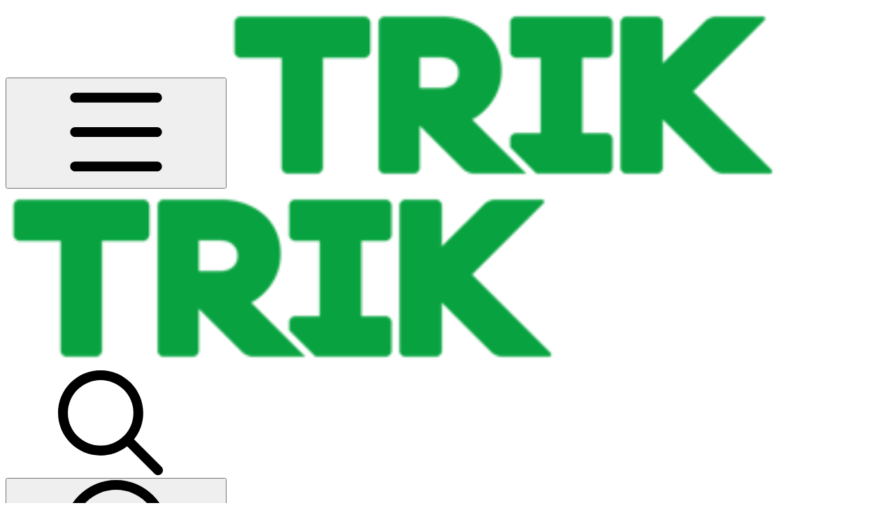

--- FILE ---
content_type: text/html; charset=utf-8
request_url: https://help.trikset.com/nxt/about?fallback=true
body_size: 36741
content:
<!DOCTYPE html><html lang="en" class="rounded-corners theme-clean no-tint sidebar-default sidebar-list-default links-default depth-subtle __variable_2bc5a2 __variable_80f980 __variable_37a5dc font-Roboto sheet-open:gutter-stable"><head><meta charSet="utf-8"/><link rel="preconnect" href="https://static-2v.gitbook.com" crossorigin=""/><link rel="preconnect" href="https://api.gitbook.com/cache/"/><link rel="preconnect" href="https://ka-p.fontawesome.com/releases/v7.1.0/"/><link rel="preconnect" href="https://static-2v.gitbook.com"/><meta name="viewport" content="width=device-width, initial-scale=1, maximum-scale=1, viewport-fit=cover"/><link rel="preload" as="image" imageSrcSet="https://help.trikset.com/~gitbook/image?url=https%3A%2F%2F129124528-files.gitbook.io%2F%7E%2Ffiles%2Fv0%2Fb%2Fgitbook-legacy-files%2Fo%2Fspaces%252F-M-9YMGCK0ySSnTAiseS%252Favatar-rectangle.png%3Fgeneration%3D1580725247123132%26alt%3Dmedia&amp;width=160&amp;dpr=1&amp;quality=100&amp;sign=af32618c&amp;sv=2 160w, https://help.trikset.com/~gitbook/image?url=https%3A%2F%2F129124528-files.gitbook.io%2F%7E%2Ffiles%2Fv0%2Fb%2Fgitbook-legacy-files%2Fo%2Fspaces%252F-M-9YMGCK0ySSnTAiseS%252Favatar-rectangle.png%3Fgeneration%3D1580725247123132%26alt%3Dmedia&amp;width=160&amp;dpr=2&amp;quality=100&amp;sign=af32618c&amp;sv=2 320w, https://help.trikset.com/~gitbook/image?url=https%3A%2F%2F129124528-files.gitbook.io%2F%7E%2Ffiles%2Fv0%2Fb%2Fgitbook-legacy-files%2Fo%2Fspaces%252F-M-9YMGCK0ySSnTAiseS%252Favatar-rectangle.png%3Fgeneration%3D1580725247123132%26alt%3Dmedia&amp;width=160&amp;dpr=3&amp;quality=100&amp;sign=af32618c&amp;sv=2 480w, https://help.trikset.com/~gitbook/image?url=https%3A%2F%2F129124528-files.gitbook.io%2F%7E%2Ffiles%2Fv0%2Fb%2Fgitbook-legacy-files%2Fo%2Fspaces%252F-M-9YMGCK0ySSnTAiseS%252Favatar-rectangle.png%3Fgeneration%3D1580725247123132%26alt%3Dmedia&amp;width=160&amp;dpr=4&amp;quality=100&amp;sign=af32618c&amp;sv=2 640w, https://help.trikset.com/~gitbook/image?url=https%3A%2F%2F129124528-files.gitbook.io%2F%7E%2Ffiles%2Fv0%2Fb%2Fgitbook-legacy-files%2Fo%2Fspaces%252F-M-9YMGCK0ySSnTAiseS%252Favatar-rectangle.png%3Fgeneration%3D1580725247123132%26alt%3Dmedia&amp;width=260&amp;dpr=1&amp;quality=100&amp;sign=af32618c&amp;sv=2 260w, https://help.trikset.com/~gitbook/image?url=https%3A%2F%2F129124528-files.gitbook.io%2F%7E%2Ffiles%2Fv0%2Fb%2Fgitbook-legacy-files%2Fo%2Fspaces%252F-M-9YMGCK0ySSnTAiseS%252Favatar-rectangle.png%3Fgeneration%3D1580725247123132%26alt%3Dmedia&amp;width=260&amp;dpr=2&amp;quality=100&amp;sign=af32618c&amp;sv=2 520w, https://help.trikset.com/~gitbook/image?url=https%3A%2F%2F129124528-files.gitbook.io%2F%7E%2Ffiles%2Fv0%2Fb%2Fgitbook-legacy-files%2Fo%2Fspaces%252F-M-9YMGCK0ySSnTAiseS%252Favatar-rectangle.png%3Fgeneration%3D1580725247123132%26alt%3Dmedia&amp;width=260&amp;dpr=3&amp;quality=100&amp;sign=af32618c&amp;sv=2 780w, https://help.trikset.com/~gitbook/image?url=https%3A%2F%2F129124528-files.gitbook.io%2F%7E%2Ffiles%2Fv0%2Fb%2Fgitbook-legacy-files%2Fo%2Fspaces%252F-M-9YMGCK0ySSnTAiseS%252Favatar-rectangle.png%3Fgeneration%3D1580725247123132%26alt%3Dmedia&amp;width=260&amp;dpr=4&amp;quality=100&amp;sign=af32618c&amp;sv=2 1040w" imageSizes="(max-width: 1024px) 160px, 260px"/><link rel="preload" as="image" imageSrcSet="https://help.trikset.com/~gitbook/image?url=https%3A%2F%2F2170735180-files.gitbook.io%2F%7E%2Ffiles%2Fv0%2Fb%2Fgitbook-legacy-files%2Fo%2Fassets%252F-M-9YMGCK0ySSnTAiseS%252F-M5RItw_eAvN1R5IPZKZ%252F-M5RJobViCb2qHZzws92%252Fnxt.png%3Falt%3Dmedia%26token%3D2e38a584-f9c8-4ce0-a822-486130a58c0e&amp;width=400&amp;dpr=1&amp;quality=100&amp;sign=8e7e1d74&amp;sv=2 400w, https://help.trikset.com/~gitbook/image?url=https%3A%2F%2F2170735180-files.gitbook.io%2F%7E%2Ffiles%2Fv0%2Fb%2Fgitbook-legacy-files%2Fo%2Fassets%252F-M-9YMGCK0ySSnTAiseS%252F-M5RItw_eAvN1R5IPZKZ%252F-M5RJobViCb2qHZzws92%252Fnxt.png%3Falt%3Dmedia%26token%3D2e38a584-f9c8-4ce0-a822-486130a58c0e&amp;width=400&amp;dpr=2&amp;quality=100&amp;sign=8e7e1d74&amp;sv=2 800w, https://help.trikset.com/~gitbook/image?url=https%3A%2F%2F2170735180-files.gitbook.io%2F%7E%2Ffiles%2Fv0%2Fb%2Fgitbook-legacy-files%2Fo%2Fassets%252F-M-9YMGCK0ySSnTAiseS%252F-M5RItw_eAvN1R5IPZKZ%252F-M5RJobViCb2qHZzws92%252Fnxt.png%3Falt%3Dmedia%26token%3D2e38a584-f9c8-4ce0-a822-486130a58c0e&amp;width=400&amp;dpr=3&amp;quality=100&amp;sign=8e7e1d74&amp;sv=2 1200w, https://help.trikset.com/~gitbook/image?url=https%3A%2F%2F2170735180-files.gitbook.io%2F%7E%2Ffiles%2Fv0%2Fb%2Fgitbook-legacy-files%2Fo%2Fassets%252F-M-9YMGCK0ySSnTAiseS%252F-M5RItw_eAvN1R5IPZKZ%252F-M5RJobViCb2qHZzws92%252Fnxt.png%3Falt%3Dmedia%26token%3D2e38a584-f9c8-4ce0-a822-486130a58c0e&amp;width=400&amp;dpr=4&amp;quality=100&amp;sign=8e7e1d74&amp;sv=2 1600w, https://help.trikset.com/~gitbook/image?url=https%3A%2F%2F2170735180-files.gitbook.io%2F%7E%2Ffiles%2Fv0%2Fb%2Fgitbook-legacy-files%2Fo%2Fassets%252F-M-9YMGCK0ySSnTAiseS%252F-M5RItw_eAvN1R5IPZKZ%252F-M5RJobViCb2qHZzws92%252Fnxt.png%3Falt%3Dmedia%26token%3D2e38a584-f9c8-4ce0-a822-486130a58c0e&amp;width=768&amp;dpr=1&amp;quality=100&amp;sign=8e7e1d74&amp;sv=2 768w, https://help.trikset.com/~gitbook/image?url=https%3A%2F%2F2170735180-files.gitbook.io%2F%7E%2Ffiles%2Fv0%2Fb%2Fgitbook-legacy-files%2Fo%2Fassets%252F-M-9YMGCK0ySSnTAiseS%252F-M5RItw_eAvN1R5IPZKZ%252F-M5RJobViCb2qHZzws92%252Fnxt.png%3Falt%3Dmedia%26token%3D2e38a584-f9c8-4ce0-a822-486130a58c0e&amp;width=768&amp;dpr=2&amp;quality=100&amp;sign=8e7e1d74&amp;sv=2 1536w, https://help.trikset.com/~gitbook/image?url=https%3A%2F%2F2170735180-files.gitbook.io%2F%7E%2Ffiles%2Fv0%2Fb%2Fgitbook-legacy-files%2Fo%2Fassets%252F-M-9YMGCK0ySSnTAiseS%252F-M5RItw_eAvN1R5IPZKZ%252F-M5RJobViCb2qHZzws92%252Fnxt.png%3Falt%3Dmedia%26token%3D2e38a584-f9c8-4ce0-a822-486130a58c0e&amp;width=768&amp;dpr=3&amp;quality=100&amp;sign=8e7e1d74&amp;sv=2 2304w, https://help.trikset.com/~gitbook/image?url=https%3A%2F%2F2170735180-files.gitbook.io%2F%7E%2Ffiles%2Fv0%2Fb%2Fgitbook-legacy-files%2Fo%2Fassets%252F-M-9YMGCK0ySSnTAiseS%252F-M5RItw_eAvN1R5IPZKZ%252F-M5RJobViCb2qHZzws92%252Fnxt.png%3Falt%3Dmedia%26token%3D2e38a584-f9c8-4ce0-a822-486130a58c0e&amp;width=768&amp;dpr=4&amp;quality=100&amp;sign=8e7e1d74&amp;sv=2 3072w" imageSizes="(max-width: 640px) 400px, 768px"/><link rel="stylesheet" href="https://static-2v.gitbook.com/_next/static/css/4cf571e71811438f.css" data-precedence="next"/><link rel="stylesheet" href="https://static-2v.gitbook.com/_next/static/css/919cadf6c2ad1dbc.css" data-precedence="next"/><link rel="stylesheet" href="https://static-2v.gitbook.com/_next/static/css/e4670420fc569cb1.css" data-precedence="next"/><link rel="stylesheet" href="https://static-2v.gitbook.com/_next/static/css/7ebb61be21b17617.css" data-precedence="next"/><link rel="stylesheet" href="https://static-2v.gitbook.com/_next/static/css/f03c8e78cd26d590.css" data-precedence="next"/><link rel="stylesheet" href="https://static-2v.gitbook.com/_next/static/css/c36dde9599bfc781.css" data-precedence="next"/><link rel="stylesheet" href="https://static-2v.gitbook.com/_next/static/css/9c3b4442e0601ff1.css" data-precedence="next"/><link rel="stylesheet" href="https://static-2v.gitbook.com/_next/static/css/8c7837bed22017b9.css" data-precedence="next"/><link rel="preload" as="script" fetchPriority="low" href="https://static-2v.gitbook.com/_next/static/chunks/webpack-b91250255b993252.js"/><script src="https://static-2v.gitbook.com/_next/static/chunks/87c73c54-3c195070c5cbb22b.js" async=""></script><script src="https://static-2v.gitbook.com/_next/static/chunks/1902-3c9af5e38470b7ba.js" async=""></script><script src="https://static-2v.gitbook.com/_next/static/chunks/main-app-a0ac55901a15e772.js" async=""></script><script src="https://static-2v.gitbook.com/_next/static/chunks/app/global-error-99197ad4868e95f4.js" async=""></script><script src="https://static-2v.gitbook.com/_next/static/chunks/f5718501-3323166cff243a9d.js" async=""></script><script src="https://static-2v.gitbook.com/_next/static/chunks/9071f66d-390fafe3303b2acb.js" async=""></script><script src="https://static-2v.gitbook.com/_next/static/chunks/6500-df22b4917e9f7eea.js" async=""></script><script src="https://static-2v.gitbook.com/_next/static/chunks/2821-18260ac545927e21.js" async=""></script><script src="https://static-2v.gitbook.com/_next/static/chunks/823-9307a62b2bd0c57d.js" async=""></script><script src="https://static-2v.gitbook.com/_next/static/chunks/9370-601d4d909f989233.js" async=""></script><script src="https://static-2v.gitbook.com/_next/static/chunks/7978-e33da7aaddc42055.js" async=""></script><script src="https://static-2v.gitbook.com/_next/static/chunks/7458-5f53c81e444b7b43.js" async=""></script><script src="https://static-2v.gitbook.com/_next/static/chunks/app/sites/static/%5Bmode%5D/%5BsiteURL%5D/%5BsiteData%5D/(content)/%5BpagePath%5D/page-fa3bd5ba29e9ed15.js" async=""></script><script src="https://static-2v.gitbook.com/_next/static/chunks/4945-430fa5cc2f8244f6.js" async=""></script><script src="https://static-2v.gitbook.com/_next/static/chunks/6214-6e20de0e794e902a.js" async=""></script><script src="https://static-2v.gitbook.com/_next/static/chunks/4642-9a092f270ea7564c.js" async=""></script><script src="https://static-2v.gitbook.com/_next/static/chunks/app/sites/static/%5Bmode%5D/%5BsiteURL%5D/%5BsiteData%5D/(content)/layout-6283c61f1f072031.js" async=""></script><script async="" src="https://integrations.gitbook.com/v1/integrations/googleanalytics/installations/7f4ef838f95a66a9086bea20659eb6e11efa4da9b5c4a14681ea637d5664586b/sites/site_3lhsp/script.js?version=151.0"></script><meta name="next-size-adjust" content=""/><meta name="color-scheme" content="light"/><title>О LEGO NXT | Руководство по работе с TRIK Studio</title><meta name="generator" content="GitBook (7bd5939)"/><meta name="robots" content="index, follow"/><link rel="canonical" href="https://help.trikset.com/nxt/about"/><link rel="alternate" type="text/markdown" href="https://help.trikset.com/nxt/about.md"/><link rel="alternate" type="application/rss+xml" title="RSS Feed" href="https://help.trikset.com/nxt/about/rss.xml"/><meta name="mobile-web-app-capable" content="yes"/><meta name="apple-mobile-web-app-title" content="Руководство по работе с TRIK Studio"/><meta name="apple-mobile-web-app-status-bar-style" content="default"/><meta property="og:title" content="О LEGO NXT | Руководство по работе с TRIK Studio"/><meta property="og:image" content="https://help.trikset.com/~gitbook/ogimage/-M0Nn8cpd72Eye6AL4h9"/><meta name="twitter:card" content="summary_large_image"/><meta name="twitter:title" content="О LEGO NXT | Руководство по работе с TRIK Studio"/><meta name="twitter:image" content="https://help.trikset.com/~gitbook/ogimage/-M0Nn8cpd72Eye6AL4h9"/><link rel="icon" href="https://help.trikset.com/~gitbook/image?url=https%3A%2F%2F129124528-files.gitbook.io%2F%7E%2Ffiles%2Fv0%2Fb%2Fgitbook-legacy-files%2Fo%2Fspaces%252F-M-9YMGCK0ySSnTAiseS%252Favatar.png%3Fgeneration%3D1581621546700457%26alt%3Dmedia&amp;width=48&amp;height=48&amp;sign=e61a6b29&amp;sv=2" type="image/png" media="(prefers-color-scheme: light)"/><link rel="icon" href="https://help.trikset.com/~gitbook/image?url=https%3A%2F%2F129124528-files.gitbook.io%2F%7E%2Ffiles%2Fv0%2Fb%2Fgitbook-legacy-files%2Fo%2Fspaces%252F-M-9YMGCK0ySSnTAiseS%252Favatar.png%3Fgeneration%3D1581621546700457%26alt%3Dmedia&amp;width=48&amp;height=48&amp;sign=e61a6b29&amp;sv=2" type="image/png" media="(prefers-color-scheme: dark)"/><link rel="apple-touch-icon" href="https://help.trikset.com/~gitbook/image?url=https%3A%2F%2F129124528-files.gitbook.io%2F%7E%2Ffiles%2Fv0%2Fb%2Fgitbook-legacy-files%2Fo%2Fspaces%252F-M-9YMGCK0ySSnTAiseS%252Favatar.png%3Fgeneration%3D1581621546700457%26alt%3Dmedia&amp;width=180&amp;height=180&amp;sign=e61a6b29&amp;sv=2" type="image/png" media="(prefers-color-scheme: light)"/><link rel="apple-touch-icon" href="https://help.trikset.com/~gitbook/image?url=https%3A%2F%2F129124528-files.gitbook.io%2F%7E%2Ffiles%2Fv0%2Fb%2Fgitbook-legacy-files%2Fo%2Fspaces%252F-M-9YMGCK0ySSnTAiseS%252Favatar.png%3Fgeneration%3D1581621546700457%26alt%3Dmedia&amp;width=180&amp;height=180&amp;sign=e61a6b29&amp;sv=2" type="image/png" media="(prefers-color-scheme: dark)"/><style>
                    :root {
                        --primary-1: 255 255 255; --contrast-primary-1: 29 29 29;
--primary-2: 246 252 246; --contrast-primary-2: 29 29 29;
--primary-3: 240 251 240; --contrast-primary-3: 29 29 29;
--primary-4: 231 248 232; --contrast-primary-4: 29 29 29;
--primary-5: 222 244 223; --contrast-primary-5: 29 29 29;
--primary-6: 211 238 212; --contrast-primary-6: 29 29 29;
--primary-7: 195 227 196; --contrast-primary-7: 29 29 29;
--primary-8: 179 216 181; --contrast-primary-8: 29 29 29;
--primary-9: 0 153 51; --contrast-primary-9: 255 255 255;
--primary-10: 0 147 45; --contrast-primary-10: 255 255 255;
--primary-11: 82 122 85; --contrast-primary-11: 255 255 255;
--primary-12: 24 31 24; --contrast-primary-12: 255 255 255;
--primary-original: 0 153 51; --contrast-primary-original: 255 255 255;
                        --tint-1: 255 255 255; --contrast-tint-1: 29 29 29;
--tint-2: 249 250 249; --contrast-tint-2: 29 29 29;
--tint-3: 246 248 246; --contrast-tint-3: 29 29 29;
--tint-4: 240 243 240; --contrast-tint-4: 29 29 29;
--tint-5: 234 238 234; --contrast-tint-5: 29 29 29;
--tint-6: 226 231 226; --contrast-tint-6: 29 29 29;
--tint-7: 213 219 213; --contrast-tint-7: 29 29 29;
--tint-8: 199 207 200; --contrast-tint-8: 29 29 29;
--tint-9: 119 139 120; --contrast-tint-9: 255 255 255;
--tint-10: 108 127 109; --contrast-tint-10: 255 255 255;
--tint-11: 105 113 105; --contrast-tint-11: 255 255 255;
--tint-12: 28 30 28; --contrast-tint-12: 255 255 255;
--tint-original: 120 120 120; --contrast-tint-original: 255 255 255;
                        --neutral-1: 255 255 255; --contrast-neutral-1: 29 29 29;
--neutral-2: 250 250 250; --contrast-neutral-2: 29 29 29;
--neutral-3: 247 247 247; --contrast-neutral-3: 29 29 29;
--neutral-4: 242 242 242; --contrast-neutral-4: 29 29 29;
--neutral-5: 237 237 237; --contrast-neutral-5: 29 29 29;
--neutral-6: 229 229 229; --contrast-neutral-6: 29 29 29;
--neutral-7: 217 217 217; --contrast-neutral-7: 29 29 29;
--neutral-8: 204 204 204; --contrast-neutral-8: 29 29 29;
--neutral-9: 120 120 120; --contrast-neutral-9: 255 255 255;
--neutral-10: 121 121 121; --contrast-neutral-10: 255 255 255;
--neutral-11: 110 110 110; --contrast-neutral-11: 255 255 255;
--neutral-12: 29 29 29; --contrast-neutral-12: 255 255 255;
--neutral-original: 120 120 120; --contrast-neutral-original: 255 255 255;

                        --header-background: 0 153 51;
                        --header-link: 255 255 255;

                        --info-1: 255 255 255; --contrast-info-1: 29 29 29;
--info-2: 250 250 250; --contrast-info-2: 29 29 29;
--info-3: 247 247 247; --contrast-info-3: 29 29 29;
--info-4: 242 242 242; --contrast-info-4: 29 29 29;
--info-5: 237 237 237; --contrast-info-5: 29 29 29;
--info-6: 229 229 229; --contrast-info-6: 29 29 29;
--info-7: 217 217 217; --contrast-info-7: 29 29 29;
--info-8: 204 204 204; --contrast-info-8: 29 29 29;
--info-9: 120 120 120; --contrast-info-9: 255 255 255;
--info-10: 121 121 121; --contrast-info-10: 255 255 255;
--info-11: 110 110 110; --contrast-info-11: 255 255 255;
--info-12: 29 29 29; --contrast-info-12: 255 255 255;
--info-original: 120 120 120; --contrast-info-original: 255 255 255;
                        --warning-1: 255 255 255; --contrast-warning-1: 29 29 29;
--warning-2: 254 249 244; --contrast-warning-2: 29 29 29;
--warning-3: 255 245 236; --contrast-warning-3: 29 29 29;
--warning-4: 255 239 225; --contrast-warning-4: 29 29 29;
--warning-5: 254 233 214; --contrast-warning-5: 29 29 29;
--warning-6: 250 224 200; --contrast-warning-6: 29 29 29;
--warning-7: 242 211 182; --contrast-warning-7: 29 29 29;
--warning-8: 233 197 164; --contrast-warning-8: 29 29 29;
--warning-9: 254 154 0; --contrast-warning-9: 29 29 29;
--warning-10: 187 92 0; --contrast-warning-10: 255 255 255;
--warning-11: 138 102 66; --contrast-warning-11: 255 255 255;
--warning-12: 35 28 21; --contrast-warning-12: 255 255 255;
--warning-original: 254 154 0; --contrast-warning-original: 29 29 29;
                        --danger-1: 255 255 255; --contrast-danger-1: 29 29 29;
--danger-2: 255 247 246; --contrast-danger-2: 29 29 29;
--danger-3: 255 242 239; --contrast-danger-3: 29 29 29;
--danger-4: 255 234 230; --contrast-danger-4: 29 29 29;
--danger-5: 255 226 221; --contrast-danger-5: 29 29 29;
--danger-6: 255 215 210; --contrast-danger-6: 29 29 29;
--danger-7: 255 200 193; --contrast-danger-7: 29 29 29;
--danger-8: 254 184 177; --contrast-danger-8: 29 29 29;
--danger-9: 251 44 54; --contrast-danger-9: 255 255 255;
--danger-10: 228 0 33; --contrast-danger-10: 255 255 255;
--danger-11: 158 87 81; --contrast-danger-11: 255 255 255;
--danger-12: 39 25 23; --contrast-danger-12: 255 255 255;
--danger-original: 251 44 54; --contrast-danger-original: 255 255 255;
                        --success-1: 255 255 255; --contrast-success-1: 29 29 29;
--success-2: 245 252 246; --contrast-success-2: 29 29 29;
--success-3: 238 252 240; --contrast-success-3: 29 29 29;
--success-4: 229 249 231; --contrast-success-4: 29 29 29;
--success-5: 219 246 222; --contrast-success-5: 29 29 29;
--success-6: 207 240 210; --contrast-success-6: 29 29 29;
--success-7: 190 229 194; --contrast-success-7: 29 29 29;
--success-8: 172 218 177; --contrast-success-8: 29 29 29;
--success-9: 0 201 80; --contrast-success-9: 29 29 29;
--success-10: 0 152 23; --contrast-success-10: 255 255 255;
--success-11: 74 124 82; --contrast-success-11: 255 255 255;
--success-12: 22 32 23; --contrast-success-12: 255 255 255;
--success-original: 0 201 80; --contrast-success-original: 29 29 29;
                    }

                    .dark {
                        --primary-1: 29 29 29; --contrast-primary-1: 255 255 255;
--primary-2: 32 36 32; --contrast-primary-2: 255 255 255;
--primary-3: 38 46 39; --contrast-primary-3: 255 255 255;
--primary-4: 39 52 40; --contrast-primary-4: 255 255 255;
--primary-5: 41 59 43; --contrast-primary-5: 255 255 255;
--primary-6: 42 64 44; --contrast-primary-6: 255 255 255;
--primary-7: 48 75 50; --contrast-primary-7: 255 255 255;
--primary-8: 54 87 57; --contrast-primary-8: 255 255 255;
--primary-9: 0 153 51; --contrast-primary-9: 255 255 255;
--primary-10: 43 172 70; --contrast-primary-10: 255 255 255;
--primary-11: 163 205 165; --contrast-primary-11: 29 29 29;
--primary-12: 248 255 248; --contrast-primary-12: 29 29 29;
--primary-original: 0 153 51; --contrast-primary-original: 255 255 255;
                        --tint-1: 29 29 29; --contrast-tint-1: 255 255 255;
--tint-2: 34 35 34; --contrast-tint-2: 255 255 255;
--tint-3: 43 44 43; --contrast-tint-3: 255 255 255;
--tint-4: 47 48 47; --contrast-tint-4: 255 255 255;
--tint-5: 52 54 52; --contrast-tint-5: 255 255 255;
--tint-6: 56 58 56; --contrast-tint-6: 255 255 255;
--tint-7: 66 68 66; --contrast-tint-7: 255 255 255;
--tint-8: 76 79 76; --contrast-tint-8: 255 255 255;
--tint-9: 126 136 127; --contrast-tint-9: 255 255 255;
--tint-10: 138 147 138; --contrast-tint-10: 255 255 255;
--tint-11: 189 193 189; --contrast-tint-11: 29 29 29;
--tint-12: 254 255 254; --contrast-tint-12: 29 29 29;
--tint-original: 120 120 120; --contrast-tint-original: 255 255 255;
                        --neutral-1: 29 29 29; --contrast-neutral-1: 255 255 255;
--neutral-2: 34 34 34; --contrast-neutral-2: 255 255 255;
--neutral-3: 44 44 44; --contrast-neutral-3: 255 255 255;
--neutral-4: 48 48 48; --contrast-neutral-4: 255 255 255;
--neutral-5: 53 53 53; --contrast-neutral-5: 255 255 255;
--neutral-6: 57 57 57; --contrast-neutral-6: 255 255 255;
--neutral-7: 67 67 67; --contrast-neutral-7: 255 255 255;
--neutral-8: 78 78 78; --contrast-neutral-8: 255 255 255;
--neutral-9: 120 120 120; --contrast-neutral-9: 255 255 255;
--neutral-10: 144 144 144; --contrast-neutral-10: 255 255 255;
--neutral-11: 192 192 192; --contrast-neutral-11: 29 29 29;
--neutral-12: 255 255 255; --contrast-neutral-12: 29 29 29;
--neutral-original: 120 120 120; --contrast-neutral-original: 255 255 255;

                        --header-background: 0 153 51;
                        --header-link: 255 255 255;

                        --info-1: 29 29 29; --contrast-info-1: 255 255 255;
--info-2: 34 34 34; --contrast-info-2: 255 255 255;
--info-3: 44 44 44; --contrast-info-3: 255 255 255;
--info-4: 48 48 48; --contrast-info-4: 255 255 255;
--info-5: 53 53 53; --contrast-info-5: 255 255 255;
--info-6: 57 57 57; --contrast-info-6: 255 255 255;
--info-7: 67 67 67; --contrast-info-7: 255 255 255;
--info-8: 78 78 78; --contrast-info-8: 255 255 255;
--info-9: 120 120 120; --contrast-info-9: 255 255 255;
--info-10: 144 144 144; --contrast-info-10: 255 255 255;
--info-11: 192 192 192; --contrast-info-11: 29 29 29;
--info-12: 255 255 255; --contrast-info-12: 29 29 29;
--info-original: 120 120 120; --contrast-info-original: 255 255 255;
                        --warning-1: 29 29 29; --contrast-warning-1: 255 255 255;
--warning-2: 38 34 30; --contrast-warning-2: 255 255 255;
--warning-3: 50 42 35; --contrast-warning-3: 255 255 255;
--warning-4: 57 45 34; --contrast-warning-4: 255 255 255;
--warning-5: 66 50 34; --contrast-warning-5: 255 255 255;
--warning-6: 73 53 33; --contrast-warning-6: 255 255 255;
--warning-7: 87 62 37; --contrast-warning-7: 255 255 255;
--warning-8: 101 71 41; --contrast-warning-8: 255 255 255;
--warning-9: 254 154 0; --contrast-warning-9: 29 29 29;
--warning-10: 213 116 0; --contrast-warning-10: 255 255 255;
--warning-11: 224 184 145; --contrast-warning-11: 29 29 29;
--warning-12: 255 253 243; --contrast-warning-12: 29 29 29;
--warning-original: 254 154 0; --contrast-warning-original: 29 29 29;
                        --danger-1: 29 29 29; --contrast-danger-1: 255 255 255;
--danger-2: 40 32 32; --contrast-danger-2: 255 255 255;
--danger-3: 55 39 38; --contrast-danger-3: 255 255 255;
--danger-4: 64 41 38; --contrast-danger-4: 255 255 255;
--danger-5: 75 44 41; --contrast-danger-5: 255 255 255;
--danger-6: 84 45 41; --contrast-danger-6: 255 255 255;
--danger-7: 100 51 48; --contrast-danger-7: 255 255 255;
--danger-8: 117 58 54; --contrast-danger-8: 255 255 255;
--danger-9: 251 44 54; --contrast-danger-9: 255 255 255;
--danger-10: 255 52 59; --contrast-danger-10: 255 255 255;
--danger-11: 248 168 161; --contrast-danger-11: 29 29 29;
--danger-12: 255 249 247; --contrast-danger-12: 29 29 29;
--danger-original: 251 44 54; --contrast-danger-original: 255 255 255;
                        --success-1: 29 29 29; --contrast-success-1: 255 255 255;
--success-2: 31 36 32; --contrast-success-2: 255 255 255;
--success-3: 37 47 38; --contrast-success-3: 255 255 255;
--success-4: 37 52 39; --contrast-success-4: 255 255 255;
--success-5: 38 60 41; --contrast-success-5: 255 255 255;
--success-6: 38 65 41; --contrast-success-6: 255 255 255;
--success-7: 42 77 48; --contrast-success-7: 255 255 255;
--success-8: 47 89 54; --contrast-success-8: 255 255 255;
--success-9: 0 201 80; --contrast-success-9: 29 29 29;
--success-10: 0 176 54; --contrast-success-10: 255 255 255;
--success-11: 155 208 161; --contrast-success-11: 29 29 29;
--success-12: 246 255 247; --contrast-success-12: 29 29 29;
--success-original: 0 201 80; --contrast-success-original: 29 29 29;
                    }
                </style><script src="https://static-2v.gitbook.com/_next/static/chunks/polyfills-42372ed130431b0a.js" noModule=""></script></head><body class="site-background sheet-open:overflow-hidden"><div hidden=""><!--$--><!--/$--></div><script>((a,b,c,d,e,f,g,h)=>{let i=document.documentElement,j=["light","dark"];function k(b){var c;(Array.isArray(a)?a:[a]).forEach(a=>{let c="class"===a,d=c&&f?e.map(a=>f[a]||a):e;c?(i.classList.remove(...d),i.classList.add(f&&f[b]?f[b]:b)):i.setAttribute(a,b)}),c=b,h&&j.includes(c)&&(i.style.colorScheme=c)}if(d)k(d);else try{let a=localStorage.getItem(b)||c,d=g&&"system"===a?window.matchMedia("(prefers-color-scheme: dark)").matches?"dark":"light":a;k(d)}catch(a){}})("class","theme","system","light",["light","dark"],null,true,true)</script><header id="site-header" class="flex flex-col h-[64px] sticky top-0 pt-[env(safe-area-inset-top)] z-30 w-full flex-none shadow-[0px_1px_0px] shadow-tint-12/2 bg-tint-base/9 theme-muted:bg-tint-subtle/9 [html.sidebar-filled.theme-bold.tint_&amp;]:bg-tint-subtle/9 theme-gradient:bg-gradient-primary theme-gradient-tint:bg-gradient-tint contrast-more:bg-tint-base text-sm backdrop-blur-lg"><div class="theme-bold:bg-header-background theme-bold:shadow-[0px_1px_0px] theme-bold:shadow-tint-12/2"><div class="transition-all duration-300 lg:chat-open:pr-80 xl:chat-open:pr-96"><div id="header-content" class="gap-4 lg:gap-6 flex items-center justify-between w-full py-3 min-h-16 sm:h-16 px-4 pl-[max(env(safe-area-inset-left),1rem)] pr-[max(env(safe-area-inset-right),1rem)] sm:px-6 sm:pl-[max(env(safe-area-inset-left),1.5rem)] sm:pr-[max(env(safe-area-inset-right),1.5rem)] md:px-8 md:pl-[max(env(safe-area-inset-left),2rem)] md:pr-[max(env(safe-area-inset-right),2rem)] max-w-screen-2xl mx-auto transition-[max-width] duration-300 @container/header"><div class="flex max-w-full min-w-0 shrink items-center justify-start gap-2 lg:gap-4"><button type="button" class="button group/button inline-flex items-center gap-2 rounded-xl straight-corners:rounded-none circular-corners:rounded-3xl border-tint hover:border-tint-hover disabled:border-tint depth-subtle:shadow-xs hover:depth-subtle:shadow-md focus-visible:depth-subtle:shadow-md active:depth-subtle:shadow-xs dark:shadow-tint-1 not-focus-visible:outline-0 contrast-more:border-tint-12 contrast-more:hover:outline-2 contrast-more:hover:outline-tint-12 contrast-more:hover:border-tint-12 contrast-more:focus-visible:border-tint-12 contrast-more:focus-visible:outline-tint-12 hover:depth-subtle:-translate-y-px focus-visible:depth-subtle:-translate-y-px data-[state=open]:depth-subtle:-translate-y-px active:depth-subtle:translate-y-0 transition-all grow-0 shrink-0 truncate max-w-full align-middle leading-normal disabled:cursor-not-allowed disabled:translate-y-0! disabled:shadow-none! bg-transparent border-0 contrast-more:border shadow-none! translate-y-0! hover:text-tint-strong focus-visible:bg-tint-hover focus-visible:text-tint-strong data-[state=open]:bg-tint-hover data-[state=open]:text-tint-strong contrast-more:bg-tint-subtle disabled:text-tint/8 disabled:bg-transparent p-2 -ml-2 text-tint-strong theme-bold:text-header-link hover:bg-tint-hover hover:theme-bold:bg-header-link/3 lg:hidden" aria-label="Open table of contents" data-testid="toc-button" data-state="closed"><svg class="gb-icon button-leading-icon shrink-0 size-text-lg my-[.1875em] mx-[.1875em]"><title>bars</title><defs><mask id="_R_2ml8qiv5ubsnpfivb_" style="mask-type:alpha"><image data-testid="mask-image" href="https://ka-p.fontawesome.com/releases/v7.1.0/svgs/regular/bars.svg?v=2&amp;token=a463935e93" width="100%" height="100%" preserveAspectRatio="xMidYMid meet"></image></mask></defs><rect width="100%" height="100%" fill="currentColor" mask="url(#_R_2ml8qiv5ubsnpfivb_)"></rect></svg></button><a class="group/headerlogo min-w-0 shrink flex items-center" href="/"><img alt="Logo" class="block dark:hidden overflow-hidden shrink min-w-0 max-w-40 lg:max-w-64 lg:site-header-none:page-no-toc:max-w-56 max-h-10 h-full w-full object-contain object-left" src="https://help.trikset.com/~gitbook/image?url=https%3A%2F%2F129124528-files.gitbook.io%2F%7E%2Ffiles%2Fv0%2Fb%2Fgitbook-legacy-files%2Fo%2Fspaces%252F-M-9YMGCK0ySSnTAiseS%252Favatar-rectangle.png%3Fgeneration%3D1580725247123132%26alt%3Dmedia&amp;width=260&amp;dpr=4&amp;quality=100&amp;sign=af32618c&amp;sv=2" srcSet="https://help.trikset.com/~gitbook/image?url=https%3A%2F%2F129124528-files.gitbook.io%2F%7E%2Ffiles%2Fv0%2Fb%2Fgitbook-legacy-files%2Fo%2Fspaces%252F-M-9YMGCK0ySSnTAiseS%252Favatar-rectangle.png%3Fgeneration%3D1580725247123132%26alt%3Dmedia&amp;width=160&amp;dpr=1&amp;quality=100&amp;sign=af32618c&amp;sv=2 160w, https://help.trikset.com/~gitbook/image?url=https%3A%2F%2F129124528-files.gitbook.io%2F%7E%2Ffiles%2Fv0%2Fb%2Fgitbook-legacy-files%2Fo%2Fspaces%252F-M-9YMGCK0ySSnTAiseS%252Favatar-rectangle.png%3Fgeneration%3D1580725247123132%26alt%3Dmedia&amp;width=160&amp;dpr=2&amp;quality=100&amp;sign=af32618c&amp;sv=2 320w, https://help.trikset.com/~gitbook/image?url=https%3A%2F%2F129124528-files.gitbook.io%2F%7E%2Ffiles%2Fv0%2Fb%2Fgitbook-legacy-files%2Fo%2Fspaces%252F-M-9YMGCK0ySSnTAiseS%252Favatar-rectangle.png%3Fgeneration%3D1580725247123132%26alt%3Dmedia&amp;width=160&amp;dpr=3&amp;quality=100&amp;sign=af32618c&amp;sv=2 480w, https://help.trikset.com/~gitbook/image?url=https%3A%2F%2F129124528-files.gitbook.io%2F%7E%2Ffiles%2Fv0%2Fb%2Fgitbook-legacy-files%2Fo%2Fspaces%252F-M-9YMGCK0ySSnTAiseS%252Favatar-rectangle.png%3Fgeneration%3D1580725247123132%26alt%3Dmedia&amp;width=160&amp;dpr=4&amp;quality=100&amp;sign=af32618c&amp;sv=2 640w, https://help.trikset.com/~gitbook/image?url=https%3A%2F%2F129124528-files.gitbook.io%2F%7E%2Ffiles%2Fv0%2Fb%2Fgitbook-legacy-files%2Fo%2Fspaces%252F-M-9YMGCK0ySSnTAiseS%252Favatar-rectangle.png%3Fgeneration%3D1580725247123132%26alt%3Dmedia&amp;width=260&amp;dpr=1&amp;quality=100&amp;sign=af32618c&amp;sv=2 260w, https://help.trikset.com/~gitbook/image?url=https%3A%2F%2F129124528-files.gitbook.io%2F%7E%2Ffiles%2Fv0%2Fb%2Fgitbook-legacy-files%2Fo%2Fspaces%252F-M-9YMGCK0ySSnTAiseS%252Favatar-rectangle.png%3Fgeneration%3D1580725247123132%26alt%3Dmedia&amp;width=260&amp;dpr=2&amp;quality=100&amp;sign=af32618c&amp;sv=2 520w, https://help.trikset.com/~gitbook/image?url=https%3A%2F%2F129124528-files.gitbook.io%2F%7E%2Ffiles%2Fv0%2Fb%2Fgitbook-legacy-files%2Fo%2Fspaces%252F-M-9YMGCK0ySSnTAiseS%252Favatar-rectangle.png%3Fgeneration%3D1580725247123132%26alt%3Dmedia&amp;width=260&amp;dpr=3&amp;quality=100&amp;sign=af32618c&amp;sv=2 780w, https://help.trikset.com/~gitbook/image?url=https%3A%2F%2F129124528-files.gitbook.io%2F%7E%2Ffiles%2Fv0%2Fb%2Fgitbook-legacy-files%2Fo%2Fspaces%252F-M-9YMGCK0ySSnTAiseS%252Favatar-rectangle.png%3Fgeneration%3D1580725247123132%26alt%3Dmedia&amp;width=260&amp;dpr=4&amp;quality=100&amp;sign=af32618c&amp;sv=2 1040w" sizes="(max-width: 1024px) 160px, 260px" width="795" height="256"/><img alt="Logo" loading="lazy" class="hidden dark:block overflow-hidden shrink min-w-0 max-w-40 lg:max-w-64 lg:site-header-none:page-no-toc:max-w-56 max-h-10 h-full w-full object-contain object-left" src="https://help.trikset.com/~gitbook/image?url=https%3A%2F%2F129124528-files.gitbook.io%2F%7E%2Ffiles%2Fv0%2Fb%2Fgitbook-legacy-files%2Fo%2Fspaces%252F-M-9YMGCK0ySSnTAiseS%252Favatar-rectangle.png%3Fgeneration%3D1580725247123132%26alt%3Dmedia&amp;width=260&amp;dpr=4&amp;quality=100&amp;sign=af32618c&amp;sv=2" srcSet="https://help.trikset.com/~gitbook/image?url=https%3A%2F%2F129124528-files.gitbook.io%2F%7E%2Ffiles%2Fv0%2Fb%2Fgitbook-legacy-files%2Fo%2Fspaces%252F-M-9YMGCK0ySSnTAiseS%252Favatar-rectangle.png%3Fgeneration%3D1580725247123132%26alt%3Dmedia&amp;width=160&amp;dpr=1&amp;quality=100&amp;sign=af32618c&amp;sv=2 160w, https://help.trikset.com/~gitbook/image?url=https%3A%2F%2F129124528-files.gitbook.io%2F%7E%2Ffiles%2Fv0%2Fb%2Fgitbook-legacy-files%2Fo%2Fspaces%252F-M-9YMGCK0ySSnTAiseS%252Favatar-rectangle.png%3Fgeneration%3D1580725247123132%26alt%3Dmedia&amp;width=160&amp;dpr=2&amp;quality=100&amp;sign=af32618c&amp;sv=2 320w, https://help.trikset.com/~gitbook/image?url=https%3A%2F%2F129124528-files.gitbook.io%2F%7E%2Ffiles%2Fv0%2Fb%2Fgitbook-legacy-files%2Fo%2Fspaces%252F-M-9YMGCK0ySSnTAiseS%252Favatar-rectangle.png%3Fgeneration%3D1580725247123132%26alt%3Dmedia&amp;width=160&amp;dpr=3&amp;quality=100&amp;sign=af32618c&amp;sv=2 480w, https://help.trikset.com/~gitbook/image?url=https%3A%2F%2F129124528-files.gitbook.io%2F%7E%2Ffiles%2Fv0%2Fb%2Fgitbook-legacy-files%2Fo%2Fspaces%252F-M-9YMGCK0ySSnTAiseS%252Favatar-rectangle.png%3Fgeneration%3D1580725247123132%26alt%3Dmedia&amp;width=160&amp;dpr=4&amp;quality=100&amp;sign=af32618c&amp;sv=2 640w, https://help.trikset.com/~gitbook/image?url=https%3A%2F%2F129124528-files.gitbook.io%2F%7E%2Ffiles%2Fv0%2Fb%2Fgitbook-legacy-files%2Fo%2Fspaces%252F-M-9YMGCK0ySSnTAiseS%252Favatar-rectangle.png%3Fgeneration%3D1580725247123132%26alt%3Dmedia&amp;width=260&amp;dpr=1&amp;quality=100&amp;sign=af32618c&amp;sv=2 260w, https://help.trikset.com/~gitbook/image?url=https%3A%2F%2F129124528-files.gitbook.io%2F%7E%2Ffiles%2Fv0%2Fb%2Fgitbook-legacy-files%2Fo%2Fspaces%252F-M-9YMGCK0ySSnTAiseS%252Favatar-rectangle.png%3Fgeneration%3D1580725247123132%26alt%3Dmedia&amp;width=260&amp;dpr=2&amp;quality=100&amp;sign=af32618c&amp;sv=2 520w, https://help.trikset.com/~gitbook/image?url=https%3A%2F%2F129124528-files.gitbook.io%2F%7E%2Ffiles%2Fv0%2Fb%2Fgitbook-legacy-files%2Fo%2Fspaces%252F-M-9YMGCK0ySSnTAiseS%252Favatar-rectangle.png%3Fgeneration%3D1580725247123132%26alt%3Dmedia&amp;width=260&amp;dpr=3&amp;quality=100&amp;sign=af32618c&amp;sv=2 780w, https://help.trikset.com/~gitbook/image?url=https%3A%2F%2F129124528-files.gitbook.io%2F%7E%2Ffiles%2Fv0%2Fb%2Fgitbook-legacy-files%2Fo%2Fspaces%252F-M-9YMGCK0ySSnTAiseS%252Favatar-rectangle.png%3Fgeneration%3D1580725247123132%26alt%3Dmedia&amp;width=260&amp;dpr=4&amp;quality=100&amp;sign=af32618c&amp;sv=2 1040w" sizes="(max-width: 1024px) 160px, 260px" width="795" height="256"/></a></div><div class="flex grow-0 shrink-0 @2xl:basis-56 justify-self-end items-center gap-2 transition-[margin] duration-300 order-last"><div class="relative flex @max-2xl:size-9.5 grow"><div class="group/input relative flex min-h-min overflow-hidden border border-tint bg-tint-base align-middle shadow-tint/6 ring-primary-hover transition-all dark:shadow-tint-1 depth-subtle:focus-within:-translate-y-px depth-subtle:hover:-translate-y-px depth-subtle:shadow-xs focus-within:border-primary-hover focus-within:depth-subtle:shadow-lg focus-within:shadow-primary-subtle focus-within:ring-2 hover:cursor-text hover:border-tint-hover hover:not-focus-within:bg-tint-subtle depth-subtle:hover:not-focus-within:shadow-md focus-within:hover:border-primary-hover flex-row px-3 py-2 gap-2 circular-corners:rounded-3xl rounded-corners:rounded-xl @max-2xl:absolute inset-y-0 right-0 z-30 @max-2xl:max-w-9.5 grow theme-bold:border-header-link/4 theme-bold:bg-header-link/1 @max-2xl:px-2.5 theme-bold:text-header-link theme-bold:shadow-none! theme-bold:backdrop-blur-xl @max-2xl:focus-within:w-56 @max-2xl:focus-within:max-w-[calc(100vw-5rem)] theme-bold:focus-within:border-header-link/6 theme-bold:focus-within:ring-header-link/5 theme-bold:hover:border-header-link/5 theme-bold:hover:not-focus-within:bg-header-link/2 @max-2xl:has-[input[aria-expanded=true]]:w-56 @max-2xl:has-[input[aria-expanded=true]]:max-w-[calc(100vw-5rem)] @max-2xl:[&amp;_input]:opacity-0 theme-bold:[&amp;_input]:placeholder:text-header-link/8 @max-2xl:focus-within:[&amp;_input]:opacity-11 @max-2xl:has-[input[aria-expanded=true]]:[&amp;_input]:opacity-11"><div class="flex shrink grow gap-2 items-center"><div class="flex items-center text-tint"><svg class="gb-icon size-text-lg shrink-0 text-tint theme-bold:text-header-link/8"><title>search</title><defs><mask id="_R_5dp8qiv5ubsnpfivb_" style="mask-type:alpha"><image data-testid="mask-image" href="https://ka-p.fontawesome.com/releases/v7.1.0/svgs/regular/search.svg?v=2&amp;token=a463935e93" width="100%" height="100%" preserveAspectRatio="xMidYMid meet"></image></mask></defs><rect width="100%" height="100%" fill="currentColor" mask="url(#_R_5dp8qiv5ubsnpfivb_)"></rect></svg></div><button type="button" class="button group/button items-center gap-2 rounded-xl straight-corners:rounded-none circular-corners:rounded-3xl border-tint hover:border-tint-hover disabled:border-tint depth-subtle:shadow-xs hover:depth-subtle:shadow-md focus-visible:depth-subtle:shadow-md active:depth-subtle:shadow-xs dark:shadow-tint-1 not-focus-visible:outline-0 contrast-more:border-tint-12 contrast-more:hover:outline-2 contrast-more:hover:outline-tint-12 contrast-more:hover:border-tint-12 contrast-more:focus-visible:border-tint-12 contrast-more:focus-visible:outline-tint-12 hover:depth-subtle:-translate-y-px focus-visible:depth-subtle:-translate-y-px data-[state=open]:depth-subtle:-translate-y-px active:depth-subtle:translate-y-0 transition-all grow-0 truncate max-w-full align-middle leading-normal disabled:cursor-not-allowed disabled:translate-y-0! disabled:shadow-none! bg-transparent border-0 contrast-more:border shadow-none! translate-y-0! hover:bg-tint-hover hover:text-tint-strong focus-visible:bg-tint-hover focus-visible:text-tint-strong data-[state=open]:bg-tint-hover data-[state=open]:text-tint-strong contrast-more:bg-tint-subtle disabled:text-tint/8 disabled:bg-transparent hidden shrink-0 animate-fade-in text-tint theme-bold:text-header-link theme-bold:hover:bg-header-link/3 -ml-2.25 -my-1.5 -mr-2 p-1.5" aria-label="Clear" data-state="closed"><svg class="gb-icon button-leading-icon shrink-0 size-text-lg my-[.1875em] mx-[.1875em]"><title>circle-xmark</title><defs><mask id="_R_1b9dp8qiv5ubsnpfivb_" style="mask-type:alpha"><image data-testid="mask-image" href="https://ka-p.fontawesome.com/releases/v7.1.0/svgs/regular/circle-xmark.svg?v=2&amp;token=a463935e93" width="100%" height="100%" preserveAspectRatio="xMidYMid meet"></image></mask></defs><rect width="100%" height="100%" fill="currentColor" mask="url(#_R_1b9dp8qiv5ubsnpfivb_)"></rect></svg></button><input class="peer max-h-64 grow shrink resize-none leading-normal text-left outline-none placeholder:text-tint/8 placeholder-shown:text-ellipsis aria-busy:cursor-progress -m-2 p-2" aria-label="Search" placeholder="Search…" maxLength="512" type="text" size="1" data-testid="search-input" autoComplete="off" aria-autocomplete="list" aria-haspopup="dialog" aria-expanded="false" aria-controls="search-results-_R_98qiv5ubsnpfivb_" data-state="closed" name="search-input" value=""/><div class=""><div aria-busy="true" class="shortcut hidden justify-end gap-0.5 whitespace-nowrap text-tint text-xs [font-feature-settings:&quot;calt&quot;,&quot;case&quot;] contrast-more:text-tint-strong md:flex opacity-0"><kbd class="flex h-5 min-w-5 items-center justify-center rounded-md border border-tint-subtle px-1 text-xs theme-bold:border-header-link/4 theme-bold:bg-header-background theme-bold:text-header-link">Ctrl</kbd><kbd class="flex h-5 min-w-5 items-center justify-center rounded-md border border-tint-subtle px-1 uppercase theme-bold:border-header-link/4 theme-bold:bg-header-background theme-bold:text-header-link">k</kbd></div></div></div><div class="flex items-center gap-2 empty:hidden -my-1 -mr-1.5"></div></div></div></div><div class="headerLinks_containerHeaderlinks__GUgiv @4xl:[&amp;&gt;.button+.button]:-ml-2 z-20 ml-auto flex min-w-9 shrink grow @7xl:grow-0 items-center justify-end @4xl:gap-x-6 gap-x-4"><a class="flex items-center gap-1 shrink contrast-more:underline truncate text-tint links-default:hover:text-primary links-default:data-[state=open]:text-primary links-default:tint:hover:text-tint-strong links-default:tint:data-[state=open]:text-tint-strong underline-offset-2 links-accent:hover:underline links-accent:data-[state=open]:underline links-accent:underline-offset-4 links-accent:decoration-primary-subtle links-accent:decoration-[3px] links-accent:py-0.5 theme-bold:text-header-link hover:theme-bold:text-header-link/7!" href="https://help.trikset.com/studio/about">TRIK Studio</a><a class="flex items-center gap-1 shrink contrast-more:underline truncate text-tint links-default:hover:text-primary links-default:data-[state=open]:text-primary links-default:tint:hover:text-tint-strong links-default:tint:data-[state=open]:text-tint-strong underline-offset-2 links-accent:hover:underline links-accent:data-[state=open]:underline links-accent:underline-offset-4 links-accent:decoration-primary-subtle links-accent:decoration-[3px] links-accent:py-0.5 theme-bold:text-header-link hover:theme-bold:text-header-link/7!" href="https://help.trikset.com/trik/about">TRIK</a><a class="flex items-center gap-1 shrink contrast-more:underline truncate text-tint links-default:hover:text-primary links-default:data-[state=open]:text-primary links-default:tint:hover:text-tint-strong links-default:tint:data-[state=open]:text-tint-strong underline-offset-2 links-accent:hover:underline links-accent:data-[state=open]:underline links-accent:underline-offset-4 links-accent:decoration-primary-subtle links-accent:decoration-[3px] links-accent:py-0.5 theme-bold:text-header-link hover:theme-bold:text-header-link/7!" href="https://help.trikset.com/ev3/about">Lego EV3</a><a class="flex items-center gap-1 shrink contrast-more:underline truncate text-tint links-default:hover:text-primary links-default:data-[state=open]:text-primary links-default:tint:hover:text-tint-strong links-default:tint:data-[state=open]:text-tint-strong underline-offset-2 links-accent:hover:underline links-accent:data-[state=open]:underline links-accent:underline-offset-4 links-accent:decoration-primary-subtle links-accent:decoration-[3px] links-accent:py-0.5 theme-bold:text-header-link hover:theme-bold:text-header-link/7!" href="https://help.trikset.com/nxt/about">Lego NXT</a><div class="headerLinks_linkEllipsis__Z01IN z-20 items-center"><button type="button" class="group/dropdown text-tint hover:text-primary dark:hover:text-primary theme-bold:text-header-link theme-bold:hover:text-header-link/8 flex gap-1 items-center" id="radix-_R_4t8qiv5ubsnpfivb_" aria-haspopup="menu" aria-expanded="false" data-state="closed"><span class="sr-only">More</span><svg class="gb-icon size-4"><title>ellipsis</title><defs><mask id="_R_4st8qiv5ubsnpfivb_" style="mask-type:alpha"><image data-testid="mask-image" href="https://ka-p.fontawesome.com/releases/v7.1.0/svgs/regular/ellipsis.svg?v=2&amp;token=a463935e93" width="100%" height="100%" preserveAspectRatio="xMidYMid meet"></image></mask></defs><rect width="100%" height="100%" fill="currentColor" mask="url(#_R_4st8qiv5ubsnpfivb_)"></rect></svg><svg class="gb-icon shrink-0 group-data-[state=open]/dropdown:rotate-180 group-open:rotate-180 size-3 transition-all opacity-6 group-hover/dropdown:opacity-11"><title>chevron-down</title><defs><mask id="_R_6st8qiv5ubsnpfivb_" style="mask-type:alpha"><image data-testid="mask-image" href="https://ka-p.fontawesome.com/releases/v7.1.0/svgs/regular/chevron-down.svg?v=2&amp;token=a463935e93" width="100%" height="100%" preserveAspectRatio="xMidYMid meet"></image></mask></defs><rect width="100%" height="100%" fill="currentColor" mask="url(#_R_6st8qiv5ubsnpfivb_)"></rect></svg></button></div></div></div></div></div></header><div class="pointer-events-none fixed inset-x-0 top-0 z-50 h-0.5 overflow-hidden hidden animate-fade-out-slow"><div class="h-full w-full origin-left animate-crawl bg-primary-solid theme-bold:bg-header-link"></div></div><div class="motion-safe:transition-all motion-safe:duration-300 lg:chat-open:mr-80 xl:chat-open:mr-96"><div class="flex flex-col lg:flex-row lg:justify-center px-4 pl-[max(env(safe-area-inset-left),1rem)] pr-[max(env(safe-area-inset-right),1rem)] sm:px-6 sm:pl-[max(env(safe-area-inset-left),1.5rem)] sm:pr-[max(env(safe-area-inset-right),1.5rem)] md:px-8 md:pl-[max(env(safe-area-inset-left),2rem)] md:pr-[max(env(safe-area-inset-right),2rem)] max-w-screen-2xl mx-auto site-width-wide:max-w-screen-4xl transition-[max-width] duration-300"><div id="side-sheet-overlay" class="fixed inset-0 z-40 items-start bg-tint-base/3 not-hydrated:opacity-0 starting:opacity-0 starting:backdrop-blur-none transition-[opacity,display,backdrop-filter] transition-discrete duration-250 dark:bg-tint-base/6 hidden opacity-0 backdrop-blur-none"></div><aside class="side-sheet fixed inset-y-0 z-41 left-0 max-w-[calc(100%-4rem)] hidden group/table-of-contents text-sm grow-0 shrink-0 w-4/5 md:w-1/2 lg:w-72 basis-72 lg:page-no-toc:basis-56 max-lg:not-sidebar-filled:bg-tint-base max-lg:not-sidebar-filled:border-r border-tint-subtle lg:flex! lg:animate-none! lg:sticky lg:mr-12 lg:z-0! lg:top-0 lg:h-screen lg:announcement:h-[calc(100vh-4.25rem)] lg:site-header:top-16 lg:site-header:h-[calc(100vh-4rem)] lg:announcement:site-header:h-[calc(100vh-4rem-4.25rem)] lg:site-header-sections:top-27 lg:site-header-sections:h-[calc(100vh-6.75rem)] lg:site-header-sections:announcement:h-[calc(100vh-6.75rem-4.25rem)] lg:[html[style*=&quot;--toc-top-offset&quot;]_&amp;]:top-(--toc-top-offset)! lg:[html[style*=&quot;--toc-height&quot;]_&amp;]:h-(--toc-height)! lg:page-no-toc:[html[style*=&quot;--outline-top-offset&quot;]_&amp;]:top-(--outline-top-offset)! lg:page-no-toc:[html[style*=&quot;--outline-height&quot;]_&amp;]:top-(--outline-height)! pt-6 pb-4 supports-[-webkit-touch-callout]:pb-[env(safe-area-inset-bottom)] lg:sidebar-filled:pr-6 lg:page-no-toc:pr-0 max-lg:pl-8 flex-col gap-4" aria-expanded="false" aria-modal="false" data-testid="table-of-contents" id="table-of-contents"><div class="pr-4 flex lg:hidden grow-0 dark:shadow-light/1 text-base/tight items-center"><a class="group/headerlogo min-w-0 shrink flex items-center" href="/"><img alt="Logo" class="block dark:hidden overflow-hidden shrink min-w-0 max-w-40 lg:max-w-64 lg:site-header-none:page-no-toc:max-w-56 max-h-10 h-full w-full object-contain object-left" src="https://help.trikset.com/~gitbook/image?url=https%3A%2F%2F129124528-files.gitbook.io%2F%7E%2Ffiles%2Fv0%2Fb%2Fgitbook-legacy-files%2Fo%2Fspaces%252F-M-9YMGCK0ySSnTAiseS%252Favatar-rectangle.png%3Fgeneration%3D1580725247123132%26alt%3Dmedia&amp;width=260&amp;dpr=4&amp;quality=100&amp;sign=af32618c&amp;sv=2" srcSet="https://help.trikset.com/~gitbook/image?url=https%3A%2F%2F129124528-files.gitbook.io%2F%7E%2Ffiles%2Fv0%2Fb%2Fgitbook-legacy-files%2Fo%2Fspaces%252F-M-9YMGCK0ySSnTAiseS%252Favatar-rectangle.png%3Fgeneration%3D1580725247123132%26alt%3Dmedia&amp;width=160&amp;dpr=1&amp;quality=100&amp;sign=af32618c&amp;sv=2 160w, https://help.trikset.com/~gitbook/image?url=https%3A%2F%2F129124528-files.gitbook.io%2F%7E%2Ffiles%2Fv0%2Fb%2Fgitbook-legacy-files%2Fo%2Fspaces%252F-M-9YMGCK0ySSnTAiseS%252Favatar-rectangle.png%3Fgeneration%3D1580725247123132%26alt%3Dmedia&amp;width=160&amp;dpr=2&amp;quality=100&amp;sign=af32618c&amp;sv=2 320w, https://help.trikset.com/~gitbook/image?url=https%3A%2F%2F129124528-files.gitbook.io%2F%7E%2Ffiles%2Fv0%2Fb%2Fgitbook-legacy-files%2Fo%2Fspaces%252F-M-9YMGCK0ySSnTAiseS%252Favatar-rectangle.png%3Fgeneration%3D1580725247123132%26alt%3Dmedia&amp;width=160&amp;dpr=3&amp;quality=100&amp;sign=af32618c&amp;sv=2 480w, https://help.trikset.com/~gitbook/image?url=https%3A%2F%2F129124528-files.gitbook.io%2F%7E%2Ffiles%2Fv0%2Fb%2Fgitbook-legacy-files%2Fo%2Fspaces%252F-M-9YMGCK0ySSnTAiseS%252Favatar-rectangle.png%3Fgeneration%3D1580725247123132%26alt%3Dmedia&amp;width=160&amp;dpr=4&amp;quality=100&amp;sign=af32618c&amp;sv=2 640w, https://help.trikset.com/~gitbook/image?url=https%3A%2F%2F129124528-files.gitbook.io%2F%7E%2Ffiles%2Fv0%2Fb%2Fgitbook-legacy-files%2Fo%2Fspaces%252F-M-9YMGCK0ySSnTAiseS%252Favatar-rectangle.png%3Fgeneration%3D1580725247123132%26alt%3Dmedia&amp;width=260&amp;dpr=1&amp;quality=100&amp;sign=af32618c&amp;sv=2 260w, https://help.trikset.com/~gitbook/image?url=https%3A%2F%2F129124528-files.gitbook.io%2F%7E%2Ffiles%2Fv0%2Fb%2Fgitbook-legacy-files%2Fo%2Fspaces%252F-M-9YMGCK0ySSnTAiseS%252Favatar-rectangle.png%3Fgeneration%3D1580725247123132%26alt%3Dmedia&amp;width=260&amp;dpr=2&amp;quality=100&amp;sign=af32618c&amp;sv=2 520w, https://help.trikset.com/~gitbook/image?url=https%3A%2F%2F129124528-files.gitbook.io%2F%7E%2Ffiles%2Fv0%2Fb%2Fgitbook-legacy-files%2Fo%2Fspaces%252F-M-9YMGCK0ySSnTAiseS%252Favatar-rectangle.png%3Fgeneration%3D1580725247123132%26alt%3Dmedia&amp;width=260&amp;dpr=3&amp;quality=100&amp;sign=af32618c&amp;sv=2 780w, https://help.trikset.com/~gitbook/image?url=https%3A%2F%2F129124528-files.gitbook.io%2F%7E%2Ffiles%2Fv0%2Fb%2Fgitbook-legacy-files%2Fo%2Fspaces%252F-M-9YMGCK0ySSnTAiseS%252Favatar-rectangle.png%3Fgeneration%3D1580725247123132%26alt%3Dmedia&amp;width=260&amp;dpr=4&amp;quality=100&amp;sign=af32618c&amp;sv=2 1040w" sizes="(max-width: 1024px) 160px, 260px" width="795" height="256"/><img alt="Logo" loading="lazy" class="hidden dark:block overflow-hidden shrink min-w-0 max-w-40 lg:max-w-64 lg:site-header-none:page-no-toc:max-w-56 max-h-10 h-full w-full object-contain object-left" src="https://help.trikset.com/~gitbook/image?url=https%3A%2F%2F129124528-files.gitbook.io%2F%7E%2Ffiles%2Fv0%2Fb%2Fgitbook-legacy-files%2Fo%2Fspaces%252F-M-9YMGCK0ySSnTAiseS%252Favatar-rectangle.png%3Fgeneration%3D1580725247123132%26alt%3Dmedia&amp;width=260&amp;dpr=4&amp;quality=100&amp;sign=af32618c&amp;sv=2" srcSet="https://help.trikset.com/~gitbook/image?url=https%3A%2F%2F129124528-files.gitbook.io%2F%7E%2Ffiles%2Fv0%2Fb%2Fgitbook-legacy-files%2Fo%2Fspaces%252F-M-9YMGCK0ySSnTAiseS%252Favatar-rectangle.png%3Fgeneration%3D1580725247123132%26alt%3Dmedia&amp;width=160&amp;dpr=1&amp;quality=100&amp;sign=af32618c&amp;sv=2 160w, https://help.trikset.com/~gitbook/image?url=https%3A%2F%2F129124528-files.gitbook.io%2F%7E%2Ffiles%2Fv0%2Fb%2Fgitbook-legacy-files%2Fo%2Fspaces%252F-M-9YMGCK0ySSnTAiseS%252Favatar-rectangle.png%3Fgeneration%3D1580725247123132%26alt%3Dmedia&amp;width=160&amp;dpr=2&amp;quality=100&amp;sign=af32618c&amp;sv=2 320w, https://help.trikset.com/~gitbook/image?url=https%3A%2F%2F129124528-files.gitbook.io%2F%7E%2Ffiles%2Fv0%2Fb%2Fgitbook-legacy-files%2Fo%2Fspaces%252F-M-9YMGCK0ySSnTAiseS%252Favatar-rectangle.png%3Fgeneration%3D1580725247123132%26alt%3Dmedia&amp;width=160&amp;dpr=3&amp;quality=100&amp;sign=af32618c&amp;sv=2 480w, https://help.trikset.com/~gitbook/image?url=https%3A%2F%2F129124528-files.gitbook.io%2F%7E%2Ffiles%2Fv0%2Fb%2Fgitbook-legacy-files%2Fo%2Fspaces%252F-M-9YMGCK0ySSnTAiseS%252Favatar-rectangle.png%3Fgeneration%3D1580725247123132%26alt%3Dmedia&amp;width=160&amp;dpr=4&amp;quality=100&amp;sign=af32618c&amp;sv=2 640w, https://help.trikset.com/~gitbook/image?url=https%3A%2F%2F129124528-files.gitbook.io%2F%7E%2Ffiles%2Fv0%2Fb%2Fgitbook-legacy-files%2Fo%2Fspaces%252F-M-9YMGCK0ySSnTAiseS%252Favatar-rectangle.png%3Fgeneration%3D1580725247123132%26alt%3Dmedia&amp;width=260&amp;dpr=1&amp;quality=100&amp;sign=af32618c&amp;sv=2 260w, https://help.trikset.com/~gitbook/image?url=https%3A%2F%2F129124528-files.gitbook.io%2F%7E%2Ffiles%2Fv0%2Fb%2Fgitbook-legacy-files%2Fo%2Fspaces%252F-M-9YMGCK0ySSnTAiseS%252Favatar-rectangle.png%3Fgeneration%3D1580725247123132%26alt%3Dmedia&amp;width=260&amp;dpr=2&amp;quality=100&amp;sign=af32618c&amp;sv=2 520w, https://help.trikset.com/~gitbook/image?url=https%3A%2F%2F129124528-files.gitbook.io%2F%7E%2Ffiles%2Fv0%2Fb%2Fgitbook-legacy-files%2Fo%2Fspaces%252F-M-9YMGCK0ySSnTAiseS%252Favatar-rectangle.png%3Fgeneration%3D1580725247123132%26alt%3Dmedia&amp;width=260&amp;dpr=3&amp;quality=100&amp;sign=af32618c&amp;sv=2 780w, https://help.trikset.com/~gitbook/image?url=https%3A%2F%2F129124528-files.gitbook.io%2F%7E%2Ffiles%2Fv0%2Fb%2Fgitbook-legacy-files%2Fo%2Fspaces%252F-M-9YMGCK0ySSnTAiseS%252Favatar-rectangle.png%3Fgeneration%3D1580725247123132%26alt%3Dmedia&amp;width=260&amp;dpr=4&amp;quality=100&amp;sign=af32618c&amp;sv=2 1040w" sizes="(max-width: 1024px) 160px, 260px" width="795" height="256"/></a></div><div class="-ms-5 relative flex min-h-0 grow flex-col border-tint-subtle sidebar-filled:bg-tint-subtle theme-muted:bg-tint-subtle [html.sidebar-filled.theme-muted_&amp;]:bg-tint-base [html.sidebar-filled.theme-bold.tint_&amp;]:bg-tint-base [html.sidebar-filled.theme-gradient_&amp;]:border max-lg:sidebar-filled:border page-no-toc:bg-transparent! page-no-toc:border-none! sidebar-filled:rounded-2xl straight-corners:rounded-none page-has-toc:[html.sidebar-filled.circular-corners_&amp;]:rounded-4xl"><div class="my-5 sidebar-default:mt-2 flex flex-col gap-2 px-5 empty:hidden"><button type="button" class="button group/button inline-flex items-center gap-2 rounded-xl straight-corners:rounded-none circular-corners:rounded-3xl border border-tint hover:border-tint-hover disabled:border-tint depth-subtle:shadow-xs hover:depth-subtle:shadow-md focus-visible:depth-subtle:shadow-md active:depth-subtle:shadow-xs shadow-tint/6 dark:shadow-tint-1 not-focus-visible:outline-0 contrast-more:border-tint-12 contrast-more:hover:outline-2 contrast-more:hover:outline-tint-12 contrast-more:hover:border-tint-12 contrast-more:focus-visible:border-tint-12 contrast-more:focus-visible:outline-tint-12 hover:depth-subtle:-translate-y-px focus-visible:depth-subtle:-translate-y-px data-[state=open]:depth-subtle:-translate-y-px active:depth-subtle:translate-y-0 transition-all grow-0 shrink-0 truncate max-w-full align-middle disabled:cursor-not-allowed disabled:translate-y-0! disabled:shadow-none! depth-flat:bg-transparent text-tint hover:bg-tint-hover hover:depth-flat:bg-tint-hover hover:text-tint contrast-more:bg-tint-subtle disabled:bg-transparent disabled:text-tint/8 p-1.5 text-sm/normal group/dropdown bg-tint-base w-full px-3" data-testid="space-dropdown-button" id="radix-_R_dj5kqiv5ubsnpfivb_" aria-haspopup="menu" aria-expanded="false" data-state="closed"><span class="button-content truncate"><span class="button-content">Русский</span></span><span class="button-trailing-icon ms-auto"><svg class="gb-icon shrink-0 group-data-[state=open]/dropdown:rotate-180 group-open:rotate-180 size-3 transition-all opacity-6 group-hover/dropdown:opacity-11"><title>chevron-down</title><defs><mask id="_R_9tj5kqiv5ubsnpfivb_" style="mask-type:alpha"><image data-testid="mask-image" href="https://ka-p.fontawesome.com/releases/v7.1.0/svgs/regular/chevron-down.svg?v=2&amp;token=a463935e93" width="100%" height="100%" preserveAspectRatio="xMidYMid meet"></image></mask></defs><rect width="100%" height="100%" fill="currentColor" mask="url(#_R_9tj5kqiv5ubsnpfivb_)"></rect></svg></span></button></div><div class="group/scroll-container relative flex shrink grow min-h-0" data-testid="toc-scroll-container"><div class="flex-1 overflow-hidden min-h-0 hide-scrollbar overflow-y-auto flex flex-col p-2 gutter-stable"><ul class="flex flex-col gap-y-0.5 page-no-toc:hidden grow border-tint-subtle sidebar-list-line:border-l"><li class="flex flex-col"><a class="group/toclink toclink relative transition-colors flex flex-row justify-start items-center gap-3 circular-corners:rounded-2xl rounded-md straight-corners:rounded-none p-1.5 pl-3 text-balance font-normal text-sm text-tint-strong/7 hover:bg-tint-hover hover:text-tint-strong contrast-more:text-tint-strong contrast-more:hover:text-tint-strong contrast-more:hover:ring-1 contrast-more:hover:ring-tint-12 before:contents[] before:-left-px before:absolute before:inset-y-0 sidebar-list-line:rounded-l-none! sidebar-list-line:before:w-px [&amp;+div_a]:sidebar-list-default:rounded-l-none [&amp;+div_a]:pl-5 [&amp;+div_a]:sidebar-list-default:before:w-px" data-active="false" href="/">Справочный центр ТРИКани</a></li><li class="flex flex-col"><div class="-top-4 sticky z-1 flex items-center gap-3 px-3 font-semibold text-xs uppercase tracking-wide mt-2 pt-4 pb-3 -mb-1.5 mask-[linear-gradient(rgba(0,0,0,1)_70%,rgba(0,0,0,0))] bg-tint-base sidebar-filled:bg-tint-subtle theme-muted:bg-tint-subtle [html.sidebar-filled.theme-muted_&amp;]:bg-tint-base [html.sidebar-filled.theme-bold.tint_&amp;]:bg-tint-base lg:[html.sidebar-default.theme-gradient_&amp;]:bg-gradient-primary lg:[html.sidebar-default.theme-gradient.tint_&amp;]:bg-gradient-tint">TRIK Studio</div><ul class="flex flex-col gap-y-0.5"><li class="flex flex-col"><a class="group/toclink toclink relative transition-colors flex flex-row justify-start items-center gap-3 circular-corners:rounded-2xl rounded-md straight-corners:rounded-none p-1.5 pl-3 text-balance font-normal text-sm text-tint-strong/7 hover:bg-tint-hover hover:text-tint-strong contrast-more:text-tint-strong contrast-more:hover:text-tint-strong contrast-more:hover:ring-1 contrast-more:hover:ring-tint-12 before:contents[] before:-left-px before:absolute before:inset-y-0 sidebar-list-line:rounded-l-none! sidebar-list-line:before:w-px [&amp;+div_a]:sidebar-list-default:rounded-l-none [&amp;+div_a]:pl-5 [&amp;+div_a]:sidebar-list-default:before:w-px" data-active="false" href="/studio/about">О TRIK Studio<button type="button" class="button group/button inline-flex items-center gap-2 rounded-xl straight-corners:rounded-none circular-corners:rounded-3xl border-tint hover:border-tint-hover disabled:border-tint depth-subtle:shadow-xs hover:depth-subtle:shadow-md focus-visible:depth-subtle:shadow-md active:depth-subtle:shadow-xs dark:shadow-tint-1 not-focus-visible:outline-0 contrast-more:border-tint-12 contrast-more:hover:outline-2 contrast-more:hover:outline-tint-12 contrast-more:hover:border-tint-12 contrast-more:focus-visible:border-tint-12 contrast-more:focus-visible:outline-tint-12 hover:depth-subtle:-translate-y-px focus-visible:depth-subtle:-translate-y-px data-[state=open]:depth-subtle:-translate-y-px active:depth-subtle:translate-y-0 transition-all grow-0 shrink-0 truncate max-w-full align-middle disabled:cursor-not-allowed disabled:translate-y-0! disabled:shadow-none! bg-transparent border-0 contrast-more:border shadow-none! translate-y-0! hover:text-tint-strong focus-visible:bg-tint-hover focus-visible:text-tint-strong data-[state=open]:bg-tint-hover data-[state=open]:text-tint-strong contrast-more:bg-tint-subtle disabled:text-tint/8 disabled:bg-transparent p-1 text-sm/tight rounded-corners:rounded-lg ml-auto text-current hover:bg-tint-base" tabindex="-1"><svg class="gb-icon group-data-[state=open]/dropdown:rotate-90 group-open:rotate-90 size-3 transition-all button-leading-icon shrink-0 my-text-1/8 size-text-base mx-text-1/8 m-0! size-3! opacity-6 group-hover:opacity-11"><title>chevron-right</title><defs><mask id="_R_1chh6j5kqiv5ubsnpfivb_" style="mask-type:alpha"><image data-testid="mask-image" href="https://ka-p.fontawesome.com/releases/v7.1.0/svgs/regular/chevron-right.svg?v=2&amp;token=a463935e93" width="100%" height="100%" preserveAspectRatio="xMidYMid meet"></image></mask></defs><rect width="100%" height="100%" fill="currentColor" mask="url(#_R_1chh6j5kqiv5ubsnpfivb_)"></rect></svg></button></a></li><li class="flex flex-col"><a class="group/toclink toclink relative transition-colors flex flex-row justify-start items-center gap-3 circular-corners:rounded-2xl rounded-md straight-corners:rounded-none p-1.5 pl-3 text-balance font-normal text-sm text-tint-strong/7 hover:bg-tint-hover hover:text-tint-strong contrast-more:text-tint-strong contrast-more:hover:text-tint-strong contrast-more:hover:ring-1 contrast-more:hover:ring-tint-12 before:contents[] before:-left-px before:absolute before:inset-y-0 sidebar-list-line:rounded-l-none! sidebar-list-line:before:w-px [&amp;+div_a]:sidebar-list-default:rounded-l-none [&amp;+div_a]:pl-5 [&amp;+div_a]:sidebar-list-default:before:w-px" data-active="false" href="/studio/start">Начало работы и создание проекта</a></li><li class="flex flex-col"><a class="group/toclink toclink relative transition-colors flex flex-row justify-start items-center gap-3 circular-corners:rounded-2xl rounded-md straight-corners:rounded-none p-1.5 pl-3 text-balance font-normal text-sm text-tint-strong/7 hover:bg-tint-hover hover:text-tint-strong contrast-more:text-tint-strong contrast-more:hover:text-tint-strong contrast-more:hover:ring-1 contrast-more:hover:ring-tint-12 before:contents[] before:-left-px before:absolute before:inset-y-0 sidebar-list-line:rounded-l-none! sidebar-list-line:before:w-px [&amp;+div_a]:sidebar-list-default:rounded-l-none [&amp;+div_a]:pl-5 [&amp;+div_a]:sidebar-list-default:before:w-px" data-active="false" href="/studio/interface">Интерфейс TRIK Studio<button type="button" class="button group/button inline-flex items-center gap-2 rounded-xl straight-corners:rounded-none circular-corners:rounded-3xl border-tint hover:border-tint-hover disabled:border-tint depth-subtle:shadow-xs hover:depth-subtle:shadow-md focus-visible:depth-subtle:shadow-md active:depth-subtle:shadow-xs dark:shadow-tint-1 not-focus-visible:outline-0 contrast-more:border-tint-12 contrast-more:hover:outline-2 contrast-more:hover:outline-tint-12 contrast-more:hover:border-tint-12 contrast-more:focus-visible:border-tint-12 contrast-more:focus-visible:outline-tint-12 hover:depth-subtle:-translate-y-px focus-visible:depth-subtle:-translate-y-px data-[state=open]:depth-subtle:-translate-y-px active:depth-subtle:translate-y-0 transition-all grow-0 shrink-0 truncate max-w-full align-middle disabled:cursor-not-allowed disabled:translate-y-0! disabled:shadow-none! bg-transparent border-0 contrast-more:border shadow-none! translate-y-0! hover:text-tint-strong focus-visible:bg-tint-hover focus-visible:text-tint-strong data-[state=open]:bg-tint-hover data-[state=open]:text-tint-strong contrast-more:bg-tint-subtle disabled:text-tint/8 disabled:bg-transparent p-1 text-sm/tight rounded-corners:rounded-lg ml-auto text-current hover:bg-tint-base" tabindex="-1"><svg class="gb-icon group-data-[state=open]/dropdown:rotate-90 group-open:rotate-90 size-3 transition-all button-leading-icon shrink-0 my-text-1/8 size-text-base mx-text-1/8 m-0! size-3! opacity-6 group-hover:opacity-11"><title>chevron-right</title><defs><mask id="_R_1cjh6j5kqiv5ubsnpfivb_" style="mask-type:alpha"><image data-testid="mask-image" href="https://ka-p.fontawesome.com/releases/v7.1.0/svgs/regular/chevron-right.svg?v=2&amp;token=a463935e93" width="100%" height="100%" preserveAspectRatio="xMidYMid meet"></image></mask></defs><rect width="100%" height="100%" fill="currentColor" mask="url(#_R_1cjh6j5kqiv5ubsnpfivb_)"></rect></svg></button></a></li><li class="flex flex-col"><a class="group/toclink toclink relative transition-colors flex flex-row justify-start items-center gap-3 circular-corners:rounded-2xl rounded-md straight-corners:rounded-none p-1.5 pl-3 text-balance font-normal text-sm text-tint-strong/7 hover:bg-tint-hover hover:text-tint-strong contrast-more:text-tint-strong contrast-more:hover:text-tint-strong contrast-more:hover:ring-1 contrast-more:hover:ring-tint-12 before:contents[] before:-left-px before:absolute before:inset-y-0 sidebar-list-line:rounded-l-none! sidebar-list-line:before:w-px [&amp;+div_a]:sidebar-list-default:rounded-l-none [&amp;+div_a]:pl-5 [&amp;+div_a]:sidebar-list-default:before:w-px" data-active="false" href="/studio/settings">Настройки TRIK Studio</a></li><li class="flex flex-col"><a class="group/toclink toclink relative transition-colors flex flex-row justify-start items-center gap-3 circular-corners:rounded-2xl rounded-md straight-corners:rounded-none p-1.5 pl-3 text-balance font-normal text-sm text-tint-strong/7 hover:bg-tint-hover hover:text-tint-strong contrast-more:text-tint-strong contrast-more:hover:text-tint-strong contrast-more:hover:ring-1 contrast-more:hover:ring-tint-12 before:contents[] before:-left-px before:absolute before:inset-y-0 sidebar-list-line:rounded-l-none! sidebar-list-line:before:w-px [&amp;+div_a]:sidebar-list-default:rounded-l-none [&amp;+div_a]:pl-5 [&amp;+div_a]:sidebar-list-default:before:w-px" data-active="false" href="/studio/2d-model">2D-модель<button type="button" class="button group/button inline-flex items-center gap-2 rounded-xl straight-corners:rounded-none circular-corners:rounded-3xl border-tint hover:border-tint-hover disabled:border-tint depth-subtle:shadow-xs hover:depth-subtle:shadow-md focus-visible:depth-subtle:shadow-md active:depth-subtle:shadow-xs dark:shadow-tint-1 not-focus-visible:outline-0 contrast-more:border-tint-12 contrast-more:hover:outline-2 contrast-more:hover:outline-tint-12 contrast-more:hover:border-tint-12 contrast-more:focus-visible:border-tint-12 contrast-more:focus-visible:outline-tint-12 hover:depth-subtle:-translate-y-px focus-visible:depth-subtle:-translate-y-px data-[state=open]:depth-subtle:-translate-y-px active:depth-subtle:translate-y-0 transition-all grow-0 shrink-0 truncate max-w-full align-middle disabled:cursor-not-allowed disabled:translate-y-0! disabled:shadow-none! bg-transparent border-0 contrast-more:border shadow-none! translate-y-0! hover:text-tint-strong focus-visible:bg-tint-hover focus-visible:text-tint-strong data-[state=open]:bg-tint-hover data-[state=open]:text-tint-strong contrast-more:bg-tint-subtle disabled:text-tint/8 disabled:bg-transparent p-1 text-sm/tight rounded-corners:rounded-lg ml-auto text-current hover:bg-tint-base" tabindex="-1"><svg class="gb-icon group-data-[state=open]/dropdown:rotate-90 group-open:rotate-90 size-3 transition-all button-leading-icon shrink-0 my-text-1/8 size-text-base mx-text-1/8 m-0! size-3! opacity-6 group-hover:opacity-11"><title>chevron-right</title><defs><mask id="_R_1clh6j5kqiv5ubsnpfivb_" style="mask-type:alpha"><image data-testid="mask-image" href="https://ka-p.fontawesome.com/releases/v7.1.0/svgs/regular/chevron-right.svg?v=2&amp;token=a463935e93" width="100%" height="100%" preserveAspectRatio="xMidYMid meet"></image></mask></defs><rect width="100%" height="100%" fill="currentColor" mask="url(#_R_1clh6j5kqiv5ubsnpfivb_)"></rect></svg></button></a></li><li class="flex flex-col"><a class="group/toclink toclink relative transition-colors flex flex-row justify-start items-center gap-3 circular-corners:rounded-2xl rounded-md straight-corners:rounded-none p-1.5 pl-3 text-balance font-normal text-sm text-tint-strong/7 hover:bg-tint-hover hover:text-tint-strong contrast-more:text-tint-strong contrast-more:hover:text-tint-strong contrast-more:hover:ring-1 contrast-more:hover:ring-tint-12 before:contents[] before:-left-px before:absolute before:inset-y-0 sidebar-list-line:rounded-l-none! sidebar-list-line:before:w-px [&amp;+div_a]:sidebar-list-default:rounded-l-none [&amp;+div_a]:pl-5 [&amp;+div_a]:sidebar-list-default:before:w-px" data-active="false" href="/studio/programming-visual">Программирование на визуальном языке<button type="button" class="button group/button inline-flex items-center gap-2 rounded-xl straight-corners:rounded-none circular-corners:rounded-3xl border-tint hover:border-tint-hover disabled:border-tint depth-subtle:shadow-xs hover:depth-subtle:shadow-md focus-visible:depth-subtle:shadow-md active:depth-subtle:shadow-xs dark:shadow-tint-1 not-focus-visible:outline-0 contrast-more:border-tint-12 contrast-more:hover:outline-2 contrast-more:hover:outline-tint-12 contrast-more:hover:border-tint-12 contrast-more:focus-visible:border-tint-12 contrast-more:focus-visible:outline-tint-12 hover:depth-subtle:-translate-y-px focus-visible:depth-subtle:-translate-y-px data-[state=open]:depth-subtle:-translate-y-px active:depth-subtle:translate-y-0 transition-all grow-0 shrink-0 truncate max-w-full align-middle disabled:cursor-not-allowed disabled:translate-y-0! disabled:shadow-none! bg-transparent border-0 contrast-more:border shadow-none! translate-y-0! hover:text-tint-strong focus-visible:bg-tint-hover focus-visible:text-tint-strong data-[state=open]:bg-tint-hover data-[state=open]:text-tint-strong contrast-more:bg-tint-subtle disabled:text-tint/8 disabled:bg-transparent p-1 text-sm/tight rounded-corners:rounded-lg ml-auto text-current hover:bg-tint-base" tabindex="-1"><svg class="gb-icon group-data-[state=open]/dropdown:rotate-90 group-open:rotate-90 size-3 transition-all button-leading-icon shrink-0 my-text-1/8 size-text-base mx-text-1/8 m-0! size-3! opacity-6 group-hover:opacity-11"><title>chevron-right</title><defs><mask id="_R_1cmh6j5kqiv5ubsnpfivb_" style="mask-type:alpha"><image data-testid="mask-image" href="https://ka-p.fontawesome.com/releases/v7.1.0/svgs/regular/chevron-right.svg?v=2&amp;token=a463935e93" width="100%" height="100%" preserveAspectRatio="xMidYMid meet"></image></mask></defs><rect width="100%" height="100%" fill="currentColor" mask="url(#_R_1cmh6j5kqiv5ubsnpfivb_)"></rect></svg></button></a></li><li class="flex flex-col"><a class="group/toclink toclink relative transition-colors flex flex-row justify-start items-center gap-3 circular-corners:rounded-2xl rounded-md straight-corners:rounded-none p-1.5 pl-3 text-balance font-normal text-sm text-tint-strong/7 hover:bg-tint-hover hover:text-tint-strong contrast-more:text-tint-strong contrast-more:hover:text-tint-strong contrast-more:hover:ring-1 contrast-more:hover:ring-tint-12 before:contents[] before:-left-px before:absolute before:inset-y-0 sidebar-list-line:rounded-l-none! sidebar-list-line:before:w-px [&amp;+div_a]:sidebar-list-default:rounded-l-none [&amp;+div_a]:pl-5 [&amp;+div_a]:sidebar-list-default:before:w-px" data-active="false" href="/studio/programming-code">Программирование на текстовом языке</a></li><li class="flex flex-col"><a class="group/toclink toclink relative transition-colors flex flex-row justify-start items-center gap-3 circular-corners:rounded-2xl rounded-md straight-corners:rounded-none p-1.5 pl-3 text-balance font-normal text-sm text-tint-strong/7 hover:bg-tint-hover hover:text-tint-strong contrast-more:text-tint-strong contrast-more:hover:text-tint-strong contrast-more:hover:ring-1 contrast-more:hover:ring-tint-12 before:contents[] before:-left-px before:absolute before:inset-y-0 sidebar-list-line:rounded-l-none! sidebar-list-line:before:w-px [&amp;+div_a]:sidebar-list-default:rounded-l-none [&amp;+div_a]:pl-5 [&amp;+div_a]:sidebar-list-default:before:w-px" data-active="false" href="/studio/exercises">Упражнения</a></li><li class="flex flex-col"><a class="group/toclink toclink relative transition-colors flex flex-row justify-start items-center gap-3 circular-corners:rounded-2xl rounded-md straight-corners:rounded-none p-1.5 pl-3 text-balance font-normal text-sm text-tint-strong/7 hover:bg-tint-hover hover:text-tint-strong contrast-more:text-tint-strong contrast-more:hover:text-tint-strong contrast-more:hover:ring-1 contrast-more:hover:ring-tint-12 before:contents[] before:-left-px before:absolute before:inset-y-0 sidebar-list-line:rounded-l-none! sidebar-list-line:before:w-px [&amp;+div_a]:sidebar-list-default:rounded-l-none [&amp;+div_a]:pl-5 [&amp;+div_a]:sidebar-list-default:before:w-px" data-active="false" href="/studio/utilities">Сторонние утилиты<button type="button" class="button group/button inline-flex items-center gap-2 rounded-xl straight-corners:rounded-none circular-corners:rounded-3xl border-tint hover:border-tint-hover disabled:border-tint depth-subtle:shadow-xs hover:depth-subtle:shadow-md focus-visible:depth-subtle:shadow-md active:depth-subtle:shadow-xs dark:shadow-tint-1 not-focus-visible:outline-0 contrast-more:border-tint-12 contrast-more:hover:outline-2 contrast-more:hover:outline-tint-12 contrast-more:hover:border-tint-12 contrast-more:focus-visible:border-tint-12 contrast-more:focus-visible:outline-tint-12 hover:depth-subtle:-translate-y-px focus-visible:depth-subtle:-translate-y-px data-[state=open]:depth-subtle:-translate-y-px active:depth-subtle:translate-y-0 transition-all grow-0 shrink-0 truncate max-w-full align-middle disabled:cursor-not-allowed disabled:translate-y-0! disabled:shadow-none! bg-transparent border-0 contrast-more:border shadow-none! translate-y-0! hover:text-tint-strong focus-visible:bg-tint-hover focus-visible:text-tint-strong data-[state=open]:bg-tint-hover data-[state=open]:text-tint-strong contrast-more:bg-tint-subtle disabled:text-tint/8 disabled:bg-transparent p-1 text-sm/tight rounded-corners:rounded-lg ml-auto text-current hover:bg-tint-base" tabindex="-1"><svg class="gb-icon group-data-[state=open]/dropdown:rotate-90 group-open:rotate-90 size-3 transition-all button-leading-icon shrink-0 my-text-1/8 size-text-base mx-text-1/8 m-0! size-3! opacity-6 group-hover:opacity-11"><title>chevron-right</title><defs><mask id="_R_1cph6j5kqiv5ubsnpfivb_" style="mask-type:alpha"><image data-testid="mask-image" href="https://ka-p.fontawesome.com/releases/v7.1.0/svgs/regular/chevron-right.svg?v=2&amp;token=a463935e93" width="100%" height="100%" preserveAspectRatio="xMidYMid meet"></image></mask></defs><rect width="100%" height="100%" fill="currentColor" mask="url(#_R_1cph6j5kqiv5ubsnpfivb_)"></rect></svg></button></a></li><li class="flex flex-col"><a class="group/toclink toclink relative transition-colors flex flex-row justify-start items-center gap-3 circular-corners:rounded-2xl rounded-md straight-corners:rounded-none p-1.5 pl-3 text-balance font-normal text-sm text-tint-strong/7 hover:bg-tint-hover hover:text-tint-strong contrast-more:text-tint-strong contrast-more:hover:text-tint-strong contrast-more:hover:ring-1 contrast-more:hover:ring-tint-12 before:contents[] before:-left-px before:absolute before:inset-y-0 sidebar-list-line:rounded-l-none! sidebar-list-line:before:w-px [&amp;+div_a]:sidebar-list-default:rounded-l-none [&amp;+div_a]:pl-5 [&amp;+div_a]:sidebar-list-default:before:w-px" data-active="false" href="/studio/shortcuts">Горячие клавиши в TRIK Studio</a></li><li class="flex flex-col"><a class="group/toclink toclink relative transition-colors flex flex-row justify-start items-center gap-3 circular-corners:rounded-2xl rounded-md straight-corners:rounded-none p-1.5 pl-3 text-balance font-normal text-sm text-tint-strong/7 hover:bg-tint-hover hover:text-tint-strong contrast-more:text-tint-strong contrast-more:hover:text-tint-strong contrast-more:hover:ring-1 contrast-more:hover:ring-tint-12 before:contents[] before:-left-px before:absolute before:inset-y-0 sidebar-list-line:rounded-l-none! sidebar-list-line:before:w-px [&amp;+div_a]:sidebar-list-default:rounded-l-none [&amp;+div_a]:pl-5 [&amp;+div_a]:sidebar-list-default:before:w-px" data-active="false" href="/studio/antivirus-conflicts">Сбои из-за антивирусов<button type="button" class="button group/button inline-flex items-center gap-2 rounded-xl straight-corners:rounded-none circular-corners:rounded-3xl border-tint hover:border-tint-hover disabled:border-tint depth-subtle:shadow-xs hover:depth-subtle:shadow-md focus-visible:depth-subtle:shadow-md active:depth-subtle:shadow-xs dark:shadow-tint-1 not-focus-visible:outline-0 contrast-more:border-tint-12 contrast-more:hover:outline-2 contrast-more:hover:outline-tint-12 contrast-more:hover:border-tint-12 contrast-more:focus-visible:border-tint-12 contrast-more:focus-visible:outline-tint-12 hover:depth-subtle:-translate-y-px focus-visible:depth-subtle:-translate-y-px data-[state=open]:depth-subtle:-translate-y-px active:depth-subtle:translate-y-0 transition-all grow-0 shrink-0 truncate max-w-full align-middle disabled:cursor-not-allowed disabled:translate-y-0! disabled:shadow-none! bg-transparent border-0 contrast-more:border shadow-none! translate-y-0! hover:text-tint-strong focus-visible:bg-tint-hover focus-visible:text-tint-strong data-[state=open]:bg-tint-hover data-[state=open]:text-tint-strong contrast-more:bg-tint-subtle disabled:text-tint/8 disabled:bg-transparent p-1 text-sm/tight rounded-corners:rounded-lg ml-auto text-current hover:bg-tint-base" tabindex="-1"><svg class="gb-icon group-data-[state=open]/dropdown:rotate-90 group-open:rotate-90 size-3 transition-all button-leading-icon shrink-0 my-text-1/8 size-text-base mx-text-1/8 m-0! size-3! opacity-6 group-hover:opacity-11"><title>chevron-right</title><defs><mask id="_R_1crh6j5kqiv5ubsnpfivb_" style="mask-type:alpha"><image data-testid="mask-image" href="https://ka-p.fontawesome.com/releases/v7.1.0/svgs/regular/chevron-right.svg?v=2&amp;token=a463935e93" width="100%" height="100%" preserveAspectRatio="xMidYMid meet"></image></mask></defs><rect width="100%" height="100%" fill="currentColor" mask="url(#_R_1crh6j5kqiv5ubsnpfivb_)"></rect></svg></button></a></li></ul></li><li class="flex flex-col"><div class="-top-4 sticky z-1 flex items-center gap-3 px-3 font-semibold text-xs uppercase tracking-wide mt-2 pt-4 pb-3 -mb-1.5 mask-[linear-gradient(rgba(0,0,0,1)_70%,rgba(0,0,0,0))] bg-tint-base sidebar-filled:bg-tint-subtle theme-muted:bg-tint-subtle [html.sidebar-filled.theme-muted_&amp;]:bg-tint-base [html.sidebar-filled.theme-bold.tint_&amp;]:bg-tint-base lg:[html.sidebar-default.theme-gradient_&amp;]:bg-gradient-primary lg:[html.sidebar-default.theme-gradient.tint_&amp;]:bg-gradient-tint">TRIK Studio Junior</div><ul class="flex flex-col gap-y-0.5"><li class="flex flex-col"><a class="group/toclink toclink relative transition-colors flex flex-row justify-start items-center gap-3 circular-corners:rounded-2xl rounded-md straight-corners:rounded-none p-1.5 pl-3 text-balance font-normal text-sm text-tint-strong/7 hover:bg-tint-hover hover:text-tint-strong contrast-more:text-tint-strong contrast-more:hover:text-tint-strong contrast-more:hover:ring-1 contrast-more:hover:ring-tint-12 before:contents[] before:-left-px before:absolute before:inset-y-0 sidebar-list-line:rounded-l-none! sidebar-list-line:before:w-px [&amp;+div_a]:sidebar-list-default:rounded-l-none [&amp;+div_a]:pl-5 [&amp;+div_a]:sidebar-list-default:before:w-px" data-active="false" href="/trik-studio-junior/about">О TRIK Studio Junior<button type="button" class="button group/button inline-flex items-center gap-2 rounded-xl straight-corners:rounded-none circular-corners:rounded-3xl border-tint hover:border-tint-hover disabled:border-tint depth-subtle:shadow-xs hover:depth-subtle:shadow-md focus-visible:depth-subtle:shadow-md active:depth-subtle:shadow-xs dark:shadow-tint-1 not-focus-visible:outline-0 contrast-more:border-tint-12 contrast-more:hover:outline-2 contrast-more:hover:outline-tint-12 contrast-more:hover:border-tint-12 contrast-more:focus-visible:border-tint-12 contrast-more:focus-visible:outline-tint-12 hover:depth-subtle:-translate-y-px focus-visible:depth-subtle:-translate-y-px data-[state=open]:depth-subtle:-translate-y-px active:depth-subtle:translate-y-0 transition-all grow-0 shrink-0 truncate max-w-full align-middle disabled:cursor-not-allowed disabled:translate-y-0! disabled:shadow-none! bg-transparent border-0 contrast-more:border shadow-none! translate-y-0! hover:text-tint-strong focus-visible:bg-tint-hover focus-visible:text-tint-strong data-[state=open]:bg-tint-hover data-[state=open]:text-tint-strong contrast-more:bg-tint-subtle disabled:text-tint/8 disabled:bg-transparent p-1 text-sm/tight rounded-corners:rounded-lg ml-auto text-current hover:bg-tint-base" tabindex="-1"><svg class="gb-icon group-data-[state=open]/dropdown:rotate-90 group-open:rotate-90 size-3 transition-all button-leading-icon shrink-0 my-text-1/8 size-text-base mx-text-1/8 m-0! size-3! opacity-6 group-hover:opacity-11"><title>chevron-right</title><defs><mask id="_R_m9hmj5kqiv5ubsnpfivb_" style="mask-type:alpha"><image data-testid="mask-image" href="https://ka-p.fontawesome.com/releases/v7.1.0/svgs/regular/chevron-right.svg?v=2&amp;token=a463935e93" width="100%" height="100%" preserveAspectRatio="xMidYMid meet"></image></mask></defs><rect width="100%" height="100%" fill="currentColor" mask="url(#_R_m9hmj5kqiv5ubsnpfivb_)"></rect></svg></button></a></li><li class="flex flex-col"><a class="group/toclink toclink relative transition-colors flex flex-row justify-start items-center gap-3 circular-corners:rounded-2xl rounded-md straight-corners:rounded-none p-1.5 pl-3 text-balance font-normal text-sm text-tint-strong/7 hover:bg-tint-hover hover:text-tint-strong contrast-more:text-tint-strong contrast-more:hover:text-tint-strong contrast-more:hover:ring-1 contrast-more:hover:ring-tint-12 before:contents[] before:-left-px before:absolute before:inset-y-0 sidebar-list-line:rounded-l-none! sidebar-list-line:before:w-px [&amp;+div_a]:sidebar-list-default:rounded-l-none [&amp;+div_a]:pl-5 [&amp;+div_a]:sidebar-list-default:before:w-px" data-active="false" href="/trik-studio-junior/start">Начало работы и создание проекта в TRIK Studio Junior</a></li><li class="flex flex-col"><a class="group/toclink toclink relative transition-colors flex flex-row justify-start items-center gap-3 circular-corners:rounded-2xl rounded-md straight-corners:rounded-none p-1.5 pl-3 text-balance font-normal text-sm text-tint-strong/7 hover:bg-tint-hover hover:text-tint-strong contrast-more:text-tint-strong contrast-more:hover:text-tint-strong contrast-more:hover:ring-1 contrast-more:hover:ring-tint-12 before:contents[] before:-left-px before:absolute before:inset-y-0 sidebar-list-line:rounded-l-none! sidebar-list-line:before:w-px [&amp;+div_a]:sidebar-list-default:rounded-l-none [&amp;+div_a]:pl-5 [&amp;+div_a]:sidebar-list-default:before:w-px" data-active="false" href="/trik-studio-junior/interfeis-trik-studio-junior">Интерфейс TRIK Studio Junior<button type="button" class="button group/button inline-flex items-center gap-2 rounded-xl straight-corners:rounded-none circular-corners:rounded-3xl border-tint hover:border-tint-hover disabled:border-tint depth-subtle:shadow-xs hover:depth-subtle:shadow-md focus-visible:depth-subtle:shadow-md active:depth-subtle:shadow-xs dark:shadow-tint-1 not-focus-visible:outline-0 contrast-more:border-tint-12 contrast-more:hover:outline-2 contrast-more:hover:outline-tint-12 contrast-more:hover:border-tint-12 contrast-more:focus-visible:border-tint-12 contrast-more:focus-visible:outline-tint-12 hover:depth-subtle:-translate-y-px focus-visible:depth-subtle:-translate-y-px data-[state=open]:depth-subtle:-translate-y-px active:depth-subtle:translate-y-0 transition-all grow-0 shrink-0 truncate max-w-full align-middle disabled:cursor-not-allowed disabled:translate-y-0! disabled:shadow-none! bg-transparent border-0 contrast-more:border shadow-none! translate-y-0! hover:text-tint-strong focus-visible:bg-tint-hover focus-visible:text-tint-strong data-[state=open]:bg-tint-hover data-[state=open]:text-tint-strong contrast-more:bg-tint-subtle disabled:text-tint/8 disabled:bg-transparent p-1 text-sm/tight rounded-corners:rounded-lg ml-auto text-current hover:bg-tint-base" tabindex="-1"><svg class="gb-icon group-data-[state=open]/dropdown:rotate-90 group-open:rotate-90 size-3 transition-all button-leading-icon shrink-0 my-text-1/8 size-text-base mx-text-1/8 m-0! size-3! opacity-6 group-hover:opacity-11"><title>chevron-right</title><defs><mask id="_R_mbhmj5kqiv5ubsnpfivb_" style="mask-type:alpha"><image data-testid="mask-image" href="https://ka-p.fontawesome.com/releases/v7.1.0/svgs/regular/chevron-right.svg?v=2&amp;token=a463935e93" width="100%" height="100%" preserveAspectRatio="xMidYMid meet"></image></mask></defs><rect width="100%" height="100%" fill="currentColor" mask="url(#_R_mbhmj5kqiv5ubsnpfivb_)"></rect></svg></button></a></li><li class="flex flex-col"><a class="group/toclink toclink relative transition-colors flex flex-row justify-start items-center gap-3 circular-corners:rounded-2xl rounded-md straight-corners:rounded-none p-1.5 pl-3 text-balance font-normal text-sm text-tint-strong/7 hover:bg-tint-hover hover:text-tint-strong contrast-more:text-tint-strong contrast-more:hover:text-tint-strong contrast-more:hover:ring-1 contrast-more:hover:ring-tint-12 before:contents[] before:-left-px before:absolute before:inset-y-0 sidebar-list-line:rounded-l-none! sidebar-list-line:before:w-px [&amp;+div_a]:sidebar-list-default:rounded-l-none [&amp;+div_a]:pl-5 [&amp;+div_a]:sidebar-list-default:before:w-px" data-active="false" href="/trik-studio-junior/2d-model">2D-модель в TRIK Studio Junior</a></li><li class="flex flex-col"><a class="group/toclink toclink relative transition-colors flex flex-row justify-start items-center gap-3 circular-corners:rounded-2xl rounded-md straight-corners:rounded-none p-1.5 pl-3 text-balance font-normal text-sm text-tint-strong/7 hover:bg-tint-hover hover:text-tint-strong contrast-more:text-tint-strong contrast-more:hover:text-tint-strong contrast-more:hover:ring-1 contrast-more:hover:ring-tint-12 before:contents[] before:-left-px before:absolute before:inset-y-0 sidebar-list-line:rounded-l-none! sidebar-list-line:before:w-px [&amp;+div_a]:sidebar-list-default:rounded-l-none [&amp;+div_a]:pl-5 [&amp;+div_a]:sidebar-list-default:before:w-px" data-active="false" href="/trik-studio-junior/settings">Настройки TRIK Studio Junior</a></li><li class="flex flex-col"><a class="group/toclink toclink relative transition-colors flex flex-row justify-start items-center gap-3 circular-corners:rounded-2xl rounded-md straight-corners:rounded-none p-1.5 pl-3 text-balance font-normal text-sm text-tint-strong/7 hover:bg-tint-hover hover:text-tint-strong contrast-more:text-tint-strong contrast-more:hover:text-tint-strong contrast-more:hover:ring-1 contrast-more:hover:ring-tint-12 before:contents[] before:-left-px before:absolute before:inset-y-0 sidebar-list-line:rounded-l-none! sidebar-list-line:before:w-px [&amp;+div_a]:sidebar-list-default:rounded-l-none [&amp;+div_a]:pl-5 [&amp;+div_a]:sidebar-list-default:before:w-px" data-active="false" href="/trik-studio-junior/programming">Программирование на визуальном языке в TRIK Studio Junior<button type="button" class="button group/button inline-flex items-center gap-2 rounded-xl straight-corners:rounded-none circular-corners:rounded-3xl border-tint hover:border-tint-hover disabled:border-tint depth-subtle:shadow-xs hover:depth-subtle:shadow-md focus-visible:depth-subtle:shadow-md active:depth-subtle:shadow-xs dark:shadow-tint-1 not-focus-visible:outline-0 contrast-more:border-tint-12 contrast-more:hover:outline-2 contrast-more:hover:outline-tint-12 contrast-more:hover:border-tint-12 contrast-more:focus-visible:border-tint-12 contrast-more:focus-visible:outline-tint-12 hover:depth-subtle:-translate-y-px focus-visible:depth-subtle:-translate-y-px data-[state=open]:depth-subtle:-translate-y-px active:depth-subtle:translate-y-0 transition-all grow-0 shrink-0 truncate max-w-full align-middle disabled:cursor-not-allowed disabled:translate-y-0! disabled:shadow-none! bg-transparent border-0 contrast-more:border shadow-none! translate-y-0! hover:text-tint-strong focus-visible:bg-tint-hover focus-visible:text-tint-strong data-[state=open]:bg-tint-hover data-[state=open]:text-tint-strong contrast-more:bg-tint-subtle disabled:text-tint/8 disabled:bg-transparent p-1 text-sm/tight rounded-corners:rounded-lg ml-auto text-current hover:bg-tint-base" tabindex="-1"><svg class="gb-icon group-data-[state=open]/dropdown:rotate-90 group-open:rotate-90 size-3 transition-all button-leading-icon shrink-0 my-text-1/8 size-text-base mx-text-1/8 m-0! size-3! opacity-6 group-hover:opacity-11"><title>chevron-right</title><defs><mask id="_R_mehmj5kqiv5ubsnpfivb_" style="mask-type:alpha"><image data-testid="mask-image" href="https://ka-p.fontawesome.com/releases/v7.1.0/svgs/regular/chevron-right.svg?v=2&amp;token=a463935e93" width="100%" height="100%" preserveAspectRatio="xMidYMid meet"></image></mask></defs><rect width="100%" height="100%" fill="currentColor" mask="url(#_R_mehmj5kqiv5ubsnpfivb_)"></rect></svg></button></a></li><li class="flex flex-col"><a class="group/toclink toclink relative transition-colors flex flex-row justify-start items-center gap-3 circular-corners:rounded-2xl rounded-md straight-corners:rounded-none p-1.5 pl-3 text-balance font-normal text-sm text-tint-strong/7 hover:bg-tint-hover hover:text-tint-strong contrast-more:text-tint-strong contrast-more:hover:text-tint-strong contrast-more:hover:ring-1 contrast-more:hover:ring-tint-12 before:contents[] before:-left-px before:absolute before:inset-y-0 sidebar-list-line:rounded-l-none! sidebar-list-line:before:w-px [&amp;+div_a]:sidebar-list-default:rounded-l-none [&amp;+div_a]:pl-5 [&amp;+div_a]:sidebar-list-default:before:w-px" data-active="false" href="/trik-studio-junior/exercises">Упражнения в TRIK Studio Junior</a></li></ul></li><li class="flex flex-col"><div class="-top-4 sticky z-1 flex items-center gap-3 px-3 font-semibold text-xs uppercase tracking-wide mt-2 pt-4 pb-3 -mb-1.5 mask-[linear-gradient(rgba(0,0,0,1)_70%,rgba(0,0,0,0))] bg-tint-base sidebar-filled:bg-tint-subtle theme-muted:bg-tint-subtle [html.sidebar-filled.theme-muted_&amp;]:bg-tint-base [html.sidebar-filled.theme-bold.tint_&amp;]:bg-tint-base lg:[html.sidebar-default.theme-gradient_&amp;]:bg-gradient-primary lg:[html.sidebar-default.theme-gradient.tint_&amp;]:bg-gradient-tint">Интеграции</div><ul class="flex flex-col gap-y-0.5"><li class="flex flex-col"><a class="group/toclink toclink relative transition-colors flex flex-row justify-start items-center gap-3 circular-corners:rounded-2xl rounded-md straight-corners:rounded-none p-1.5 pl-3 text-balance font-normal text-sm text-tint-strong/7 hover:bg-tint-hover hover:text-tint-strong contrast-more:text-tint-strong contrast-more:hover:text-tint-strong contrast-more:hover:ring-1 contrast-more:hover:ring-tint-12 before:contents[] before:-left-px before:absolute before:inset-y-0 sidebar-list-line:rounded-l-none! sidebar-list-line:before:w-px [&amp;+div_a]:sidebar-list-default:rounded-l-none [&amp;+div_a]:pl-5 [&amp;+div_a]:sidebar-list-default:before:w-px" data-active="false" href="/integrations/pycharm">PyCharm<button type="button" class="button group/button inline-flex items-center gap-2 rounded-xl straight-corners:rounded-none circular-corners:rounded-3xl border-tint hover:border-tint-hover disabled:border-tint depth-subtle:shadow-xs hover:depth-subtle:shadow-md focus-visible:depth-subtle:shadow-md active:depth-subtle:shadow-xs dark:shadow-tint-1 not-focus-visible:outline-0 contrast-more:border-tint-12 contrast-more:hover:outline-2 contrast-more:hover:outline-tint-12 contrast-more:hover:border-tint-12 contrast-more:focus-visible:border-tint-12 contrast-more:focus-visible:outline-tint-12 hover:depth-subtle:-translate-y-px focus-visible:depth-subtle:-translate-y-px data-[state=open]:depth-subtle:-translate-y-px active:depth-subtle:translate-y-0 transition-all grow-0 shrink-0 truncate max-w-full align-middle disabled:cursor-not-allowed disabled:translate-y-0! disabled:shadow-none! bg-transparent border-0 contrast-more:border shadow-none! translate-y-0! hover:text-tint-strong focus-visible:bg-tint-hover focus-visible:text-tint-strong data-[state=open]:bg-tint-hover data-[state=open]:text-tint-strong contrast-more:bg-tint-subtle disabled:text-tint/8 disabled:bg-transparent p-1 text-sm/tight rounded-corners:rounded-lg ml-auto text-current hover:bg-tint-base" tabindex="-1"><svg class="gb-icon group-data-[state=open]/dropdown:rotate-90 group-open:rotate-90 size-3 transition-all button-leading-icon shrink-0 my-text-1/8 size-text-base mx-text-1/8 m-0! size-3! opacity-6 group-hover:opacity-11"><title>chevron-right</title><defs><mask id="_R_b5i6j5kqiv5ubsnpfivb_" style="mask-type:alpha"><image data-testid="mask-image" href="https://ka-p.fontawesome.com/releases/v7.1.0/svgs/regular/chevron-right.svg?v=2&amp;token=a463935e93" width="100%" height="100%" preserveAspectRatio="xMidYMid meet"></image></mask></defs><rect width="100%" height="100%" fill="currentColor" mask="url(#_R_b5i6j5kqiv5ubsnpfivb_)"></rect></svg></button></a></li><li class="flex flex-col"><a class="group/toclink toclink relative transition-colors flex flex-row justify-start items-center gap-3 circular-corners:rounded-2xl rounded-md straight-corners:rounded-none p-1.5 pl-3 text-balance font-normal text-sm text-tint-strong/7 hover:bg-tint-hover hover:text-tint-strong contrast-more:text-tint-strong contrast-more:hover:text-tint-strong contrast-more:hover:ring-1 contrast-more:hover:ring-tint-12 before:contents[] before:-left-px before:absolute before:inset-y-0 sidebar-list-line:rounded-l-none! sidebar-list-line:before:w-px [&amp;+div_a]:sidebar-list-default:rounded-l-none [&amp;+div_a]:pl-5 [&amp;+div_a]:sidebar-list-default:before:w-px" data-active="false" href="/integrations/sublime">Sublime Text<button type="button" class="button group/button inline-flex items-center gap-2 rounded-xl straight-corners:rounded-none circular-corners:rounded-3xl border-tint hover:border-tint-hover disabled:border-tint depth-subtle:shadow-xs hover:depth-subtle:shadow-md focus-visible:depth-subtle:shadow-md active:depth-subtle:shadow-xs dark:shadow-tint-1 not-focus-visible:outline-0 contrast-more:border-tint-12 contrast-more:hover:outline-2 contrast-more:hover:outline-tint-12 contrast-more:hover:border-tint-12 contrast-more:focus-visible:border-tint-12 contrast-more:focus-visible:outline-tint-12 hover:depth-subtle:-translate-y-px focus-visible:depth-subtle:-translate-y-px data-[state=open]:depth-subtle:-translate-y-px active:depth-subtle:translate-y-0 transition-all grow-0 shrink-0 truncate max-w-full align-middle disabled:cursor-not-allowed disabled:translate-y-0! disabled:shadow-none! bg-transparent border-0 contrast-more:border shadow-none! translate-y-0! hover:text-tint-strong focus-visible:bg-tint-hover focus-visible:text-tint-strong data-[state=open]:bg-tint-hover data-[state=open]:text-tint-strong contrast-more:bg-tint-subtle disabled:text-tint/8 disabled:bg-transparent p-1 text-sm/tight rounded-corners:rounded-lg ml-auto text-current hover:bg-tint-base" tabindex="-1"><svg class="gb-icon group-data-[state=open]/dropdown:rotate-90 group-open:rotate-90 size-3 transition-all button-leading-icon shrink-0 my-text-1/8 size-text-base mx-text-1/8 m-0! size-3! opacity-6 group-hover:opacity-11"><title>chevron-right</title><defs><mask id="_R_b6i6j5kqiv5ubsnpfivb_" style="mask-type:alpha"><image data-testid="mask-image" href="https://ka-p.fontawesome.com/releases/v7.1.0/svgs/regular/chevron-right.svg?v=2&amp;token=a463935e93" width="100%" height="100%" preserveAspectRatio="xMidYMid meet"></image></mask></defs><rect width="100%" height="100%" fill="currentColor" mask="url(#_R_b6i6j5kqiv5ubsnpfivb_)"></rect></svg></button></a></li><li class="flex flex-col"><a class="group/toclink toclink relative transition-colors flex flex-row justify-start items-center gap-3 circular-corners:rounded-2xl rounded-md straight-corners:rounded-none p-1.5 pl-3 text-balance font-normal text-sm text-tint-strong/7 hover:bg-tint-hover hover:text-tint-strong contrast-more:text-tint-strong contrast-more:hover:text-tint-strong contrast-more:hover:ring-1 contrast-more:hover:ring-tint-12 before:contents[] before:-left-px before:absolute before:inset-y-0 sidebar-list-line:rounded-l-none! sidebar-list-line:before:w-px [&amp;+div_a]:sidebar-list-default:rounded-l-none [&amp;+div_a]:pl-5 [&amp;+div_a]:sidebar-list-default:before:w-px" data-active="false" href="/integrations/vscode">VSCode<button type="button" class="button group/button inline-flex items-center gap-2 rounded-xl straight-corners:rounded-none circular-corners:rounded-3xl border-tint hover:border-tint-hover disabled:border-tint depth-subtle:shadow-xs hover:depth-subtle:shadow-md focus-visible:depth-subtle:shadow-md active:depth-subtle:shadow-xs dark:shadow-tint-1 not-focus-visible:outline-0 contrast-more:border-tint-12 contrast-more:hover:outline-2 contrast-more:hover:outline-tint-12 contrast-more:hover:border-tint-12 contrast-more:focus-visible:border-tint-12 contrast-more:focus-visible:outline-tint-12 hover:depth-subtle:-translate-y-px focus-visible:depth-subtle:-translate-y-px data-[state=open]:depth-subtle:-translate-y-px active:depth-subtle:translate-y-0 transition-all grow-0 shrink-0 truncate max-w-full align-middle disabled:cursor-not-allowed disabled:translate-y-0! disabled:shadow-none! bg-transparent border-0 contrast-more:border shadow-none! translate-y-0! hover:text-tint-strong focus-visible:bg-tint-hover focus-visible:text-tint-strong data-[state=open]:bg-tint-hover data-[state=open]:text-tint-strong contrast-more:bg-tint-subtle disabled:text-tint/8 disabled:bg-transparent p-1 text-sm/tight rounded-corners:rounded-lg ml-auto text-current hover:bg-tint-base" tabindex="-1"><svg class="gb-icon group-data-[state=open]/dropdown:rotate-90 group-open:rotate-90 size-3 transition-all button-leading-icon shrink-0 my-text-1/8 size-text-base mx-text-1/8 m-0! size-3! opacity-6 group-hover:opacity-11"><title>chevron-right</title><defs><mask id="_R_b7i6j5kqiv5ubsnpfivb_" style="mask-type:alpha"><image data-testid="mask-image" href="https://ka-p.fontawesome.com/releases/v7.1.0/svgs/regular/chevron-right.svg?v=2&amp;token=a463935e93" width="100%" height="100%" preserveAspectRatio="xMidYMid meet"></image></mask></defs><rect width="100%" height="100%" fill="currentColor" mask="url(#_R_b7i6j5kqiv5ubsnpfivb_)"></rect></svg></button></a></li></ul></li><li class="flex flex-col"><div class="-top-4 sticky z-1 flex items-center gap-3 px-3 font-semibold text-xs uppercase tracking-wide mt-2 pt-4 pb-3 -mb-1.5 mask-[linear-gradient(rgba(0,0,0,1)_70%,rgba(0,0,0,0))] bg-tint-base sidebar-filled:bg-tint-subtle theme-muted:bg-tint-subtle [html.sidebar-filled.theme-muted_&amp;]:bg-tint-base [html.sidebar-filled.theme-bold.tint_&amp;]:bg-tint-base lg:[html.sidebar-default.theme-gradient_&amp;]:bg-gradient-primary lg:[html.sidebar-default.theme-gradient.tint_&amp;]:bg-gradient-tint">Контроллер ТРИК</div><ul class="flex flex-col gap-y-0.5"><li class="flex flex-col"><a class="group/toclink toclink relative transition-colors flex flex-row justify-start items-center gap-3 circular-corners:rounded-2xl rounded-md straight-corners:rounded-none p-1.5 pl-3 text-balance font-normal text-sm text-tint-strong/7 hover:bg-tint-hover hover:text-tint-strong contrast-more:text-tint-strong contrast-more:hover:text-tint-strong contrast-more:hover:ring-1 contrast-more:hover:ring-tint-12 before:contents[] before:-left-px before:absolute before:inset-y-0 sidebar-list-line:rounded-l-none! sidebar-list-line:before:w-px [&amp;+div_a]:sidebar-list-default:rounded-l-none [&amp;+div_a]:pl-5 [&amp;+div_a]:sidebar-list-default:before:w-px" data-active="false" href="/trik/about">О контроллере ТРИК<button type="button" class="button group/button inline-flex items-center gap-2 rounded-xl straight-corners:rounded-none circular-corners:rounded-3xl border-tint hover:border-tint-hover disabled:border-tint depth-subtle:shadow-xs hover:depth-subtle:shadow-md focus-visible:depth-subtle:shadow-md active:depth-subtle:shadow-xs dark:shadow-tint-1 not-focus-visible:outline-0 contrast-more:border-tint-12 contrast-more:hover:outline-2 contrast-more:hover:outline-tint-12 contrast-more:hover:border-tint-12 contrast-more:focus-visible:border-tint-12 contrast-more:focus-visible:outline-tint-12 hover:depth-subtle:-translate-y-px focus-visible:depth-subtle:-translate-y-px data-[state=open]:depth-subtle:-translate-y-px active:depth-subtle:translate-y-0 transition-all grow-0 shrink-0 truncate max-w-full align-middle disabled:cursor-not-allowed disabled:translate-y-0! disabled:shadow-none! bg-transparent border-0 contrast-more:border shadow-none! translate-y-0! hover:text-tint-strong focus-visible:bg-tint-hover focus-visible:text-tint-strong data-[state=open]:bg-tint-hover data-[state=open]:text-tint-strong contrast-more:bg-tint-subtle disabled:text-tint/8 disabled:bg-transparent p-1 text-sm/tight rounded-corners:rounded-lg ml-auto text-current hover:bg-tint-base" tabindex="-1"><svg class="gb-icon group-data-[state=open]/dropdown:rotate-90 group-open:rotate-90 size-3 transition-all button-leading-icon shrink-0 my-text-1/8 size-text-base mx-text-1/8 m-0! size-3! opacity-6 group-hover:opacity-11"><title>chevron-right</title><defs><mask id="_R_1chimj5kqiv5ubsnpfivb_" style="mask-type:alpha"><image data-testid="mask-image" href="https://ka-p.fontawesome.com/releases/v7.1.0/svgs/regular/chevron-right.svg?v=2&amp;token=a463935e93" width="100%" height="100%" preserveAspectRatio="xMidYMid meet"></image></mask></defs><rect width="100%" height="100%" fill="currentColor" mask="url(#_R_1chimj5kqiv5ubsnpfivb_)"></rect></svg></button></a></li><li class="flex flex-col"><a class="group/toclink toclink relative transition-colors flex flex-row justify-start items-center gap-3 circular-corners:rounded-2xl rounded-md straight-corners:rounded-none p-1.5 pl-3 text-balance font-normal text-sm text-tint-strong/7 hover:bg-tint-hover hover:text-tint-strong contrast-more:text-tint-strong contrast-more:hover:text-tint-strong contrast-more:hover:ring-1 contrast-more:hover:ring-tint-12 before:contents[] before:-left-px before:absolute before:inset-y-0 sidebar-list-line:rounded-l-none! sidebar-list-line:before:w-px [&amp;+div_a]:sidebar-list-default:rounded-l-none [&amp;+div_a]:pl-5 [&amp;+div_a]:sidebar-list-default:before:w-px" data-active="false" href="/trik/firmware">Обновление встроенного программного обеспечения контроллера ТРИК<button type="button" class="button group/button inline-flex items-center gap-2 rounded-xl straight-corners:rounded-none circular-corners:rounded-3xl border-tint hover:border-tint-hover disabled:border-tint depth-subtle:shadow-xs hover:depth-subtle:shadow-md focus-visible:depth-subtle:shadow-md active:depth-subtle:shadow-xs dark:shadow-tint-1 not-focus-visible:outline-0 contrast-more:border-tint-12 contrast-more:hover:outline-2 contrast-more:hover:outline-tint-12 contrast-more:hover:border-tint-12 contrast-more:focus-visible:border-tint-12 contrast-more:focus-visible:outline-tint-12 hover:depth-subtle:-translate-y-px focus-visible:depth-subtle:-translate-y-px data-[state=open]:depth-subtle:-translate-y-px active:depth-subtle:translate-y-0 transition-all grow-0 shrink-0 truncate max-w-full align-middle disabled:cursor-not-allowed disabled:translate-y-0! disabled:shadow-none! bg-transparent border-0 contrast-more:border shadow-none! translate-y-0! hover:text-tint-strong focus-visible:bg-tint-hover focus-visible:text-tint-strong data-[state=open]:bg-tint-hover data-[state=open]:text-tint-strong contrast-more:bg-tint-subtle disabled:text-tint/8 disabled:bg-transparent p-1 text-sm/tight rounded-corners:rounded-lg ml-auto text-current hover:bg-tint-base" tabindex="-1"><svg class="gb-icon group-data-[state=open]/dropdown:rotate-90 group-open:rotate-90 size-3 transition-all button-leading-icon shrink-0 my-text-1/8 size-text-base mx-text-1/8 m-0! size-3! opacity-6 group-hover:opacity-11"><title>chevron-right</title><defs><mask id="_R_1ciimj5kqiv5ubsnpfivb_" style="mask-type:alpha"><image data-testid="mask-image" href="https://ka-p.fontawesome.com/releases/v7.1.0/svgs/regular/chevron-right.svg?v=2&amp;token=a463935e93" width="100%" height="100%" preserveAspectRatio="xMidYMid meet"></image></mask></defs><rect width="100%" height="100%" fill="currentColor" mask="url(#_R_1ciimj5kqiv5ubsnpfivb_)"></rect></svg></button></a></li><li class="flex flex-col"><a class="group/toclink toclink relative transition-colors flex flex-row justify-start items-center gap-3 circular-corners:rounded-2xl rounded-md straight-corners:rounded-none p-1.5 pl-3 text-balance font-normal text-sm text-tint-strong/7 hover:bg-tint-hover hover:text-tint-strong contrast-more:text-tint-strong contrast-more:hover:text-tint-strong contrast-more:hover:ring-1 contrast-more:hover:ring-tint-12 before:contents[] before:-left-px before:absolute before:inset-y-0 sidebar-list-line:rounded-l-none! sidebar-list-line:before:w-px [&amp;+div_a]:sidebar-list-default:rounded-l-none [&amp;+div_a]:pl-5 [&amp;+div_a]:sidebar-list-default:before:w-px" data-active="false" href="/trik/menu">Меню контроллера ТРИК</a></li><li class="flex flex-col"><a class="group/toclink toclink relative transition-colors flex flex-row justify-start items-center gap-3 circular-corners:rounded-2xl rounded-md straight-corners:rounded-none p-1.5 pl-3 text-balance font-normal text-sm text-tint-strong/7 hover:bg-tint-hover hover:text-tint-strong contrast-more:text-tint-strong contrast-more:hover:text-tint-strong contrast-more:hover:ring-1 contrast-more:hover:ring-tint-12 before:contents[] before:-left-px before:absolute before:inset-y-0 sidebar-list-line:rounded-l-none! sidebar-list-line:before:w-px [&amp;+div_a]:sidebar-list-default:rounded-l-none [&amp;+div_a]:pl-5 [&amp;+div_a]:sidebar-list-default:before:w-px" data-active="false" href="/trik/wi-fi">Подключения по Wi-Fi к контроллеру ТРИК<button type="button" class="button group/button inline-flex items-center gap-2 rounded-xl straight-corners:rounded-none circular-corners:rounded-3xl border-tint hover:border-tint-hover disabled:border-tint depth-subtle:shadow-xs hover:depth-subtle:shadow-md focus-visible:depth-subtle:shadow-md active:depth-subtle:shadow-xs dark:shadow-tint-1 not-focus-visible:outline-0 contrast-more:border-tint-12 contrast-more:hover:outline-2 contrast-more:hover:outline-tint-12 contrast-more:hover:border-tint-12 contrast-more:focus-visible:border-tint-12 contrast-more:focus-visible:outline-tint-12 hover:depth-subtle:-translate-y-px focus-visible:depth-subtle:-translate-y-px data-[state=open]:depth-subtle:-translate-y-px active:depth-subtle:translate-y-0 transition-all grow-0 shrink-0 truncate max-w-full align-middle disabled:cursor-not-allowed disabled:translate-y-0! disabled:shadow-none! bg-transparent border-0 contrast-more:border shadow-none! translate-y-0! hover:text-tint-strong focus-visible:bg-tint-hover focus-visible:text-tint-strong data-[state=open]:bg-tint-hover data-[state=open]:text-tint-strong contrast-more:bg-tint-subtle disabled:text-tint/8 disabled:bg-transparent p-1 text-sm/tight rounded-corners:rounded-lg ml-auto text-current hover:bg-tint-base" tabindex="-1"><svg class="gb-icon group-data-[state=open]/dropdown:rotate-90 group-open:rotate-90 size-3 transition-all button-leading-icon shrink-0 my-text-1/8 size-text-base mx-text-1/8 m-0! size-3! opacity-6 group-hover:opacity-11"><title>chevron-right</title><defs><mask id="_R_1ckimj5kqiv5ubsnpfivb_" style="mask-type:alpha"><image data-testid="mask-image" href="https://ka-p.fontawesome.com/releases/v7.1.0/svgs/regular/chevron-right.svg?v=2&amp;token=a463935e93" width="100%" height="100%" preserveAspectRatio="xMidYMid meet"></image></mask></defs><rect width="100%" height="100%" fill="currentColor" mask="url(#_R_1ckimj5kqiv5ubsnpfivb_)"></rect></svg></button></a></li><li class="flex flex-col"><a class="group/toclink toclink relative transition-colors flex flex-row justify-start items-center gap-3 circular-corners:rounded-2xl rounded-md straight-corners:rounded-none p-1.5 pl-3 text-balance font-normal text-sm text-tint-strong/7 hover:bg-tint-hover hover:text-tint-strong contrast-more:text-tint-strong contrast-more:hover:text-tint-strong contrast-more:hover:ring-1 contrast-more:hover:ring-tint-12 before:contents[] before:-left-px before:absolute before:inset-y-0 sidebar-list-line:rounded-l-none! sidebar-list-line:before:w-px [&amp;+div_a]:sidebar-list-default:rounded-l-none [&amp;+div_a]:pl-5 [&amp;+div_a]:sidebar-list-default:before:w-px" data-active="false" href="/trik/uart">Подключение к контроллеру ТРИК с помощью UART</a></li><li class="flex flex-col"><a class="group/toclink toclink relative transition-colors flex flex-row justify-start items-center gap-3 circular-corners:rounded-2xl rounded-md straight-corners:rounded-none p-1.5 pl-3 text-balance font-normal text-sm text-tint-strong/7 hover:bg-tint-hover hover:text-tint-strong contrast-more:text-tint-strong contrast-more:hover:text-tint-strong contrast-more:hover:ring-1 contrast-more:hover:ring-tint-12 before:contents[] before:-left-px before:absolute before:inset-y-0 sidebar-list-line:rounded-l-none! sidebar-list-line:before:w-px [&amp;+div_a]:sidebar-list-default:rounded-l-none [&amp;+div_a]:pl-5 [&amp;+div_a]:sidebar-list-default:before:w-px" data-active="false" href="/trik/run-upload-programs">Запуск программ и их загрузка на контроллер ТРИК</a></li><li class="flex flex-col"><a class="group/toclink toclink relative transition-colors flex flex-row justify-start items-center gap-3 circular-corners:rounded-2xl rounded-md straight-corners:rounded-none p-1.5 pl-3 text-balance font-normal text-sm text-tint-strong/7 hover:bg-tint-hover hover:text-tint-strong contrast-more:text-tint-strong contrast-more:hover:text-tint-strong contrast-more:hover:ring-1 contrast-more:hover:ring-tint-12 before:contents[] before:-left-px before:absolute before:inset-y-0 sidebar-list-line:rounded-l-none! sidebar-list-line:before:w-px [&amp;+div_a]:sidebar-list-default:rounded-l-none [&amp;+div_a]:pl-5 [&amp;+div_a]:sidebar-list-default:before:w-px" data-active="false" href="/trik/programming-visual">Программирование ТРИК на визуальном языке<button type="button" class="button group/button inline-flex items-center gap-2 rounded-xl straight-corners:rounded-none circular-corners:rounded-3xl border-tint hover:border-tint-hover disabled:border-tint depth-subtle:shadow-xs hover:depth-subtle:shadow-md focus-visible:depth-subtle:shadow-md active:depth-subtle:shadow-xs dark:shadow-tint-1 not-focus-visible:outline-0 contrast-more:border-tint-12 contrast-more:hover:outline-2 contrast-more:hover:outline-tint-12 contrast-more:hover:border-tint-12 contrast-more:focus-visible:border-tint-12 contrast-more:focus-visible:outline-tint-12 hover:depth-subtle:-translate-y-px focus-visible:depth-subtle:-translate-y-px data-[state=open]:depth-subtle:-translate-y-px active:depth-subtle:translate-y-0 transition-all grow-0 shrink-0 truncate max-w-full align-middle disabled:cursor-not-allowed disabled:translate-y-0! disabled:shadow-none! bg-transparent border-0 contrast-more:border shadow-none! translate-y-0! hover:text-tint-strong focus-visible:bg-tint-hover focus-visible:text-tint-strong data-[state=open]:bg-tint-hover data-[state=open]:text-tint-strong contrast-more:bg-tint-subtle disabled:text-tint/8 disabled:bg-transparent p-1 text-sm/tight rounded-corners:rounded-lg ml-auto text-current hover:bg-tint-base" tabindex="-1"><svg class="gb-icon group-data-[state=open]/dropdown:rotate-90 group-open:rotate-90 size-3 transition-all button-leading-icon shrink-0 my-text-1/8 size-text-base mx-text-1/8 m-0! size-3! opacity-6 group-hover:opacity-11"><title>chevron-right</title><defs><mask id="_R_1cnimj5kqiv5ubsnpfivb_" style="mask-type:alpha"><image data-testid="mask-image" href="https://ka-p.fontawesome.com/releases/v7.1.0/svgs/regular/chevron-right.svg?v=2&amp;token=a463935e93" width="100%" height="100%" preserveAspectRatio="xMidYMid meet"></image></mask></defs><rect width="100%" height="100%" fill="currentColor" mask="url(#_R_1cnimj5kqiv5ubsnpfivb_)"></rect></svg></button></a></li><li class="flex flex-col"><a class="group/toclink toclink relative transition-colors flex flex-row justify-start items-center gap-3 circular-corners:rounded-2xl rounded-md straight-corners:rounded-none p-1.5 pl-3 text-balance font-normal text-sm text-tint-strong/7 hover:bg-tint-hover hover:text-tint-strong contrast-more:text-tint-strong contrast-more:hover:text-tint-strong contrast-more:hover:ring-1 contrast-more:hover:ring-tint-12 before:contents[] before:-left-px before:absolute before:inset-y-0 sidebar-list-line:rounded-l-none! sidebar-list-line:before:w-px [&amp;+div_a]:sidebar-list-default:rounded-l-none [&amp;+div_a]:pl-5 [&amp;+div_a]:sidebar-list-default:before:w-px" data-active="false" href="/trik/programming-code">Программирование ТРИК на Python и JavaScript<button type="button" class="button group/button inline-flex items-center gap-2 rounded-xl straight-corners:rounded-none circular-corners:rounded-3xl border-tint hover:border-tint-hover disabled:border-tint depth-subtle:shadow-xs hover:depth-subtle:shadow-md focus-visible:depth-subtle:shadow-md active:depth-subtle:shadow-xs dark:shadow-tint-1 not-focus-visible:outline-0 contrast-more:border-tint-12 contrast-more:hover:outline-2 contrast-more:hover:outline-tint-12 contrast-more:hover:border-tint-12 contrast-more:focus-visible:border-tint-12 contrast-more:focus-visible:outline-tint-12 hover:depth-subtle:-translate-y-px focus-visible:depth-subtle:-translate-y-px data-[state=open]:depth-subtle:-translate-y-px active:depth-subtle:translate-y-0 transition-all grow-0 shrink-0 truncate max-w-full align-middle disabled:cursor-not-allowed disabled:translate-y-0! disabled:shadow-none! bg-transparent border-0 contrast-more:border shadow-none! translate-y-0! hover:text-tint-strong focus-visible:bg-tint-hover focus-visible:text-tint-strong data-[state=open]:bg-tint-hover data-[state=open]:text-tint-strong contrast-more:bg-tint-subtle disabled:text-tint/8 disabled:bg-transparent p-1 text-sm/tight rounded-corners:rounded-lg ml-auto text-current hover:bg-tint-base" tabindex="-1"><svg class="gb-icon group-data-[state=open]/dropdown:rotate-90 group-open:rotate-90 size-3 transition-all button-leading-icon shrink-0 my-text-1/8 size-text-base mx-text-1/8 m-0! size-3! opacity-6 group-hover:opacity-11"><title>chevron-right</title><defs><mask id="_R_1coimj5kqiv5ubsnpfivb_" style="mask-type:alpha"><image data-testid="mask-image" href="https://ka-p.fontawesome.com/releases/v7.1.0/svgs/regular/chevron-right.svg?v=2&amp;token=a463935e93" width="100%" height="100%" preserveAspectRatio="xMidYMid meet"></image></mask></defs><rect width="100%" height="100%" fill="currentColor" mask="url(#_R_1coimj5kqiv5ubsnpfivb_)"></rect></svg></button></a></li><li class="flex flex-col"><a class="group/toclink toclink relative transition-colors flex flex-row justify-start items-center gap-3 circular-corners:rounded-2xl rounded-md straight-corners:rounded-none p-1.5 pl-3 text-balance font-normal text-sm text-tint-strong/7 hover:bg-tint-hover hover:text-tint-strong contrast-more:text-tint-strong contrast-more:hover:text-tint-strong contrast-more:hover:ring-1 contrast-more:hover:ring-tint-12 before:contents[] before:-left-px before:absolute before:inset-y-0 sidebar-list-line:rounded-l-none! sidebar-list-line:before:w-px [&amp;+div_a]:sidebar-list-default:rounded-l-none [&amp;+div_a]:pl-5 [&amp;+div_a]:sidebar-list-default:before:w-px" data-active="false" href="/trik/web-interface">Веб-интерфейс контроллера ТРИК</a></li><li class="flex flex-col"><a class="group/toclink toclink relative transition-colors flex flex-row justify-start items-center gap-3 circular-corners:rounded-2xl rounded-md straight-corners:rounded-none p-1.5 pl-3 text-balance font-normal text-sm text-tint-strong/7 hover:bg-tint-hover hover:text-tint-strong contrast-more:text-tint-strong contrast-more:hover:text-tint-strong contrast-more:hover:ring-1 contrast-more:hover:ring-tint-12 before:contents[] before:-left-px before:absolute before:inset-y-0 sidebar-list-line:rounded-l-none! sidebar-list-line:before:w-px [&amp;+div_a]:sidebar-list-default:rounded-l-none [&amp;+div_a]:pl-5 [&amp;+div_a]:sidebar-list-default:before:w-px" data-active="false" href="/trik/work-with-devices">Подключение устройств к ТРИК и работа с ними<button type="button" class="button group/button inline-flex items-center gap-2 rounded-xl straight-corners:rounded-none circular-corners:rounded-3xl border-tint hover:border-tint-hover disabled:border-tint depth-subtle:shadow-xs hover:depth-subtle:shadow-md focus-visible:depth-subtle:shadow-md active:depth-subtle:shadow-xs dark:shadow-tint-1 not-focus-visible:outline-0 contrast-more:border-tint-12 contrast-more:hover:outline-2 contrast-more:hover:outline-tint-12 contrast-more:hover:border-tint-12 contrast-more:focus-visible:border-tint-12 contrast-more:focus-visible:outline-tint-12 hover:depth-subtle:-translate-y-px focus-visible:depth-subtle:-translate-y-px data-[state=open]:depth-subtle:-translate-y-px active:depth-subtle:translate-y-0 transition-all grow-0 shrink-0 truncate max-w-full align-middle disabled:cursor-not-allowed disabled:translate-y-0! disabled:shadow-none! bg-transparent border-0 contrast-more:border shadow-none! translate-y-0! hover:text-tint-strong focus-visible:bg-tint-hover focus-visible:text-tint-strong data-[state=open]:bg-tint-hover data-[state=open]:text-tint-strong contrast-more:bg-tint-subtle disabled:text-tint/8 disabled:bg-transparent p-1 text-sm/tight rounded-corners:rounded-lg ml-auto text-current hover:bg-tint-base" tabindex="-1"><svg class="gb-icon group-data-[state=open]/dropdown:rotate-90 group-open:rotate-90 size-3 transition-all button-leading-icon shrink-0 my-text-1/8 size-text-base mx-text-1/8 m-0! size-3! opacity-6 group-hover:opacity-11"><title>chevron-right</title><defs><mask id="_R_1cqimj5kqiv5ubsnpfivb_" style="mask-type:alpha"><image data-testid="mask-image" href="https://ka-p.fontawesome.com/releases/v7.1.0/svgs/regular/chevron-right.svg?v=2&amp;token=a463935e93" width="100%" height="100%" preserveAspectRatio="xMidYMid meet"></image></mask></defs><rect width="100%" height="100%" fill="currentColor" mask="url(#_R_1cqimj5kqiv5ubsnpfivb_)"></rect></svg></button></a></li></ul></li><li class="flex flex-col"><div class="-top-4 sticky z-1 flex items-center gap-3 px-3 font-semibold text-xs uppercase tracking-wide mt-2 pt-4 pb-3 -mb-1.5 mask-[linear-gradient(rgba(0,0,0,1)_70%,rgba(0,0,0,0))] bg-tint-base sidebar-filled:bg-tint-subtle theme-muted:bg-tint-subtle [html.sidebar-filled.theme-muted_&amp;]:bg-tint-base [html.sidebar-filled.theme-bold.tint_&amp;]:bg-tint-base lg:[html.sidebar-default.theme-gradient_&amp;]:bg-gradient-primary lg:[html.sidebar-default.theme-gradient.tint_&amp;]:bg-gradient-tint">Контроллер LEGO EV3</div><ul class="flex flex-col gap-y-0.5"><li class="flex flex-col"><a class="group/toclink toclink relative transition-colors flex flex-row justify-start items-center gap-3 circular-corners:rounded-2xl rounded-md straight-corners:rounded-none p-1.5 pl-3 text-balance font-normal text-sm text-tint-strong/7 hover:bg-tint-hover hover:text-tint-strong contrast-more:text-tint-strong contrast-more:hover:text-tint-strong contrast-more:hover:ring-1 contrast-more:hover:ring-tint-12 before:contents[] before:-left-px before:absolute before:inset-y-0 sidebar-list-line:rounded-l-none! sidebar-list-line:before:w-px [&amp;+div_a]:sidebar-list-default:rounded-l-none [&amp;+div_a]:pl-5 [&amp;+div_a]:sidebar-list-default:before:w-px" data-active="false" href="/ev3/about">O LEGO EV3</a></li><li class="flex flex-col"><a class="group/toclink toclink relative transition-colors flex flex-row justify-start items-center gap-3 circular-corners:rounded-2xl rounded-md straight-corners:rounded-none p-1.5 pl-3 text-balance font-normal text-sm text-tint-strong/7 hover:bg-tint-hover hover:text-tint-strong contrast-more:text-tint-strong contrast-more:hover:text-tint-strong contrast-more:hover:ring-1 contrast-more:hover:ring-tint-12 before:contents[] before:-left-px before:absolute before:inset-y-0 sidebar-list-line:rounded-l-none! sidebar-list-line:before:w-px [&amp;+div_a]:sidebar-list-default:rounded-l-none [&amp;+div_a]:pl-5 [&amp;+div_a]:sidebar-list-default:before:w-px" data-active="false" href="/ev3/connect-to-studio">Подключение контроллера LEGO EV3 к TRIK Studio</a></li><li class="flex flex-col"><a class="group/toclink toclink relative transition-colors flex flex-row justify-start items-center gap-3 circular-corners:rounded-2xl rounded-md straight-corners:rounded-none p-1.5 pl-3 text-balance font-normal text-sm text-tint-strong/7 hover:bg-tint-hover hover:text-tint-strong contrast-more:text-tint-strong contrast-more:hover:text-tint-strong contrast-more:hover:ring-1 contrast-more:hover:ring-tint-12 before:contents[] before:-left-px before:absolute before:inset-y-0 sidebar-list-line:rounded-l-none! sidebar-list-line:before:w-px [&amp;+div_a]:sidebar-list-default:rounded-l-none [&amp;+div_a]:pl-5 [&amp;+div_a]:sidebar-list-default:before:w-px" data-active="false" href="/ev3/blocks">Блоки LEGO EV3</a></li><li class="flex flex-col"><a class="group/toclink toclink relative transition-colors flex flex-row justify-start items-center gap-3 circular-corners:rounded-2xl rounded-md straight-corners:rounded-none p-1.5 pl-3 text-balance font-normal text-sm text-tint-strong/7 hover:bg-tint-hover hover:text-tint-strong contrast-more:text-tint-strong contrast-more:hover:text-tint-strong contrast-more:hover:ring-1 contrast-more:hover:ring-tint-12 before:contents[] before:-left-px before:absolute before:inset-y-0 sidebar-list-line:rounded-l-none! sidebar-list-line:before:w-px [&amp;+div_a]:sidebar-list-default:rounded-l-none [&amp;+div_a]:pl-5 [&amp;+div_a]:sidebar-list-default:before:w-px" data-active="false" href="/ev3/sensory-variables">Сенсорные переменные для контроллера LEGO EV3</a></li><li class="flex flex-col"><a class="group/toclink toclink relative transition-colors flex flex-row justify-start items-center gap-3 circular-corners:rounded-2xl rounded-md straight-corners:rounded-none p-1.5 pl-3 text-balance font-normal text-sm text-tint-strong/7 hover:bg-tint-hover hover:text-tint-strong contrast-more:text-tint-strong contrast-more:hover:text-tint-strong contrast-more:hover:ring-1 contrast-more:hover:ring-tint-12 before:contents[] before:-left-px before:absolute before:inset-y-0 sidebar-list-line:rounded-l-none! sidebar-list-line:before:w-px [&amp;+div_a]:sidebar-list-default:rounded-l-none [&amp;+div_a]:pl-5 [&amp;+div_a]:sidebar-list-default:before:w-px" data-active="false" href="/ev3/run-upload-programs">Запуск программ и их загрузка на контроллер LEGO EV3</a></li><li class="flex flex-col"><a class="group/toclink toclink relative transition-colors flex flex-row justify-start items-center gap-3 circular-corners:rounded-2xl rounded-md straight-corners:rounded-none p-1.5 pl-3 text-balance font-normal text-sm text-tint-strong/7 hover:bg-tint-hover hover:text-tint-strong contrast-more:text-tint-strong contrast-more:hover:text-tint-strong contrast-more:hover:ring-1 contrast-more:hover:ring-tint-12 before:contents[] before:-left-px before:absolute before:inset-y-0 sidebar-list-line:rounded-l-none! sidebar-list-line:before:w-px [&amp;+div_a]:sidebar-list-default:rounded-l-none [&amp;+div_a]:pl-5 [&amp;+div_a]:sidebar-list-default:before:w-px" data-active="false" href="/ev3/ts-for-vrt">Программирование LEGO EV3 для Virtual Robotics Toolkit в TRIK Studio</a></li></ul></li><li class="flex flex-col"><div class="-top-4 sticky z-1 flex items-center gap-3 px-3 font-semibold text-xs uppercase tracking-wide mt-2 pt-4 pb-3 -mb-1.5 mask-[linear-gradient(rgba(0,0,0,1)_70%,rgba(0,0,0,0))] bg-tint-base sidebar-filled:bg-tint-subtle theme-muted:bg-tint-subtle [html.sidebar-filled.theme-muted_&amp;]:bg-tint-base [html.sidebar-filled.theme-bold.tint_&amp;]:bg-tint-base lg:[html.sidebar-default.theme-gradient_&amp;]:bg-gradient-primary lg:[html.sidebar-default.theme-gradient.tint_&amp;]:bg-gradient-tint">Контроллер LEGO NXT</div><ul class="flex flex-col gap-y-0.5"><li class="flex flex-col"><a class="group/toclink toclink relative transition-colors flex flex-row justify-start items-center gap-3 circular-corners:rounded-2xl rounded-md straight-corners:rounded-none p-1.5 pl-3 text-balance text-sm contrast-more:hover:ring-1 before:contents[] before:-left-px before:absolute before:inset-y-0 sidebar-list-line:rounded-l-none! [&amp;+div_a]:sidebar-list-default:rounded-l-none [&amp;+div_a]:pl-5 [&amp;+div_a]:sidebar-list-default:before:w-px font-semibold sidebar-list-line:before:w-0.5 before:bg-primary-solid text-primary-subtle sidebar-list-pill:bg-primary [html.sidebar-list-pill.theme-muted_&amp;]:bg-primary-hover [html.sidebar-list-pill.theme-bold.tint_&amp;]:bg-primary-hover [html.sidebar-filled.sidebar-list-pill.theme-muted_&amp;]:bg-primary [html.sidebar-filled.sidebar-list-pill.theme-bold.tint_&amp;]:bg-primary hover:bg-primary-hover hover:text-primary hover:before:bg-primary-solid-hover hover:sidebar-list-pill:bg-primary-hover contrast-more:text-primary contrast-more:hover:text-primary-strong contrast-more:bg-primary contrast-more:ring-1 contrast-more:ring-primary contrast-more:hover:ring-primary-hover" data-active="true" aria-current="page" href="/nxt/about">О LEGO NXT</a></li><li class="flex flex-col"><a class="group/toclink toclink relative transition-colors flex flex-row justify-start items-center gap-3 circular-corners:rounded-2xl rounded-md straight-corners:rounded-none p-1.5 pl-3 text-balance font-normal text-sm text-tint-strong/7 hover:bg-tint-hover hover:text-tint-strong contrast-more:text-tint-strong contrast-more:hover:text-tint-strong contrast-more:hover:ring-1 contrast-more:hover:ring-tint-12 before:contents[] before:-left-px before:absolute before:inset-y-0 sidebar-list-line:rounded-l-none! sidebar-list-line:before:w-px [&amp;+div_a]:sidebar-list-default:rounded-l-none [&amp;+div_a]:pl-5 [&amp;+div_a]:sidebar-list-default:before:w-px" data-active="false" href="/nxt/firmware">Прошивка контроллера LEGO NXT</a></li><li class="flex flex-col"><a class="group/toclink toclink relative transition-colors flex flex-row justify-start items-center gap-3 circular-corners:rounded-2xl rounded-md straight-corners:rounded-none p-1.5 pl-3 text-balance font-normal text-sm text-tint-strong/7 hover:bg-tint-hover hover:text-tint-strong contrast-more:text-tint-strong contrast-more:hover:text-tint-strong contrast-more:hover:ring-1 contrast-more:hover:ring-tint-12 before:contents[] before:-left-px before:absolute before:inset-y-0 sidebar-list-line:rounded-l-none! sidebar-list-line:before:w-px [&amp;+div_a]:sidebar-list-default:rounded-l-none [&amp;+div_a]:pl-5 [&amp;+div_a]:sidebar-list-default:before:w-px" data-active="false" href="/nxt/connect-to-studio">Подключение контроллера LEGO NXT к TRIK Studio</a></li><li class="flex flex-col"><a class="group/toclink toclink relative transition-colors flex flex-row justify-start items-center gap-3 circular-corners:rounded-2xl rounded-md straight-corners:rounded-none p-1.5 pl-3 text-balance font-normal text-sm text-tint-strong/7 hover:bg-tint-hover hover:text-tint-strong contrast-more:text-tint-strong contrast-more:hover:text-tint-strong contrast-more:hover:ring-1 contrast-more:hover:ring-tint-12 before:contents[] before:-left-px before:absolute before:inset-y-0 sidebar-list-line:rounded-l-none! sidebar-list-line:before:w-px [&amp;+div_a]:sidebar-list-default:rounded-l-none [&amp;+div_a]:pl-5 [&amp;+div_a]:sidebar-list-default:before:w-px" data-active="false" href="/nxt/blocks">Блоки LEGO NXT</a></li><li class="flex flex-col"><a class="group/toclink toclink relative transition-colors flex flex-row justify-start items-center gap-3 circular-corners:rounded-2xl rounded-md straight-corners:rounded-none p-1.5 pl-3 text-balance font-normal text-sm text-tint-strong/7 hover:bg-tint-hover hover:text-tint-strong contrast-more:text-tint-strong contrast-more:hover:text-tint-strong contrast-more:hover:ring-1 contrast-more:hover:ring-tint-12 before:contents[] before:-left-px before:absolute before:inset-y-0 sidebar-list-line:rounded-l-none! sidebar-list-line:before:w-px [&amp;+div_a]:sidebar-list-default:rounded-l-none [&amp;+div_a]:pl-5 [&amp;+div_a]:sidebar-list-default:before:w-px" data-active="false" href="/nxt/sensory-variables">Сенсорные переменные для контроллера LEGO NXT</a></li><li class="flex flex-col"><a class="group/toclink toclink relative transition-colors flex flex-row justify-start items-center gap-3 circular-corners:rounded-2xl rounded-md straight-corners:rounded-none p-1.5 pl-3 text-balance font-normal text-sm text-tint-strong/7 hover:bg-tint-hover hover:text-tint-strong contrast-more:text-tint-strong contrast-more:hover:text-tint-strong contrast-more:hover:ring-1 contrast-more:hover:ring-tint-12 before:contents[] before:-left-px before:absolute before:inset-y-0 sidebar-list-line:rounded-l-none! sidebar-list-line:before:w-px [&amp;+div_a]:sidebar-list-default:rounded-l-none [&amp;+div_a]:pl-5 [&amp;+div_a]:sidebar-list-default:before:w-px" data-active="false" href="/nxt/c">Программирование LEGO NXT на C</a></li><li class="flex flex-col"><a class="group/toclink toclink relative transition-colors flex flex-row justify-start items-center gap-3 circular-corners:rounded-2xl rounded-md straight-corners:rounded-none p-1.5 pl-3 text-balance font-normal text-sm text-tint-strong/7 hover:bg-tint-hover hover:text-tint-strong contrast-more:text-tint-strong contrast-more:hover:text-tint-strong contrast-more:hover:ring-1 contrast-more:hover:ring-tint-12 before:contents[] before:-left-px before:absolute before:inset-y-0 sidebar-list-line:rounded-l-none! sidebar-list-line:before:w-px [&amp;+div_a]:sidebar-list-default:rounded-l-none [&amp;+div_a]:pl-5 [&amp;+div_a]:sidebar-list-default:before:w-px" data-active="false" href="/nxt/run-upload-programs">Запуск программ и их загрузка на контроллер LEGO NXT</a></li></ul></li><li class="flex flex-col"><div class="-top-4 sticky z-1 flex items-center gap-3 px-3 font-semibold text-xs uppercase tracking-wide mt-2 pt-4 pb-3 -mb-1.5 mask-[linear-gradient(rgba(0,0,0,1)_70%,rgba(0,0,0,0))] bg-tint-base sidebar-filled:bg-tint-subtle theme-muted:bg-tint-subtle [html.sidebar-filled.theme-muted_&amp;]:bg-tint-base [html.sidebar-filled.theme-bold.tint_&amp;]:bg-tint-base lg:[html.sidebar-default.theme-gradient_&amp;]:bg-gradient-primary lg:[html.sidebar-default.theme-gradient.tint_&amp;]:bg-gradient-tint">Квадрокоптер Пионер</div><ul class="flex flex-col gap-y-0.5"><li class="flex flex-col"><a class="group/toclink toclink relative transition-colors flex flex-row justify-start items-center gap-3 circular-corners:rounded-2xl rounded-md straight-corners:rounded-none p-1.5 pl-3 text-balance font-normal text-sm text-tint-strong/7 hover:bg-tint-hover hover:text-tint-strong contrast-more:text-tint-strong contrast-more:hover:text-tint-strong contrast-more:hover:ring-1 contrast-more:hover:ring-tint-12 before:contents[] before:-left-px before:absolute before:inset-y-0 sidebar-list-line:rounded-l-none! sidebar-list-line:before:w-px [&amp;+div_a]:sidebar-list-default:rounded-l-none [&amp;+div_a]:pl-5 [&amp;+div_a]:sidebar-list-default:before:w-px" data-active="false" href="/pioneer/about">О квадрокоптере Геоскан Пионер</a></li><li class="flex flex-col"><a class="group/toclink toclink relative transition-colors flex flex-row justify-start items-center gap-3 circular-corners:rounded-2xl rounded-md straight-corners:rounded-none p-1.5 pl-3 text-balance font-normal text-sm text-tint-strong/7 hover:bg-tint-hover hover:text-tint-strong contrast-more:text-tint-strong contrast-more:hover:text-tint-strong contrast-more:hover:ring-1 contrast-more:hover:ring-tint-12 before:contents[] before:-left-px before:absolute before:inset-y-0 sidebar-list-line:rounded-l-none! sidebar-list-line:before:w-px [&amp;+div_a]:sidebar-list-default:rounded-l-none [&amp;+div_a]:pl-5 [&amp;+div_a]:sidebar-list-default:before:w-px" data-active="false" href="/pioneer/blocks">Блоки квадрокоптера Геоскан Пионер</a></li></ul></li><li class="flex flex-col"><div class="-top-4 sticky z-1 flex items-center gap-3 px-3 font-semibold text-xs uppercase tracking-wide mt-2 pt-4 pb-3 -mb-1.5 mask-[linear-gradient(rgba(0,0,0,1)_70%,rgba(0,0,0,0))] bg-tint-base sidebar-filled:bg-tint-subtle theme-muted:bg-tint-subtle [html.sidebar-filled.theme-muted_&amp;]:bg-tint-base [html.sidebar-filled.theme-bold.tint_&amp;]:bg-tint-base lg:[html.sidebar-default.theme-gradient_&amp;]:bg-gradient-primary lg:[html.sidebar-default.theme-gradient.tint_&amp;]:bg-gradient-tint">TRIK Gamepad</div><ul class="flex flex-col gap-y-0.5"><li class="flex flex-col"><a class="group/toclink toclink relative transition-colors flex flex-row justify-start items-center gap-3 circular-corners:rounded-2xl rounded-md straight-corners:rounded-none p-1.5 pl-3 text-balance font-normal text-sm text-tint-strong/7 hover:bg-tint-hover hover:text-tint-strong contrast-more:text-tint-strong contrast-more:hover:text-tint-strong contrast-more:hover:ring-1 contrast-more:hover:ring-tint-12 before:contents[] before:-left-px before:absolute before:inset-y-0 sidebar-list-line:rounded-l-none! sidebar-list-line:before:w-px [&amp;+div_a]:sidebar-list-default:rounded-l-none [&amp;+div_a]:pl-5 [&amp;+div_a]:sidebar-list-default:before:w-px" data-active="false" href="/gamepad/about">О TRIK Gamepad<button type="button" class="button group/button inline-flex items-center gap-2 rounded-xl straight-corners:rounded-none circular-corners:rounded-3xl border-tint hover:border-tint-hover disabled:border-tint depth-subtle:shadow-xs hover:depth-subtle:shadow-md focus-visible:depth-subtle:shadow-md active:depth-subtle:shadow-xs dark:shadow-tint-1 not-focus-visible:outline-0 contrast-more:border-tint-12 contrast-more:hover:outline-2 contrast-more:hover:outline-tint-12 contrast-more:hover:border-tint-12 contrast-more:focus-visible:border-tint-12 contrast-more:focus-visible:outline-tint-12 hover:depth-subtle:-translate-y-px focus-visible:depth-subtle:-translate-y-px data-[state=open]:depth-subtle:-translate-y-px active:depth-subtle:translate-y-0 transition-all grow-0 shrink-0 truncate max-w-full align-middle disabled:cursor-not-allowed disabled:translate-y-0! disabled:shadow-none! bg-transparent border-0 contrast-more:border shadow-none! translate-y-0! hover:text-tint-strong focus-visible:bg-tint-hover focus-visible:text-tint-strong data-[state=open]:bg-tint-hover data-[state=open]:text-tint-strong contrast-more:bg-tint-subtle disabled:text-tint/8 disabled:bg-transparent p-1 text-sm/tight rounded-corners:rounded-lg ml-auto text-current hover:bg-tint-base" tabindex="-1"><svg class="gb-icon group-data-[state=open]/dropdown:rotate-90 group-open:rotate-90 size-3 transition-all button-leading-icon shrink-0 my-text-1/8 size-text-base mx-text-1/8 m-0! size-3! opacity-6 group-hover:opacity-11"><title>chevron-right</title><defs><mask id="_R_b5kmj5kqiv5ubsnpfivb_" style="mask-type:alpha"><image data-testid="mask-image" href="https://ka-p.fontawesome.com/releases/v7.1.0/svgs/regular/chevron-right.svg?v=2&amp;token=a463935e93" width="100%" height="100%" preserveAspectRatio="xMidYMid meet"></image></mask></defs><rect width="100%" height="100%" fill="currentColor" mask="url(#_R_b5kmj5kqiv5ubsnpfivb_)"></rect></svg></button></a></li><li class="flex flex-col"><a class="group/toclink toclink relative transition-colors flex flex-row justify-start items-center gap-3 circular-corners:rounded-2xl rounded-md straight-corners:rounded-none p-1.5 pl-3 text-balance font-normal text-sm text-tint-strong/7 hover:bg-tint-hover hover:text-tint-strong contrast-more:text-tint-strong contrast-more:hover:text-tint-strong contrast-more:hover:ring-1 contrast-more:hover:ring-tint-12 before:contents[] before:-left-px before:absolute before:inset-y-0 sidebar-list-line:rounded-l-none! sidebar-list-line:before:w-px [&amp;+div_a]:sidebar-list-default:rounded-l-none [&amp;+div_a]:pl-5 [&amp;+div_a]:sidebar-list-default:before:w-px" data-active="false" href="/gamepad/remote-control">Управление роботом с пульта</a></li></ul></li><li class="flex flex-col"><div class="-top-4 sticky z-1 flex items-center gap-3 px-3 font-semibold text-xs uppercase tracking-wide mt-2 pt-4 pb-3 -mb-1.5 mask-[linear-gradient(rgba(0,0,0,1)_70%,rgba(0,0,0,0))] bg-tint-base sidebar-filled:bg-tint-subtle theme-muted:bg-tint-subtle [html.sidebar-filled.theme-muted_&amp;]:bg-tint-base [html.sidebar-filled.theme-bold.tint_&amp;]:bg-tint-base lg:[html.sidebar-default.theme-gradient_&amp;]:bg-gradient-primary lg:[html.sidebar-default.theme-gradient.tint_&amp;]:bg-gradient-tint">Feedback</div><ul class="flex flex-col gap-y-0.5"><li class="flex flex-col"><a class="group/toclink toclink relative transition-colors flex flex-row justify-start items-center gap-3 circular-corners:rounded-2xl rounded-md straight-corners:rounded-none p-1.5 pl-3 text-balance font-normal text-sm text-tint-strong/7 hover:bg-tint-hover hover:text-tint-strong contrast-more:text-tint-strong contrast-more:hover:text-tint-strong contrast-more:hover:ring-1 contrast-more:hover:ring-tint-12 before:contents[] before:-left-px before:absolute before:inset-y-0 sidebar-list-line:rounded-l-none! sidebar-list-line:before:w-px [&amp;+div_a]:sidebar-list-default:rounded-l-none [&amp;+div_a]:pl-5 [&amp;+div_a]:sidebar-list-default:before:w-px" data-active="false" href="/feedback/logging">Действия при неправильной работе TRIK Studio или контроллера ТРИК</a></li><li class="flex flex-col"><a class="group/toclink toclink relative transition-colors flex flex-row justify-start items-center gap-3 circular-corners:rounded-2xl rounded-md straight-corners:rounded-none p-1.5 pl-3 text-balance font-normal text-sm text-tint-strong/7 hover:bg-tint-hover hover:text-tint-strong contrast-more:text-tint-strong contrast-more:hover:text-tint-strong contrast-more:hover:ring-1 contrast-more:hover:ring-tint-12 before:contents[] before:-left-px before:absolute before:inset-y-0 sidebar-list-line:rounded-l-none! sidebar-list-line:before:w-px [&amp;+div_a]:sidebar-list-default:rounded-l-none [&amp;+div_a]:pl-5 [&amp;+div_a]:sidebar-list-default:before:w-px" href="https://trikset.com/support#feedback">Задать вопрос<svg class="gb-icon size-3 ml-auto mr-1 mt-1 place-self-start shrink-0 text-current transition-all opacity-6 group-hover/toclink:opacity-11 contrast-more:opacity-11"><title>arrow-up-right</title><defs><mask id="_R_el6j5kqiv5ubsnpfivb_" style="mask-type:alpha"><image data-testid="mask-image" href="https://ka-p.fontawesome.com/releases/v7.1.0/svgs/regular/arrow-up-right.svg?v=2&amp;token=a463935e93" width="100%" height="100%" preserveAspectRatio="xMidYMid meet"></image></mask></defs><rect width="100%" height="100%" fill="currentColor" mask="url(#_R_el6j5kqiv5ubsnpfivb_)"></rect></svg></a></li><li class="flex flex-col"><a class="group/toclink toclink relative transition-colors flex flex-row justify-start items-center gap-3 circular-corners:rounded-2xl rounded-md straight-corners:rounded-none p-1.5 pl-3 text-balance font-normal text-sm text-tint-strong/7 hover:bg-tint-hover hover:text-tint-strong contrast-more:text-tint-strong contrast-more:hover:text-tint-strong contrast-more:hover:ring-1 contrast-more:hover:ring-tint-12 before:contents[] before:-left-px before:absolute before:inset-y-0 sidebar-list-line:rounded-l-none! sidebar-list-line:before:w-px [&amp;+div_a]:sidebar-list-default:rounded-l-none [&amp;+div_a]:pl-5 [&amp;+div_a]:sidebar-list-default:before:w-px" href="https://trikset.com/">trikset.com<svg class="gb-icon size-3 ml-auto mr-1 mt-1 place-self-start shrink-0 text-current transition-all opacity-6 group-hover/toclink:opacity-11 contrast-more:opacity-11"><title>arrow-up-right</title><defs><mask id="_R_fl6j5kqiv5ubsnpfivb_" style="mask-type:alpha"><image data-testid="mask-image" href="https://ka-p.fontawesome.com/releases/v7.1.0/svgs/regular/arrow-up-right.svg?v=2&amp;token=a463935e93" width="100%" height="100%" preserveAspectRatio="xMidYMid meet"></image></mask></defs><rect width="100%" height="100%" fill="currentColor" mask="url(#_R_fl6j5kqiv5ubsnpfivb_)"></rect></svg></a></li></ul></li></ul></div><button type="button" class="button group/button items-center gap-2 rounded-xl straight-corners:rounded-none circular-corners:rounded-3xl border border-tint hover:border-tint-hover disabled:border-tint depth-subtle:shadow-xs hover:depth-subtle:shadow-md focus-visible:depth-subtle:shadow-md active:depth-subtle:shadow-xs shadow-tint/6 dark:shadow-tint-1 not-focus-visible:outline-0 contrast-more:border-tint-12 contrast-more:hover:outline-2 contrast-more:hover:outline-tint-12 contrast-more:hover:border-tint-12 contrast-more:focus-visible:border-tint-12 contrast-more:focus-visible:outline-tint-12 hover:depth-subtle:-translate-y-px focus-visible:depth-subtle:-translate-y-px data-[state=open]:depth-subtle:-translate-y-px active:depth-subtle:translate-y-0 grow-0 shrink-0 truncate max-w-full align-middle disabled:cursor-not-allowed disabled:translate-y-0! disabled:shadow-none! depth-flat:bg-transparent text-tint hover:bg-tint-hover hover:depth-flat:bg-tint-hover hover:text-tint contrast-more:bg-tint-subtle disabled:bg-transparent disabled:text-tint/8 p-1 text-sm/tight rounded-corners:rounded-lg bg-tint-base! -translate-x-1/2! top-0 left-1/2 absolute z-10 not-pointer-none:block hidden scale-0 opacity-0 transition-[scale,opacity] pointer-events-none -mt-4" aria-label="Scroll back" tabindex="-1" data-state="closed"><svg class="gb-icon button-leading-icon shrink-0 my-text-1/8 size-text-base mx-text-1/8"><title>chevron-up</title><defs><mask id="_R_lqj5kqiv5ubsnpfivb_" style="mask-type:alpha"><image data-testid="mask-image" href="https://ka-p.fontawesome.com/releases/v7.1.0/svgs/regular/chevron-up.svg?v=2&amp;token=a463935e93" width="100%" height="100%" preserveAspectRatio="xMidYMid meet"></image></mask></defs><rect width="100%" height="100%" fill="currentColor" mask="url(#_R_lqj5kqiv5ubsnpfivb_)"></rect></svg></button><button type="button" class="button group/button items-center gap-2 rounded-xl straight-corners:rounded-none circular-corners:rounded-3xl border border-tint hover:border-tint-hover disabled:border-tint depth-subtle:shadow-xs hover:depth-subtle:shadow-md focus-visible:depth-subtle:shadow-md active:depth-subtle:shadow-xs shadow-tint/6 dark:shadow-tint-1 not-focus-visible:outline-0 contrast-more:border-tint-12 contrast-more:hover:outline-2 contrast-more:hover:outline-tint-12 contrast-more:hover:border-tint-12 contrast-more:focus-visible:border-tint-12 contrast-more:focus-visible:outline-tint-12 hover:depth-subtle:-translate-y-px focus-visible:depth-subtle:-translate-y-px data-[state=open]:depth-subtle:-translate-y-px active:depth-subtle:translate-y-0 grow-0 shrink-0 truncate max-w-full align-middle disabled:cursor-not-allowed disabled:translate-y-0! disabled:shadow-none! depth-flat:bg-transparent text-tint hover:bg-tint-hover hover:depth-flat:bg-tint-hover hover:text-tint contrast-more:bg-tint-subtle disabled:bg-transparent disabled:text-tint/8 p-1 text-sm/tight rounded-corners:rounded-lg bg-tint-base! -translate-x-1/2! bottom-0 left-1/2 mb-2 absolute z-10 not-pointer-none:block hidden scale-0 transition-[scale,opacity] pointer-events-none" aria-label="Scroll further" tabindex="-1" data-state="closed"><svg class="gb-icon button-leading-icon shrink-0 my-text-1/8 size-text-base mx-text-1/8"><title>chevron-down</title><defs><mask id="_R_luj5kqiv5ubsnpfivb_" style="mask-type:alpha"><image data-testid="mask-image" href="https://ka-p.fontawesome.com/releases/v7.1.0/svgs/regular/chevron-down.svg?v=2&amp;token=a463935e93" width="100%" height="100%" preserveAspectRatio="xMidYMid meet"></image></mask></defs><rect width="100%" height="100%" fill="currentColor" mask="url(#_R_luj5kqiv5ubsnpfivb_)"></rect></svg></button></div><a class="button group/button rounded-xl straight-corners:rounded-none circular-corners:rounded-3xl border hover:border-tint-hover disabled:border-tint hover:depth-subtle:shadow-md focus-visible:depth-subtle:shadow-md active:depth-subtle:shadow-xs shadow-tint/6 dark:shadow-tint-1 not-focus-visible:outline-0 contrast-more:border-tint-12 contrast-more:hover:outline-2 contrast-more:hover:outline-tint-12 contrast-more:hover:border-tint-12 contrast-more:focus-visible:border-tint-12 contrast-more:focus-visible:outline-tint-12 hover:depth-subtle:-translate-y-px focus-visible:depth-subtle:-translate-y-px data-[state=open]:depth-subtle:-translate-y-px active:depth-subtle:translate-y-0 transition-all grow-0 shrink-0 truncate max-w-full align-middle disabled:cursor-not-allowed disabled:translate-y-0! disabled:shadow-none! depth-flat:bg-transparent hover:bg-tint-hover hover:depth-flat:bg-tint-hover hover:text-tint contrast-more:bg-tint-subtle disabled:bg-transparent disabled:text-tint/8 p-3 text-sm font-semibold text-tint flex flex-row items-center px-5 py-4 gap-3 whitespace-normal bg-transparent depth-subtle:shadow-none border-tint-subtle m-2 mt-auto sidebar-default:mr-4" aria-label="Powered by GitBook" target="_blank" href="https://www.gitbook.com/?utm_source=content&amp;utm_medium=trademark&amp;utm_campaign=-M-9YMGCK0ySSnTAiseS-1508421016" rel="noopener noreferrer"><svg class="gb-icon button-leading-icon size-text-2xl size-5 shrink-0"><title>gitbook</title><defs><mask id="_R_7j5kqiv5ubsnpfivb_" style="mask-type:alpha"><image data-testid="mask-image" href="https://static-2v.gitbook.com/~gitbook/static/icons/svgs/custom-icons/gitbook.svg?v=2" width="100%" height="100%" preserveAspectRatio="xMidYMid meet"></image></mask></defs><rect width="100%" height="100%" fill="currentColor" mask="url(#_R_7j5kqiv5ubsnpfivb_)"></rect></svg><span class="button-content truncate">Powered by GitBook</span></a></div><button type="button" class="button group/button items-center gap-2 rounded-xl straight-corners:rounded-none circular-corners:rounded-3xl border border-tint hover:border-tint-hover disabled:border-tint depth-subtle:shadow-xs hover:depth-subtle:shadow-md focus-visible:depth-subtle:shadow-md active:depth-subtle:shadow-xs shadow-tint/6 dark:shadow-tint-1 not-focus-visible:outline-0 contrast-more:border-tint-12 contrast-more:hover:outline-2 contrast-more:hover:outline-tint-12 contrast-more:hover:border-tint-12 contrast-more:focus-visible:border-tint-12 contrast-more:focus-visible:outline-tint-12 hover:depth-subtle:-translate-y-px focus-visible:depth-subtle:-translate-y-px data-[state=open]:depth-subtle:-translate-y-px active:depth-subtle:translate-y-0 transition-all grow-0 shrink-0 truncate max-w-full align-middle leading-normal disabled:cursor-not-allowed disabled:translate-y-0! disabled:shadow-none! depth-flat:bg-transparent text-tint hover:bg-tint-hover hover:depth-flat:bg-tint-hover hover:text-tint contrast-more:bg-tint-subtle disabled:bg-transparent disabled:text-tint/8 p-2 absolute top-4 bg-tint-base! transition-discrete left-full ml-4 hidden animate-blur-out" aria-label="Close" data-state="closed"><svg class="gb-icon button-leading-icon shrink-0 size-text-lg my-[.1875em] mx-[.1875em]"><title>xmark</title><defs><mask id="_R_at5kqiv5ubsnpfivb_" style="mask-type:alpha"><image data-testid="mask-image" href="https://ka-p.fontawesome.com/releases/v7.1.0/svgs/regular/xmark.svg?v=2&amp;token=a463935e93" width="100%" height="100%" preserveAspectRatio="xMidYMid meet"></image></mask></defs><rect width="100%" height="100%" fill="currentColor" mask="url(#_R_at5kqiv5ubsnpfivb_)"></rect></svg></button></aside><div class="contents"><div class="contents [--content-scroll-margin:calc(var(--spacing)*16)]"><aside class="group/aside order-last hidden max-w-0 pt-8 pb-4 opacity-0 xl:flex overflow-hidden xl:max-w-56 xl:opacity-11 xl:ml-12 xl:max-3xl:chat-open:hidden xl:max-3xl:chat-open:max-w-0 xl:max-3xl:chat-open:opacity-0 xl:max-3xl:chat-open:ml-0 hydrated:starting:ml-0 hydrated:starting:max-w-0 hydrated:starting:opacity-0 transition-[margin,max-width,opacity,display] duration-300 transition-discrete basis-56 grow-0 shrink-0 break-anywhere text-tint contrast-more:text-tint-strong sticky lg:top-0 lg:max-h-screen lg:site-header:top-16 lg:site-header:max-h-[calc(100vh-4rem)] lg:site-header-sections:top-27 lg:site-header-sections:max-h-[calc(100vh-6.75rem)] lg:[html[style*=&quot;--outline-top-offset&quot;]_&amp;]:top-(--outline-top-offset)! lg:[html[style*=&quot;--outline-height&quot;]_&amp;]:max-h-(--outline-height)! xl:max-2xl:page-api-block:z-10 xl:max-2xl:page-api-block:fixed xl:max-2xl:page-api-block:right-8 xl:max-2xl:page-api-block:w-60 xl:max-2xl:page-api-block:max-w-60 xl:max-2xl:page-api-block:pb-8 xl:max-2xl:page-api-block:pt-10 xl:max-2xl:[body:has(.openapi-block):has(.page-has-ancestors)_&amp;]:pt-6.5"><div class="flex flex-col min-w-56 shrink-0 overflow-hidden w-full xl:max-2xl:rounded-corners:page-api-block:rounded-md xl:max-2xl:circular-corners:page-api-block:rounded-xl xl:max-2xl:page-api-block:border xl:max-2xl:page-api-block:border-tint xl:max-2xl:page-api-block:bg-tint/9 xl:max-2xl:page-api-block:backdrop-blur-lg xl:max-2xl:contrast-more:page-api-block:bg-tint xl:max-2xl:page-api-block:hover:shadow-lg xl:max-2xl:page-api-block:hover:shadow-tint-12/1 xl:max-2xl:dark:page-api-block:hover:shadow-tint-1/1 xl:max-2xl:page-api-block:not-hover:*:hidden"><div class="hidden xl:max-2xl:page-api-block:flex! text-xs tracking-wide font-semibold uppercase px-2 py-1.5 flex-row items-center gap-2"><svg class="gb-icon size-3"><title>block-quote</title><defs><mask id="_R_2mav5ukqiv5ubsnpfivb_" style="mask-type:alpha"><image data-testid="mask-image" href="https://ka-p.fontawesome.com/releases/v7.1.0/svgs/regular/block-quote.svg?v=2&amp;token=a463935e93" width="100%" height="100%" preserveAspectRatio="xMidYMid meet"></image></mask></defs><rect width="100%" height="100%" fill="currentColor" mask="url(#_R_2mav5ukqiv5ubsnpfivb_)"></rect></svg>On this page<svg class="gb-icon size-3 opacity-6 ml-auto"><title>chevron-down</title><defs><mask id="_R_6mav5ukqiv5ubsnpfivb_" style="mask-type:alpha"><image data-testid="mask-image" href="https://ka-p.fontawesome.com/releases/v7.1.0/svgs/regular/chevron-down.svg?v=2&amp;token=a463935e93" width="100%" height="100%" preserveAspectRatio="xMidYMid meet"></image></mask></defs><rect width="100%" height="100%" fill="currentColor" mask="url(#_R_6mav5ukqiv5ubsnpfivb_)"></rect></svg></div><div class="flex shrink flex-col overflow-hidden"><!--$--><!--/$--><div class="flex flex-col gap-3 border-tint-subtle border-t first:border-none sidebar-list-default:px-3 pt-5 first:pt-0 xl:max-2xl:page-api-block:p-5 empty:hidden"><!--$?--><template id="B:0"></template><!--/$--></div></div><div class="sticky bottom-0 z-10 mt-auto flex flex-col bg-tint-base theme-gradient-tint:bg-gradient-tint theme-gradient:bg-gradient-primary theme-muted:bg-tint-subtle [html.sidebar-filled.theme-bold.tint_&amp;]:bg-tint-subtle border-tint-subtle xl:max-2xl:page-api-block:border-t xl:max-2xl:page-api-block:p-2 pt-4"><div class="mt-4" data-visual-test="removed"></div></div></div></aside><main class="relative min-w-0 flex-1 max-w-screen-2xl py-8 break-anywhere @container page-width-default site-width-default page-has-toc"><header class="max-w-3xl page-width-wide:max-w-screen-2xl mx-auto mb-6 space-y-3 page-api-block:ml-0 page-api-block:max-w-full page-has-ancestors"><div class="flex h-fit items-stretch justify-start overflow-hidden *:translate-y-0! *:shadow-none! [&amp;&gt;*:not(:first-child)]:border-l-0 [&amp;&gt;*:not(:first-child,:last-child)]:rounded-none! [&amp;&gt;*:not(:only-child):first-child]:rounded-r-none [&amp;&gt;*:not(:only-child):last-child]:rounded-l-none float-right ml-4 xl:max-2xl:page-api-block:mr-62 -my-1.5"><button type="button" class="button group/button inline-flex items-center gap-2 rounded-xl straight-corners:rounded-none circular-corners:rounded-3xl border border-tint hover:border-tint-hover disabled:border-tint depth-subtle:shadow-xs hover:depth-subtle:shadow-md focus-visible:depth-subtle:shadow-md active:depth-subtle:shadow-xs shadow-tint/6 dark:shadow-tint-1 not-focus-visible:outline-0 contrast-more:border-tint-12 contrast-more:hover:outline-2 contrast-more:hover:outline-tint-12 contrast-more:hover:border-tint-12 contrast-more:focus-visible:border-tint-12 contrast-more:focus-visible:outline-tint-12 hover:depth-subtle:-translate-y-px focus-visible:depth-subtle:-translate-y-px data-[state=open]:depth-subtle:-translate-y-px active:depth-subtle:translate-y-0 transition-all grow-0 shrink-0 truncate max-w-full align-middle disabled:cursor-not-allowed disabled:translate-y-0! disabled:shadow-none! depth-flat:bg-transparent text-tint hover:bg-tint-hover hover:depth-flat:bg-tint-hover hover:text-tint contrast-more:bg-tint-subtle disabled:bg-transparent disabled:text-tint/8 p-1 text-sm/tight rounded-corners:rounded-lg px-2 bg-tint-base" aria-label="Copy page" data-state="closed"><svg class="gb-icon button-leading-icon shrink-0 my-text-1/8 size-text-base"><title>copy</title><defs><mask id="_R_lkmqav5ukqiv5ubsnpfivb_" style="mask-type:alpha"><image data-testid="mask-image" href="https://ka-p.fontawesome.com/releases/v7.1.0/svgs/regular/copy.svg?v=2&amp;token=a463935e93" width="100%" height="100%" preserveAspectRatio="xMidYMid meet"></image></mask></defs><rect width="100%" height="100%" fill="currentColor" mask="url(#_R_lkmqav5ukqiv5ubsnpfivb_)"></rect></svg><span class="button-content truncate">Copy</span></button><button type="button" class="button group/button inline-flex items-center gap-2 rounded-xl straight-corners:rounded-none circular-corners:rounded-3xl border border-tint hover:border-tint-hover disabled:border-tint depth-subtle:shadow-xs hover:depth-subtle:shadow-md focus-visible:depth-subtle:shadow-md active:depth-subtle:shadow-xs shadow-tint/6 dark:shadow-tint-1 not-focus-visible:outline-0 contrast-more:border-tint-12 contrast-more:hover:outline-2 contrast-more:hover:outline-tint-12 contrast-more:hover:border-tint-12 contrast-more:focus-visible:border-tint-12 contrast-more:focus-visible:outline-tint-12 hover:depth-subtle:-translate-y-px focus-visible:depth-subtle:-translate-y-px data-[state=open]:depth-subtle:-translate-y-px active:depth-subtle:translate-y-0 transition-all grow-0 shrink-0 truncate max-w-full align-middle disabled:cursor-not-allowed disabled:translate-y-0! disabled:shadow-none! depth-flat:bg-transparent text-tint hover:bg-tint-hover hover:depth-flat:bg-tint-hover hover:text-tint contrast-more:bg-tint-subtle disabled:bg-transparent disabled:text-tint/8 p-1 text-sm/tight rounded-corners:rounded-lg group/dropdown bg-tint-base" aria-label="More" id="radix-_R_8mqav5ukqiv5ubsnpfivb_" aria-haspopup="menu" aria-expanded="false" data-state="closed"><svg class="gb-icon group-data-[state=open]/dropdown:rotate-180 group-open:rotate-180 size-3 transition-all button-leading-icon shrink-0 my-text-1/8 size-text-base mx-text-1/8 size-text-sm"><title>chevron-down</title><defs><mask id="_R_5domqav5ukqiv5ubsnpfivb_" style="mask-type:alpha"><image data-testid="mask-image" href="https://ka-p.fontawesome.com/releases/v7.1.0/svgs/regular/chevron-down.svg?v=2&amp;token=a463935e93" width="100%" height="100%" preserveAspectRatio="xMidYMid meet"></image></mask></defs><rect width="100%" height="100%" fill="currentColor" mask="url(#_R_5domqav5ukqiv5ubsnpfivb_)"></rect></svg></button></div><nav aria-label="Breadcrumb"><ol class="flex flex-wrap items-center gap-2 text-tint"><li class="flex items-center gap-2"><a class="decoration-[max(0.07em,1px)] underline-offset-2 links-accent:underline-offset-4 links-default:decoration-primary/6 links-default:text-primary-subtle hover:links-default:text-primary-strong contrast-more:links-default:text-primary contrast-more:hover:links-default:text-primary-strong links-accent:decoration-primary-subtle hover:links-accent:decoration-[3px] hover:links-accent:[text-decoration-skip-ink:none] transition-all duration-100 no-underline hover:underline text-xs tracking-wide font-semibold uppercase flex items-center gap-1.5 contrast-more:underline contrast-more:decoration-current" href="/nxt">Контроллер LEGO NXT</a></li></ol></nav><h1 class="text-2xl @xs:text-3xl @lg:text-4xl leading-tight font-bold flex items-center gap-[.5em] grow text-pretty clear-right xs:clear-none">О LEGO NXT</h1></header><div class="flex flex-col [&amp;&gt;*+*]:mt-5 whitespace-pre-wrap"><p class="has-[.button,input]:flex has-[.button,input]:flex-wrap has-[.button,input]:gap-2 has-[.button,input]:items-center mx-auto page-width-wide:mx-0 w-full decoration-primary/6 max-w-3xl print:break-inside-avoid page-api-block:ml-0 text-start self-start justify-start"><strong class="font-bold">Lego NXT</strong> — образовательная робототехническая платформа. TRIK Studio поддерживает данную платформу для <a class="underline decoration-[max(0.07em,1px)] underline-offset-2 links-accent:underline-offset-4 links-default:decoration-primary/6 links-default:text-primary-subtle hover:links-default:text-primary-strong contrast-more:links-default:text-primary contrast-more:hover:links-default:text-primary-strong links-accent:decoration-primary-subtle hover:links-accent:decoration-[3px] hover:links-accent:[text-decoration-skip-ink:none] transition-all duration-100" data-state="closed" href="/pioneer/about#programming">программирования</a>.<!-- --></p><div class="mx-auto page-width-wide:mx-0 decoration-primary/6 max-w-3xl print:break-inside-avoid page-width-wide:max-w-full page-api-block:ml-0 flex w-full justify-center"><div class="flex flex-row gap-3"><div class="relative overflow-hidden"><div class="relative overflow-hidden after:block after:absolute after:-inset-0 after:pointer-events-none w-fit"><img data-testid="zoom-image" alt="" style="max-width:100%;height:auto" loading="eager" class="block" src="https://help.trikset.com/~gitbook/image?url=https%3A%2F%2F2170735180-files.gitbook.io%2F%7E%2Ffiles%2Fv0%2Fb%2Fgitbook-legacy-files%2Fo%2Fassets%252F-M-9YMGCK0ySSnTAiseS%252F-M5RItw_eAvN1R5IPZKZ%252F-M5RJobViCb2qHZzws92%252Fnxt.png%3Falt%3Dmedia%26token%3D2e38a584-f9c8-4ce0-a822-486130a58c0e&amp;width=768&amp;dpr=4&amp;quality=100&amp;sign=8e7e1d74&amp;sv=2" srcSet="https://help.trikset.com/~gitbook/image?url=https%3A%2F%2F2170735180-files.gitbook.io%2F%7E%2Ffiles%2Fv0%2Fb%2Fgitbook-legacy-files%2Fo%2Fassets%252F-M-9YMGCK0ySSnTAiseS%252F-M5RItw_eAvN1R5IPZKZ%252F-M5RJobViCb2qHZzws92%252Fnxt.png%3Falt%3Dmedia%26token%3D2e38a584-f9c8-4ce0-a822-486130a58c0e&amp;width=400&amp;dpr=1&amp;quality=100&amp;sign=8e7e1d74&amp;sv=2 400w, https://help.trikset.com/~gitbook/image?url=https%3A%2F%2F2170735180-files.gitbook.io%2F%7E%2Ffiles%2Fv0%2Fb%2Fgitbook-legacy-files%2Fo%2Fassets%252F-M-9YMGCK0ySSnTAiseS%252F-M5RItw_eAvN1R5IPZKZ%252F-M5RJobViCb2qHZzws92%252Fnxt.png%3Falt%3Dmedia%26token%3D2e38a584-f9c8-4ce0-a822-486130a58c0e&amp;width=400&amp;dpr=2&amp;quality=100&amp;sign=8e7e1d74&amp;sv=2 800w, https://help.trikset.com/~gitbook/image?url=https%3A%2F%2F2170735180-files.gitbook.io%2F%7E%2Ffiles%2Fv0%2Fb%2Fgitbook-legacy-files%2Fo%2Fassets%252F-M-9YMGCK0ySSnTAiseS%252F-M5RItw_eAvN1R5IPZKZ%252F-M5RJobViCb2qHZzws92%252Fnxt.png%3Falt%3Dmedia%26token%3D2e38a584-f9c8-4ce0-a822-486130a58c0e&amp;width=400&amp;dpr=3&amp;quality=100&amp;sign=8e7e1d74&amp;sv=2 1200w, https://help.trikset.com/~gitbook/image?url=https%3A%2F%2F2170735180-files.gitbook.io%2F%7E%2Ffiles%2Fv0%2Fb%2Fgitbook-legacy-files%2Fo%2Fassets%252F-M-9YMGCK0ySSnTAiseS%252F-M5RItw_eAvN1R5IPZKZ%252F-M5RJobViCb2qHZzws92%252Fnxt.png%3Falt%3Dmedia%26token%3D2e38a584-f9c8-4ce0-a822-486130a58c0e&amp;width=400&amp;dpr=4&amp;quality=100&amp;sign=8e7e1d74&amp;sv=2 1600w, https://help.trikset.com/~gitbook/image?url=https%3A%2F%2F2170735180-files.gitbook.io%2F%7E%2Ffiles%2Fv0%2Fb%2Fgitbook-legacy-files%2Fo%2Fassets%252F-M-9YMGCK0ySSnTAiseS%252F-M5RItw_eAvN1R5IPZKZ%252F-M5RJobViCb2qHZzws92%252Fnxt.png%3Falt%3Dmedia%26token%3D2e38a584-f9c8-4ce0-a822-486130a58c0e&amp;width=768&amp;dpr=1&amp;quality=100&amp;sign=8e7e1d74&amp;sv=2 768w, https://help.trikset.com/~gitbook/image?url=https%3A%2F%2F2170735180-files.gitbook.io%2F%7E%2Ffiles%2Fv0%2Fb%2Fgitbook-legacy-files%2Fo%2Fassets%252F-M-9YMGCK0ySSnTAiseS%252F-M5RItw_eAvN1R5IPZKZ%252F-M5RJobViCb2qHZzws92%252Fnxt.png%3Falt%3Dmedia%26token%3D2e38a584-f9c8-4ce0-a822-486130a58c0e&amp;width=768&amp;dpr=2&amp;quality=100&amp;sign=8e7e1d74&amp;sv=2 1536w, https://help.trikset.com/~gitbook/image?url=https%3A%2F%2F2170735180-files.gitbook.io%2F%7E%2Ffiles%2Fv0%2Fb%2Fgitbook-legacy-files%2Fo%2Fassets%252F-M-9YMGCK0ySSnTAiseS%252F-M5RItw_eAvN1R5IPZKZ%252F-M5RJobViCb2qHZzws92%252Fnxt.png%3Falt%3Dmedia%26token%3D2e38a584-f9c8-4ce0-a822-486130a58c0e&amp;width=768&amp;dpr=3&amp;quality=100&amp;sign=8e7e1d74&amp;sv=2 2304w, https://help.trikset.com/~gitbook/image?url=https%3A%2F%2F2170735180-files.gitbook.io%2F%7E%2Ffiles%2Fv0%2Fb%2Fgitbook-legacy-files%2Fo%2Fassets%252F-M-9YMGCK0ySSnTAiseS%252F-M5RItw_eAvN1R5IPZKZ%252F-M5RJobViCb2qHZzws92%252Fnxt.png%3Falt%3Dmedia%26token%3D2e38a584-f9c8-4ce0-a822-486130a58c0e&amp;width=768&amp;dpr=4&amp;quality=100&amp;sign=8e7e1d74&amp;sv=2 3072w" sizes="(max-width: 640px) 400px, 768px" width="800" height="600"/></div></div></div></div><div class="hint transition-colors rounded-corners:rounded-md circular-corners:rounded-xl overflow-hidden bg-info border-info theme-muted-tint:bg-info-solid/2 [html.sidebar-filled.theme-bold.tint_&amp;]:bg-info-solid/2 text-sm grid grid-cols-[auto_1fr] mx-auto page-width-wide:mx-0 w-full decoration-primary/6 max-w-3xl print:break-inside-avoid page-width-wide:max-w-full page-api-block:ml-0" aria-label="Information" role="note"><div class="py-4 pl-4 text-info-subtle contrast-more:text-info"><svg class="gb-icon size-[1.2em] mt-px leading-normal"><title>circle-info</title><defs><mask id="_R_178qav5ukqiv5ubsnpfivb_" style="mask-type:alpha"><image data-testid="mask-image" href="https://ka-p.fontawesome.com/releases/v7.1.0/svgs/regular/circle-info.svg?v=2&amp;token=a463935e93" width="100%" height="100%" preserveAspectRatio="xMidYMid meet"></image></mask></defs><rect width="100%" height="100%" fill="currentColor" mask="url(#_R_178qav5ukqiv5ubsnpfivb_)"></rect></svg></div><div class="p-4 pl-3 empty:p-0 -row-end-1 -col-end-1 space-y-3 [&amp;_.hint]:border [&amp;_pre]:border [&amp;_pre]:border-neutral"><p class="has-[.button,input]:flex has-[.button,input]:flex-wrap has-[.button,input]:gap-2 has-[.button,input]:items-center mx-auto page-width-wide:mx-0 w-full decoration-primary/6 max-w-3xl print:break-inside-avoid text-neutral-strong [&amp;_.can-override-bg]:bg-neutral-active [&amp;_.can-override-text]:text-neutral-strong flip-heading-hash text-start self-start justify-start">Подробную информацию читайте на официальном <a class="underline decoration-[max(0.07em,1px)] underline-offset-2 links-accent:underline-offset-4 links-default:decoration-primary/6 links-default:text-primary-subtle hover:links-default:text-primary-strong contrast-more:links-default:text-primary contrast-more:hover:links-default:text-primary-strong links-accent:decoration-primary-subtle hover:links-accent:decoration-[3px] hover:links-accent:[text-decoration-skip-ink:none] transition-all duration-100" data-state="closed" href="https://education.lego.com/ru-ru/product/mindstorms-ev3">сайте<svg class="gb-icon ml-0.5 inline size-3 links-accent:text-tint-subtle"><title>arrow-up-right</title><defs><mask id="_R_9n78qav5ukqiv5ubsnpfivb_" style="mask-type:alpha"><image data-testid="mask-image" href="https://ka-p.fontawesome.com/releases/v7.1.0/svgs/regular/arrow-up-right.svg?v=2&amp;token=a463935e93" width="100%" height="100%" preserveAspectRatio="xMidYMid meet"></image></mask></defs><rect width="100%" height="100%" fill="currentColor" mask="url(#_R_9n78qav5ukqiv5ubsnpfivb_)"></rect></svg></a> производителя.</p></div></div><h2 id="programming" class="text-xl @xs:text-2xl @lg:text-3xl font-semibold heading flex items-baseline scroll-mt-(--content-scroll-margin) text-start self-start justify-start relative group/hash mx-auto page-width-wide:mx-0 w-full decoration-primary/6 max-w-3xl print:break-inside-avoid page-api-block:ml-0 column-first-of-type:pt-0 pt-[1em]"><div class="relative hash grid grid-area-1-1 h-[1em] border-0 opacity-0 site-background rounded group-hover/hash:opacity-[0] group-focus/hash:opacity-[0] md:group-hover/hash:opacity-[1] md:group-focus/hash:opacity-[1] -ml-6 pr-2 [.flip-heading-hash_&amp;]:order-last [.flip-heading-hash_&amp;]:ml-1 [.flip-heading-hash_&amp;]:pl-2"><a class="inline-flex h-full items-start leading-tight" aria-label="Direct link to heading" href="#programming"><svg class="gb-icon self-center transition-colors text-transparent group-hover/hash:text-tint-subtle contrast-more:group-hover/hash:text-tint-strong size-4"><title>hashtag</title><defs><mask id="_R_198qav5ukqiv5ubsnpfivb_" style="mask-type:alpha"><image data-testid="mask-image" href="https://ka-p.fontawesome.com/releases/v7.1.0/svgs/regular/hashtag.svg?v=2&amp;token=a463935e93" width="100%" height="100%" preserveAspectRatio="xMidYMid meet"></image></mask></defs><rect width="100%" height="100%" fill="currentColor" mask="url(#_R_198qav5ukqiv5ubsnpfivb_)"></rect></svg></a></div><div class="flex-1 z-1 justify-self-start max-w-full break-words text-start self-start justify-start leading-tight">Программирование LEGO NXT</div></h2><p class="has-[.button,input]:flex has-[.button,input]:flex-wrap has-[.button,input]:gap-2 has-[.button,input]:items-center mx-auto page-width-wide:mx-0 w-full decoration-primary/6 max-w-3xl print:break-inside-avoid page-api-block:ml-0 text-start self-start justify-start">Для программирования контроллера Lego NXT выберите «Lego NXT» в настройках TRIK Studio во вкладке <a class="underline decoration-[max(0.07em,1px)] underline-offset-2 links-accent:underline-offset-4 links-default:decoration-primary/6 links-default:text-primary-subtle hover:links-default:text-primary-strong contrast-more:links-default:text-primary contrast-more:hover:links-default:text-primary-strong links-accent:decoration-primary-subtle hover:links-accent:decoration-[3px] hover:links-accent:[text-decoration-skip-ink:none] transition-all duration-100" data-state="closed" href="/studio/interface/faq-robot-settings">«Роботы»</a>.</p><div class="mx-auto page-width-wide:mx-0 decoration-primary/6 max-w-3xl print:break-inside-avoid page-width-wide:max-w-full page-api-block:ml-0 flex w-full justify-center"><div class="flex flex-row gap-3"><div class="relative overflow-hidden"><div class="relative overflow-hidden after:block after:absolute after:-inset-0 after:pointer-events-none w-fit"><img data-testid="zoom-image" alt="" style="max-width:100%;height:auto" loading="lazy" class="block" src="https://help.trikset.com/~gitbook/image?url=https%3A%2F%2F2170735180-files.gitbook.io%2F%7E%2Ffiles%2Fv0%2Fb%2Fgitbook-legacy-files%2Fo%2Fassets%252F-M-9YMGCK0ySSnTAiseS%252F-M5RItw_eAvN1R5IPZKZ%252F-M5RJDTVeFho9-bCZFuW%252Frobots-nxt.png%3Falt%3Dmedia%26token%3D77b84a52-98b9-47b3-a400-502522ada06b&amp;width=768&amp;dpr=4&amp;quality=100&amp;sign=f4388db8&amp;sv=2" srcSet="https://help.trikset.com/~gitbook/image?url=https%3A%2F%2F2170735180-files.gitbook.io%2F%7E%2Ffiles%2Fv0%2Fb%2Fgitbook-legacy-files%2Fo%2Fassets%252F-M-9YMGCK0ySSnTAiseS%252F-M5RItw_eAvN1R5IPZKZ%252F-M5RJDTVeFho9-bCZFuW%252Frobots-nxt.png%3Falt%3Dmedia%26token%3D77b84a52-98b9-47b3-a400-502522ada06b&amp;width=400&amp;dpr=1&amp;quality=100&amp;sign=f4388db8&amp;sv=2 400w, https://help.trikset.com/~gitbook/image?url=https%3A%2F%2F2170735180-files.gitbook.io%2F%7E%2Ffiles%2Fv0%2Fb%2Fgitbook-legacy-files%2Fo%2Fassets%252F-M-9YMGCK0ySSnTAiseS%252F-M5RItw_eAvN1R5IPZKZ%252F-M5RJDTVeFho9-bCZFuW%252Frobots-nxt.png%3Falt%3Dmedia%26token%3D77b84a52-98b9-47b3-a400-502522ada06b&amp;width=400&amp;dpr=2&amp;quality=100&amp;sign=f4388db8&amp;sv=2 800w, https://help.trikset.com/~gitbook/image?url=https%3A%2F%2F2170735180-files.gitbook.io%2F%7E%2Ffiles%2Fv0%2Fb%2Fgitbook-legacy-files%2Fo%2Fassets%252F-M-9YMGCK0ySSnTAiseS%252F-M5RItw_eAvN1R5IPZKZ%252F-M5RJDTVeFho9-bCZFuW%252Frobots-nxt.png%3Falt%3Dmedia%26token%3D77b84a52-98b9-47b3-a400-502522ada06b&amp;width=400&amp;dpr=3&amp;quality=100&amp;sign=f4388db8&amp;sv=2 1200w, https://help.trikset.com/~gitbook/image?url=https%3A%2F%2F2170735180-files.gitbook.io%2F%7E%2Ffiles%2Fv0%2Fb%2Fgitbook-legacy-files%2Fo%2Fassets%252F-M-9YMGCK0ySSnTAiseS%252F-M5RItw_eAvN1R5IPZKZ%252F-M5RJDTVeFho9-bCZFuW%252Frobots-nxt.png%3Falt%3Dmedia%26token%3D77b84a52-98b9-47b3-a400-502522ada06b&amp;width=400&amp;dpr=4&amp;quality=100&amp;sign=f4388db8&amp;sv=2 1600w, https://help.trikset.com/~gitbook/image?url=https%3A%2F%2F2170735180-files.gitbook.io%2F%7E%2Ffiles%2Fv0%2Fb%2Fgitbook-legacy-files%2Fo%2Fassets%252F-M-9YMGCK0ySSnTAiseS%252F-M5RItw_eAvN1R5IPZKZ%252F-M5RJDTVeFho9-bCZFuW%252Frobots-nxt.png%3Falt%3Dmedia%26token%3D77b84a52-98b9-47b3-a400-502522ada06b&amp;width=768&amp;dpr=1&amp;quality=100&amp;sign=f4388db8&amp;sv=2 768w, https://help.trikset.com/~gitbook/image?url=https%3A%2F%2F2170735180-files.gitbook.io%2F%7E%2Ffiles%2Fv0%2Fb%2Fgitbook-legacy-files%2Fo%2Fassets%252F-M-9YMGCK0ySSnTAiseS%252F-M5RItw_eAvN1R5IPZKZ%252F-M5RJDTVeFho9-bCZFuW%252Frobots-nxt.png%3Falt%3Dmedia%26token%3D77b84a52-98b9-47b3-a400-502522ada06b&amp;width=768&amp;dpr=2&amp;quality=100&amp;sign=f4388db8&amp;sv=2 1536w, https://help.trikset.com/~gitbook/image?url=https%3A%2F%2F2170735180-files.gitbook.io%2F%7E%2Ffiles%2Fv0%2Fb%2Fgitbook-legacy-files%2Fo%2Fassets%252F-M-9YMGCK0ySSnTAiseS%252F-M5RItw_eAvN1R5IPZKZ%252F-M5RJDTVeFho9-bCZFuW%252Frobots-nxt.png%3Falt%3Dmedia%26token%3D77b84a52-98b9-47b3-a400-502522ada06b&amp;width=768&amp;dpr=3&amp;quality=100&amp;sign=f4388db8&amp;sv=2 2304w, https://help.trikset.com/~gitbook/image?url=https%3A%2F%2F2170735180-files.gitbook.io%2F%7E%2Ffiles%2Fv0%2Fb%2Fgitbook-legacy-files%2Fo%2Fassets%252F-M-9YMGCK0ySSnTAiseS%252F-M5RItw_eAvN1R5IPZKZ%252F-M5RJDTVeFho9-bCZFuW%252Frobots-nxt.png%3Falt%3Dmedia%26token%3D77b84a52-98b9-47b3-a400-502522ada06b&amp;width=768&amp;dpr=4&amp;quality=100&amp;sign=f4388db8&amp;sv=2 3072w" sizes="(max-width: 640px) 400px, 768px" width="932" height="535"/></div></div></div></div><p class="has-[.button,input]:flex has-[.button,input]:flex-wrap has-[.button,input]:gap-2 has-[.button,input]:items-center mx-auto page-width-wide:mx-0 w-full decoration-primary/6 max-w-3xl print:break-inside-avoid page-api-block:ml-0 text-start self-start justify-start">Используйте <a class="underline decoration-[max(0.07em,1px)] underline-offset-2 links-accent:underline-offset-4 links-default:decoration-primary/6 links-default:text-primary-subtle hover:links-default:text-primary-strong contrast-more:links-default:text-primary contrast-more:hover:links-default:text-primary-strong links-accent:decoration-primary-subtle hover:links-accent:decoration-[3px] hover:links-accent:[text-decoration-skip-ink:none] transition-all duration-100" data-state="closed" href="/nxt/blocks">специализированные</a> и <a class="underline decoration-[max(0.07em,1px)] underline-offset-2 links-accent:underline-offset-4 links-default:decoration-primary/6 links-default:text-primary-subtle hover:links-default:text-primary-strong contrast-more:links-default:text-primary contrast-more:hover:links-default:text-primary-strong links-accent:decoration-primary-subtle hover:links-accent:decoration-[3px] hover:links-accent:[text-decoration-skip-ink:none] transition-all duration-100" data-state="closed" href="/studio/programming-visual/blocks">общие</a> блоки для написания программ.</p><p class="has-[.button,input]:flex has-[.button,input]:flex-wrap has-[.button,input]:gap-2 has-[.button,input]:items-center mx-auto page-width-wide:mx-0 w-full decoration-primary/6 max-w-3xl print:break-inside-avoid page-api-block:ml-0 text-start self-start justify-start">Подробнее о визуальном программировании читайте в статье</p><a class="group flex flex-row justify-between items-center gap-4 ring-1 ring-tint-subtle rounded-sm straight-corners:rounded-none circular-corners:rounded-2xl px-5 py-3 transition-shadow hover:ring-primary-hover mx-auto page-width-wide:mx-0 w-full decoration-primary/6 max-w-3xl print:break-inside-avoid page-width-wide:max-w-full page-api-block:ml-0" href="/studio/programming-visual"><span class="flex flex-col flex-1"><span class="text-base transition-colors group-hover:text-primary">Программирование на визуальном языке</span></span><svg class="gb-icon size-3 text-tint transition-all group-hover:translate-x-0.5 group-hover:text-primary"><title>chevron-right</title><defs><mask id="_R_3j8qav5ukqiv5ubsnpfivb_" style="mask-type:alpha"><image data-testid="mask-image" href="https://ka-p.fontawesome.com/releases/v7.1.0/svgs/regular/chevron-right.svg?v=2&amp;token=a463935e93" width="100%" height="100%" preserveAspectRatio="xMidYMid meet"></image></mask></defs><rect width="100%" height="100%" fill="currentColor" mask="url(#_R_3j8qav5ukqiv5ubsnpfivb_)"></rect></svg></a></div><div class="flex flex-col md:flex-row mt-6 gap-2 max-w-3xl page-width-wide:max-w-screen-2xl mx-auto text-tint"><a class="group text-sm p-2.5 flex gap-4 flex-1 flex-row-reverse items-center pl-4 border border-tint-subtle rounded-sm circular-corners:rounded-2xl straight-corners:rounded-none hover:border-primary text-pretty md:p-4 md:text-base" href="/ev3/ts-for-vrt"><span class="flex flex-col flex-1 text-right"><span class="text-xs">Previous</span><span class="text-tint-strong group-hover:text-primary line-clamp-2">Программирование LEGO EV3 для Virtual Robotics Toolkit в TRIK Studio</span></span><svg class="gb-icon hidden size-4 text-tint-subtle contrast-more:text-tint-strong group-hover:text-primary md:block"><title>chevron-left</title><defs><mask id="_R_4qqav5ukqiv5ubsnpfivb_" style="mask-type:alpha"><image data-testid="mask-image" href="https://ka-p.fontawesome.com/releases/v7.1.0/svgs/regular/chevron-left.svg?v=2&amp;token=a463935e93" width="100%" height="100%" preserveAspectRatio="xMidYMid meet"></image></mask></defs><rect width="100%" height="100%" fill="currentColor" mask="url(#_R_4qqav5ukqiv5ubsnpfivb_)"></rect></svg></a><a class="group text-sm p-2.5 flex gap-4 flex-1 flex-row items-center pr-4 border border-tint-subtle rounded-sm circular-corners:rounded-2xl straight-corners:rounded-none hover:border-primary text-pretty md:p-4 md:text-base" href="/nxt/firmware"><span class="flex flex-col flex-1"><span class="text-xs">Next</span><span class="text-tint-strong group-hover:text-primary line-clamp-2">Прошивка контроллера LEGO NXT</span></span><svg class="gb-icon hidden size-4 text-tint-subtle contrast-more:text-tint-strong group-hover:text-primary md:block"><title>chevron-right</title><defs><mask id="_R_5aqav5ukqiv5ubsnpfivb_" style="mask-type:alpha"><image data-testid="mask-image" href="https://ka-p.fontawesome.com/releases/v7.1.0/svgs/regular/chevron-right.svg?v=2&amp;token=a463935e93" width="100%" height="100%" preserveAspectRatio="xMidYMid meet"></image></mask></defs><rect width="100%" height="100%" fill="currentColor" mask="url(#_R_5aqav5ukqiv5ubsnpfivb_)"></rect></svg></a></div><div class="mx-auto mt-6 page-api-block:ml-0 flex max-w-3xl page-full-width:max-w-screen-2xl flex-row flex-wrap items-center gap-4 text-tint contrast-more:text-tint-strong"><p class="mr-auto text-sm ">Last updated <time data-visual-test="transparent" dateTime="2020-04-21T10:40:55.076Z" data-state="closed">5 years ago</time></p><div class="flex flex-col gap-3 text-sm xl:hidden"><div class="flex flex-wrap items-center gap-2"><p>Was this helpful?</p><div class="flex h-fit items-stretch justify-start overflow-hidden *:translate-y-0! *:shadow-none! [&amp;&gt;*:not(:first-child)]:border-l-0 [&amp;&gt;*:not(:first-child,:last-child)]:rounded-none! [&amp;&gt;*:not(:only-child):first-child]:rounded-r-none [&amp;&gt;*:not(:only-child):last-child]:rounded-l-none rounded-full border border-tint bg-tint-base"><button type="button" class="button group/button inline-flex items-center gap-2 rounded-xl straight-corners:rounded-none circular-corners:rounded-3xl border-tint hover:border-tint-hover disabled:border-tint depth-subtle:shadow-xs hover:depth-subtle:shadow-md focus-visible:depth-subtle:shadow-md active:depth-subtle:shadow-xs dark:shadow-tint-1 not-focus-visible:outline-0 contrast-more:border-tint-12 contrast-more:hover:outline-2 contrast-more:hover:outline-tint-12 contrast-more:hover:border-tint-12 contrast-more:focus-visible:border-tint-12 contrast-more:focus-visible:outline-tint-12 hover:depth-subtle:-translate-y-px focus-visible:depth-subtle:-translate-y-px data-[state=open]:depth-subtle:-translate-y-px active:depth-subtle:translate-y-0 transition-all grow-0 shrink-0 truncate max-w-full align-middle leading-normal disabled:cursor-not-allowed disabled:translate-y-0! disabled:shadow-none! bg-transparent text-tint border-0 contrast-more:border shadow-none! translate-y-0! hover:bg-tint-hover hover:text-tint-strong focus-visible:bg-tint-hover focus-visible:text-tint-strong data-[state=open]:bg-tint-hover data-[state=open]:text-tint-strong contrast-more:bg-tint-subtle disabled:text-tint/8 disabled:bg-transparent p-2 first:pl-2.5 last:pr-2.5" aria-label="Yes, it was!" aria-pressed="false" data-active="false" data-state="closed"><svg width="18" height="18" viewBox="0 0 18 18" fill="none" xmlns="http://www.w3.org/2000/svg"><circle cx="9" cy="9" r="9" fill="currentColor" fill-opacity="0.2"></circle><path fill-rule="evenodd" clip-rule="evenodd" d="M5 8.25C4.58579 8.25 4.25 7.91421 4.25 7.5V6C4.25 5.58579 4.58579 5.25 5 5.25C5.41421 5.25 5.75 5.58579 5.75 6V7.5C5.75 7.91421 5.41421 8.25 5 8.25ZM4.66782 11.6263C4.87421 11.4428 5.19025 11.4614 5.3737 11.6678C7.30371 13.8391 10.6963 13.8391 12.6263 11.6678C12.8098 11.4614 13.1258 11.4428 13.3322 11.6263C13.5386 11.8098 13.5572 12.1258 13.3737 12.3322C11.0459 14.951 6.9541 14.951 4.6263 12.3322C4.44284 12.1258 4.46143 11.8098 4.66782 11.6263ZM12.25 7.5C12.25 7.91421 12.5858 8.25 13 8.25C13.4142 8.25 13.75 7.91421 13.75 7.5V6C13.75 5.58579 13.4142 5.25 13 5.25C12.5858 5.25 12.25 5.58579 12.25 6V7.5Z" fill="currentColor"></path></svg></button><button type="button" class="button group/button inline-flex items-center gap-2 rounded-xl straight-corners:rounded-none circular-corners:rounded-3xl border-tint hover:border-tint-hover disabled:border-tint depth-subtle:shadow-xs hover:depth-subtle:shadow-md focus-visible:depth-subtle:shadow-md active:depth-subtle:shadow-xs dark:shadow-tint-1 not-focus-visible:outline-0 contrast-more:border-tint-12 contrast-more:hover:outline-2 contrast-more:hover:outline-tint-12 contrast-more:hover:border-tint-12 contrast-more:focus-visible:border-tint-12 contrast-more:focus-visible:outline-tint-12 hover:depth-subtle:-translate-y-px focus-visible:depth-subtle:-translate-y-px data-[state=open]:depth-subtle:-translate-y-px active:depth-subtle:translate-y-0 transition-all grow-0 shrink-0 truncate max-w-full align-middle leading-normal disabled:cursor-not-allowed disabled:translate-y-0! disabled:shadow-none! bg-transparent text-tint border-0 contrast-more:border shadow-none! translate-y-0! hover:bg-tint-hover hover:text-tint-strong focus-visible:bg-tint-hover focus-visible:text-tint-strong data-[state=open]:bg-tint-hover data-[state=open]:text-tint-strong contrast-more:bg-tint-subtle disabled:text-tint/8 disabled:bg-transparent p-2 first:pl-2.5 last:pr-2.5" aria-label="Not sure" aria-pressed="false" data-active="false" data-state="closed"><svg width="18" height="18" viewBox="0 0 18 18" fill="none" xmlns="http://www.w3.org/2000/svg"><circle cx="9" cy="9" r="9" fill="currentColor" fill-opacity="0.2"></circle><path fill-rule="evenodd" clip-rule="evenodd" d="M5 8.25C4.58579 8.25 4.25 7.91421 4.25 7.5V6C4.25 5.58579 4.58579 5.25 5 5.25C5.41421 5.25 5.75 5.58579 5.75 6V7.5C5.75 7.91421 5.41421 8.25 5 8.25ZM4.5 12C4.5 11.7239 4.72386 11.5 5 11.5H13C13.2761 11.5 13.5 11.7239 13.5 12C13.5 12.2761 13.2761 12.5 13 12.5H5C4.72386 12.5 4.5 12.2761 4.5 12ZM12.25 7.5C12.25 7.91421 12.5858 8.25 13 8.25C13.4142 8.25 13.75 7.91421 13.75 7.5V6C13.75 5.58579 13.4142 5.25 13 5.25C12.5858 5.25 12.25 5.58579 12.25 6V7.5Z" fill="currentColor"></path></svg></button><button type="button" class="button group/button inline-flex items-center gap-2 rounded-xl straight-corners:rounded-none circular-corners:rounded-3xl border-tint hover:border-tint-hover disabled:border-tint depth-subtle:shadow-xs hover:depth-subtle:shadow-md focus-visible:depth-subtle:shadow-md active:depth-subtle:shadow-xs dark:shadow-tint-1 not-focus-visible:outline-0 contrast-more:border-tint-12 contrast-more:hover:outline-2 contrast-more:hover:outline-tint-12 contrast-more:hover:border-tint-12 contrast-more:focus-visible:border-tint-12 contrast-more:focus-visible:outline-tint-12 hover:depth-subtle:-translate-y-px focus-visible:depth-subtle:-translate-y-px data-[state=open]:depth-subtle:-translate-y-px active:depth-subtle:translate-y-0 transition-all grow-0 shrink-0 truncate max-w-full align-middle leading-normal disabled:cursor-not-allowed disabled:translate-y-0! disabled:shadow-none! bg-transparent text-tint border-0 contrast-more:border shadow-none! translate-y-0! hover:bg-tint-hover hover:text-tint-strong focus-visible:bg-tint-hover focus-visible:text-tint-strong data-[state=open]:bg-tint-hover data-[state=open]:text-tint-strong contrast-more:bg-tint-subtle disabled:text-tint/8 disabled:bg-transparent p-2 first:pl-2.5 last:pr-2.5" aria-label="No" aria-pressed="false" data-active="false" data-state="closed"><svg width="18" height="18" viewBox="0 0 18 18" fill="none" xmlns="http://www.w3.org/2000/svg"><circle cx="9" cy="9" r="9" fill="currentColor" fill-opacity="0.2"></circle><path fill-rule="evenodd" clip-rule="evenodd" d="M5 8.25C4.58579 8.25 4.25 7.91421 4.25 7.5V6C4.25 5.58579 4.58579 5.25 5 5.25C5.41421 5.25 5.75 5.58579 5.75 6V7.5C5.75 7.91421 5.41421 8.25 5 8.25ZM4.66782 13.3737C4.87421 13.5572 5.19025 13.5386 5.3737 13.3322C7.30371 11.1609 10.6963 11.1609 12.6263 13.3322C12.8098 13.5386 13.1258 13.5572 13.3322 13.3737C13.5386 13.1902 13.5572 12.8742 13.3737 12.6678C11.0459 10.049 6.9541 10.049 4.6263 12.6678C4.44284 12.8742 4.46143 13.1902 4.66782 13.3737ZM12.25 7.5C12.25 7.91421 12.5858 8.25 13 8.25C13.4142 8.25 13.75 7.91421 13.75 7.5V6C13.75 5.58579 13.4142 5.25 13 5.25C12.5858 5.25 12.25 5.58579 12.25 6V7.5Z" fill="currentColor"></path></svg></button></div></div></div></div></main></div></div><!--$--><!--/$--></div></div><!--$--><!--/$--><script data-cfasync="false">
        document.addEventListener("DOMContentLoaded", () => {
          if (Array.from(document.scripts).find(script => script.src.includes('rocket-loader.min.js'))) {
            const alert = document.createElement('div');
            alert.className = 'p-4 mb-4 text-sm text-red-800 rounded-lg bg-red-50 mt-8 mx-8';
            alert.innerHTML = `
              <strong>Error in site configuration:</strong>
                It looks like ${window.location.hostname} has been incorrectly configured in Cloudflare. This may lead to unexpected behavior or issues with the page loading. If you are the owner of this site, please refer to <a href="https://gitbook.com/docs/published-documentation/custom-domain/configure-dns#are-you-using-cloudflare" class="underline">GitBook's documentation</a> for steps to fix the problem.
              `;

            document.body.prepend(alert);
          }
        });</script><script>requestAnimationFrame(function(){$RT=performance.now()});</script><script src="https://static-2v.gitbook.com/_next/static/chunks/webpack-b91250255b993252.js" id="_R_" async=""></script><div hidden id="S:0"><div class="flex flex-col gap-3 text-sm"><div class="flex flex-wrap items-center gap-2"><p>Was this helpful?</p><div class="flex h-fit items-stretch justify-start overflow-hidden *:translate-y-0! *:shadow-none! [&amp;&gt;*:not(:first-child)]:border-l-0 [&amp;&gt;*:not(:first-child,:last-child)]:rounded-none! [&amp;&gt;*:not(:only-child):first-child]:rounded-r-none [&amp;&gt;*:not(:only-child):last-child]:rounded-l-none rounded-full border border-tint bg-tint-base"><button type="button" class="button group/button inline-flex items-center gap-2 rounded-xl straight-corners:rounded-none circular-corners:rounded-3xl border-tint hover:border-tint-hover disabled:border-tint depth-subtle:shadow-xs hover:depth-subtle:shadow-md focus-visible:depth-subtle:shadow-md active:depth-subtle:shadow-xs dark:shadow-tint-1 not-focus-visible:outline-0 contrast-more:border-tint-12 contrast-more:hover:outline-2 contrast-more:hover:outline-tint-12 contrast-more:hover:border-tint-12 contrast-more:focus-visible:border-tint-12 contrast-more:focus-visible:outline-tint-12 hover:depth-subtle:-translate-y-px focus-visible:depth-subtle:-translate-y-px data-[state=open]:depth-subtle:-translate-y-px active:depth-subtle:translate-y-0 transition-all grow-0 shrink-0 truncate max-w-full align-middle leading-normal disabled:cursor-not-allowed disabled:translate-y-0! disabled:shadow-none! bg-transparent text-tint border-0 contrast-more:border shadow-none! translate-y-0! hover:bg-tint-hover hover:text-tint-strong focus-visible:bg-tint-hover focus-visible:text-tint-strong data-[state=open]:bg-tint-hover data-[state=open]:text-tint-strong contrast-more:bg-tint-subtle disabled:text-tint/8 disabled:bg-transparent p-2 first:pl-2.5 last:pr-2.5" aria-label="Yes, it was!" aria-pressed="false" data-active="false" data-state="closed"><svg width="18" height="18" viewBox="0 0 18 18" fill="none" xmlns="http://www.w3.org/2000/svg"><circle cx="9" cy="9" r="9" fill="currentColor" fill-opacity="0.2"></circle><path fill-rule="evenodd" clip-rule="evenodd" d="M5 8.25C4.58579 8.25 4.25 7.91421 4.25 7.5V6C4.25 5.58579 4.58579 5.25 5 5.25C5.41421 5.25 5.75 5.58579 5.75 6V7.5C5.75 7.91421 5.41421 8.25 5 8.25ZM4.66782 11.6263C4.87421 11.4428 5.19025 11.4614 5.3737 11.6678C7.30371 13.8391 10.6963 13.8391 12.6263 11.6678C12.8098 11.4614 13.1258 11.4428 13.3322 11.6263C13.5386 11.8098 13.5572 12.1258 13.3737 12.3322C11.0459 14.951 6.9541 14.951 4.6263 12.3322C4.44284 12.1258 4.46143 11.8098 4.66782 11.6263ZM12.25 7.5C12.25 7.91421 12.5858 8.25 13 8.25C13.4142 8.25 13.75 7.91421 13.75 7.5V6C13.75 5.58579 13.4142 5.25 13 5.25C12.5858 5.25 12.25 5.58579 12.25 6V7.5Z" fill="currentColor"></path></svg></button><button type="button" class="button group/button inline-flex items-center gap-2 rounded-xl straight-corners:rounded-none circular-corners:rounded-3xl border-tint hover:border-tint-hover disabled:border-tint depth-subtle:shadow-xs hover:depth-subtle:shadow-md focus-visible:depth-subtle:shadow-md active:depth-subtle:shadow-xs dark:shadow-tint-1 not-focus-visible:outline-0 contrast-more:border-tint-12 contrast-more:hover:outline-2 contrast-more:hover:outline-tint-12 contrast-more:hover:border-tint-12 contrast-more:focus-visible:border-tint-12 contrast-more:focus-visible:outline-tint-12 hover:depth-subtle:-translate-y-px focus-visible:depth-subtle:-translate-y-px data-[state=open]:depth-subtle:-translate-y-px active:depth-subtle:translate-y-0 transition-all grow-0 shrink-0 truncate max-w-full align-middle leading-normal disabled:cursor-not-allowed disabled:translate-y-0! disabled:shadow-none! bg-transparent text-tint border-0 contrast-more:border shadow-none! translate-y-0! hover:bg-tint-hover hover:text-tint-strong focus-visible:bg-tint-hover focus-visible:text-tint-strong data-[state=open]:bg-tint-hover data-[state=open]:text-tint-strong contrast-more:bg-tint-subtle disabled:text-tint/8 disabled:bg-transparent p-2 first:pl-2.5 last:pr-2.5" aria-label="Not sure" aria-pressed="false" data-active="false" data-state="closed"><svg width="18" height="18" viewBox="0 0 18 18" fill="none" xmlns="http://www.w3.org/2000/svg"><circle cx="9" cy="9" r="9" fill="currentColor" fill-opacity="0.2"></circle><path fill-rule="evenodd" clip-rule="evenodd" d="M5 8.25C4.58579 8.25 4.25 7.91421 4.25 7.5V6C4.25 5.58579 4.58579 5.25 5 5.25C5.41421 5.25 5.75 5.58579 5.75 6V7.5C5.75 7.91421 5.41421 8.25 5 8.25ZM4.5 12C4.5 11.7239 4.72386 11.5 5 11.5H13C13.2761 11.5 13.5 11.7239 13.5 12C13.5 12.2761 13.2761 12.5 13 12.5H5C4.72386 12.5 4.5 12.2761 4.5 12ZM12.25 7.5C12.25 7.91421 12.5858 8.25 13 8.25C13.4142 8.25 13.75 7.91421 13.75 7.5V6C13.75 5.58579 13.4142 5.25 13 5.25C12.5858 5.25 12.25 5.58579 12.25 6V7.5Z" fill="currentColor"></path></svg></button><button type="button" class="button group/button inline-flex items-center gap-2 rounded-xl straight-corners:rounded-none circular-corners:rounded-3xl border-tint hover:border-tint-hover disabled:border-tint depth-subtle:shadow-xs hover:depth-subtle:shadow-md focus-visible:depth-subtle:shadow-md active:depth-subtle:shadow-xs dark:shadow-tint-1 not-focus-visible:outline-0 contrast-more:border-tint-12 contrast-more:hover:outline-2 contrast-more:hover:outline-tint-12 contrast-more:hover:border-tint-12 contrast-more:focus-visible:border-tint-12 contrast-more:focus-visible:outline-tint-12 hover:depth-subtle:-translate-y-px focus-visible:depth-subtle:-translate-y-px data-[state=open]:depth-subtle:-translate-y-px active:depth-subtle:translate-y-0 transition-all grow-0 shrink-0 truncate max-w-full align-middle leading-normal disabled:cursor-not-allowed disabled:translate-y-0! disabled:shadow-none! bg-transparent text-tint border-0 contrast-more:border shadow-none! translate-y-0! hover:bg-tint-hover hover:text-tint-strong focus-visible:bg-tint-hover focus-visible:text-tint-strong data-[state=open]:bg-tint-hover data-[state=open]:text-tint-strong contrast-more:bg-tint-subtle disabled:text-tint/8 disabled:bg-transparent p-2 first:pl-2.5 last:pr-2.5" aria-label="No" aria-pressed="false" data-active="false" data-state="closed"><svg width="18" height="18" viewBox="0 0 18 18" fill="none" xmlns="http://www.w3.org/2000/svg"><circle cx="9" cy="9" r="9" fill="currentColor" fill-opacity="0.2"></circle><path fill-rule="evenodd" clip-rule="evenodd" d="M5 8.25C4.58579 8.25 4.25 7.91421 4.25 7.5V6C4.25 5.58579 4.58579 5.25 5 5.25C5.41421 5.25 5.75 5.58579 5.75 6V7.5C5.75 7.91421 5.41421 8.25 5 8.25ZM4.66782 13.3737C4.87421 13.5572 5.19025 13.5386 5.3737 13.3322C7.30371 11.1609 10.6963 11.1609 12.6263 13.3322C12.8098 13.5386 13.1258 13.5572 13.3322 13.3737C13.5386 13.1902 13.5572 12.8742 13.3737 12.6678C11.0459 10.049 6.9541 10.049 4.6263 12.6678C4.44284 12.8742 4.46143 13.1902 4.66782 13.3737ZM12.25 7.5C12.25 7.91421 12.5858 8.25 13 8.25C13.4142 8.25 13.75 7.91421 13.75 7.5V6C13.75 5.58579 13.4142 5.25 13 5.25C12.5858 5.25 12.25 5.58579 12.25 6V7.5Z" fill="currentColor"></path></svg></button></div></div></div></div><script>$RB=[];$RV=function(b){$RT=performance.now();for(var a=0;a<b.length;a+=2){var c=b[a],e=b[a+1];null!==e.parentNode&&e.parentNode.removeChild(e);var f=c.parentNode;if(f){var g=c.previousSibling,h=0;do{if(c&&8===c.nodeType){var d=c.data;if("/$"===d||"/&"===d)if(0===h)break;else h--;else"$"!==d&&"$?"!==d&&"$~"!==d&&"$!"!==d&&"&"!==d||h++}d=c.nextSibling;f.removeChild(c);c=d}while(c);for(;e.firstChild;)f.insertBefore(e.firstChild,c);g.data="$";g._reactRetry&&g._reactRetry()}}b.length=0};
$RC=function(b,a){if(a=document.getElementById(a))(b=document.getElementById(b))?(b.previousSibling.data="$~",$RB.push(b,a),2===$RB.length&&(b="number"!==typeof $RT?0:$RT,a=performance.now(),setTimeout($RV.bind(null,$RB),2300>a&&2E3<a?2300-a:b+300-a))):a.parentNode.removeChild(a)};$RC("B:0","S:0")</script><script>(self.__next_f=self.__next_f||[]).push([0])</script><script>self.__next_f.push([1,"1:\"$Sreact.fragment\"\n2:I[47132,[],\"\"]\n3:I[75082,[],\"\"]\n10:I[87563,[\"4219\",\"static/chunks/app/global-error-99197ad4868e95f4.js\"],\"default\"]\n:HC[\"https://static-2v.gitbook.com\",\"\"]\n:HL[\"https://static-2v.gitbook.com/_next/static/css/4cf571e71811438f.css\",\"style\"]\n:HL[\"https://static-2v.gitbook.com/_next/static/css/919cadf6c2ad1dbc.css\",\"style\"]\n:HL[\"https://static-2v.gitbook.com/_next/static/css/e4670420fc569cb1.css\",\"style\"]\n:HL[\"https://static-2v.gitbook.com/_next/static/css/7ebb61be21b17617.css\",\"style\"]\n:HL[\"https://static-2v.gitbook.com/_next/static/css/f03c8e78cd26d590.css\",\"style\"]\n:HL[\"https://static-2v.gitbook.com/_next/static/css/c36dde9599bfc781.css\",\"style\"]\n:HL[\"https://static-2v.gitbook.com/_next/static/css/9c3b4442e0601ff1.css\",\"style\"]\n:HL[\"https://static-2v.gitbook.com/_next/static/css/8c7837bed22017b9.css\",\"style\"]\n"])</script><script>self.__next_f.push([1,"0:{\"P\":null,\"b\":\"GaEqbypDp7ZrNKCC3Mbt1\",\"p\":\"https://static-2v.gitbook.com\",\"c\":[\"\",\"sites\",\"static\",\"url-host\",\"help.trikset.com%2F\",\"(apiToken%3AeyJhbGciOiJIUzI1NiIsInR5cCI6IkpXVCJ9.[base64].07xDrlbBqRyfw0i-cqjlSswIjBLxQQh_GNOBoEgFOhE%2CbasePath%3A%2F%2CimagesContextId%3Ahelp.trikset.com%2CisFallback%3A!t%2Corganization%3A'-M-9Y9J2sJ45GK_4rcnc'%2Csite%3Asite_3lhsp%2CsiteBasePath%3A%2F%2CsiteSpace%3Asitesp_sftYC%2Cspace%3A'-M-9YMGCK0ySSnTAiseS-1508421016')\",\"nxt%2Fabout\"],\"i\":false,\"f\":[[[\"\",{\"children\":[\"sites\",{\"children\":[\"static\",{\"children\":[[\"mode\",\"url-host\",\"d\"],{\"children\":[[\"siteURL\",\"help.trikset.com%2F\",\"d\"],{\"children\":[[\"siteData\",\"(apiToken%3AeyJhbGciOiJIUzI1NiIsInR5cCI6IkpXVCJ9.[base64].07xDrlbBqRyfw0i-cqjlSswIjBLxQQh_GNOBoEgFOhE%2CbasePath%3A%2F%2CimagesContextId%3Ahelp.trikset.com%2CisFallback%3A!t%2Corganization%3A'-M-9Y9J2sJ45GK_4rcnc'%2Csite%3Asite_3lhsp%2CsiteBasePath%3A%2F%2CsiteSpace%3Asitesp_sftYC%2Cspace%3A'-M-9YMGCK0ySSnTAiseS-1508421016')\",\"d\"],{\"children\":[\"(content)\",{\"children\":[[\"pagePath\",\"nxt%2Fabout\",\"d\"],{\"children\":[\"__PAGE__\",{}]}]},\"$undefined\",\"$undefined\",true]}]}]}]}]}]}],[\"\",[\"$\",\"$1\",\"c\",{\"children\":[null,[\"$\",\"$L2\",null,{\"parallelRouterKey\":\"children\",\"error\":\"$undefined\",\"errorStyles\":\"$undefined\",\"errorScripts\":\"$undefined\",\"template\":[\"$\",\"$L3\",null,{}],\"templateStyles\":\"$undefined\",\"templateScripts\":\"$undefined\",\"notFound\":[[[\"$\",\"title\",null,{\"children\":\"404: This page could not be found.\"}],[\"$\",\"div\",null,{\"style\":{\"fontFamily\":\"system-ui,\\\"Segoe UI\\\",Roboto,Helvetica,Arial,sans-serif,\\\"Apple Color Emoji\\\",\\\"Segoe UI Emoji\\\"\",\"height\":\"100vh\",\"textAlign\":\"center\",\"display\":\"flex\",\"flexDirection\":\"column\",\"alignItems\":\"center\",\"justifyContent\":\"center\"},\"children\":[\"$\",\"div\",null,{\"children\":[[\"$\",\"style\",null,{\"dangerouslySetInnerHTML\":{\"__html\":\"body{color:#000;background:#fff;margin:0}.next-error-h1{border-right:1px solid rgba(0,0,0,.3)}@media (prefers-color-scheme:dark){body{color:#fff;background:#000}.next-error-h1{border-right:1px solid rgba(255,255,255,.3)}}\"}}],[\"$\",\"h1\",null,{\"className\":\"next-error-h1\",\"style\":{\"display\":\"inline-block\",\"margin\":\"0 20px 0 0\",\"padding\":\"0 23px 0 0\",\"fontSize\":24,\"fontWeight\":500,\"verticalAlign\":\"top\",\"lineHeight\":\"49px\"},\"children\":404}],[\"$\",\"div\",null,{\"style\":{\"display\":\"inline-block\"},\"children\":[\"$\",\"h2\",null,{\"style\":{\"fontSize\":14,\"fontWeight\":400,\"lineHeight\":\"49px\",\"margin\":0},\"children\":\"This page could not be found.\"}]}]]}]}]],[]],\"forbidden\":[[[\"$\",\"title\",null,{\"children\":\"403: This page could not be accessed.\"}],[\"$\",\"div\",null,{\"style\":\"$0:f:0:1:1:props:children:1:props:notFound:0:1:props:style\",\"children\":[\"$\",\"div\",null,{\"children\":[[\"$\",\"style\",null,{\"dangerouslySetInnerHTML\":{\"__html\":\"body{color:#000;background:#fff;margin:0}.next-error-h1{border-right:1px solid rgba(0,0,0,.3)}@media (prefers-color-scheme:dark){body{color:#fff;background:#000}.next-error-h1{border-right:1px solid rgba(255,255,255,.3)}}\"}}],\"$L4\",\"$L5\"]}]}]],[]],\"unauthorized\":\"$L6\"}]]}],{\"children\":[\"sites\",\"$L7\",{\"children\":[\"static\",\"$L8\",{\"children\":[[\"mode\",\"url-host\",\"d\"],\"$L9\",{\"children\":[[\"siteURL\",\"help.trikset.com%2F\",\"d\"],\"$La\",{\"children\":[[\"siteData\",\"(apiToken%3AeyJhbGciOiJIUzI1NiIsInR5cCI6IkpXVCJ9.[base64].07xDrlbBqRyfw0i-cqjlSswIjBLxQQh_GNOBoEgFOhE%2CbasePath%3A%2F%2CimagesContextId%3Ahelp.trikset.com%2CisFallback%3A!t%2Corganization%3A'-M-9Y9J2sJ45GK_4rcnc'%2Csite%3Asite_3lhsp%2CsiteBasePath%3A%2F%2CsiteSpace%3Asitesp_sftYC%2Cspace%3A'-M-9YMGCK0ySSnTAiseS-1508421016')\",\"d\"],\"$Lb\",{\"children\":[\"(content)\",\"$Lc\",{\"children\":[[\"pagePath\",\"nxt%2Fabout\",\"d\"],\"$Ld\",{\"children\":[\"__PAGE__\",\"$Le\",{},null,false]},null,false]},null,false]},null,false]},null,false]},null,false]},null,false]},null,false]},null,false],\"$Lf\",false]],\"m\":\"$undefined\",\"G\":[\"$10\",[]],\"s\":false,\"S\":true}\n"])</script><script>self.__next_f.push([1,"14:I[50700,[],\"OutletBoundary\"]\n16:I[87748,[],\"AsyncMetadataOutlet\"]\n18:I[50700,[],\"ViewportBoundary\"]\n1a:I[50700,[],\"MetadataBoundary\"]\n1b:\"$Sreact.suspense\"\n4:[\"$\",\"h1\",null,{\"className\":\"next-error-h1\",\"style\":\"$0:f:0:1:1:props:children:1:props:notFound:0:1:props:children:props:children:1:props:style\",\"children\":403}]\n5:[\"$\",\"div\",null,{\"style\":\"$0:f:0:1:1:props:children:1:props:notFound:0:1:props:children:props:children:2:props:style\",\"children\":[\"$\",\"h2\",null,{\"style\":\"$0:f:0:1:1:props:children:1:props:notFound:0:1:props:children:props:children:2:props:children:props:style\",\"children\":\"This page could not be accessed.\"}]}]\n"])</script><script>self.__next_f.push([1,"6:[[[\"$\",\"title\",null,{\"children\":\"401: You're not authorized to access this page.\"}],[\"$\",\"div\",null,{\"style\":\"$0:f:0:1:1:props:children:1:props:notFound:0:1:props:style\",\"children\":[\"$\",\"div\",null,{\"children\":[[\"$\",\"style\",null,{\"dangerouslySetInnerHTML\":{\"__html\":\"body{color:#000;background:#fff;margin:0}.next-error-h1{border-right:1px solid rgba(0,0,0,.3)}@media (prefers-color-scheme:dark){body{color:#fff;background:#000}.next-error-h1{border-right:1px solid rgba(255,255,255,.3)}}\"}}],[\"$\",\"h1\",null,{\"className\":\"next-error-h1\",\"style\":\"$0:f:0:1:1:props:children:1:props:notFound:0:1:props:children:props:children:1:props:style\",\"children\":401}],[\"$\",\"div\",null,{\"style\":\"$0:f:0:1:1:props:children:1:props:notFound:0:1:props:children:props:children:2:props:style\",\"children\":[\"$\",\"h2\",null,{\"style\":\"$0:f:0:1:1:props:children:1:props:notFound:0:1:props:children:props:children:2:props:children:props:style\",\"children\":\"You're not authorized to access this page.\"}]}]]}]}]],[]]\n"])</script><script>self.__next_f.push([1,"7:[\"$\",\"$1\",\"c\",{\"children\":[null,[\"$\",\"$L2\",null,{\"parallelRouterKey\":\"children\",\"error\":\"$undefined\",\"errorStyles\":\"$undefined\",\"errorScripts\":\"$undefined\",\"template\":[\"$\",\"$L3\",null,{}],\"templateStyles\":\"$undefined\",\"templateScripts\":\"$undefined\",\"notFound\":\"$undefined\",\"forbidden\":\"$undefined\",\"unauthorized\":\"$undefined\"}]]}]\n8:[\"$\",\"$1\",\"c\",{\"children\":[null,[\"$\",\"$L2\",null,{\"parallelRouterKey\":\"children\",\"error\":\"$undefined\",\"errorStyles\":\"$undefined\",\"errorScripts\":\"$undefined\",\"template\":[\"$\",\"$L3\",null,{}],\"templateStyles\":\"$undefined\",\"templateScripts\":\"$undefined\",\"notFound\":\"$undefined\",\"forbidden\":\"$undefined\",\"unauthorized\":\"$undefined\"}]]}]\n9:[\"$\",\"$1\",\"c\",{\"children\":[null,[\"$\",\"$L2\",null,{\"parallelRouterKey\":\"children\",\"error\":\"$undefined\",\"errorStyles\":\"$undefined\",\"errorScripts\":\"$undefined\",\"template\":[\"$\",\"$L3\",null,{}],\"templateStyles\":\"$undefined\",\"templateScripts\":\"$undefined\",\"notFound\":\"$undefined\",\"forbidden\":\"$undefined\",\"unauthorized\":\"$undefined\"}]]}]\na:[\"$\",\"$1\",\"c\",{\"children\":[null,[\"$\",\"$L2\",null,{\"parallelRouterKey\":\"children\",\"error\":\"$undefined\",\"errorStyles\":\"$undefined\",\"errorScripts\":\"$undefined\",\"template\":[\"$\",\"$L3\",null,{}],\"templateStyles\":\"$undefined\",\"templateScripts\":\"$undefined\",\"notFound\":\"$undefined\",\"forbidden\":\"$undefined\",\"unauthorized\":\"$undefined\"}]]}]\nb:[\"$\",\"$1\",\"c\",{\"children\":[null,[\"$\",\"$L2\",null,{\"parallelRouterKey\":\"children\",\"error\":\"$undefined\",\"errorStyles\":\"$undefined\",\"errorScripts\":\"$undefined\",\"template\":[\"$\",\"$L3\",null,{}],\"templateStyles\":\"$undefined\",\"templateScripts\":\"$undefined\",\"notFound\":\"$undefined\",\"forbidden\":\"$undefined\",\"unauthorized\":\"$undefined\"}]]}]\n"])</script><script>self.__next_f.push([1,"c:[\"$\",\"$1\",\"c\",{\"children\":[[[\"$\",\"link\",\"0\",{\"rel\":\"stylesheet\",\"href\":\"https://static-2v.gitbook.com/_next/static/css/4cf571e71811438f.css\",\"precedence\":\"next\",\"crossOrigin\":\"$undefined\",\"nonce\":\"$undefined\"}],[\"$\",\"link\",\"1\",{\"rel\":\"stylesheet\",\"href\":\"https://static-2v.gitbook.com/_next/static/css/919cadf6c2ad1dbc.css\",\"precedence\":\"next\",\"crossOrigin\":\"$undefined\",\"nonce\":\"$undefined\"}],[\"$\",\"link\",\"2\",{\"rel\":\"stylesheet\",\"href\":\"https://static-2v.gitbook.com/_next/static/css/e4670420fc569cb1.css\",\"precedence\":\"next\",\"crossOrigin\":\"$undefined\",\"nonce\":\"$undefined\"}],[\"$\",\"link\",\"3\",{\"rel\":\"stylesheet\",\"href\":\"https://static-2v.gitbook.com/_next/static/css/7ebb61be21b17617.css\",\"precedence\":\"next\",\"crossOrigin\":\"$undefined\",\"nonce\":\"$undefined\"}],[\"$\",\"link\",\"4\",{\"rel\":\"stylesheet\",\"href\":\"https://static-2v.gitbook.com/_next/static/css/f03c8e78cd26d590.css\",\"precedence\":\"next\",\"crossOrigin\":\"$undefined\",\"nonce\":\"$undefined\"}]],\"$L11\"]}]\n"])</script><script>self.__next_f.push([1,"d:[\"$\",\"$1\",\"c\",{\"children\":[null,[\"$\",\"$L2\",null,{\"parallelRouterKey\":\"children\",\"error\":\"$undefined\",\"errorStyles\":\"$undefined\",\"errorScripts\":\"$undefined\",\"template\":[\"$\",\"$L3\",null,{}],\"templateStyles\":\"$undefined\",\"templateScripts\":\"$undefined\",\"notFound\":[\"$L12\",[[\"$\",\"link\",\"0\",{\"rel\":\"stylesheet\",\"href\":\"https://static-2v.gitbook.com/_next/static/css/c36dde9599bfc781.css\",\"precedence\":\"next\",\"crossOrigin\":\"$undefined\",\"nonce\":\"$undefined\"}],[\"$\",\"link\",\"1\",{\"rel\":\"stylesheet\",\"href\":\"https://static-2v.gitbook.com/_next/static/css/9c3b4442e0601ff1.css\",\"precedence\":\"next\",\"crossOrigin\":\"$undefined\",\"nonce\":\"$undefined\"}],[\"$\",\"link\",\"2\",{\"rel\":\"stylesheet\",\"href\":\"https://static-2v.gitbook.com/_next/static/css/8c7837bed22017b9.css\",\"precedence\":\"next\",\"crossOrigin\":\"$undefined\",\"nonce\":\"$undefined\"}]]],\"forbidden\":\"$undefined\",\"unauthorized\":\"$undefined\"}]]}]\n"])</script><script>self.__next_f.push([1,"e:[\"$\",\"$1\",\"c\",{\"children\":[\"$L13\",[[\"$\",\"link\",\"0\",{\"rel\":\"stylesheet\",\"href\":\"https://static-2v.gitbook.com/_next/static/css/c36dde9599bfc781.css\",\"precedence\":\"next\",\"crossOrigin\":\"$undefined\",\"nonce\":\"$undefined\"}],[\"$\",\"link\",\"1\",{\"rel\":\"stylesheet\",\"href\":\"https://static-2v.gitbook.com/_next/static/css/9c3b4442e0601ff1.css\",\"precedence\":\"next\",\"crossOrigin\":\"$undefined\",\"nonce\":\"$undefined\"}],[\"$\",\"link\",\"2\",{\"rel\":\"stylesheet\",\"href\":\"https://static-2v.gitbook.com/_next/static/css/8c7837bed22017b9.css\",\"precedence\":\"next\",\"crossOrigin\":\"$undefined\",\"nonce\":\"$undefined\"}]],[\"$\",\"$L14\",null,{\"children\":[\"$L15\",[\"$\",\"$L16\",null,{\"promise\":\"$@17\"}]]}]]}]\nf:[\"$\",\"$1\",\"h\",{\"children\":[null,[[\"$\",\"$L18\",null,{\"children\":\"$L19\"}],[\"$\",\"meta\",null,{\"name\":\"next-size-adjust\",\"content\":\"\"}]],[\"$\",\"$L1a\",null,{\"children\":[\"$\",\"div\",null,{\"hidden\":true,\"children\":[\"$\",\"$1b\",null,{\"fallback\":null,\"children\":\"$L1c\"}]}]}]]}]\n"])</script><script>self.__next_f.push([1,"1d:I[32292,[\"6268\",\"static/chunks/f5718501-3323166cff243a9d.js\",\"2122\",\"static/chunks/9071f66d-390fafe3303b2acb.js\",\"6500\",\"static/chunks/6500-df22b4917e9f7eea.js\",\"2821\",\"static/chunks/2821-18260ac545927e21.js\",\"823\",\"static/chunks/823-9307a62b2bd0c57d.js\",\"9370\",\"static/chunks/9370-601d4d909f989233.js\",\"7978\",\"static/chunks/7978-e33da7aaddc42055.js\",\"7458\",\"static/chunks/7458-5f53c81e444b7b43.js\",\"8617\",\"static/chunks/app/sites/static/%5Bmode%5D/%5BsiteURL%5D/%5BsiteData%5D/(content)/%5BpagePath%5D/page-fa3bd5ba29e9ed15.js\"],\"SitePageNotFound\"]\n12:[\"$\",\"$L1d\",null,{}]\n"])</script><script>self.__next_f.push([1,"19:[[\"$\",\"meta\",\"0\",{\"charSet\":\"utf-8\"}],[\"$\",\"meta\",\"1\",{\"name\":\"viewport\",\"content\":\"width=device-width, initial-scale=1, maximum-scale=1, viewport-fit=cover\"}],[\"$\",\"meta\",\"2\",{\"name\":\"color-scheme\",\"content\":\"light\"}]]\n15:null\n"])</script><script>self.__next_f.push([1,"1e:T2bc2,"])</script><script>self.__next_f.push([1,"\n                    :root {\n                        --primary-1: 255 255 255; --contrast-primary-1: 29 29 29;\n--primary-2: 246 252 246; --contrast-primary-2: 29 29 29;\n--primary-3: 240 251 240; --contrast-primary-3: 29 29 29;\n--primary-4: 231 248 232; --contrast-primary-4: 29 29 29;\n--primary-5: 222 244 223; --contrast-primary-5: 29 29 29;\n--primary-6: 211 238 212; --contrast-primary-6: 29 29 29;\n--primary-7: 195 227 196; --contrast-primary-7: 29 29 29;\n--primary-8: 179 216 181; --contrast-primary-8: 29 29 29;\n--primary-9: 0 153 51; --contrast-primary-9: 255 255 255;\n--primary-10: 0 147 45; --contrast-primary-10: 255 255 255;\n--primary-11: 82 122 85; --contrast-primary-11: 255 255 255;\n--primary-12: 24 31 24; --contrast-primary-12: 255 255 255;\n--primary-original: 0 153 51; --contrast-primary-original: 255 255 255;\n                        --tint-1: 255 255 255; --contrast-tint-1: 29 29 29;\n--tint-2: 249 250 249; --contrast-tint-2: 29 29 29;\n--tint-3: 246 248 246; --contrast-tint-3: 29 29 29;\n--tint-4: 240 243 240; --contrast-tint-4: 29 29 29;\n--tint-5: 234 238 234; --contrast-tint-5: 29 29 29;\n--tint-6: 226 231 226; --contrast-tint-6: 29 29 29;\n--tint-7: 213 219 213; --contrast-tint-7: 29 29 29;\n--tint-8: 199 207 200; --contrast-tint-8: 29 29 29;\n--tint-9: 119 139 120; --contrast-tint-9: 255 255 255;\n--tint-10: 108 127 109; --contrast-tint-10: 255 255 255;\n--tint-11: 105 113 105; --contrast-tint-11: 255 255 255;\n--tint-12: 28 30 28; --contrast-tint-12: 255 255 255;\n--tint-original: 120 120 120; --contrast-tint-original: 255 255 255;\n                        --neutral-1: 255 255 255; --contrast-neutral-1: 29 29 29;\n--neutral-2: 250 250 250; --contrast-neutral-2: 29 29 29;\n--neutral-3: 247 247 247; --contrast-neutral-3: 29 29 29;\n--neutral-4: 242 242 242; --contrast-neutral-4: 29 29 29;\n--neutral-5: 237 237 237; --contrast-neutral-5: 29 29 29;\n--neutral-6: 229 229 229; --contrast-neutral-6: 29 29 29;\n--neutral-7: 217 217 217; --contrast-neutral-7: 29 29 29;\n--neutral-8: 204 204 204; --contrast-neutral-8: 29 29 29;\n--neutral-9: 120 120 120; --contrast-neutral-9: 255 255 255;\n--neutral-10: 121 121 121; --contrast-neutral-10: 255 255 255;\n--neutral-11: 110 110 110; --contrast-neutral-11: 255 255 255;\n--neutral-12: 29 29 29; --contrast-neutral-12: 255 255 255;\n--neutral-original: 120 120 120; --contrast-neutral-original: 255 255 255;\n\n                        --header-background: 0 153 51;\n                        --header-link: 255 255 255;\n\n                        --info-1: 255 255 255; --contrast-info-1: 29 29 29;\n--info-2: 250 250 250; --contrast-info-2: 29 29 29;\n--info-3: 247 247 247; --contrast-info-3: 29 29 29;\n--info-4: 242 242 242; --contrast-info-4: 29 29 29;\n--info-5: 237 237 237; --contrast-info-5: 29 29 29;\n--info-6: 229 229 229; --contrast-info-6: 29 29 29;\n--info-7: 217 217 217; --contrast-info-7: 29 29 29;\n--info-8: 204 204 204; --contrast-info-8: 29 29 29;\n--info-9: 120 120 120; --contrast-info-9: 255 255 255;\n--info-10: 121 121 121; --contrast-info-10: 255 255 255;\n--info-11: 110 110 110; --contrast-info-11: 255 255 255;\n--info-12: 29 29 29; --contrast-info-12: 255 255 255;\n--info-original: 120 120 120; --contrast-info-original: 255 255 255;\n                        --warning-1: 255 255 255; --contrast-warning-1: 29 29 29;\n--warning-2: 254 249 244; --contrast-warning-2: 29 29 29;\n--warning-3: 255 245 236; --contrast-warning-3: 29 29 29;\n--warning-4: 255 239 225; --contrast-warning-4: 29 29 29;\n--warning-5: 254 233 214; --contrast-warning-5: 29 29 29;\n--warning-6: 250 224 200; --contrast-warning-6: 29 29 29;\n--warning-7: 242 211 182; --contrast-warning-7: 29 29 29;\n--warning-8: 233 197 164; --contrast-warning-8: 29 29 29;\n--warning-9: 254 154 0; --contrast-warning-9: 29 29 29;\n--warning-10: 187 92 0; --contrast-warning-10: 255 255 255;\n--warning-11: 138 102 66; --contrast-warning-11: 255 255 255;\n--warning-12: 35 28 21; --contrast-warning-12: 255 255 255;\n--warning-original: 254 154 0; --contrast-warning-original: 29 29 29;\n                        --danger-1: 255 255 255; --contrast-danger-1: 29 29 29;\n--danger-2: 255 247 246; --contrast-danger-2: 29 29 29;\n--danger-3: 255 242 239; --contrast-danger-3: 29 29 29;\n--danger-4: 255 234 230; --contrast-danger-4: 29 29 29;\n--danger-5: 255 226 221; --contrast-danger-5: 29 29 29;\n--danger-6: 255 215 210; --contrast-danger-6: 29 29 29;\n--danger-7: 255 200 193; --contrast-danger-7: 29 29 29;\n--danger-8: 254 184 177; --contrast-danger-8: 29 29 29;\n--danger-9: 251 44 54; --contrast-danger-9: 255 255 255;\n--danger-10: 228 0 33; --contrast-danger-10: 255 255 255;\n--danger-11: 158 87 81; --contrast-danger-11: 255 255 255;\n--danger-12: 39 25 23; --contrast-danger-12: 255 255 255;\n--danger-original: 251 44 54; --contrast-danger-original: 255 255 255;\n                        --success-1: 255 255 255; --contrast-success-1: 29 29 29;\n--success-2: 245 252 246; --contrast-success-2: 29 29 29;\n--success-3: 238 252 240; --contrast-success-3: 29 29 29;\n--success-4: 229 249 231; --contrast-success-4: 29 29 29;\n--success-5: 219 246 222; --contrast-success-5: 29 29 29;\n--success-6: 207 240 210; --contrast-success-6: 29 29 29;\n--success-7: 190 229 194; --contrast-success-7: 29 29 29;\n--success-8: 172 218 177; --contrast-success-8: 29 29 29;\n--success-9: 0 201 80; --contrast-success-9: 29 29 29;\n--success-10: 0 152 23; --contrast-success-10: 255 255 255;\n--success-11: 74 124 82; --contrast-success-11: 255 255 255;\n--success-12: 22 32 23; --contrast-success-12: 255 255 255;\n--success-original: 0 201 80; --contrast-success-original: 29 29 29;\n                    }\n\n                    .dark {\n                        --primary-1: 29 29 29; --contrast-primary-1: 255 255 255;\n--primary-2: 32 36 32; --contrast-primary-2: 255 255 255;\n--primary-3: 38 46 39; --contrast-primary-3: 255 255 255;\n--primary-4: 39 52 40; --contrast-primary-4: 255 255 255;\n--primary-5: 41 59 43; --contrast-primary-5: 255 255 255;\n--primary-6: 42 64 44; --contrast-primary-6: 255 255 255;\n--primary-7: 48 75 50; --contrast-primary-7: 255 255 255;\n--primary-8: 54 87 57; --contrast-primary-8: 255 255 255;\n--primary-9: 0 153 51; --contrast-primary-9: 255 255 255;\n--primary-10: 43 172 70; --contrast-primary-10: 255 255 255;\n--primary-11: 163 205 165; --contrast-primary-11: 29 29 29;\n--primary-12: 248 255 248; --contrast-primary-12: 29 29 29;\n--primary-original: 0 153 51; --contrast-primary-original: 255 255 255;\n                        --tint-1: 29 29 29; --contrast-tint-1: 255 255 255;\n--tint-2: 34 35 34; --contrast-tint-2: 255 255 255;\n--tint-3: 43 44 43; --contrast-tint-3: 255 255 255;\n--tint-4: 47 48 47; --contrast-tint-4: 255 255 255;\n--tint-5: 52 54 52; --contrast-tint-5: 255 255 255;\n--tint-6: 56 58 56; --contrast-tint-6: 255 255 255;\n--tint-7: 66 68 66; --contrast-tint-7: 255 255 255;\n--tint-8: 76 79 76; --contrast-tint-8: 255 255 255;\n--tint-9: 126 136 127; --contrast-tint-9: 255 255 255;\n--tint-10: 138 147 138; --contrast-tint-10: 255 255 255;\n--tint-11: 189 193 189; --contrast-tint-11: 29 29 29;\n--tint-12: 254 255 254; --contrast-tint-12: 29 29 29;\n--tint-original: 120 120 120; --contrast-tint-original: 255 255 255;\n                        --neutral-1: 29 29 29; --contrast-neutral-1: 255 255 255;\n--neutral-2: 34 34 34; --contrast-neutral-2: 255 255 255;\n--neutral-3: 44 44 44; --contrast-neutral-3: 255 255 255;\n--neutral-4: 48 48 48; --contrast-neutral-4: 255 255 255;\n--neutral-5: 53 53 53; --contrast-neutral-5: 255 255 255;\n--neutral-6: 57 57 57; --contrast-neutral-6: 255 255 255;\n--neutral-7: 67 67 67; --contrast-neutral-7: 255 255 255;\n--neutral-8: 78 78 78; --contrast-neutral-8: 255 255 255;\n--neutral-9: 120 120 120; --contrast-neutral-9: 255 255 255;\n--neutral-10: 144 144 144; --contrast-neutral-10: 255 255 255;\n--neutral-11: 192 192 192; --contrast-neutral-11: 29 29 29;\n--neutral-12: 255 255 255; --contrast-neutral-12: 29 29 29;\n--neutral-original: 120 120 120; --contrast-neutral-original: 255 255 255;\n\n                        --header-background: 0 153 51;\n                        --header-link: 255 255 255;\n\n                        --info-1: 29 29 29; --contrast-info-1: 255 255 255;\n--info-2: 34 34 34; --contrast-info-2: 255 255 255;\n--info-3: 44 44 44; --contrast-info-3: 255 255 255;\n--info-4: 48 48 48; --contrast-info-4: 255 255 255;\n--info-5: 53 53 53; --contrast-info-5: 255 255 255;\n--info-6: 57 57 57; --contrast-info-6: 255 255 255;\n--info-7: 67 67 67; --contrast-info-7: 255 255 255;\n--info-8: 78 78 78; --contrast-info-8: 255 255 255;\n--info-9: 120 120 120; --contrast-info-9: 255 255 255;\n--info-10: 144 144 144; --contrast-info-10: 255 255 255;\n--info-11: 192 192 192; --contrast-info-11: 29 29 29;\n--info-12: 255 255 255; --contrast-info-12: 29 29 29;\n--info-original: 120 120 120; --contrast-info-original: 255 255 255;\n                        --warning-1: 29 29 29; --contrast-warning-1: 255 255 255;\n--warning-2: 38 34 30; --contrast-warning-2: 255 255 255;\n--warning-3: 50 42 35; --contrast-warning-3: 255 255 255;\n--warning-4: 57 45 34; --contrast-warning-4: 255 255 255;\n--warning-5: 66 50 34; --contrast-warning-5: 255 255 255;\n--warning-6: 73 53 33; --contrast-warning-6: 255 255 255;\n--warning-7: 87 62 37; --contrast-warning-7: 255 255 255;\n--warning-8: 101 71 41; --contrast-warning-8: 255 255 255;\n--warning-9: 254 154 0; --contrast-warning-9: 29 29 29;\n--warning-10: 213 116 0; --contrast-warning-10: 255 255 255;\n--warning-11: 224 184 145; --contrast-warning-11: 29 29 29;\n--warning-12: 255 253 243; --contrast-warning-12: 29 29 29;\n--warning-original: 254 154 0; --contrast-warning-original: 29 29 29;\n                        --danger-1: 29 29 29; --contrast-danger-1: 255 255 255;\n--danger-2: 40 32 32; --contrast-danger-2: 255 255 255;\n--danger-3: 55 39 38; --contrast-danger-3: 255 255 255;\n--danger-4: 64 41 38; --contrast-danger-4: 255 255 255;\n--danger-5: 75 44 41; --contrast-danger-5: 255 255 255;\n--danger-6: 84 45 41; --contrast-danger-6: 255 255 255;\n--danger-7: 100 51 48; --contrast-danger-7: 255 255 255;\n--danger-8: 117 58 54; --contrast-danger-8: 255 255 255;\n--danger-9: 251 44 54; --contrast-danger-9: 255 255 255;\n--danger-10: 255 52 59; --contrast-danger-10: 255 255 255;\n--danger-11: 248 168 161; --contrast-danger-11: 29 29 29;\n--danger-12: 255 249 247; --contrast-danger-12: 29 29 29;\n--danger-original: 251 44 54; --contrast-danger-original: 255 255 255;\n                        --success-1: 29 29 29; --contrast-success-1: 255 255 255;\n--success-2: 31 36 32; --contrast-success-2: 255 255 255;\n--success-3: 37 47 38; --contrast-success-3: 255 255 255;\n--success-4: 37 52 39; --contrast-success-4: 255 255 255;\n--success-5: 38 60 41; --contrast-success-5: 255 255 255;\n--success-6: 38 65 41; --contrast-success-6: 255 255 255;\n--success-7: 42 77 48; --contrast-success-7: 255 255 255;\n--success-8: 47 89 54; --contrast-success-8: 255 255 255;\n--success-9: 0 201 80; --contrast-success-9: 29 29 29;\n--success-10: 0 176 54; --contrast-success-10: 255 255 255;\n--success-11: 155 208 161; --contrast-success-11: 29 29 29;\n--success-12: 246 255 247; --contrast-success-12: 29 29 29;\n--success-original: 0 201 80; --contrast-success-original: 29 29 29;\n                    }\n                "])</script><script>self.__next_f.push([1,"11:[\"$\",\"html\",null,{\"suppressHydrationWarning\":true,\"lang\":\"en\",\"className\":\"rounded-corners theme-clean no-tint sidebar-default sidebar-list-default links-default depth-subtle __variable_2bc5a2 __variable_80f980 __variable_37a5dc font-Roboto sheet-open:gutter-stable\",\"children\":[[\"$\",\"head\",null,{\"children\":[null,null,null,null,[\"$\",\"style\",null,{\"nonce\":\"$undefined\",\"children\":\"$1e\"}]]}],\"$L1f\"]}]\n"])</script><script>self.__next_f.push([1,"20:I[18003,[\"6268\",\"static/chunks/f5718501-3323166cff243a9d.js\",\"2122\",\"static/chunks/9071f66d-390fafe3303b2acb.js\",\"6500\",\"static/chunks/6500-df22b4917e9f7eea.js\",\"2821\",\"static/chunks/2821-18260ac545927e21.js\",\"823\",\"static/chunks/823-9307a62b2bd0c57d.js\",\"9370\",\"static/chunks/9370-601d4d909f989233.js\",\"7978\",\"static/chunks/7978-e33da7aaddc42055.js\",\"7458\",\"static/chunks/7458-5f53c81e444b7b43.js\",\"8617\",\"static/chunks/app/sites/static/%5Bmode%5D/%5BsiteURL%5D/%5BsiteData%5D/(content)/%5BpagePath%5D/page-fa3bd5ba29e9ed15.js\"],\"IconsProvider\"]\n21:I[88476,[\"6268\",\"static/chunks/f5718501-3323166cff243a9d.js\",\"2122\",\"static/chunks/9071f66d-390fafe3303b2acb.js\",\"6500\",\"static/chunks/6500-df22b4917e9f7eea.js\",\"2821\",\"static/chunks/2821-18260ac545927e21.js\",\"823\",\"static/chunks/823-9307a62b2bd0c57d.js\",\"9370\",\"static/chunks/9370-601d4d909f989233.js\",\"7978\",\"static/chunks/7978-e33da7aaddc42055.js\",\"7458\",\"static/chunks/7458-5f53c81e444b7b43.js\",\"8617\",\"static/chunks/app/sites/static/%5Bmode%5D/%5BsiteURL%5D/%5BsiteData%5D/(content)/%5BpagePath%5D/page-fa3bd5ba29e9ed15.js\"],\"RootLayoutClientContexts\"]\n"])</script><script>self.__next_f.push([1,"1f:[\"$\",\"body\",null,{\"className\":\"site-background sheet-open:overflow-hidden\",\"children\":[\"$\",\"$L20\",null,{\"assetsURL\":\"https://ka-p.fontawesome.com/releases/v7.1.0/\",\"assetsURLToken\":\"a463935e93\",\"assetsByStyles\":{\"custom-icons\":{\"assetsURL\":\"https://static-2v.gitbook.com/~gitbook/static/icons\"}},\"iconStyle\":\"regular\",\"children\":[\"$\",\"$L21\",null,{\"language\":{\"locale\":\"en\",\"language\":\"English\",\"flag\":\"🇺🇸\",\"powered_by_gitbook\":\"Powered by GitBook\",\"sponsored_via_gitbook\":\"Sponsored via GitBook\",\"switch_to_dark_theme\":\"Switch to dark theme\",\"switch_to_light_theme\":\"Switch to light theme\",\"switch_to_system_theme\":\"Switch to system theme\",\"search\":\"Search\",\"clear\":\"Clear\",\"search_back\":\"Back to search results\",\"search_or_ask\":\"Ask or search\",\"search_input_placeholder\":\"Search content\",\"search_ask_input_placeholder\":\"Search content or ask a question\",\"search_no_results_for\":\"No results for \\\"${1}\\\".\",\"search_no_results\":\"No results\",\"search_results_count\":\"$${1} results\",\"search_page_result_title\":\"Page with title ${1}\",\"search_section_result_title\":\"Section with title ${1}\",\"search_section_result_content\":\"Section with content ${1}\",\"search_section_result_default\":\"Section\",\"search_scope_title\":\"Filter\",\"search_scope_section_current\":\"$${1}\",\"search_scope_section_current_description\":\"Only the current section\",\"search_scope_section_all\":\"All docs\",\"search_scope_section_all_description\":\"All sections of the docs\",\"search_scope_variant_current\":\"$${1}\",\"search_scope_variant_current_description\":\"Only the current variant\",\"search_scope_variant_all\":\"All content\",\"search_scope_variant_all_description\":\"Every available variant\",\"ask\":\"Ask\",\"search_ask\":\"Ask \\\"${1}\\\"\",\"search_ask_description\":\"Find the answer with ${1}\",\"search_ask_sources\":\"Sources\",\"search_ask_sources_no_answer\":\"Related pages\",\"search_ask_no_answer\":\"An answer could not be found for your question. You could try rephrasing it, or be more specific.\",\"search_ask_error\":\"Something went wrong. Please try again later.\",\"on_this_page\":\"On this page\",\"next_page\":\"Next\",\"previous_page\":\"Previous\",\"page_last_modified\":\"Last updated ${1}\",\"was_this_helpful\":\"Was this helpful?\",\"was_this_helpful_positive\":\"Yes, it was!\",\"was_this_helpful_neutral\":\"Not sure\",\"was_this_helpful_negative\":\"No\",\"was_this_helpful_thank_you\":\"Thank you!\",\"was_this_helpful_comment\":\"Anything you'd like to add?\",\"was_this_helpful_positive_label\":\"Helpful\",\"was_this_helpful_negative_label\":\"Not helpful\",\"submit\":\"Submit\",\"annotation_button_label\":\"Open annotation\",\"code_copied\":\"Copied!\",\"code_copy\":\"Copy\",\"code_block_collapsed\":\"Show all ${1} lines\",\"code_block_expanded\":\"Show less\",\"table_of_contents_button_label\":\"Open table of contents\",\"cookies_title\":\"Cookies\",\"cookies_prompt\":\"This site uses cookies to deliver its service and to analyze traffic. By browsing this site, you accept the ${1}.\",\"cookies_prompt_privacy\":\"privacy policy\",\"cookies_accept\":\"Accept\",\"cookies_reject\":\"Reject\",\"close\":\"Close\",\"view\":\"View\",\"edit_on_git\":\"Edit on ${1}\",\"edit\":\"Edit\",\"notfound_title\":\"Page not found\",\"notfound_link\":\"This link points to a page that has been removed or no longer exists.\",\"notfound\":\"The page you are looking for doesn't exist.\",\"unexpected_error_title\":\"An error occurred\",\"unexpected_error\":\"Sorry, an unexpected error has occurred. Please try again later.\",\"unexpected_error_retry\":\"Try again\",\"rss_feed\":\"RSS feed\",\"open_rss_feed\":\"Subscribe to the feed for this page\",\"pdf_download\":\"Export as PDF\",\"pdf_goback\":\"Go back to content\",\"pdf_print\":\"Print or Save as PDF\",\"pdf_page_of\":\"$${1} of ${2}\",\"pdf_mode_only_page\":\"Only this page\",\"pdf_mode_all\":\"All pages\",\"pdf_limit_reached\":\"Couldn't generate the PDF for ${1} pages, generation stopped at ${2}.\",\"pdf_limit_reached_continue\":\"Extend with ${1} more pages.\",\"more\":\"More\",\"link_tooltip_external_link\":\"External link to\",\"link_tooltip_email\":\"Send an email to\",\"link_tooltip_page_anchor\":\"Jump to section\",\"open_in_new_tab\":\"Open in new tab\",\"ai_answer\":\"AI Answer\",\"ai_chat_assistant_name\":\"GitBook Assistant\",\"ai_chat_assistant_name_unbranded\":\"AI Assistant\",\"ai_chat_assistant_description\":\"I'm here to help you with the docs.\",\"ai_chat_assistant_greeting_morning\":\"Good morning\",\"ai_chat_assistant_greeting_afternoon\":\"Good afternoon\",\"ai_chat_assistant_greeting_evening\":\"Good evening\",\"ai_chat_assistant_greeting_night\":\"Good night\",\"ai_chat_clear_conversation\":\"Clear conversation\",\"ai_chat_thinking\":\"Thinking...\",\"ai_chat_working\":\"Working...\",\"ai_chat_context_badge\":\"AI\",\"ai_chat_error\":\"Something went wrong.\",\"ai_chat_hold_message_1\":\"Thinking it through…\",\"ai_chat_hold_message_2\":\"Just a moment…\",\"ai_chat_context_title\":\"Based on your context\",\"ai_chat_context_description\":\"The assistant uses AI and your context to generate answers and perform actions.\",\"ai_chat_context_pages_youve_read\":\"Pages you've read\",\"ai_chat_context_info_provided_by_the_site\":\"Info provided by the site\",\"ai_chat_context_previous_messages\":\"Previous messages\",\"ai_chat_context_disclaimer\":\"AI responses may contain mistakes.\",\"ai_chat_input_placeholder\":\"Ask, search, or explain...\",\"send\":\"Send\",\"actions\":\"Actions\",\"ai_chat_suggested_questions_title\":\"Suggested questions\",\"ai_chat_suggested_questions_about_this_page\":\"What is this page about?\",\"ai_chat_suggested_questions_read_next\":\"What should I read next?\",\"ai_chat_suggested_questions_example\":\"Can you give an example?\",\"searched_for\":\"Searched for ${1}\",\"ai_chat_tools_listed_pages\":\"Browsed the docs\",\"ai_chat_tools_read_page\":\"Read page ${1}\",\"ai_chat_tools_mcp_tool\":\"Called ${1}\",\"ai_chat_ask\":\"Ask ${1}\",\"ai_chat_ask_about_page\":\"Ask ${1} about this page\",\"copy_for_llms\":\"Copy for LLMs\",\"copy_page_markdown\":\"Copy page as Markdown for LLMs\",\"copy_page\":\"Copy page\",\"view_page_markdown\":\"View as Markdown\",\"view_page_plaintext\":\"View this page as plain text\",\"open_in\":\"Open in ${1}\",\"open_in_llms_pre_prompt\":\"Read ${1} and answer questions about the content.\",\"connect_mcp_to\":\"Connect to ${1}\",\"install_mcp_on\":\"Install MCP Server on ${1}\",\"connect_with_mcp\":\"Connect with MCP\",\"copy_mcp_url\":\"Copy the MCP Server URL\",\"press_to_confirm\":\"Press ${1} to confirm\",\"tool_call_skipped\":\"Skipped \\\"${1}\\\"\",\"scroll_back\":\"Scroll back\",\"scroll_further\":\"Scroll further\",\"hint_info\":\"Information\",\"hint_warning\":\"Warning\",\"hint_danger\":\"Danger\",\"hint_success\":\"Success\",\"download\":\"Download\",\"open\":\"Open\"},\"children\":\"$L22\"}]}]}]\n"])</script><script>self.__next_f.push([1,":HC\"https://api.gitbook.com/cache/\"\n:HC\"https://ka-p.fontawesome.com/releases/v7.1.0/\"\n:HC\"https://static-2v.gitbook.com\"\n:HL[\"https://integrations.gitbook.com/v1/integrations/googleanalytics/installations/7f4ef838f95a66a9086bea20659eb6e11efa4da9b5c4a14681ea637d5664586b/sites/site_3lhsp/script.js?version=151.0\",\"script\"]\n"])</script><script>self.__next_f.push([1,"23:I[15242,[\"6268\",\"static/chunks/f5718501-3323166cff243a9d.js\",\"6500\",\"static/chunks/6500-df22b4917e9f7eea.js\",\"4945\",\"static/chunks/4945-430fa5cc2f8244f6.js\",\"823\",\"static/chunks/823-9307a62b2bd0c57d.js\",\"6214\",\"static/chunks/6214-6e20de0e794e902a.js\",\"4642\",\"static/chunks/4642-9a092f270ea7564c.js\",\"559\",\"static/chunks/app/sites/static/%5Bmode%5D/%5BsiteURL%5D/%5BsiteData%5D/(content)/layout-6283c61f1f072031.js\"],\"SiteLayoutClientContexts\"]\n24:I[97306,[\"6268\",\"static/chunks/f5718501-3323166cff243a9d.js\",\"6500\",\"static/chunks/6500-df22b4917e9f7eea.js\",\"4945\",\"static/chunks/4945-430fa5cc2f8244f6.js\",\"823\",\"static/chunks/823-9307a62b2bd0c57d.js\",\"6214\",\"static/chunks/6214-6e20de0e794e902a.js\",\"4642\",\"static/chunks/4642-9a092f270ea7564c.js\",\"559\",\"static/chunks/app/sites/static/%5Bmode%5D/%5BsiteURL%5D/%5BsiteData%5D/(content)/layout-6283c61f1f072031.js\"],\"AIContextProvider\"]\n25:I[4788,[\"6268\",\"static/chunks/f5718501-3323166cff243a9d.js\",\"6500\",\"static/chunks/6500-df22b4917e9f7eea.js\",\"4945\",\"static/chunks/4945-430fa5cc2f8244f6.js\",\"823\",\"static/chunks/823-9307a62b2bd0c57d.js\",\"6214\",\"static/chunks/6214-6e20de0e794e902a.js\",\"4642\",\"static/chunks/4642-9a092f270ea7564c.js\",\"559\",\"static/chunks/app/sites/static/%5Bmode%5D/%5BsiteURL%5D/%5BsiteData%5D/(content)/layout-6283c61f1f072031.js\"],\"SpaceLayoutContextProvider\"]\n26:I[86117,[\"6268\",\"static/chunks/f5718501-3323166cff243a9d.js\",\"2122\",\"static/chunks/9071f66d-390fafe3303b2acb.js\",\"6500\",\"static/chunks/6500-df22b4917e9f7eea.js\",\"2821\",\"static/chunks/2821-18260ac545927e21.js\",\"823\",\"static/chunks/823-9307a62b2bd0c57d.js\",\"9370\",\"static/chunks/9370-601d4d909f989233.js\",\"7978\",\"static/chunks/7978-e33da7aaddc42055.js\",\"7458\",\"static/chunks/7458-5f53c81e444b7b43.js\",\"8617\",\"static/chunks/app/sites/static/%5Bmode%5D/%5BsiteURL%5D/%5BsiteData%5D/(content)/%5BpagePath%5D/page-fa3bd5ba29e9ed15.js\"],\"AdaptiveVisitorContextProvider\"]\n27:I[81608,[\"6268\",\"static/chunks/f5718501-3323166cff243a9d.js\",\"6500\",\"static/chunks/6500-df22b4917e9f7eea.js\",\"4945\",\"static/chunks/4945-430fa5c"])</script><script>self.__next_f.push([1,"c2f8244f6.js\",\"823\",\"static/chunks/823-9307a62b2bd0c57d.js\",\"6214\",\"static/chunks/6214-6e20de0e794e902a.js\",\"4642\",\"static/chunks/4642-9a092f270ea7564c.js\",\"559\",\"static/chunks/app/sites/static/%5Bmode%5D/%5BsiteURL%5D/%5BsiteData%5D/(content)/layout-6283c61f1f072031.js\"],\"CurrentContentProvider\"]\n28:I[61145,[\"6268\",\"static/chunks/f5718501-3323166cff243a9d.js\",\"2122\",\"static/chunks/9071f66d-390fafe3303b2acb.js\",\"6500\",\"static/chunks/6500-df22b4917e9f7eea.js\",\"2821\",\"static/chunks/2821-18260ac545927e21.js\",\"823\",\"static/chunks/823-9307a62b2bd0c57d.js\",\"9370\",\"static/chunks/9370-601d4d909f989233.js\",\"7978\",\"static/chunks/7978-e33da7aaddc42055.js\",\"7458\",\"static/chunks/7458-5f53c81e444b7b43.js\",\"8617\",\"static/chunks/app/sites/static/%5Bmode%5D/%5BsiteURL%5D/%5BsiteData%5D/(content)/%5BpagePath%5D/page-fa3bd5ba29e9ed15.js\"],\"VisitorSessionProvider\"]\n29:I[14417,[\"6268\",\"static/chunks/f5718501-3323166cff243a9d.js\",\"2122\",\"static/chunks/9071f66d-390fafe3303b2acb.js\",\"6500\",\"static/chunks/6500-df22b4917e9f7eea.js\",\"2821\",\"static/chunks/2821-18260ac545927e21.js\",\"823\",\"static/chunks/823-9307a62b2bd0c57d.js\",\"9370\",\"static/chunks/9370-601d4d909f989233.js\",\"7978\",\"static/chunks/7978-e33da7aaddc42055.js\",\"7458\",\"static/chunks/7458-5f53c81e444b7b43.js\",\"8617\",\"static/chunks/app/sites/static/%5Bmode%5D/%5BsiteURL%5D/%5BsiteData%5D/(content)/%5BpagePath%5D/page-fa3bd5ba29e9ed15.js\"],\"InsightsProvider\"]\n2a:I[9576,[\"6268\",\"static/chunks/f5718501-3323166cff243a9d.js\",\"6500\",\"static/chunks/6500-df22b4917e9f7eea.js\",\"4945\",\"static/chunks/4945-430fa5cc2f8244f6.js\",\"823\",\"static/chunks/823-9307a62b2bd0c57d.js\",\"6214\",\"static/chunks/6214-6e20de0e794e902a.js\",\"4642\",\"static/chunks/4642-9a092f270ea7564c.js\",\"559\",\"static/chunks/app/sites/static/%5Bmode%5D/%5BsiteURL%5D/%5BsiteData%5D/(content)/layout-6283c61f1f072031.js\"],\"AIChatProvider\"]\n2c:I[10092,[\"6268\",\"static/chunks/f5718501-3323166cff243a9d.js\",\"6500\",\"static/chunks/6500-df22b4917e9f7eea.js\",\"4945\",\"static/chunks/4945-430fa5cc2f8244f6.js\",\"823\",\"static/chunks/823-9307a62b2bd0c57d"])</script><script>self.__next_f.push([1,".js\",\"6214\",\"static/chunks/6214-6e20de0e794e902a.js\",\"4642\",\"static/chunks/4642-9a092f270ea7564c.js\",\"559\",\"static/chunks/app/sites/static/%5Bmode%5D/%5BsiteURL%5D/%5BsiteData%5D/(content)/layout-6283c61f1f072031.js\"],\"HeaderMobileMenu\"]\n2e:I[53643,[\"6268\",\"static/chunks/f5718501-3323166cff243a9d.js\",\"6500\",\"static/chunks/6500-df22b4917e9f7eea.js\",\"4945\",\"static/chunks/4945-430fa5cc2f8244f6.js\",\"823\",\"static/chunks/823-9307a62b2bd0c57d.js\",\"6214\",\"static/chunks/6214-6e20de0e794e902a.js\",\"4642\",\"static/chunks/4642-9a092f270ea7564c.js\",\"559\",\"static/chunks/app/sites/static/%5Bmode%5D/%5BsiteURL%5D/%5BsiteData%5D/(content)/layout-6283c61f1f072031.js\"],\"SearchContainer\"]\n"])</script><script>self.__next_f.push([1,"22:[\"$\",\"$L23\",null,{\"contextId\":\"$undefined\",\"forcedTheme\":\"light\",\"externalLinksTarget\":\"self\",\"children\":[[\"$\",\"$L24\",null,{\"aiMode\":\"none\",\"suggestions\":[],\"trademark\":true,\"children\":[\"$\",\"$L25\",null,{\"basePath\":\"/\",\"children\":[\"$\",\"$L26\",null,{\"contextId\":\"$undefined\",\"visitorClaimsURL\":\"https://help.trikset.com/~gitbook/visitor\",\"children\":[\"$\",\"$L27\",null,{\"organizationId\":\"-M-9Y9J2sJ45GK_4rcnc\",\"siteId\":\"site_3lhsp\",\"siteSectionId\":null,\"siteSpaceId\":\"sitesp_sftYC\",\"siteShareKey\":null,\"spaceId\":\"-M-9YMGCK0ySSnTAiseS-1508421016\",\"revisionId\":\"bVS0WCteORqEGVMd2hHd\",\"visitorAuthClaims\":{},\"children\":[\"$\",\"$L28\",null,{\"appURL\":\"https://app.gitbook.com\",\"visitorCookieTrackingEnabled\":true,\"children\":[\"$\",\"$L29\",null,{\"enabled\":true,\"eventUrl\":\"https://help.trikset.com/~gitbook/__evt?o=-M-9Y9J2sJ45GK_4rcnc\u0026s=site_3lhsp\",\"children\":[\"$\",\"$L2a\",null,{\"renderMessageOptions\":\"$undefined\",\"children\":[\"$L2b\",[\"$\",\"header\",null,{\"id\":\"site-header\",\"className\":\"flex flex-col h-[64px] sticky top-0 pt-[env(safe-area-inset-top)] z-30 w-full flex-none shadow-[0px_1px_0px] shadow-tint-12/2 bg-tint-base/9 theme-muted:bg-tint-subtle/9 [html.sidebar-filled.theme-bold.tint_\u0026]:bg-tint-subtle/9 theme-gradient:bg-gradient-primary theme-gradient-tint:bg-gradient-tint contrast-more:bg-tint-base text-sm backdrop-blur-lg\",\"children\":[[\"$\",\"div\",null,{\"className\":\"theme-bold:bg-header-background theme-bold:shadow-[0px_1px_0px] theme-bold:shadow-tint-12/2\",\"children\":[\"$\",\"div\",null,{\"className\":\"transition-all duration-300 lg:chat-open:pr-80 xl:chat-open:pr-96\",\"children\":[\"$\",\"div\",null,{\"id\":\"header-content\",\"className\":\"gap-4 lg:gap-6 flex items-center justify-between w-full py-3 min-h-16 sm:h-16 px-4 pl-[max(env(safe-area-inset-left),1rem)] pr-[max(env(safe-area-inset-right),1rem)] sm:px-6 sm:pl-[max(env(safe-area-inset-left),1.5rem)] sm:pr-[max(env(safe-area-inset-right),1.5rem)] md:px-8 md:pl-[max(env(safe-area-inset-left),2rem)] md:pr-[max(env(safe-area-inset-right),2rem)] max-w-screen-2xl mx-auto transition-[max-width] duration-300 @container/header\",\"children\":[[\"$\",\"div\",null,{\"className\":\"flex max-w-full min-w-0 shrink items-center justify-start gap-2 lg:gap-4\",\"children\":[[\"$\",\"$L2c\",null,{\"className\":\"-ml-2 text-tint-strong theme-bold:text-header-link hover:bg-tint-hover hover:theme-bold:bg-header-link/3 lg:hidden\"}],\"$L2d\"]}],[\"$\",\"div\",null,{\"className\":\"flex grow-0 shrink-0 @2xl:basis-56 justify-self-end items-center gap-2 transition-[margin] duration-300 order-last\",\"children\":[\"$\",\"$L2e\",null,{\"style\":\"subtle\",\"withVariants\":true,\"withSiteVariants\":false,\"withSections\":false,\"section\":\"$undefined\",\"siteSpace\":{\"object\":\"site-space\",\"id\":\"sitesp_sftYC\",\"path\":\"ru\",\"default\":true,\"space\":{\"object\":\"space\",\"id\":\"-M-9YMGCK0ySSnTAiseS-1508421016\",\"title\":\"Русский\",\"emoji\":\"1f4d4\",\"visibility\":\"public\",\"createdAt\":\"2020-02-03T10:16:47.437Z\",\"updatedAt\":\"2026-01-22T09:21:21.000Z\",\"editMode\":\"locked\",\"internal_poweredByV2\":false,\"urls\":{\"location\":\"/spaces/-M-9YMGCK0ySSnTAiseS-1508421016\",\"app\":\"https://app.gitbook.com/o/-M-9Y9J2sJ45GK_4rcnc/s/-M-9YMGCK0ySSnTAiseS-1508421016/\",\"published\":\"https://help.trikset.com/\",\"public\":\"https://help.trikset.com/\"},\"organization\":\"-M-9Y9J2sJ45GK_4rcnc\",\"parent\":\"-M-9YMGCK0ySSnTAiseS\",\"gitSync\":{\"installationProvider\":\"github\",\"integration\":\"github\",\"url\":\"https://github.com/trikset/trik-help/blob/main-ru\",\"updatedAt\":\"2023-11-14T10:22:06.251Z\"},\"revision\":\"bVS0WCteORqEGVMd2hHd\",\"defaultLevel\":\"edit\",\"comments\":0,\"changeRequests\":1031,\"changeRequestsDraft\":16,\"changeRequestsOpen\":0,\"permissions\":{\"view\":true,\"access\":false,\"admin\":false,\"viewInviteLinks\":false,\"edit\":false,\"triggerGitSync\":false,\"comment\":false,\"merge\":false,\"review\":false,\"installIntegration\":false},\"mergeRules\":{\"type\":\"inherit\"}},\"title\":\"Русский\",\"hasAdvancedCustomizationFeature\":false,\"urls\":{\"published\":\"https://help.trikset.com/\"},\"hidden\":false},\"siteSpaces\":[\"$22:props:children:0:props:children:props:children:props:children:props:children:props:children:props:children:props:children:1:props:children:0:props:children:props:children:props:children:1:props:children:props:siteSpace\",{\"object\":\"site-space\",\"id\":\"sitesp_mOXFz\",\"path\":\"en\",\"default\":false,\"space\":{\"object\":\"space\",\"id\":\"-M-9YMGCK0ySSnTAiseS-1972196547\",\"title\":\"English\",\"emoji\":\"1f4c1\",\"visibility\":\"public\",\"createdAt\":\"2020-02-03T10:16:47.437Z\",\"updatedAt\":\"2020-02-03T10:16:47.437Z\",\"editMode\":\"locked\",\"internal_poweredByV2\":false,\"urls\":{\"location\":\"/spaces/-M-9YMGCK0ySSnTAiseS-1972196547\",\"app\":\"https://app.gitbook.com/o/-M-9Y9J2sJ45GK_4rcnc/s/-M-9YMGCK0ySSnTAiseS-1972196547/\",\"published\":\"https://help.trikset.com/en/\",\"public\":\"https://help.trikset.com/en/\"},\"organization\":\"-M-9Y9J2sJ45GK_4rcnc\",\"parent\":\"-M-9YMGCK0ySSnTAiseS\",\"gitSync\":{\"installationProvider\":\"github\",\"integration\":\"github\",\"url\":\"https://github.com/trikset/trik-help/blob/main-en\",\"updatedAt\":\"2023-11-14T10:22:09.155Z\"},\"revision\":\"-Mi5xAQFOpuHs__znYHo\",\"defaultLevel\":null,\"comments\":0,\"changeRequests\":1016,\"changeRequestsDraft\":6,\"changeRequestsOpen\":0,\"permissions\":{\"view\":true,\"access\":false,\"admin\":false,\"viewInviteLinks\":false,\"edit\":false,\"triggerGitSync\":false,\"comment\":false,\"merge\":false,\"review\":false,\"installIntegration\":false},\"mergeRules\":{\"type\":\"inherit\"}},\"title\":\"English\",\"hasAdvancedCustomizationFeature\":false,\"urls\":{\"published\":\"https://help.trikset.com/en/\"},\"hidden\":false}],\"viewport\":\"$undefined\"}]}],\"$L2f\"]}]}]}],null]}],\"$L30\",null,\"$L31\",null]}]}]}]}]}]}]}],\"$L32\",\"$L33\",\"$L34\",\"$L35\"]}]\n"])</script><script>self.__next_f.push([1,"36:I[99992,[\"6268\",\"static/chunks/f5718501-3323166cff243a9d.js\",\"6500\",\"static/chunks/6500-df22b4917e9f7eea.js\",\"4945\",\"static/chunks/4945-430fa5cc2f8244f6.js\",\"823\",\"static/chunks/823-9307a62b2bd0c57d.js\",\"6214\",\"static/chunks/6214-6e20de0e794e902a.js\",\"4642\",\"static/chunks/4642-9a092f270ea7564c.js\",\"559\",\"static/chunks/app/sites/static/%5Bmode%5D/%5BsiteURL%5D/%5BsiteData%5D/(content)/layout-6283c61f1f072031.js\"],\"NavigationLoader\"]\n38:I[22399,[\"6268\",\"static/chunks/f5718501-3323166cff243a9d.js\",\"6500\",\"static/chunks/6500-df22b4917e9f7eea.js\",\"4945\",\"static/chunks/4945-430fa5cc2f8244f6.js\",\"823\",\"static/chunks/823-9307a62b2bd0c57d.js\",\"6214\",\"static/chunks/6214-6e20de0e794e902a.js\",\"4642\",\"static/chunks/4642-9a092f270ea7564c.js\",\"559\",\"static/chunks/app/sites/static/%5Bmode%5D/%5BsiteURL%5D/%5BsiteData%5D/(content)/layout-6283c61f1f072031.js\"],\"LoadIntegrations\"]\n39:I[50636,[\"6268\",\"static/chunks/f5718501-3323166cff243a9d.js\",\"6500\",\"static/chunks/6500-df22b4917e9f7eea.js\",\"4945\",\"static/chunks/4945-430fa5cc2f8244f6.js\",\"823\",\"static/chunks/823-9307a62b2bd0c57d.js\",\"6214\",\"static/chunks/6214-6e20de0e794e902a.js\",\"4642\",\"static/chunks/4642-9a092f270ea7564c.js\",\"559\",\"static/chunks/app/sites/static/%5Bmode%5D/%5BsiteURL%5D/%5BsiteData%5D/(content)/layout-6283c61f1f072031.js\"],\"CookiesToast\"]\n3a:I[20255,[\"6268\",\"static/chunks/f5718501-3323166cff243a9d.js\",\"2122\",\"static/chunks/9071f66d-390fafe3303b2acb.js\",\"6500\",\"static/chunks/6500-df22b4917e9f7eea.js\",\"2821\",\"static/chunks/2821-18260ac545927e21.js\",\"823\",\"static/chunks/823-9307a62b2bd0c57d.js\",\"9370\",\"static/chunks/9370-601d4d909f989233.js\",\"7978\",\"static/chunks/7978-e33da7aaddc42055.js\",\"7458\",\"static/chunks/7458-5f53c81e444b7b43.js\",\"8617\",\"static/chunks/app/sites/static/%5Bmode%5D/%5BsiteURL%5D/%5BsiteData%5D/(content)/%5BpagePath%5D/page-fa3bd5ba29e9ed15.js\"],\"Link\"]\n30:[\"$\",\"$L36\",null,{}]\n"])</script><script>self.__next_f.push([1,"31:[\"$\",\"div\",null,{\"className\":\"motion-safe:transition-all motion-safe:duration-300 lg:chat-open:mr-80 xl:chat-open:mr-96\",\"children\":[\"$\",\"div\",null,{\"className\":\"flex flex-col lg:flex-row lg:justify-center px-4 pl-[max(env(safe-area-inset-left),1rem)] pr-[max(env(safe-area-inset-right),1rem)] sm:px-6 sm:pl-[max(env(safe-area-inset-left),1.5rem)] sm:pr-[max(env(safe-area-inset-right),1.5rem)] md:px-8 md:pl-[max(env(safe-area-inset-left),2rem)] md:pr-[max(env(safe-area-inset-right),2rem)] max-w-screen-2xl mx-auto site-width-wide:max-w-screen-4xl transition-[max-width] duration-300\",\"children\":[\"$L37\",[\"$\",\"$L2\",null,{\"parallelRouterKey\":\"children\",\"error\":\"$undefined\",\"errorStyles\":\"$undefined\",\"errorScripts\":\"$undefined\",\"template\":[\"$\",\"$L3\",null,{}],\"templateStyles\":\"$undefined\",\"templateScripts\":\"$undefined\",\"notFound\":\"$undefined\",\"forbidden\":\"$undefined\",\"unauthorized\":\"$undefined\"}]]}]}]\n"])</script><script>self.__next_f.push([1,"32:[[\"$\",\"$L38\",null,{}],[[\"$\",\"script\",\"https://integrations.gitbook.com/v1/integrations/googleanalytics/installations/7f4ef838f95a66a9086bea20659eb6e11efa4da9b5c4a14681ea637d5664586b/sites/site_3lhsp/script.js?version=151.0\",{\"async\":true,\"src\":\"https://integrations.gitbook.com/v1/integrations/googleanalytics/installations/7f4ef838f95a66a9086bea20659eb6e11efa4da9b5c4a14681ea637d5664586b/sites/site_3lhsp/script.js?version=151.0\"}]]]\n33:[\"$\",\"$1b\",null,{\"fallback\":null,\"children\":[\"$\",\"$L39\",null,{\"privacyPolicy\":\"$undefined\"}]}]\n"])</script><script>self.__next_f.push([1,"34:[\"$\",\"script\",null,{\"suppressHydrationWarning\":true,\"data-cfasync\":\"false\",\"dangerouslySetInnerHTML\":{\"__html\":\"\\n        document.addEventListener(\\\"DOMContentLoaded\\\", () =\u003e {\\n          if (Array.from(document.scripts).find(script =\u003e script.src.includes('rocket-loader.min.js'))) {\\n            const alert = document.createElement('div');\\n            alert.className = 'p-4 mb-4 text-sm text-red-800 rounded-lg bg-red-50 mt-8 mx-8';\\n            alert.innerHTML = `\\n              \u003cstrong\u003eError in site configuration:\u003c/strong\u003e\\n                It looks like ${window.location.hostname} has been incorrectly configured in Cloudflare. This may lead to unexpected behavior or issues with the page loading. If you are the owner of this site, please refer to \u003ca href=\\\"https://gitbook.com/docs/published-documentation/custom-domain/configure-dns#are-you-using-cloudflare\\\" class=\\\"underline\\\"\u003eGitBook's documentation\u003c/a\u003e for steps to fix the problem.\\n              `;\\n\\n            document.body.prepend(alert);\\n          }\\n        });\"}}]\n"])</script><script>self.__next_f.push([1,"2b:null\n2d:[\"$\",\"$L3a\",null,{\"href\":\"/\",\"className\":\"group/headerlogo min-w-0 shrink flex items-center\",\"children\":[\"$L3b\",\"$L3c\"]}]\n"])</script><script>self.__next_f.push([1,"41:I[4093,[\"6268\",\"static/chunks/f5718501-3323166cff243a9d.js\",\"2122\",\"static/chunks/9071f66d-390fafe3303b2acb.js\",\"6500\",\"static/chunks/6500-df22b4917e9f7eea.js\",\"2821\",\"static/chunks/2821-18260ac545927e21.js\",\"823\",\"static/chunks/823-9307a62b2bd0c57d.js\",\"9370\",\"static/chunks/9370-601d4d909f989233.js\",\"7978\",\"static/chunks/7978-e33da7aaddc42055.js\",\"7458\",\"static/chunks/7458-5f53c81e444b7b43.js\",\"8617\",\"static/chunks/app/sites/static/%5Bmode%5D/%5BsiteURL%5D/%5BsiteData%5D/(content)/%5BpagePath%5D/page-fa3bd5ba29e9ed15.js\"],\"DropdownMenu\"]\n42:I[82745,[\"6268\",\"static/chunks/f5718501-3323166cff243a9d.js\",\"2122\",\"static/chunks/9071f66d-390fafe3303b2acb.js\",\"6500\",\"static/chunks/6500-df22b4917e9f7eea.js\",\"2821\",\"static/chunks/2821-18260ac545927e21.js\",\"823\",\"static/chunks/823-9307a62b2bd0c57d.js\",\"9370\",\"static/chunks/9370-601d4d909f989233.js\",\"7978\",\"static/chunks/7978-e33da7aaddc42055.js\",\"7458\",\"static/chunks/7458-5f53c81e444b7b43.js\",\"8617\",\"static/chunks/app/sites/static/%5Bmode%5D/%5BsiteURL%5D/%5BsiteData%5D/(content)/%5BpagePath%5D/page-fa3bd5ba29e9ed15.js\"],\"Icon\"]\n47:I[88701,[\"6268\",\"static/chunks/f5718501-3323166cff243a9d.js\",\"6500\",\"static/chunks/6500-df22b4917e9f7eea.js\",\"4945\",\"static/chunks/4945-430fa5cc2f8244f6.js\",\"823\",\"static/chunks/823-9307a62b2bd0c57d.js\",\"6214\",\"static/chunks/6214-6e20de0e794e902a.js\",\"4642\",\"static/chunks/4642-9a092f270ea7564c.js\",\"559\",\"static/chunks/app/sites/static/%5Bmode%5D/%5BsiteURL%5D/%5BsiteData%5D/(content)/layout-6283c61f1f072031.js\"],\"AdminToolbarClient\"]\n48:I[52047,[\"6268\",\"static/chunks/f5718501-3323166cff243a9d.js\",\"6500\",\"static/chunks/6500-df22b4917e9f7eea.js\",\"4945\",\"static/chunks/4945-430fa5cc2f8244f6.js\",\"823\",\"static/chunks/823-9307a62b2bd0c57d.js\",\"6214\",\"static/chunks/6214-6e20de0e794e902a.js\",\"4642\",\"static/chunks/4642-9a092f270ea7564c.js\",\"559\",\"static/chunks/app/sites/static/%5Bmode%5D/%5BsiteURL%5D/%5BsiteData%5D/(content)/layout-6283c61f1f072031.js\"],\"SideSheet\"]\n4a:I[90983,[\"6268\",\"static/chunks/f5718501-3323166cff243a9d.js\",\"2122\",\"static/chunks/"])</script><script>self.__next_f.push([1,"9071f66d-390fafe3303b2acb.js\",\"6500\",\"static/chunks/6500-df22b4917e9f7eea.js\",\"2821\",\"static/chunks/2821-18260ac545927e21.js\",\"823\",\"static/chunks/823-9307a62b2bd0c57d.js\",\"9370\",\"static/chunks/9370-601d4d909f989233.js\",\"7978\",\"static/chunks/7978-e33da7aaddc42055.js\",\"7458\",\"static/chunks/7458-5f53c81e444b7b43.js\",\"8617\",\"static/chunks/app/sites/static/%5Bmode%5D/%5BsiteURL%5D/%5BsiteData%5D/(content)/%5BpagePath%5D/page-fa3bd5ba29e9ed15.js\"],\"Button\"]\n4b:I[48990,[\"6268\",\"static/chunks/f5718501-3323166cff243a9d.js\",\"6500\",\"static/chunks/6500-df22b4917e9f7eea.js\",\"4945\",\"static/chunks/4945-430fa5cc2f8244f6.js\",\"823\",\"static/chunks/823-9307a62b2bd0c57d.js\",\"6214\",\"static/chunks/6214-6e20de0e794e902a.js\",\"4642\",\"static/chunks/4642-9a092f270ea7564c.js\",\"559\",\"static/chunks/app/sites/static/%5Bmode%5D/%5BsiteURL%5D/%5BsiteData%5D/(content)/layout-6283c61f1f072031.js\"],\"SpacesDropdownMenuItems\"]\n4c:I[66929,[\"6268\",\"static/chunks/f5718501-3323166cff243a9d.js\",\"6500\",\"static/chunks/6500-df22b4917e9f7eea.js\",\"4945\",\"static/chunks/4945-430fa5cc2f8244f6.js\",\"823\",\"static/chunks/823-9307a62b2bd0c57d.js\",\"6214\",\"static/chunks/6214-6e20de0e794e902a.js\",\"4642\",\"static/chunks/4642-9a092f270ea7564c.js\",\"559\",\"static/chunks/app/sites/static/%5Bmode%5D/%5BsiteURL%5D/%5BsiteData%5D/(content)/layout-6283c61f1f072031.js\"],\"ScrollContainer\"]\n4d:I[18440,[\"6268\",\"static/chunks/f5718501-3323166cff243a9d.js\",\"6500\",\"static/chunks/6500-df22b4917e9f7eea.js\",\"4945\",\"static/chunks/4945-430fa5cc2f8244f6.js\",\"823\",\"static/chunks/823-9307a62b2bd0c57d.js\",\"6214\",\"static/chunks/6214-6e20de0e794e902a.js\",\"4642\",\"static/chunks/4642-9a092f270ea7564c.js\",\"559\",\"static/chunks/app/sites/static/%5Bmode%5D/%5BsiteURL%5D/%5BsiteData%5D/(content)/layout-6283c61f1f072031.js\"],\"PagesList\"]\n"])</script><script>self.__next_f.push([1,"2f:[\"$\",\"div\",null,{\"className\":\"headerLinks_containerHeaderlinks__GUgiv @4xl:[\u0026\u003e.button+.button]:-ml-2 z-20 ml-auto flex min-w-9 shrink grow @7xl:grow-0 items-center justify-end @4xl:gap-x-6 gap-x-4\",\"children\":[[[\"$L3d\",\"$L3e\",\"$L3f\",\"$L40\"],[\"$\",\"div\",null,{\"className\":\"headerLinks_linkEllipsis__Z01IN z-20 items-center\",\"children\":[\"$\",\"$L41\",null,{\"button\":[\"$\",\"button\",null,{\"type\":\"button\",\"className\":\"text-tint hover:text-primary dark:hover:text-primary theme-bold:text-header-link theme-bold:hover:text-header-link/8 flex gap-1 items-center\",\"children\":[[\"$\",\"span\",null,{\"className\":\"sr-only\",\"children\":\"More\"}],[\"$\",\"$L42\",null,{\"icon\":\"ellipsis\",\"className\":\"size-4\"}],[\"$\",\"$L42\",null,{\"icon\":\"chevron-down\",\"className\":\"shrink-0 group-data-[state=open]/dropdown:rotate-180 group-open:rotate-180 size-3 transition-all opacity-6 group-hover/dropdown:opacity-11\"}]]}],\"openOnHover\":true,\"className\":\"max-md:right-0 max-md:left-auto\",\"children\":[\"$L43\",\"$L44\",\"$L45\",\"$L46\"]}]}]],null]}]\n"])</script><script>self.__next_f.push([1,"35:[\"$\",\"$L47\",null,{\"context\":{\"organizationId\":\"-M-9Y9J2sJ45GK_4rcnc\",\"revisionId\":\"bVS0WCteORqEGVMd2hHd\",\"space\":{\"id\":\"-M-9YMGCK0ySSnTAiseS-1508421016\",\"revision\":\"bVS0WCteORqEGVMd2hHd\",\"urls\":{\"app\":\"https://app.gitbook.com/o/-M-9Y9J2sJ45GK_4rcnc/s/-M-9YMGCK0ySSnTAiseS-1508421016/\"}},\"changeRequest\":null,\"revision\":{\"createdAt\":\"2026-01-22T07:48:44.305Z\",\"urls\":{\"app\":\"https://app.gitbook.com/s/-M-9YMGCK0ySSnTAiseS-1508421016/~/revisions/bVS0WCteORqEGVMd2hHd/\"},\"git\":{\"url\":\"https://github.com/trikset/trik-help/commit/433ab047ce57c93687e2c1192a15ae98de2444bb\"}},\"site\":{\"id\":\"site_3lhsp\",\"title\":\"Руководство по работе с TRIK Studio\",\"urls\":{\"app\":\"https://app.gitbook.com/o/-M-9Y9J2sJ45GK_4rcnc/sites/site_3lhsp\",\"published\":\"https://help.trikset.com/\"}}}}]\n"])</script><script>self.__next_f.push([1,"37:[[\"$\",\"$L48\",null,{\"side\":\"left\",\"data-testid\":\"table-of-contents\",\"id\":\"table-of-contents\",\"toggleClass\":\"navigation-open\",\"withOverlay\":true,\"withCloseButton\":true,\"className\":\"group/table-of-contents text-sm grow-0 shrink-0 w-4/5 md:w-1/2 lg:w-72 basis-72 lg:page-no-toc:basis-56 max-lg:not-sidebar-filled:bg-tint-base max-lg:not-sidebar-filled:border-r border-tint-subtle lg:flex! lg:animate-none! lg:sticky lg:mr-12 lg:z-0! lg:top-0 lg:h-screen lg:announcement:h-[calc(100vh-4.25rem)] lg:site-header:top-16 lg:site-header:h-[calc(100vh-4rem)] lg:announcement:site-header:h-[calc(100vh-4rem-4.25rem)] lg:site-header-sections:top-27 lg:site-header-sections:h-[calc(100vh-6.75rem)] lg:site-header-sections:announcement:h-[calc(100vh-6.75rem-4.25rem)] lg:[html[style*=\\\"--toc-top-offset\\\"]_\u0026]:top-(--toc-top-offset)! lg:[html[style*=\\\"--toc-height\\\"]_\u0026]:h-(--toc-height)! lg:page-no-toc:[html[style*=\\\"--outline-top-offset\\\"]_\u0026]:top-(--outline-top-offset)! lg:page-no-toc:[html[style*=\\\"--outline-height\\\"]_\u0026]:top-(--outline-height)! pt-6 pb-4 supports-[-webkit-touch-callout]:pb-[env(safe-area-inset-bottom)] lg:sidebar-filled:pr-6 lg:page-no-toc:pr-0 max-lg:pl-8 flex-col gap-4\",\"children\":[[\"$\",\"div\",null,{\"className\":\"pr-4 flex lg:hidden grow-0 dark:shadow-light/1 text-base/tight items-center\",\"children\":[\"$L49\",null]}],[\"$\",\"div\",null,{\"className\":\"-ms-5 relative flex min-h-0 grow flex-col border-tint-subtle sidebar-filled:bg-tint-subtle theme-muted:bg-tint-subtle [html.sidebar-filled.theme-muted_\u0026]:bg-tint-base [html.sidebar-filled.theme-bold.tint_\u0026]:bg-tint-base [html.sidebar-filled.theme-gradient_\u0026]:border max-lg:sidebar-filled:border page-no-toc:bg-transparent! page-no-toc:border-none! sidebar-filled:rounded-2xl straight-corners:rounded-none page-has-toc:[html.sidebar-filled.circular-corners_\u0026]:rounded-4xl\",\"children\":[[\"$\",\"div\",null,{\"className\":\"my-5 sidebar-default:mt-2 flex flex-col gap-2 px-5 empty:hidden\",\"children\":[false,false,[\"$\",\"$L41\",null,{\"className\":\"group-hover/dropdown:invisible group-focus-within/dropdown:group-hover/dropdown:visible\",\"button\":[\"$\",\"$L4a\",null,{\"icon\":\"$undefined\",\"data-testid\":\"space-dropdown-button\",\"size\":\"small\",\"variant\":\"secondary\",\"trailing\":[\"$\",\"$L42\",null,{\"icon\":\"chevron-down\",\"className\":\"shrink-0 group-data-[state=open]/dropdown:rotate-180 group-open:rotate-180 size-3 transition-all opacity-6 group-hover/dropdown:opacity-11\"}],\"className\":\"bg-tint-base w-full px-3\",\"children\":[\"$\",\"span\",null,{\"className\":\"button-content\",\"children\":\"Русский\"}]}],\"children\":[\"$\",\"$L4b\",null,{\"slimSpaces\":[{\"id\":\"sitesp_sftYC\",\"title\":\"Русский\",\"url\":\"/\",\"isActive\":true,\"spaceId\":\"-M-9YMGCK0ySSnTAiseS-1508421016\"},{\"id\":\"sitesp_mOXFz\",\"title\":\"English\",\"url\":\"/en\",\"isActive\":false,\"spaceId\":\"-M-9YMGCK0ySSnTAiseS-1972196547\"}],\"curPath\":\"ru\"}]}]]}],[\"$\",\"$L4c\",null,{\"data-testid\":\"toc-scroll-container\",\"orientation\":\"vertical\",\"contentClassName\":\"flex flex-col p-2 gutter-stable\",\"active\":\"[data-active=true]\",\"leading\":{\"fade\":true,\"button\":{\"className\":\"-mt-4\"}},\"children\":[\"$\",\"$L4d\",null,{\"pages\":[{\"id\":\"-M-9YT5530hw-RpNVLAY\",\"title\":\"Справочный центр ТРИКани\",\"href\":\"/\",\"pathnames\":[\"\",\"master\"],\"type\":\"document\"},{\"id\":\"-M-9jpbNWltxGuKS4J5Q\",\"title\":\"TRIK Studio\",\"descendants\":[{\"id\":\"-M-BAHL5XljtzrGr8SVM\",\"title\":\"О TRIK Studio\",\"href\":\"/studio/about\",\"pathnames\":[\"studio/about\"],\"descendants\":[{\"id\":\"-M0-Kubk53IOXwzPcScx\",\"title\":\"Как узнать версию TRIK Studio\",\"href\":\"/studio/about/version\",\"pathnames\":[\"studio/about/version\"],\"type\":\"document\"}],\"type\":\"document\"},{\"id\":\"-M0-93-kqAJ-YB0Izejk\",\"title\":\"Начало работы и создание проекта\",\"href\":\"/studio/start\",\"pathnames\":[\"studio/start\"],\"type\":\"document\"},{\"id\":\"-M-9jpbQS5U15k0rWKKw\",\"title\":\"Интерфейс TRIK Studio\",\"href\":\"/studio/interface\",\"pathnames\":[\"studio/interface\"],\"descendants\":[{\"id\":\"-M0Svs74pJEBrIN424XL\",\"title\":\"Главное меню TRIK Studio\",\"href\":\"/studio/interface/main-menu\",\"pathnames\":[\"studio/interface/main-menu\"],\"type\":\"document\"},{\"id\":\"-M0NoXwADIrMAqVhsOaG\",\"title\":\"Работа с графиками\",\"href\":\"/studio/interface/graphics\",\"pathnames\":[\"studio/interface/graphics\"],\"type\":\"document\"},{\"id\":\"-M15WdJ1a2pMb0dAWW91\",\"title\":\"Как открыть настройки робота?\",\"href\":\"/studio/interface/faq-robot-settings\",\"pathnames\":[\"studio/interface/faq-robot-settings\"],\"type\":\"document\"},{\"id\":\"-M2D5kxPkwF4kdAzWFnV\",\"title\":\"Как изменить язык интерфейса TRIK Studio?\",\"href\":\"/studio/interface/language\",\"pathnames\":[\"studio/interface/language\"],\"type\":\"document\"}],\"type\":\"document\"},{\"id\":\"-M0NonWgnLIVTh1umaCA\",\"title\":\"Настройки TRIK Studio\",\"href\":\"/studio/settings\",\"pathnames\":[\"studio/settings\"],\"type\":\"document\"},{\"id\":\"-M0Now5ADLgit5TISAGo\",\"title\":\"2D-модель\",\"href\":\"/studio/2d-model\",\"pathnames\":[\"studio/2d-model\"],\"descendants\":[{\"id\":\"-M0-6FrquG7Y80MA8Eit\",\"title\":\"Гибкая настройка 2D-модели\",\"href\":\"/studio/2d-model/settings\",\"pathnames\":[\"studio/2d-model/settings\"],\"type\":\"document\"},{\"id\":\"-M0NpF1KsUev_I8NsPOt\",\"title\":\"Добавление ограничений в 2D-модель\",\"href\":\"/studio/2d-model/restrictions\",\"pathnames\":[\"studio/2d-model/restrictions\"],\"descendants\":[{\"id\":\"-M6WUR08ELEX2XEG1U-0\",\"title\":\"Примеры задания ограничений\",\"href\":\"/studio/2d-model/restrictions/examples\",\"pathnames\":[\"studio/2d-model/restrictions/examples\"],\"type\":\"document\"}],\"type\":\"document\"}],\"type\":\"document\"},{\"id\":\"-M0Npqc4WgYQzryDW1qz\",\"title\":\"Программирование на визуальном языке\",\"href\":\"/studio/programming-visual\",\"pathnames\":[\"studio/programming-visual\"],\"descendants\":[{\"id\":\"-M2Cg4NSr84OpQjA_hVf\",\"title\":\"Добавление и удаление блоков\",\"href\":\"/studio/programming-visual/blocks-add-delete\",\"pathnames\":[\"studio/programming-visual/blocks-add-delete\"],\"type\":\"document\"},{\"id\":\"-M0P0XKqjxR8vRCElOaf\",\"title\":\"Общие блоки\",\"href\":\"/studio/programming-visual/blocks\",\"pathnames\":[\"studio/programming-visual/blocks\"],\"type\":\"document\"},{\"id\":\"-M0P0btKnPxiAbzdGpjw\",\"title\":\"Связи между блоками\",\"href\":\"/studio/programming-visual/connection-between-blocks\",\"pathnames\":[\"studio/programming-visual/connection-between-blocks\"],\"type\":\"document\"},{\"id\":\"-M0P0kE4EwB9x-p35xad\",\"title\":\"Синтаксис выражений в блоках\",\"href\":\"/studio/programming-visual/expression-syntax\",\"pathnames\":[\"studio/programming-visual/expression-syntax\"],\"descendants\":[{\"id\":\"-M0P10IUs5q_w5Fzgmrh\",\"title\":\"Типы языка TRIK Studio\",\"href\":\"/studio/programming-visual/expression-syntax/types\",\"pathnames\":[\"studio/programming-visual/expression-syntax/types\"],\"descendants\":[{\"id\":\"-M0P1iHxVkxF7TQIAdDd\",\"title\":\"Массив\",\"href\":\"/studio/programming-visual/expression-syntax/types/array\",\"pathnames\":[\"studio/programming-visual/expression-syntax/types/array\"],\"type\":\"document\"}],\"type\":\"document\"},{\"id\":\"-M4o-ttimup7k1cccP7U\",\"title\":\"Лексемы языка TRIK Studio\",\"href\":\"/studio/programming-visual/expression-syntax/lexemes\",\"pathnames\":[\"studio/programming-visual/expression-syntax/lexemes\"],\"type\":\"document\"},{\"id\":\"-M0P1DxBNJZ9m7y2lYUd\",\"title\":\"Операторы языка TRIK Studio\",\"href\":\"/studio/programming-visual/expression-syntax/operators\",\"pathnames\":[\"studio/programming-visual/expression-syntax/operators\"],\"type\":\"document\"},{\"id\":\"-M0P1_XJ4uAWZPm7K_hK\",\"title\":\"Константы\",\"href\":\"/studio/programming-visual/expression-syntax/const\",\"pathnames\":[\"studio/programming-visual/expression-syntax/const\"],\"type\":\"document\"},{\"id\":\"-M0P1Ts-yX7I0uGjX3AW\",\"title\":\"Сенсорные переменные\",\"href\":\"/studio/programming-visual/expression-syntax/sensory-variables\",\"pathnames\":[\"studio/programming-visual/expression-syntax/sensory-variables\"],\"type\":\"document\"},{\"id\":\"-M0P1cxJ0ggB68k_oZ-6\",\"title\":\"Встроенные функции\",\"href\":\"/studio/programming-visual/expression-syntax/built-in-functions\",\"pathnames\":[\"studio/programming-visual/expression-syntax/built-in-functions\"],\"type\":\"document\"}],\"type\":\"document\"},{\"id\":\"-M0P0qQgiJrqVGvF1drs\",\"title\":\"Редактирование свойств элементов\",\"href\":\"/studio/programming-visual/editing-element-properties\",\"pathnames\":[\"studio/programming-visual/editing-element-properties\"],\"type\":\"document\"},{\"id\":\"-M0P0uMo74LbuO5OSe3E\",\"title\":\"Подпрограммы\",\"href\":\"/studio/programming-visual/subprograms\",\"pathnames\":[\"studio/programming-visual/subprograms\"],\"type\":\"document\"}],\"type\":\"document\"},{\"id\":\"-M0Npt6Rsejz5XCUWJsR\",\"title\":\"Программирование на текстовом языке\",\"href\":\"/studio/programming-code\",\"pathnames\":[\"studio/programming-code\"],\"type\":\"document\"},{\"id\":\"-M0Npx_AtJlxUbHcH-l8\",\"title\":\"Упражнения\",\"href\":\"/studio/exercises\",\"pathnames\":[\"studio/exercises\"],\"type\":\"document\"},{\"id\":\"-M0-VzuoF--fFxTD8FVJ\",\"title\":\"Сторонние утилиты\",\"href\":\"/studio/utilities\",\"pathnames\":[\"studio/utilities\"],\"descendants\":[{\"id\":\"-M0-X-3fQsI-NV8FrStN\",\"title\":\"PuTTY\",\"href\":\"/studio/utilities/putty\",\"pathnames\":[\"studio/utilities/putty\"],\"type\":\"document\"},{\"id\":\"-M02vqSp2vLQqxCS27c1\",\"title\":\"WinSCP\",\"href\":\"/studio/utilities/winscp\",\"pathnames\":[\"studio/utilities/winscp\"],\"type\":\"document\"}],\"type\":\"document\"},{\"id\":\"-M0T6uYreguCcoj1KkU7\",\"title\":\"Горячие клавиши в TRIK Studio\",\"href\":\"/studio/shortcuts\",\"pathnames\":[\"studio/shortcuts\"],\"type\":\"document\"},{\"id\":\"-MNcNwoPFqR_zmUmkJxz\",\"title\":\"Сбои из-за антивирусов\",\"href\":\"/studio/antivirus-conflicts\",\"pathnames\":[\"studio/antivirus-conflicts\"],\"descendants\":[{\"id\":\"-MNcSz8WJy9pyB3u_ZHP\",\"title\":\"Антивирус Avast блокирует TRIK Studio. Что делать?\",\"href\":\"/studio/antivirus-conflicts/avast\",\"pathnames\":[\"studio/antivirus-conflicts/avast\"],\"type\":\"document\"}],\"type\":\"document\"}],\"type\":\"group\"},{\"id\":\"-M_Xa-f3s_uOxixniWKb\",\"title\":\"TRIK Studio Junior\",\"descendants\":[{\"id\":\"-M_Xa-f5detVs56WskEt\",\"title\":\"О TRIK Studio Junior\",\"href\":\"/trik-studio-junior/about\",\"pathnames\":[\"trik-studio-junior/about\"],\"descendants\":[{\"id\":\"-M_XaJjK4ncPRUWcrK3c\",\"title\":\"Как узнать версию TRIK Studio Junior\",\"href\":\"/trik-studio-junior/about/version\",\"pathnames\":[\"trik-studio-junior/about/version\"],\"type\":\"document\"}],\"type\":\"document\"},{\"id\":\"-Ma2bNUBzbQKFbJXPZiW\",\"title\":\"Начало работы и создание проекта в TRIK Studio Junior\",\"href\":\"/trik-studio-junior/start\",\"pathnames\":[\"trik-studio-junior/start\"],\"type\":\"document\"},{\"id\":\"-Ma2yNmLkw68qlW04IMj\",\"title\":\"Интерфейс TRIK Studio Junior\",\"href\":\"/trik-studio-junior/interfeis-trik-studio-junior\",\"pathnames\":[\"trik-studio-junior/interfeis-trik-studio-junior\"],\"descendants\":[{\"id\":\"-Ma37yoEx4_gaXTEICqZ\",\"title\":\"Как заменить изображение «Исполнителя» в TRIK Studio Junior?\",\"href\":\"/trik-studio-junior/interfeis-trik-studio-junior/robot-image-change\",\"pathnames\":[\"trik-studio-junior/interfeis-trik-studio-junior/robot-image-change\"],\"type\":\"document\"}],\"type\":\"document\"},{\"id\":\"-McKHrQ1QPq08NV6a_fg\",\"title\":\"2D-модель в TRIK Studio Junior\",\"href\":\"/trik-studio-junior/2d-model\",\"pathnames\":[\"trik-studio-junior/2d-model\"],\"type\":\"document\"},{\"id\":\"-Ma37orNl88QSYh5k7Vn\",\"title\":\"Настройки TRIK Studio Junior\",\"href\":\"/trik-studio-junior/settings\",\"pathnames\":[\"trik-studio-junior/settings\"],\"type\":\"document\"},{\"id\":\"-Ma33qj-UQF-raxnJHIz\",\"title\":\"Программирование на визуальном языке в TRIK Studio Junior\",\"href\":\"/trik-studio-junior/programming\",\"pathnames\":[\"trik-studio-junior/programming\"],\"descendants\":[{\"id\":\"-Ma34EZLOEf_KbIfsYmu\",\"title\":\"Добавление и удаление блоков в TRIK Studio Junior\",\"href\":\"/trik-studio-junior/programming/blocks-add-delete\",\"pathnames\":[\"trik-studio-junior/programming/blocks-add-delete\"],\"type\":\"document\"},{\"id\":\"-Ma34IQD7leu6ZFjVLqW\",\"title\":\"Блоки в TRIK Studio Junior\",\"href\":\"/trik-studio-junior/programming/blocks\",\"pathnames\":[\"trik-studio-junior/programming/blocks\"],\"type\":\"document\"},{\"id\":\"-Ma34WzLZPDnYg2cNpB_\",\"title\":\"Связи между блоками в TRIK Studio Junior\",\"href\":\"/trik-studio-junior/programming/connection-between-blocks\",\"pathnames\":[\"trik-studio-junior/programming/connection-between-blocks\"],\"type\":\"document\"},{\"id\":\"-Ma3ego0fJvb468EIe_H\",\"title\":\"Синтаксис выражений в блоках в TRIK Studio Junior\",\"href\":\"/trik-studio-junior/programming/expression-syntax\",\"pathnames\":[\"trik-studio-junior/programming/expression-syntax\"],\"type\":\"document\"},{\"id\":\"-Ma3fZgWepk09ZF6bs1K\",\"title\":\"Редактирование свойств элементов в TRIK Studio Junior\",\"href\":\"/trik-studio-junior/programming/editing-element-properties\",\"pathnames\":[\"trik-studio-junior/programming/editing-element-properties\"],\"type\":\"document\"},{\"id\":\"-Ma3HqgFQwTiF9phmgBh\",\"title\":\"Подпрограммы в TRIK Studio Junior\",\"href\":\"/trik-studio-junior/programming/subprograms\",\"pathnames\":[\"trik-studio-junior/programming/subprograms\"],\"type\":\"document\"}],\"type\":\"document\"},{\"id\":\"-Ma39BaTL4Oje0Cu2TSJ\",\"title\":\"Упражнения в TRIK Studio Junior\",\"href\":\"/trik-studio-junior/exercises\",\"pathnames\":[\"trik-studio-junior/exercises\"],\"type\":\"document\"}],\"type\":\"group\"},{\"id\":\"-M29bjzwGi1l_jhZ0XP-\",\"title\":\"Интеграции\",\"descendants\":[{\"id\":\"-M8zBA0yQqww1JtAKB2e\",\"title\":\"PyCharm\",\"href\":\"/integrations/pycharm\",\"pathnames\":[\"integrations/pycharm\"],\"descendants\":[{\"id\":\"-M8zBTscPPKk3gu9TP4C\",\"title\":\"Запуск 2D-модели в TRIK Studio из PyCharm\",\"href\":\"/integrations/pycharm/running-2d-model-in-trik-studio-from-pycharm\",\"pathnames\":[\"integrations/pycharm/running-2d-model-in-trik-studio-from-pycharm\"],\"type\":\"document\"}],\"type\":\"document\"},{\"id\":\"-M29bjzyNzyqUCb-gFFD\",\"title\":\"Sublime Text\",\"href\":\"/integrations/sublime\",\"pathnames\":[\"integrations/sublime\"],\"descendants\":[{\"id\":\"-M-9r9lpF56YS-4Tt-H-\",\"title\":\"Запуск 2D-модели в TRIK Studio из Sublime Text\",\"href\":\"/integrations/sublime/run-2d-from-sublime\",\"pathnames\":[\"integrations/sublime/run-2d-from-sublime\"],\"type\":\"document\"},{\"id\":\"-M24zrEio-_V1IGUBBKh\",\"title\":\"Загрузка программ на нескольких роботов ТРИК из Sublime Text\",\"href\":\"/integrations/sublime/loading-programs-on-several-robots\",\"pathnames\":[\"integrations/sublime/loading-programs-on-several-robots\"],\"type\":\"document\"}],\"type\":\"document\"},{\"id\":\"-M29c0BD-Ck-lGRbmzjm\",\"title\":\"VSCode\",\"href\":\"/integrations/vscode\",\"pathnames\":[\"integrations/vscode\"],\"descendants\":[{\"id\":\"-M5NmrJb6XSWgG0F9tF0\",\"title\":\"Запуск 2D-модели в TRIK Studio из VSCode\",\"href\":\"/integrations/vscode/run-2d-from-vscode\",\"pathnames\":[\"integrations/vscode/run-2d-from-vscode\"],\"type\":\"document\"},{\"id\":\"-M5Nmx47xW0tCtjw5wGg\",\"title\":\"Загрузка программ на нескольких роботов ТРИК из VSCode\",\"href\":\"/integrations/vscode/loading-programs-on-several-robots\",\"pathnames\":[\"integrations/vscode/loading-programs-on-several-robots\"],\"type\":\"document\"}],\"type\":\"document\"}],\"type\":\"group\"},{\"id\":\"-M-9lZciBqI3BZeJ3E4t\",\"title\":\"Контроллер ТРИК\",\"descendants\":[{\"id\":\"-M0-EGnbTVfW7L5t68Tl\",\"title\":\"О контроллере ТРИК\",\"href\":\"/trik/about\",\"pathnames\":[\"trik/about\"],\"descendants\":[{\"id\":\"-M032UoMI6Y_7GFiMsLO\",\"title\":\"Скриншот экрана контроллера ТРИК\",\"href\":\"/trik/about/screenshot\",\"pathnames\":[\"trik/about/screenshot\"],\"type\":\"document\"}],\"type\":\"document\"},{\"id\":\"-M02t-iDgZA4k9-nfYSq\",\"title\":\"Обновление встроенного программного обеспечения контроллера ТРИК\",\"href\":\"/trik/firmware\",\"pathnames\":[\"trik/firmware\"],\"descendants\":[{\"id\":\"-M02tBBJkXyG-bZwi2z4\",\"title\":\"Как узнать версию встроенного ПО контроллера ТРИК?\",\"href\":\"/trik/firmware/version\",\"pathnames\":[\"trik/firmware/version\"],\"type\":\"document\"}],\"type\":\"document\"},{\"id\":\"-M02gGfHeShNrkypXEn9\",\"title\":\"Меню контроллера ТРИК\",\"href\":\"/trik/menu\",\"pathnames\":[\"trik/menu\"],\"type\":\"document\"},{\"id\":\"-M02eN-vS5kI-JkxERrX\",\"title\":\"Подключения по Wi-Fi к контроллеру ТРИК\",\"href\":\"/trik/wi-fi\",\"pathnames\":[\"trik/wi-fi\"],\"descendants\":[{\"id\":\"-M0-ZXrYSHHDja21FEqC\",\"title\":\"Подключение контроллера ТРИК к компьютеру и смартфону\",\"href\":\"/trik/wi-fi/network-connection\",\"pathnames\":[\"trik/wi-fi/network-connection\"],\"type\":\"document\"},{\"id\":\"-M02fB52lCsyKRFIUTA6\",\"title\":\"Подключение контроллера ТРИК к TRIK Studio\",\"href\":\"/trik/wi-fi/connect-to-ts\",\"pathnames\":[\"trik/wi-fi/connect-to-ts\"],\"type\":\"document\"},{\"id\":\"-M02gpSf0QRPSelT9fF7\",\"title\":\"Взаимодействие контроллеров ТРИК\",\"href\":\"/trik/wi-fi/interaction\",\"pathnames\":[\"trik/wi-fi/interaction\"],\"descendants\":[{\"id\":\"-M0559VMfkJdzqhhbKcQ\",\"title\":\"Пример решения задачи по взаимодействию двух роботов\",\"href\":\"/trik/wi-fi/interaction/interaction-example\",\"pathnames\":[\"trik/wi-fi/interaction/interaction-example\"],\"type\":\"document\"}],\"type\":\"document\"}],\"type\":\"document\"},{\"id\":\"-MJWKBCH-EAqYmIxXK5J\",\"title\":\"Подключение к контроллеру ТРИК с помощью UART\",\"href\":\"/trik/uart\",\"pathnames\":[\"trik/uart\"],\"type\":\"document\"},{\"id\":\"-M032FXySG3DLFJvYBdu\",\"title\":\"Запуск программ и их загрузка на контроллер ТРИК\",\"href\":\"/trik/run-upload-programs\",\"pathnames\":[\"trik/run-upload-programs\"],\"type\":\"document\"},{\"id\":\"-M031mmicODME2lurSsb\",\"title\":\"Программирование ТРИК на визуальном языке\",\"href\":\"/trik/programming-visual\",\"pathnames\":[\"trik/programming-visual\"],\"descendants\":[{\"id\":\"-M032rQkmzbGrjWrrn3_\",\"title\":\"Блоки ТРИК\",\"href\":\"/trik/programming-visual/blocks\",\"pathnames\":[\"trik/programming-visual/blocks\"],\"type\":\"document\"},{\"id\":\"-M032i55eqQ6oReD1pyE\",\"title\":\"Сенсорные переменные для контроллера ТРИК\",\"href\":\"/trik/programming-visual/sensory-variables\",\"pathnames\":[\"trik/programming-visual/sensory-variables\"],\"type\":\"document\"}],\"type\":\"document\"},{\"id\":\"-M030Y5jPeMz1piqge0L\",\"title\":\"Программирование ТРИК на Python и JavaScript\",\"href\":\"/trik/programming-code\",\"pathnames\":[\"trik/programming-code\"],\"descendants\":[{\"id\":\"-M15N151G6U12UCXQzR9\",\"title\":\"Объект «brick»\",\"href\":\"/trik/programming-code/object-brick\",\"pathnames\":[\"trik/programming-code/object-brick\"],\"descendants\":[{\"id\":\"-M15TR2GNj04wCuNlTMR\",\"title\":\"Класс «accelerometer»\",\"href\":\"/trik/programming-code/object-brick/class-accelerometer\",\"pathnames\":[\"trik/programming-code/object-brick/class-accelerometer\"],\"type\":\"document\"},{\"id\":\"-M15TmmuKbF3mpcYWO4O\",\"title\":\"Класс «battery»\",\"href\":\"/trik/programming-code/object-brick/class-battery\",\"pathnames\":[\"trik/programming-code/object-brick/class-battery\"],\"type\":\"document\"},{\"id\":\"-M15TsKdokNj1wcGu7gN\",\"title\":\"Класс «colorSensor»\",\"href\":\"/trik/programming-code/object-brick/class-colorsensor\",\"pathnames\":[\"trik/programming-code/object-brick/class-colorsensor\"],\"type\":\"document\"},{\"id\":\"-M14uIr3NXxRuV0BhJgt\",\"title\":\"Класс «display»\",\"href\":\"/trik/programming-code/object-brick/class-display\",\"pathnames\":[\"trik/programming-code/object-brick/class-display\"],\"type\":\"document\"},{\"id\":\"-M15Tx-1etuTuwWK10dw\",\"title\":\"Класс «encoder»\",\"href\":\"/trik/programming-code/object-brick/class-encoder\",\"pathnames\":[\"trik/programming-code/object-brick/class-encoder\"],\"type\":\"document\"},{\"id\":\"-M15UE40veVr08SlaX6q\",\"title\":\"Класс «gyroscope»\",\"href\":\"/trik/programming-code/object-brick/class-gyroscope\",\"pathnames\":[\"trik/programming-code/object-brick/class-gyroscope\"],\"type\":\"document\"},{\"id\":\"-M15UN3X2S9_BNJp1FZt\",\"title\":\"Класс «keys»\",\"href\":\"/trik/programming-code/object-brick/class-keys\",\"pathnames\":[\"trik/programming-code/object-brick/class-keys\"],\"type\":\"document\"},{\"id\":\"-M15UTx3v2TR9iPLn5nO\",\"title\":\"Класс «led»\",\"href\":\"/trik/programming-code/object-brick/class-led\",\"pathnames\":[\"trik/programming-code/object-brick/class-led\"],\"type\":\"document\"},{\"id\":\"-M15UeXtld5LoR_cZBSH\",\"title\":\"Класс «lineSensor»\",\"href\":\"/trik/programming-code/object-brick/class-linesensor\",\"pathnames\":[\"trik/programming-code/object-brick/class-linesensor\"],\"type\":\"document\"},{\"id\":\"-M15Uj99LyqRzKBnbiwM\",\"title\":\"Класс «motor»\",\"href\":\"/trik/programming-code/object-brick/class-motor\",\"pathnames\":[\"trik/programming-code/object-brick/class-motor\"],\"type\":\"document\"},{\"id\":\"-M15UnJl0fkt9KOWGzz2\",\"title\":\"Класс «objectSensor»\",\"href\":\"/trik/programming-code/object-brick/class-objectsensor\",\"pathnames\":[\"trik/programming-code/object-brick/class-objectsensor\"],\"type\":\"document\"},{\"id\":\"-M60CYZX7bPbhVyY0VBr\",\"title\":\"Класс «marker»\",\"href\":\"/trik/programming-code/object-brick/class-marker\",\"pathnames\":[\"trik/programming-code/object-brick/class-marker\"],\"type\":\"document\"},{\"id\":\"-M5MSNC8IB4bJO6492eS\",\"title\":\"Класс «sensor»\",\"href\":\"/trik/programming-code/object-brick/class-sensor\",\"pathnames\":[\"trik/programming-code/object-brick/class-sensor\"],\"type\":\"document\"},{\"id\":\"oYNAtPfazMZEUe9aRV1N\",\"title\":\"Класс «irCamera»\",\"href\":\"/trik/programming-code/object-brick/class-ircamera\",\"pathnames\":[\"trik/programming-code/object-brick/class-ircamera\"],\"type\":\"document\"}],\"type\":\"document\"},{\"id\":\"-M15SbQBgfLJMX76wTPU\",\"title\":\"Объект «script»\",\"href\":\"/trik/programming-code/object-script\",\"pathnames\":[\"trik/programming-code/object-script\"],\"type\":\"document\"},{\"id\":\"-M15SiiPfR4eSUUeq2rJ\",\"title\":\"Объект «mailbox»\",\"href\":\"/trik/programming-code/object-mailbox\",\"pathnames\":[\"trik/programming-code/object-mailbox\"],\"type\":\"document\"},{\"id\":\"-M15SmmYRN-FKCkWFXBA\",\"title\":\"Объект «gamepad»\",\"href\":\"/trik/programming-code/object-gamepad\",\"pathnames\":[\"trik/programming-code/object-gamepad\"],\"type\":\"document\"},{\"id\":\"-M15SvDo6PSnVi-lx5A4\",\"title\":\"Объект «Threading»\",\"href\":\"/trik/programming-code/object-threading\",\"pathnames\":[\"trik/programming-code/object-threading\"],\"type\":\"document\"},{\"id\":\"-M14rqkCQzMLo62o5ybw\",\"title\":\"Функция getPhoto\",\"href\":\"/trik/programming-code/function-getphoto\",\"pathnames\":[\"trik/programming-code/function-getphoto\"],\"type\":\"document\"},{\"id\":\"-M15T6s1bU9SP7j_16wE\",\"title\":\"Функция include\",\"href\":\"/trik/programming-code/function-include\",\"pathnames\":[\"trik/programming-code/function-include\"],\"type\":\"document\"}],\"type\":\"document\"},{\"id\":\"-M02vGDoMWCF-rOgB65k\",\"title\":\"Веб-интерфейс контроллера ТРИК\",\"href\":\"/trik/web-interface\",\"pathnames\":[\"trik/web-interface\"],\"type\":\"document\"},{\"id\":\"-M15XS1I12HV7n8bu1tX\",\"title\":\"Подключение устройств к ТРИК и работа с ними\",\"href\":\"/trik/work-with-devices\",\"pathnames\":[\"trik/work-with-devices\"],\"descendants\":[{\"id\":\"-M5WMh_hng613YMBA184\",\"title\":\"Подключение и работа с видеомодулем\",\"href\":\"/trik/work-with-devices/video\",\"pathnames\":[\"trik/work-with-devices/video\"],\"type\":\"document\"},{\"id\":\"-M02tX4p6vSt9VRnJ-N-\",\"title\":\"Тестирование подключенных к контроллеру ТРИК устройств\",\"href\":\"/trik/work-with-devices/testing-connected-devices\",\"pathnames\":[\"trik/work-with-devices/testing-connected-devices\"],\"type\":\"document\"},{\"id\":\"-M033Tsy279puktkXWlP\",\"title\":\"Настройка работы USB-камеры с контроллером ТРИК\",\"href\":\"/trik/work-with-devices/usb-camera\",\"pathnames\":[\"trik/work-with-devices/usb-camera\"],\"type\":\"document\"},{\"id\":\"-M14haJ160W_5lzHQPk9\",\"title\":\"Съемка изображений на камеру ТРИК и использование их в TRIK Studio\",\"href\":\"/trik/work-with-devices/capture-images-on-camera\",\"pathnames\":[\"trik/work-with-devices/capture-images-on-camera\"],\"type\":\"document\"},{\"id\":\"-M936aCDGiR4NzhZT7Hj\",\"title\":\"Работа с аккумулятором и зарядным устройством\",\"href\":\"/trik/work-with-devices/battery-and-charger\",\"pathnames\":[\"trik/work-with-devices/battery-and-charger\"],\"type\":\"document\"}],\"type\":\"document\"}],\"type\":\"group\"},{\"id\":\"-M-9oQW31A8AqFJWW0cc\",\"title\":\"Контроллер LEGO EV3\",\"descendants\":[{\"id\":\"-M0Nn4MItZt7JqIYCVLg\",\"title\":\"O LEGO EV3\",\"href\":\"/ev3/about\",\"pathnames\":[\"ev3/about\"],\"type\":\"document\"},{\"id\":\"-M51kT3GelodUtyqM42m\",\"title\":\"Подключение контроллера LEGO EV3 к TRIK Studio\",\"href\":\"/ev3/connect-to-studio\",\"pathnames\":[\"ev3/connect-to-studio\"],\"type\":\"document\"},{\"id\":\"-M4s9IIJPxaeE2PDKSMY\",\"title\":\"Блоки LEGO EV3\",\"href\":\"/ev3/blocks\",\"pathnames\":[\"ev3/blocks\"],\"type\":\"document\"},{\"id\":\"-M4o7aXkepZUfEnx8ib8\",\"title\":\"Сенсорные переменные для контроллера LEGO EV3\",\"href\":\"/ev3/sensory-variables\",\"pathnames\":[\"ev3/sensory-variables\"],\"type\":\"document\"},{\"id\":\"-M51ljNtdiRi8nBWEf1W\",\"title\":\"Запуск программ и их загрузка на контроллер LEGO EV3\",\"href\":\"/ev3/run-upload-programs\",\"pathnames\":[\"ev3/run-upload-programs\"],\"type\":\"document\"},{\"id\":\"-MOfKW0YIhLJAN4LE_Zd\",\"title\":\"Программирование LEGO EV3 для Virtual Robotics Toolkit в TRIK Studio\",\"href\":\"/ev3/ts-for-vrt\",\"pathnames\":[\"ev3/ts-for-vrt\"],\"type\":\"document\"}],\"type\":\"group\"},{\"id\":\"-M-9oI5PpYAluCPtL8mE\",\"title\":\"Контроллер LEGO NXT\",\"descendants\":[{\"id\":\"-M0Nn8cpd72Eye6AL4h9\",\"title\":\"О LEGO NXT\",\"href\":\"/nxt/about\",\"pathnames\":[\"nxt/about\"],\"type\":\"document\"},{\"id\":\"-M51nfGHElRG5_pih5rV\",\"title\":\"Прошивка контроллера LEGO NXT\",\"href\":\"/nxt/firmware\",\"pathnames\":[\"nxt/firmware\"],\"type\":\"document\"},{\"id\":\"-M51o-pVDSa35lQH4YzG\",\"title\":\"Подключение контроллера LEGO NXT к TRIK Studio\",\"href\":\"/nxt/connect-to-studio\",\"pathnames\":[\"nxt/connect-to-studio\"],\"type\":\"document\"},{\"id\":\"-M4s9C-B8u__rb-5tLX0\",\"title\":\"Блоки LEGO NXT\",\"href\":\"/nxt/blocks\",\"pathnames\":[\"nxt/blocks\"],\"type\":\"document\"},{\"id\":\"-M4o8BCErzmBKbZy35sO\",\"title\":\"Сенсорные переменные для контроллера LEGO NXT\",\"href\":\"/nxt/sensory-variables\",\"pathnames\":[\"nxt/sensory-variables\"],\"type\":\"document\"},{\"id\":\"-M2CvIJzvB48kK6GpuZW\",\"title\":\"Программирование LEGO NXT на C\",\"href\":\"/nxt/c\",\"pathnames\":[\"nxt/c\"],\"type\":\"document\"},{\"id\":\"-M51pLUbRJigbDKJbsHB\",\"title\":\"Запуск программ и их загрузка на контроллер LEGO NXT\",\"href\":\"/nxt/run-upload-programs\",\"pathnames\":[\"nxt/run-upload-programs\"],\"type\":\"document\"}],\"type\":\"group\"},{\"id\":\"-M-9okhEpWytfrQ-PcwL\",\"title\":\"Квадрокоптер Пионер\",\"descendants\":[{\"id\":\"-M0Nn6nAn68-8SrC6XaF\",\"title\":\"О квадрокоптере Геоскан Пионер\",\"href\":\"/pioneer/about\",\"pathnames\":[\"pioneer/about\"],\"type\":\"document\"},{\"id\":\"-M4s9O9J0aR0dw5ikFz5\",\"title\":\"Блоки квадрокоптера Геоскан Пионер\",\"href\":\"/pioneer/blocks\",\"pathnames\":[\"pioneer/blocks\"],\"type\":\"document\"}],\"type\":\"group\"},{\"id\":\"-M02toy4DQN1dJSE05zt\",\"title\":\"TRIK Gamepad\",\"descendants\":[{\"id\":\"-M02toy56HyT9O2V56iE\",\"title\":\"О TRIK Gamepad\",\"href\":\"/gamepad/about\",\"pathnames\":[\"gamepad/about\"],\"descendants\":[{\"id\":\"-M02u_v3gmkjfz0ly7DU\",\"title\":\"Приложение TRIK Gamepad\",\"href\":\"/gamepad/about/app\",\"pathnames\":[\"gamepad/about/app\"],\"type\":\"document\"},{\"id\":\"-M02uk3BT3l8S3LtWhR9\",\"title\":\"Утилита TRIK Gamepad\",\"href\":\"/gamepad/about/utility\",\"pathnames\":[\"gamepad/about/utility\"],\"type\":\"document\"}],\"type\":\"document\"},{\"id\":\"-M02uThw_04QbUMYS6Z7\",\"title\":\"Управление роботом с пульта\",\"href\":\"/gamepad/remote-control\",\"pathnames\":[\"gamepad/remote-control\"],\"type\":\"document\"}],\"type\":\"group\"},{\"id\":\"-M15j3VxIi3JHqcQfIAF\",\"title\":\"Feedback\",\"descendants\":[{\"id\":\"-M15j6B_fYtCjUehiy2D\",\"title\":\"Действия при неправильной работе TRIK Studio или контроллера ТРИК\",\"href\":\"/feedback/logging\",\"pathnames\":[\"feedback/logging\"],\"type\":\"document\"},{\"id\":\"-M15jHkSB89dHg0X82h4\",\"title\":\"Задать вопрос\",\"href\":\"https://trikset.com/support#feedback\",\"target\":{\"kind\":\"url\",\"url\":\"https://trikset.com/support#feedback\"},\"type\":\"link\"},{\"id\":\"-M0-ACvMUsfu9Suuah1l\",\"title\":\"trikset.com\",\"href\":\"https://trikset.com/\",\"target\":{\"kind\":\"url\",\"url\":\"https://trikset.com/\"},\"type\":\"link\"}],\"type\":\"group\"}],\"isRoot\":true,\"style\":\"page-no-toc:hidden grow border-tint-subtle sidebar-list-line:border-l\"}]}],\"$L4e\"]}]]}],\"$L4f\"]\n"])</script><script>self.__next_f.push([1,"50:I[14250,[\"6268\",\"static/chunks/f5718501-3323166cff243a9d.js\",\"6500\",\"static/chunks/6500-df22b4917e9f7eea.js\",\"4945\",\"static/chunks/4945-430fa5cc2f8244f6.js\",\"823\",\"static/chunks/823-9307a62b2bd0c57d.js\",\"6214\",\"static/chunks/6214-6e20de0e794e902a.js\",\"4642\",\"static/chunks/4642-9a092f270ea7564c.js\",\"559\",\"static/chunks/app/sites/static/%5Bmode%5D/%5BsiteURL%5D/%5BsiteData%5D/(content)/layout-6283c61f1f072031.js\"],\"TableOfContentsScript\"]\n53:I[4093,[\"6268\",\"static/chunks/f5718501-3323166cff243a9d.js\",\"2122\",\"static/chunks/9071f66d-390fafe3303b2acb.js\",\"6500\",\"static/chunks/6500-df22b4917e9f7eea.js\",\"2821\",\"static/chunks/2821-18260ac545927e21.js\",\"823\",\"static/chunks/823-9307a62b2bd0c57d.js\",\"9370\",\"static/chunks/9370-601d4d909f989233.js\",\"7978\",\"static/chunks/7978-e33da7aaddc42055.js\",\"7458\",\"static/chunks/7458-5f53c81e444b7b43.js\",\"8617\",\"static/chunks/app/sites/static/%5Bmode%5D/%5BsiteURL%5D/%5BsiteData%5D/(content)/%5BpagePath%5D/page-fa3bd5ba29e9ed15.js\"],\"DropdownMenuItem\"]\n4e:[\"$\",\"$L4a\",null,{\"target\":\"_blank\",\"variant\":\"secondary\",\"size\":\"large\",\"href\":\"https://www.gitbook.com/?utm_source=content\u0026utm_medium=trademark\u0026utm_campaign=-M-9YMGCK0ySSnTAiseS-1508421016\",\"className\":\"text-sm font-semibold text-tint flex flex-row items-center px-5 py-4 gap-3 whitespace-normal bg-transparent depth-subtle:shadow-none border-tint-subtle m-2 mt-auto sidebar-default:mr-4\",\"icon\":[\"$\",\"$L42\",null,{\"icon\":\"gitbook\",\"className\":\"size-5 shrink-0\"}],\"label\":\"Powered by GitBook\",\"insights\":{\"type\":\"trademark_click\",\"placement\":\"sidebar\"}}]\n4f:[\"$\",\"$L50\",null,{}]\n49:[\"$\",\"$L3a\",null,{\"href\":\"/\",\"className\":\"group/headerlogo min-w-0 shrink flex items-center\",\"children\":[\"$L51\",\"$L52\"]}]\n"])</script><script>self.__next_f.push([1,"3d:[\"$\",\"$L3a\",\"TRIK Studio\",{\"href\":\"https://help.trikset.com/studio/about\",\"className\":\"flex items-center gap-1 shrink contrast-more:underline truncate text-tint links-default:hover:text-primary links-default:data-[state=open]:text-primary links-default:tint:hover:text-tint-strong links-default:tint:data-[state=open]:text-tint-strong underline-offset-2 links-accent:hover:underline links-accent:data-[state=open]:underline links-accent:underline-offset-4 links-accent:decoration-primary-subtle links-accent:decoration-[3px] links-accent:py-0.5 theme-bold:text-header-link hover:theme-bold:text-header-link/7!\",\"insights\":{\"type\":\"link_click\",\"link\":{\"target\":{\"url\":\"https://help.trikset.com/studio/about\",\"kind\":\"url\"},\"position\":\"header\"}},\"children\":[\"TRIK Studio\",null]}]\n"])</script><script>self.__next_f.push([1,"3e:[\"$\",\"$L3a\",\"TRIK\",{\"href\":\"https://help.trikset.com/trik/about\",\"className\":\"flex items-center gap-1 shrink contrast-more:underline truncate text-tint links-default:hover:text-primary links-default:data-[state=open]:text-primary links-default:tint:hover:text-tint-strong links-default:tint:data-[state=open]:text-tint-strong underline-offset-2 links-accent:hover:underline links-accent:data-[state=open]:underline links-accent:underline-offset-4 links-accent:decoration-primary-subtle links-accent:decoration-[3px] links-accent:py-0.5 theme-bold:text-header-link hover:theme-bold:text-header-link/7!\",\"insights\":{\"type\":\"link_click\",\"link\":{\"target\":{\"url\":\"https://help.trikset.com/trik/about\",\"kind\":\"url\"},\"position\":\"header\"}},\"children\":[\"TRIK\",null]}]\n"])</script><script>self.__next_f.push([1,"3f:[\"$\",\"$L3a\",\"Lego EV3\",{\"href\":\"https://help.trikset.com/ev3/about\",\"className\":\"flex items-center gap-1 shrink contrast-more:underline truncate text-tint links-default:hover:text-primary links-default:data-[state=open]:text-primary links-default:tint:hover:text-tint-strong links-default:tint:data-[state=open]:text-tint-strong underline-offset-2 links-accent:hover:underline links-accent:data-[state=open]:underline links-accent:underline-offset-4 links-accent:decoration-primary-subtle links-accent:decoration-[3px] links-accent:py-0.5 theme-bold:text-header-link hover:theme-bold:text-header-link/7!\",\"insights\":{\"type\":\"link_click\",\"link\":{\"target\":{\"url\":\"https://help.trikset.com/ev3/about\",\"kind\":\"url\"},\"position\":\"header\"}},\"children\":[\"Lego EV3\",null]}]\n"])</script><script>self.__next_f.push([1,"40:[\"$\",\"$L3a\",\"Lego NXT\",{\"href\":\"https://help.trikset.com/nxt/about\",\"className\":\"flex items-center gap-1 shrink contrast-more:underline truncate text-tint links-default:hover:text-primary links-default:data-[state=open]:text-primary links-default:tint:hover:text-tint-strong links-default:tint:data-[state=open]:text-tint-strong underline-offset-2 links-accent:hover:underline links-accent:data-[state=open]:underline links-accent:underline-offset-4 links-accent:decoration-primary-subtle links-accent:decoration-[3px] links-accent:py-0.5 theme-bold:text-header-link hover:theme-bold:text-header-link/7!\",\"insights\":{\"type\":\"link_click\",\"link\":{\"target\":{\"url\":\"https://help.trikset.com/nxt/about\",\"kind\":\"url\"},\"position\":\"header\"}},\"children\":[\"Lego NXT\",null]}]\n"])</script><script>self.__next_f.push([1,"43:[\"$\",\"$L53\",\"0\",{\"href\":\"https://help.trikset.com/studio/about\",\"insights\":{\"type\":\"link_click\",\"link\":{\"target\":\"$3d:props:insights:link:target\",\"position\":\"header\"}},\"children\":\"TRIK Studio\"}]\n44:[\"$\",\"$L53\",\"1\",{\"href\":\"https://help.trikset.com/trik/about\",\"insights\":{\"type\":\"link_click\",\"link\":{\"target\":\"$3e:props:insights:link:target\",\"position\":\"header\"}},\"children\":\"TRIK\"}]\n45:[\"$\",\"$L53\",\"2\",{\"href\":\"https://help.trikset.com/ev3/about\",\"insights\":{\"type\":\"link_click\",\"link\":{\"target\":\"$3f:props:insights:link:target\",\"position\":\"header\"}},\"children\":\"Lego EV3\"}]\n46:[\"$\",\"$L53\",\"3\",{\"href\":\"https://help.trikset.com/nxt/about\",\"insights\":{\"type\":\"link_click\",\"link\":{\"target\":\"$40:props:insights:link:target\",\"position\":\"header\"}},\"children\":\"Lego NXT\"}]\n"])</script><script>self.__next_f.push([1,"54:I[74780,[],\"IconMark\"]\n"])</script><script>self.__next_f.push([1,"17:{\"metadata\":[[\"$\",\"title\",\"0\",{\"children\":\"О LEGO NXT | Руководство по работе с TRIK Studio\"}],[\"$\",\"meta\",\"1\",{\"name\":\"generator\",\"content\":\"GitBook (7bd5939)\"}],[\"$\",\"meta\",\"2\",{\"name\":\"robots\",\"content\":\"index, follow\"}],[\"$\",\"link\",\"3\",{\"rel\":\"canonical\",\"href\":\"https://help.trikset.com/nxt/about\"}],[\"$\",\"link\",\"4\",{\"rel\":\"alternate\",\"type\":\"text/markdown\",\"href\":\"https://help.trikset.com/nxt/about.md\"}],[\"$\",\"link\",\"5\",{\"rel\":\"alternate\",\"type\":\"application/rss+xml\",\"title\":\"RSS Feed\",\"href\":\"https://help.trikset.com/nxt/about/rss.xml\"}],[\"$\",\"meta\",\"6\",{\"name\":\"mobile-web-app-capable\",\"content\":\"yes\"}],[\"$\",\"meta\",\"7\",{\"name\":\"apple-mobile-web-app-title\",\"content\":\"Руководство по работе с TRIK Studio\"}],[\"$\",\"meta\",\"8\",{\"name\":\"apple-mobile-web-app-status-bar-style\",\"content\":\"default\"}],[\"$\",\"meta\",\"9\",{\"property\":\"og:title\",\"content\":\"О LEGO NXT | Руководство по работе с TRIK Studio\"}],[\"$\",\"meta\",\"10\",{\"property\":\"og:image\",\"content\":\"https://help.trikset.com/~gitbook/ogimage/-M0Nn8cpd72Eye6AL4h9\"}],[\"$\",\"meta\",\"11\",{\"name\":\"twitter:card\",\"content\":\"summary_large_image\"}],[\"$\",\"meta\",\"12\",{\"name\":\"twitter:title\",\"content\":\"О LEGO NXT | Руководство по работе с TRIK Studio\"}],[\"$\",\"meta\",\"13\",{\"name\":\"twitter:image\",\"content\":\"https://help.trikset.com/~gitbook/ogimage/-M0Nn8cpd72Eye6AL4h9\"}],[\"$\",\"link\",\"14\",{\"rel\":\"icon\",\"href\":\"https://help.trikset.com/~gitbook/image?url=https%3A%2F%2F129124528-files.gitbook.io%2F%7E%2Ffiles%2Fv0%2Fb%2Fgitbook-legacy-files%2Fo%2Fspaces%252F-M-9YMGCK0ySSnTAiseS%252Favatar.png%3Fgeneration%3D1581621546700457%26alt%3Dmedia\u0026width=48\u0026height=48\u0026sign=e61a6b29\u0026sv=2\",\"type\":\"image/png\",\"media\":\"(prefers-color-scheme: light)\"}],[\"$\",\"link\",\"15\",{\"rel\":\"icon\",\"href\":\"https://help.trikset.com/~gitbook/image?url=https%3A%2F%2F129124528-files.gitbook.io%2F%7E%2Ffiles%2Fv0%2Fb%2Fgitbook-legacy-files%2Fo%2Fspaces%252F-M-9YMGCK0ySSnTAiseS%252Favatar.png%3Fgeneration%3D1581621546700457%26alt%3Dmedia\u0026width=48\u0026height=48\u0026sign=e61a6b29\u0026sv=2\",\"type\":\"image/png\",\"media\":\"(prefers-color-scheme: dark)\"}],[\"$\",\"link\",\"16\",{\"rel\":\"apple-touch-icon\",\"href\":\"https://help.trikset.com/~gitbook/image?url=https%3A%2F%2F129124528-files.gitbook.io%2F%7E%2Ffiles%2Fv0%2Fb%2Fgitbook-legacy-files%2Fo%2Fspaces%252F-M-9YMGCK0ySSnTAiseS%252Favatar.png%3Fgeneration%3D1581621546700457%26alt%3Dmedia\u0026width=180\u0026height=180\u0026sign=e61a6b29\u0026sv=2\",\"type\":\"image/png\",\"media\":\"(prefers-color-scheme: light)\"}],[\"$\",\"link\",\"17\",{\"rel\":\"apple-touch-icon\",\"href\":\"https://help.trikset.com/~gitbook/image?url=https%3A%2F%2F129124528-files.gitbook.io%2F%7E%2Ffiles%2Fv0%2Fb%2Fgitbook-legacy-files%2Fo%2Fspaces%252F-M-9YMGCK0ySSnTAiseS%252Favatar.png%3Fgeneration%3D1581621546700457%26alt%3Dmedia\u0026width=180\u0026height=180\u0026sign=e61a6b29\u0026sv=2\",\"type\":\"image/png\",\"media\":\"(prefers-color-scheme: dark)\"}],[\"$\",\"$L54\",\"18\",{}]],\"error\":null,\"digest\":\"$undefined\"}\n"])</script><script>self.__next_f.push([1,"1c:\"$17:metadata\"\n"])</script><script>self.__next_f.push([1,":HL[\"https://help.trikset.com/~gitbook/image?url=https%3A%2F%2F129124528-files.gitbook.io%2F%7E%2Ffiles%2Fv0%2Fb%2Fgitbook-legacy-files%2Fo%2Fspaces%252F-M-9YMGCK0ySSnTAiseS%252Favatar-rectangle.png%3Fgeneration%3D1580725247123132%26alt%3Dmedia\u0026width=260\u0026dpr=4\u0026quality=100\u0026sign=af32618c\u0026sv=2\",\"image\",{\"imageSrcSet\":\"https://help.trikset.com/~gitbook/image?url=https%3A%2F%2F129124528-files.gitbook.io%2F%7E%2Ffiles%2Fv0%2Fb%2Fgitbook-legacy-files%2Fo%2Fspaces%252F-M-9YMGCK0ySSnTAiseS%252Favatar-rectangle.png%3Fgeneration%3D1580725247123132%26alt%3Dmedia\u0026width=160\u0026dpr=1\u0026quality=100\u0026sign=af32618c\u0026sv=2 160w, https://help.trikset.com/~gitbook/image?url=https%3A%2F%2F129124528-files.gitbook.io%2F%7E%2Ffiles%2Fv0%2Fb%2Fgitbook-legacy-files%2Fo%2Fspaces%252F-M-9YMGCK0ySSnTAiseS%252Favatar-rectangle.png%3Fgeneration%3D1580725247123132%26alt%3Dmedia\u0026width=160\u0026dpr=2\u0026quality=100\u0026sign=af32618c\u0026sv=2 320w, https://help.trikset.com/~gitbook/image?url=https%3A%2F%2F129124528-files.gitbook.io%2F%7E%2Ffiles%2Fv0%2Fb%2Fgitbook-legacy-files%2Fo%2Fspaces%252F-M-9YMGCK0ySSnTAiseS%252Favatar-rectangle.png%3Fgeneration%3D1580725247123132%26alt%3Dmedia\u0026width=160\u0026dpr=3\u0026quality=100\u0026sign=af32618c\u0026sv=2 480w, https://help.trikset.com/~gitbook/image?url=https%3A%2F%2F129124528-files.gitbook.io%2F%7E%2Ffiles%2Fv0%2Fb%2Fgitbook-legacy-files%2Fo%2Fspaces%252F-M-9YMGCK0ySSnTAiseS%252Favatar-rectangle.png%3Fgeneration%3D1580725247123132%26alt%3Dmedia\u0026width=160\u0026dpr=4\u0026quality=100\u0026sign=af32618c\u0026sv=2 640w, https://help.trikset.com/~gitbook/image?url=https%3A%2F%2F129124528-files.gitbook.io%2F%7E%2Ffiles%2Fv0%2Fb%2Fgitbook-legacy-files%2Fo%2Fspaces%252F-M-9YMGCK0ySSnTAiseS%252Favatar-rectangle.png%3Fgeneration%3D1580725247123132%26alt%3Dmedia\u0026width=260\u0026dpr=1\u0026quality=100\u0026sign=af32618c\u0026sv=2 260w, https://help.trikset.com/~gitbook/image?url=https%3A%2F%2F129124528-files.gitbook.io%2F%7E%2Ffiles%2Fv0%2Fb%2Fgitbook-legacy-files%2Fo%2Fspaces%252F-M-9YMGCK0ySSnTAiseS%252Favatar-rectangle.png%3Fgeneration%3D1580725247123132%26alt%3Dmedia\u0026width=260\u0026dpr=2\u0026quality=100\u0026sign=af32618c\u0026sv=2 520w, https://help.trikset.com/~gitbook/image?url=https%3A%2F%2F129124528-files.gitbook.io%2F%7E%2Ffiles%2Fv0%2Fb%2Fgitbook-legacy-files%2Fo%2Fspaces%252F-M-9YMGCK0ySSnTAiseS%252Favatar-rectangle.png%3Fgeneration%3D1580725247123132%26alt%3Dmedia\u0026width=260\u0026dpr=3\u0026quality=100\u0026sign=af32618c\u0026sv=2 780w, https://help.trikset.com/~gitbook/image?url=https%3A%2F%2F129124528-files.gitbook.io%2F%7E%2Ffiles%2Fv0%2Fb%2Fgitbook-legacy-files%2Fo%2Fspaces%252F-M-9YMGCK0ySSnTAiseS%252Favatar-rectangle.png%3Fgeneration%3D1580725247123132%26alt%3Dmedia\u0026width=260\u0026dpr=4\u0026quality=100\u0026sign=af32618c\u0026sv=2 1040w\",\"imageSizes\":\"(max-width: 1024px) 160px, 260px\"}]\n"])</script><script>self.__next_f.push([1,"55:T927,"])</script><script>self.__next_f.push([1,"https://help.trikset.com/~gitbook/image?url=https%3A%2F%2F129124528-files.gitbook.io%2F%7E%2Ffiles%2Fv0%2Fb%2Fgitbook-legacy-files%2Fo%2Fspaces%252F-M-9YMGCK0ySSnTAiseS%252Favatar-rectangle.png%3Fgeneration%3D1580725247123132%26alt%3Dmedia\u0026width=160\u0026dpr=1\u0026quality=100\u0026sign=af32618c\u0026sv=2 160w, https://help.trikset.com/~gitbook/image?url=https%3A%2F%2F129124528-files.gitbook.io%2F%7E%2Ffiles%2Fv0%2Fb%2Fgitbook-legacy-files%2Fo%2Fspaces%252F-M-9YMGCK0ySSnTAiseS%252Favatar-rectangle.png%3Fgeneration%3D1580725247123132%26alt%3Dmedia\u0026width=160\u0026dpr=2\u0026quality=100\u0026sign=af32618c\u0026sv=2 320w, https://help.trikset.com/~gitbook/image?url=https%3A%2F%2F129124528-files.gitbook.io%2F%7E%2Ffiles%2Fv0%2Fb%2Fgitbook-legacy-files%2Fo%2Fspaces%252F-M-9YMGCK0ySSnTAiseS%252Favatar-rectangle.png%3Fgeneration%3D1580725247123132%26alt%3Dmedia\u0026width=160\u0026dpr=3\u0026quality=100\u0026sign=af32618c\u0026sv=2 480w, https://help.trikset.com/~gitbook/image?url=https%3A%2F%2F129124528-files.gitbook.io%2F%7E%2Ffiles%2Fv0%2Fb%2Fgitbook-legacy-files%2Fo%2Fspaces%252F-M-9YMGCK0ySSnTAiseS%252Favatar-rectangle.png%3Fgeneration%3D1580725247123132%26alt%3Dmedia\u0026width=160\u0026dpr=4\u0026quality=100\u0026sign=af32618c\u0026sv=2 640w, https://help.trikset.com/~gitbook/image?url=https%3A%2F%2F129124528-files.gitbook.io%2F%7E%2Ffiles%2Fv0%2Fb%2Fgitbook-legacy-files%2Fo%2Fspaces%252F-M-9YMGCK0ySSnTAiseS%252Favatar-rectangle.png%3Fgeneration%3D1580725247123132%26alt%3Dmedia\u0026width=260\u0026dpr=1\u0026quality=100\u0026sign=af32618c\u0026sv=2 260w, https://help.trikset.com/~gitbook/image?url=https%3A%2F%2F129124528-files.gitbook.io%2F%7E%2Ffiles%2Fv0%2Fb%2Fgitbook-legacy-files%2Fo%2Fspaces%252F-M-9YMGCK0ySSnTAiseS%252Favatar-rectangle.png%3Fgeneration%3D1580725247123132%26alt%3Dmedia\u0026width=260\u0026dpr=2\u0026quality=100\u0026sign=af32618c\u0026sv=2 520w, https://help.trikset.com/~gitbook/image?url=https%3A%2F%2F129124528-files.gitbook.io%2F%7E%2Ffiles%2Fv0%2Fb%2Fgitbook-legacy-files%2Fo%2Fspaces%252F-M-9YMGCK0ySSnTAiseS%252Favatar-rectangle.png%3Fgeneration%3D1580725247123132%26alt%3Dmedia\u0026width=260\u0026dpr=3\u0026quality=100\u0026sign=af32618c\u0026sv=2 780w, https://help.trikset.com/~gitbook/image?url=https%3A%2F%2F129124528-files.gitbook.io%2F%7E%2Ffiles%2Fv0%2Fb%2Fgitbook-legacy-files%2Fo%2Fspaces%252F-M-9YMGCK0ySSnTAiseS%252Favatar-rectangle.png%3Fgeneration%3D1580725247123132%26alt%3Dmedia\u0026width=260\u0026dpr=4\u0026quality=100\u0026sign=af32618c\u0026sv=2 1040w"])</script><script>self.__next_f.push([1,"3c:[\"$\",\"img\",null,{\"alt\":\"Logo\",\"style\":{},\"loading\":\"lazy\",\"fetchPriority\":\"$undefined\",\"className\":\"hidden dark:block overflow-hidden shrink min-w-0 max-w-40 lg:max-w-64 lg:site-header-none:page-no-toc:max-w-56 max-h-10 h-full w-full object-contain object-left\",\"src\":\"https://help.trikset.com/~gitbook/image?url=https%3A%2F%2F129124528-files.gitbook.io%2F%7E%2Ffiles%2Fv0%2Fb%2Fgitbook-legacy-files%2Fo%2Fspaces%252F-M-9YMGCK0ySSnTAiseS%252Favatar-rectangle.png%3Fgeneration%3D1580725247123132%26alt%3Dmedia\u0026width=260\u0026dpr=4\u0026quality=100\u0026sign=af32618c\u0026sv=2\",\"srcSet\":\"$55\",\"sizes\":\"(max-width: 1024px) 160px, 260px\",\"width\":795,\"height\":256}]\n"])</script><script>self.__next_f.push([1,"56:I[75555,[\"6268\",\"static/chunks/f5718501-3323166cff243a9d.js\",\"2122\",\"static/chunks/9071f66d-390fafe3303b2acb.js\",\"6500\",\"static/chunks/6500-df22b4917e9f7eea.js\",\"2821\",\"static/chunks/2821-18260ac545927e21.js\",\"823\",\"static/chunks/823-9307a62b2bd0c57d.js\",\"9370\",\"static/chunks/9370-601d4d909f989233.js\",\"7978\",\"static/chunks/7978-e33da7aaddc42055.js\",\"7458\",\"static/chunks/7458-5f53c81e444b7b43.js\",\"8617\",\"static/chunks/app/sites/static/%5Bmode%5D/%5BsiteURL%5D/%5BsiteData%5D/(content)/%5BpagePath%5D/page-fa3bd5ba29e9ed15.js\"],\"PageContextProvider\"]\n59:I[10083,[\"6268\",\"static/chunks/f5718501-3323166cff243a9d.js\",\"2122\",\"static/chunks/9071f66d-390fafe3303b2acb.js\",\"6500\",\"static/chunks/6500-df22b4917e9f7eea.js\",\"2821\",\"static/chunks/2821-18260ac545927e21.js\",\"823\",\"static/chunks/823-9307a62b2bd0c57d.js\",\"9370\",\"static/chunks/9370-601d4d909f989233.js\",\"7978\",\"static/chunks/7978-e33da7aaddc42055.js\",\"7458\",\"static/chunks/7458-5f53c81e444b7b43.js\",\"8617\",\"static/chunks/app/sites/static/%5Bmode%5D/%5BsiteURL%5D/%5BsiteData%5D/(content)/%5BpagePath%5D/page-fa3bd5ba29e9ed15.js\"],\"PageFeedbackForm\"]\n5b:I[63644,[\"6268\",\"static/chunks/f5718501-3323166cff243a9d.js\",\"2122\",\"static/chunks/9071f66d-390fafe3303b2acb.js\",\"6500\",\"static/chunks/6500-df22b4917e9f7eea.js\",\"2821\",\"static/chunks/2821-18260ac545927e21.js\",\"823\",\"static/chunks/823-9307a62b2bd0c57d.js\",\"9370\",\"static/chunks/9370-601d4d909f989233.js\",\"7978\",\"static/chunks/7978-e33da7aaddc42055.js\",\"7458\",\"static/chunks/7458-5f53c81e444b7b43.js\",\"8617\",\"static/chunks/app/sites/static/%5Bmode%5D/%5BsiteURL%5D/%5BsiteData%5D/(content)/%5BpagePath%5D/page-fa3bd5ba29e9ed15.js\"],\"CurrentPageProvider\"]\n5c:I[41341,[\"6268\",\"static/chunks/f5718501-3323166cff243a9d.js\",\"2122\",\"static/chunks/9071f66d-390fafe3303b2acb.js\",\"6500\",\"static/chunks/6500-df22b4917e9f7eea.js\",\"2821\",\"static/chunks/2821-18260ac545927e21.js\",\"823\",\"static/chunks/823-9307a62b2bd0c57d.js\",\"9370\",\"static/chunks/9370-601d4d909f989233.js\",\"7978\",\"static/chunks/7978-e33da7aaddc42055.js\",\"7458\",\"static/chunks/7458-5f"])</script><script>self.__next_f.push([1,"53c81e444b7b43.js\",\"8617\",\"static/chunks/app/sites/static/%5Bmode%5D/%5BsiteURL%5D/%5BsiteData%5D/(content)/%5BpagePath%5D/page-fa3bd5ba29e9ed15.js\"],\"PreservePageLayout\"]\n5e:I[15943,[\"6268\",\"static/chunks/f5718501-3323166cff243a9d.js\",\"2122\",\"static/chunks/9071f66d-390fafe3303b2acb.js\",\"6500\",\"static/chunks/6500-df22b4917e9f7eea.js\",\"2821\",\"static/chunks/2821-18260ac545927e21.js\",\"823\",\"static/chunks/823-9307a62b2bd0c57d.js\",\"9370\",\"static/chunks/9370-601d4d909f989233.js\",\"7978\",\"static/chunks/7978-e33da7aaddc42055.js\",\"7458\",\"static/chunks/7458-5f53c81e444b7b43.js\",\"8617\",\"static/chunks/app/sites/static/%5Bmode%5D/%5BsiteURL%5D/%5BsiteData%5D/(content)/%5BpagePath%5D/page-fa3bd5ba29e9ed15.js\"],\"SuspenseLoadedHint\"]\n57:T436,"])</script><script>self.__next_f.push([1,"group/aside order-last hidden max-w-0 pt-8 pb-4 opacity-0 xl:flex overflow-hidden xl:max-w-56 xl:opacity-11 xl:ml-12 xl:max-3xl:chat-open:hidden xl:max-3xl:chat-open:max-w-0 xl:max-3xl:chat-open:opacity-0 xl:max-3xl:chat-open:ml-0 hydrated:starting:ml-0 hydrated:starting:max-w-0 hydrated:starting:opacity-0 transition-[margin,max-width,opacity,display] duration-300 transition-discrete basis-56 grow-0 shrink-0 break-anywhere text-tint contrast-more:text-tint-strong sticky lg:top-0 lg:max-h-screen lg:site-header:top-16 lg:site-header:max-h-[calc(100vh-4rem)] lg:site-header-sections:top-27 lg:site-header-sections:max-h-[calc(100vh-6.75rem)] lg:[html[style*=\"--outline-top-offset\"]_\u0026]:top-(--outline-top-offset)! lg:[html[style*=\"--outline-height\"]_\u0026]:max-h-(--outline-height)! xl:max-2xl:page-api-block:z-10 xl:max-2xl:page-api-block:fixed xl:max-2xl:page-api-block:right-8 xl:max-2xl:page-api-block:w-60 xl:max-2xl:page-api-block:max-w-60 xl:max-2xl:page-api-block:pb-8 xl:max-2xl:page-api-block:pt-10 xl:max-2xl:[body:has(.openapi-block):has(.page-has-ancestors)_\u0026]:pt-6.5"])</script><script>self.__next_f.push([1,"13:[\"$\",\"$L56\",null,{\"pageId\":\"-M0Nn8cpd72Eye6AL4h9\",\"spaceId\":\"-M-9YMGCK0ySSnTAiseS-1508421016\",\"title\":\"О LEGO NXT\",\"children\":[\"$\",\"div\",null,{\"className\":\"contents\",\"children\":[null,[\"$\",\"div\",null,{\"className\":\"contents [--content-scroll-margin:calc(var(--spacing)*16)]\",\"children\":[[\"$\",\"aside\",null,{\"className\":\"$57\",\"children\":[\"$\",\"div\",null,{\"className\":\"flex flex-col min-w-56 shrink-0 overflow-hidden w-full xl:max-2xl:rounded-corners:page-api-block:rounded-md xl:max-2xl:circular-corners:page-api-block:rounded-xl xl:max-2xl:page-api-block:border xl:max-2xl:page-api-block:border-tint xl:max-2xl:page-api-block:bg-tint/9 xl:max-2xl:page-api-block:backdrop-blur-lg xl:max-2xl:contrast-more:page-api-block:bg-tint xl:max-2xl:page-api-block:hover:shadow-lg xl:max-2xl:page-api-block:hover:shadow-tint-12/1 xl:max-2xl:dark:page-api-block:hover:shadow-tint-1/1 xl:max-2xl:page-api-block:not-hover:*:hidden\",\"children\":[[\"$\",\"div\",null,{\"className\":\"hidden xl:max-2xl:page-api-block:flex! text-xs tracking-wide font-semibold uppercase px-2 py-1.5 flex-row items-center gap-2\",\"children\":[[\"$\",\"$L42\",null,{\"icon\":\"block-quote\",\"className\":\"size-3\"}],\"On this page\",[\"$\",\"$L42\",null,{\"icon\":\"chevron-down\",\"className\":\"size-3 opacity-6 ml-auto\"}]]}],[\"$\",\"div\",null,{\"className\":\"flex shrink flex-col overflow-hidden\",\"children\":[[\"$\",\"$1b\",null,{\"fallback\":null,\"children\":\"$L58\"}],[\"$\",\"div\",null,{\"className\":\"flex flex-col gap-3 border-tint-subtle border-t first:border-none sidebar-list-default:px-3 pt-5 first:pt-0 xl:max-2xl:page-api-block:p-5 empty:hidden\",\"children\":[\"$\",\"$1b\",null,{\"fallback\":null,\"children\":[\"$\",\"$L59\",null,{\"pageId\":\"-M0Nn8cpd72Eye6AL4h9\"}]}]}]]}],\"$L5a\"]}]}],[\"$\",\"$L5b\",null,{\"page\":{\"spaceId\":\"-M-9YMGCK0ySSnTAiseS-1508421016\",\"pageId\":\"-M0Nn8cpd72Eye6AL4h9\"},\"children\":[[\"$\",\"main\",null,{\"className\":\"relative min-w-0 flex-1 max-w-screen-2xl py-8 break-anywhere @container page-width-default site-width-default page-has-toc\",\"children\":[[\"$\",\"$L5c\",null,{\"siteWidthWide\":false}],null,\"$L5d\",[[\"$\",\"$L5e\",null,{}],[\"$\",\"div\",null,{\"className\":\"flex flex-col [\u0026\u003e*+*]:mt-5 whitespace-pre-wrap\",\"children\":[[\"$\",\"p\",\"6c34df93134345bc9bad057ea2d8cb37\",{\"className\":\"has-[.button,input]:flex has-[.button,input]:flex-wrap has-[.button,input]:gap-2 has-[.button,input]:items-center mx-auto page-width-wide:mx-0 w-full decoration-primary/6 max-w-3xl print:break-inside-avoid page-api-block:ml-0 text-start self-start justify-start\",\"children\":[[\"$\",\"$1\",\"3ae6a73bb2e644e9be81fcde474807d5\",{\"children\":[[\"$\",\"$1\",\"0\",{\"children\":[\"$\",\"strong\",\"mark\",{\"className\":\"font-bold\",\"children\":\"Lego NXT\"}]}],[\"$\",\"$1\",\"1\",{\"children\":\" — образовательная робототехническая платформа. TRIK Studio поддерживает данную платформу для \"}]]}],\"$L5f\",\"$L60\"]}],\"$L61\",\"$L62\",\"$L63\",\"$L64\",\"$L65\",\"$L66\",\"$L67\",\"$L68\"]}]],\"$L69\",\"$L6a\"]}],\"$L6b\"]}]]}],\"$L6c\"]}]}]\n"])</script><script>self.__next_f.push([1,"73:I[47091,[\"6268\",\"static/chunks/f5718501-3323166cff243a9d.js\",\"2122\",\"static/chunks/9071f66d-390fafe3303b2acb.js\",\"6500\",\"static/chunks/6500-df22b4917e9f7eea.js\",\"2821\",\"static/chunks/2821-18260ac545927e21.js\",\"823\",\"static/chunks/823-9307a62b2bd0c57d.js\",\"9370\",\"static/chunks/9370-601d4d909f989233.js\",\"7978\",\"static/chunks/7978-e33da7aaddc42055.js\",\"7458\",\"static/chunks/7458-5f53c81e444b7b43.js\",\"8617\",\"static/chunks/app/sites/static/%5Bmode%5D/%5BsiteURL%5D/%5BsiteData%5D/(content)/%5BpagePath%5D/page-fa3bd5ba29e9ed15.js\"],\"DateRelative\"]\n74:I[85053,[\"6268\",\"static/chunks/f5718501-3323166cff243a9d.js\",\"2122\",\"static/chunks/9071f66d-390fafe3303b2acb.js\",\"6500\",\"static/chunks/6500-df22b4917e9f7eea.js\",\"2821\",\"static/chunks/2821-18260ac545927e21.js\",\"823\",\"static/chunks/823-9307a62b2bd0c57d.js\",\"9370\",\"static/chunks/9370-601d4d909f989233.js\",\"7978\",\"static/chunks/7978-e33da7aaddc42055.js\",\"7458\",\"static/chunks/7458-5f53c81e444b7b43.js\",\"8617\",\"static/chunks/app/sites/static/%5Bmode%5D/%5BsiteURL%5D/%5BsiteData%5D/(content)/%5BpagePath%5D/page-fa3bd5ba29e9ed15.js\"],\"TrackPageViewEvent\"]\n75:I[27851,[\"6268\",\"static/chunks/f5718501-3323166cff243a9d.js\",\"2122\",\"static/chunks/9071f66d-390fafe3303b2acb.js\",\"6500\",\"static/chunks/6500-df22b4917e9f7eea.js\",\"2821\",\"static/chunks/2821-18260ac545927e21.js\",\"823\",\"static/chunks/823-9307a62b2bd0c57d.js\",\"9370\",\"static/chunks/9370-601d4d909f989233.js\",\"7978\",\"static/chunks/7978-e33da7aaddc42055.js\",\"7458\",\"static/chunks/7458-5f53c81e444b7b43.js\",\"8617\",\"static/chunks/app/sites/static/%5Bmode%5D/%5BsiteURL%5D/%5BsiteData%5D/(content)/%5BpagePath%5D/page-fa3bd5ba29e9ed15.js\"],\"PageClientLayout\"]\n76:I[61169,[\"6268\",\"static/chunks/f5718501-3323166cff243a9d.js\",\"2122\",\"static/chunks/9071f66d-390fafe3303b2acb.js\",\"6500\",\"static/chunks/6500-df22b4917e9f7eea.js\",\"2821\",\"static/chunks/2821-18260ac545927e21.js\",\"823\",\"static/chunks/823-9307a62b2bd0c57d.js\",\"9370\",\"static/chunks/9370-601d4d909f989233.js\",\"7978\",\"static/chunks/7978-e33da7aaddc42055.js\",\"7458\",\"static/chunks/7458-5f53c81e44"])</script><script>self.__next_f.push([1,"4b7b43.js\",\"8617\",\"static/chunks/app/sites/static/%5Bmode%5D/%5BsiteURL%5D/%5BsiteData%5D/(content)/%5BpagePath%5D/page-fa3bd5ba29e9ed15.js\"],\"Ad\"]\n77:I[46662,[\"6268\",\"static/chunks/f5718501-3323166cff243a9d.js\",\"2122\",\"static/chunks/9071f66d-390fafe3303b2acb.js\",\"6500\",\"static/chunks/6500-df22b4917e9f7eea.js\",\"2821\",\"static/chunks/2821-18260ac545927e21.js\",\"823\",\"static/chunks/823-9307a62b2bd0c57d.js\",\"9370\",\"static/chunks/9370-601d4d909f989233.js\",\"7978\",\"static/chunks/7978-e33da7aaddc42055.js\",\"7458\",\"static/chunks/7458-5f53c81e444b7b43.js\",\"8617\",\"static/chunks/app/sites/static/%5Bmode%5D/%5BsiteURL%5D/%5BsiteData%5D/(content)/%5BpagePath%5D/page-fa3bd5ba29e9ed15.js\"],\"PageActionsDropdown\"]\n60:[\"$\",\"$1\",\"42b55173ad7a4f17b7865d52f20e4213\",{\"children\":[[\"$\",\"$1\",\"0\",{\"children\":\".\"}]]}]\n61:[\"$\",\"div\",\"1d119528d9874f7b9a042e3d3ce3953f\",{\"className\":\"mx-auto page-width-wide:mx-0 decoration-primary/6 max-w-3xl print:break-inside-avoid page-width-wide:max-w-full page-api-block:ml-0 flex w-full justify-center\",\"children\":[\"$\",\"div\",null,{\"className\":\"flex flex-row gap-3\",\"children\":[\"$L6d\"]}]}]\n"])</script><script>self.__next_f.push([1,"62:[\"$\",\"div\",\"c85cacbc51ac4e468e30cf97e3bddade\",{\"className\":\"hint transition-colors rounded-corners:rounded-md circular-corners:rounded-xl overflow-hidden bg-info border-info theme-muted-tint:bg-info-solid/2 [html.sidebar-filled.theme-bold.tint_\u0026]:bg-info-solid/2 text-sm grid grid-cols-[auto_1fr] mx-auto page-width-wide:mx-0 w-full decoration-primary/6 max-w-3xl print:break-inside-avoid page-width-wide:max-w-full page-api-block:ml-0\",\"aria-label\":\"Information\",\"role\":\"note\",\"children\":[[\"$\",\"div\",null,{\"className\":\"py-4 pl-4 text-info-subtle contrast-more:text-info\",\"children\":[\"$\",\"$L42\",null,{\"icon\":\"circle-info\",\"className\":\"size-[1.2em] mt-px leading-normal\"}]}],null,[\"$\",\"div\",null,{\"className\":\"p-4 pl-3 empty:p-0 -row-end-1 -col-end-1 space-y-3 [\u0026_.hint]:border [\u0026_pre]:border [\u0026_pre]:border-neutral\",\"children\":[[\"$\",\"p\",\"cff2115231714609af166cfc59299dda\",{\"className\":\"has-[.button,input]:flex has-[.button,input]:flex-wrap has-[.button,input]:gap-2 has-[.button,input]:items-center mx-auto page-width-wide:mx-0 w-full decoration-primary/6 max-w-3xl print:break-inside-avoid text-neutral-strong [\u0026_.can-override-bg]:bg-neutral-active [\u0026_.can-override-text]:text-neutral-strong flip-heading-hash text-start self-start justify-start\",\"children\":[[\"$\",\"$1\",\"5cbf2fd8d9ed48c7a108b515753987f7\",{\"children\":[[\"$\",\"$1\",\"0\",{\"children\":\"Подробную информацию читайте на официальном \"}]]}],\"$L6e\",[\"$\",\"$1\",\"5befc82357574020abb0c54199a49fb4\",{\"children\":[[\"$\",\"$1\",\"0\",{\"children\":\" производителя.\"}]]}]]}]]}]]}]\n"])</script><script>self.__next_f.push([1,"63:[\"$\",\"h2\",\"f4e21388215f403f86b1201278bfaf19\",{\"id\":\"programming\",\"className\":\"text-xl @xs:text-2xl @lg:text-3xl font-semibold heading flex items-baseline scroll-mt-(--content-scroll-margin) text-start self-start justify-start relative group/hash mx-auto page-width-wide:mx-0 w-full decoration-primary/6 max-w-3xl print:break-inside-avoid page-api-block:ml-0 column-first-of-type:pt-0 pt-[1em]\",\"children\":[[\"$\",\"div\",null,{\"className\":\"relative hash grid grid-area-1-1 h-[1em] border-0 opacity-0 site-background rounded group-hover/hash:opacity-[0] group-focus/hash:opacity-[0] md:group-hover/hash:opacity-[1] md:group-focus/hash:opacity-[1] -ml-6 pr-2 [.flip-heading-hash_\u0026]:order-last [.flip-heading-hash_\u0026]:ml-1 [.flip-heading-hash_\u0026]:pl-2\",\"children\":[\"$\",\"$L3a\",null,{\"href\":\"#programming\",\"aria-label\":\"Direct link to heading\",\"className\":\"inline-flex h-full items-start leading-tight\",\"children\":[\"$\",\"$L42\",null,{\"icon\":\"hashtag\",\"className\":\"self-center transition-colors text-transparent group-hover/hash:text-tint-subtle contrast-more:group-hover/hash:text-tint-strong size-4\"}]}]}],[\"$\",\"div\",null,{\"className\":\"flex-1 z-1 justify-self-start max-w-full break-words text-start self-start justify-start leading-tight\",\"children\":[[\"$\",\"$1\",\"8bcc344136a446efbb9c499d73d8a494\",{\"children\":[[\"$\",\"$1\",\"0\",{\"children\":\"Программирование LEGO NXT\"}]]}]]}]]}]\n"])</script><script>self.__next_f.push([1,"64:[\"$\",\"p\",\"877d7ceb309c473ead8578af46109cba\",{\"className\":\"has-[.button,input]:flex has-[.button,input]:flex-wrap has-[.button,input]:gap-2 has-[.button,input]:items-center mx-auto page-width-wide:mx-0 w-full decoration-primary/6 max-w-3xl print:break-inside-avoid page-api-block:ml-0 text-start self-start justify-start\",\"children\":[[\"$\",\"$1\",\"bd306c20be154edda3bf76fdbc5cf898\",{\"children\":[[\"$\",\"$1\",\"0\",{\"children\":\"Для программирования контроллера Lego NXT выберите «Lego NXT» в настройках TRIK Studio во вкладке \"}]]}],\"$L6f\",[\"$\",\"$1\",\"df0e8ea1e4db44628d77d0c201d7ca36\",{\"children\":[[\"$\",\"$1\",\"0\",{\"children\":\".\"}]]}]]}]\n65:[\"$\",\"div\",\"0ac732fb1c15491bb72f991e6886c516\",{\"className\":\"mx-auto page-width-wide:mx-0 decoration-primary/6 max-w-3xl print:break-inside-avoid page-width-wide:max-w-full page-api-block:ml-0 flex w-full justify-center\",\"children\":[\"$\",\"div\",null,{\"className\":\"flex flex-row gap-3\",\"children\":[\"$L70\"]}]}]\n66:[\"$\",\"p\",\"06ec74a7f4d04fef83dffa645bda3168\",{\"className\":\"has-[.button,input]:flex has-[.button,input]:flex-wrap has-[.button,input]:gap-2 has-[.button,input]:items-center mx-auto page-width-wide:mx-0 w-full decoration-primary/6 max-w-3xl print:break-inside-avoid page-api-block:ml-0 text-start self-start justify-start\",\"children\":[[\"$\",\"$1\",\"f181ccc94df24d71810076db957b3911\",{\"children\":[[\"$\",\"$1\",\"0\",{\"children\":\"Используйте \"}]]}],\"$L71\",[\"$\",\"$1\",\"51b887257a454f10bd4500d31ba236ff\",{\"children\":[[\"$\",\"$1\",\"0\",{\"children\":\" и \"}]]}],\"$L72\",[\"$\",\"$1\",\"865e6d4db9b444378dee060f7f99a407\",{\"children\":[[\"$\",\"$1\",\"0\",{\"children\":\" блоки для написания программ.\"}]]}]]}]\n67:[\"$\",\"p\",\"8202e42e6f1348188a0aeab02766e745\",{\"className\":\"has-[.button,input]:flex has-[.button,input]:flex-wrap has-[.button,input]:gap-2 has-[.button,input]:items-center mx-auto page-width-wide:mx-0 w-full decoration-primary/6 max-w-3xl print:break-inside-avoid page-api-block:ml-0 text-start self-start justify-start\",\"children\":[[\"$"])</script><script>self.__next_f.push([1,"\",\"$1\",\"4219dcb6ba6b42679f1d9d2bcc153841\",{\"children\":[[\"$\",\"$1\",\"0\",{\"children\":\"Подробнее о визуальном программировании читайте в статье\"}]]}]]}]\n6a:[\"$\",\"div\",null,{\"className\":\"mx-auto mt-6 page-api-block:ml-0 flex max-w-3xl page-full-width:max-w-screen-2xl flex-row flex-wrap items-center gap-4 text-tint contrast-more:text-tint-strong\",\"children\":[[\"$\",\"p\",null,{\"className\":\"mr-auto text-sm \",\"children\":[[[\"$\",\"$1\",\"string-0\",{\"children\":\"Last updated \"}],[\"$\",\"$1\",\"arg-0\",{\"children\":[\"$\",\"$L73\",null,{\"value\":\"2020-04-21T10:40:55.076Z\"}]}]],\"\"]}],[\"$\",\"$L59\",null,{\"className\":\"xl:hidden\",\"pageId\":\"-M0Nn8cpd72Eye6AL4h9\"}]]}]\n6b:[\"$\",\"$L74\",null,{\"displayContext\":\"site\"}]\n6c:[\"$\",\"$L75\",null,{\"pageMetaLinks\":{\"canonical\":null,\"alternates\":[]}}]\n5a:[\"$\",\"div\",null,{\"className\":\"sticky bottom-0 z-10 mt-auto flex flex-col bg-tint-base theme-gradient-tint:bg-gradient-tint theme-gradient:bg-gradient-primary theme-muted:bg-tint-subtle [html.sidebar-filled.theme-bold.tint_\u0026]:bg-tint-subtle border-tint-subtle xl:max-2xl:page-api-block:border-t xl:max-2xl:page-api-block:p-2 pt-4\",\"children\":[null,[\"$\",\"$L76\",null,{\"zoneId\":null,\"placement\":\"aside\",\"spaceId\":\"-M-9YMGCK0ySSnTAiseS-1508421016\",\"siteAdsStatus\":\"pending\",\"ignore\":false,\"style\":\"mt-4\"}]]}]\n"])</script><script>self.__next_f.push([1,"5d:[\"$\",\"header\",null,{\"className\":\"max-w-3xl page-width-wide:max-w-screen-2xl mx-auto mb-6 space-y-3 page-api-block:ml-0 page-api-block:max-w-full page-has-ancestors\",\"children\":[[\"$\",\"$L77\",null,{\"siteTitle\":\"Руководство по работе с TRIK Studio\",\"urls\":{\"html\":\"https://help.trikset.com/nxt/about\",\"markdown\":\"https://help.trikset.com/nxt/about.md\",\"rss\":\"$undefined\",\"editOnGit\":\"$undefined\",\"pdf\":\"/~gitbook/pdf?page=-M0Nn8cpd72Eye6AL4h9\u0026only=yes\u0026limit=100\",\"mcp\":\"https://help.trikset.com/~gitbook/mcp\"},\"actions\":{\"externalAI\":true,\"markdown\":true,\"mcp\":true},\"className\":\"float-right ml-4 xl:max-2xl:page-api-block:mr-62 -my-1.5\"}],[\"$\",\"nav\",null,{\"aria-label\":\"Breadcrumb\",\"children\":[\"$\",\"ol\",null,{\"className\":\"flex flex-wrap items-center gap-2 text-tint\",\"children\":[[\"$\",\"li\",\"-M-9oI5PpYAluCPtL8mE\",{\"className\":\"flex items-center gap-2\",\"children\":[[\"$\",\"$L3a\",null,{\"href\":\"/nxt\",\"className\":\"no-underline hover:underline text-xs tracking-wide font-semibold uppercase flex items-center gap-1.5 contrast-more:underline contrast-more:decoration-current\",\"children\":[null,\"Контроллер LEGO NXT\"],\"classNames\":[\"LinkStyles\"]}],false]}]]}]}],[\"$\",\"h1\",null,{\"className\":\"text-2xl @xs:text-3xl @lg:text-4xl leading-tight font-bold flex items-center gap-[.5em] grow text-pretty clear-right xs:clear-none\",\"children\":[null,\"О LEGO NXT\"]}],null]}]\n"])</script><script>self.__next_f.push([1,"58:null\n78:T927,"])</script><script>self.__next_f.push([1,"https://help.trikset.com/~gitbook/image?url=https%3A%2F%2F129124528-files.gitbook.io%2F%7E%2Ffiles%2Fv0%2Fb%2Fgitbook-legacy-files%2Fo%2Fspaces%252F-M-9YMGCK0ySSnTAiseS%252Favatar-rectangle.png%3Fgeneration%3D1580725247123132%26alt%3Dmedia\u0026width=160\u0026dpr=1\u0026quality=100\u0026sign=af32618c\u0026sv=2 160w, https://help.trikset.com/~gitbook/image?url=https%3A%2F%2F129124528-files.gitbook.io%2F%7E%2Ffiles%2Fv0%2Fb%2Fgitbook-legacy-files%2Fo%2Fspaces%252F-M-9YMGCK0ySSnTAiseS%252Favatar-rectangle.png%3Fgeneration%3D1580725247123132%26alt%3Dmedia\u0026width=160\u0026dpr=2\u0026quality=100\u0026sign=af32618c\u0026sv=2 320w, https://help.trikset.com/~gitbook/image?url=https%3A%2F%2F129124528-files.gitbook.io%2F%7E%2Ffiles%2Fv0%2Fb%2Fgitbook-legacy-files%2Fo%2Fspaces%252F-M-9YMGCK0ySSnTAiseS%252Favatar-rectangle.png%3Fgeneration%3D1580725247123132%26alt%3Dmedia\u0026width=160\u0026dpr=3\u0026quality=100\u0026sign=af32618c\u0026sv=2 480w, https://help.trikset.com/~gitbook/image?url=https%3A%2F%2F129124528-files.gitbook.io%2F%7E%2Ffiles%2Fv0%2Fb%2Fgitbook-legacy-files%2Fo%2Fspaces%252F-M-9YMGCK0ySSnTAiseS%252Favatar-rectangle.png%3Fgeneration%3D1580725247123132%26alt%3Dmedia\u0026width=160\u0026dpr=4\u0026quality=100\u0026sign=af32618c\u0026sv=2 640w, https://help.trikset.com/~gitbook/image?url=https%3A%2F%2F129124528-files.gitbook.io%2F%7E%2Ffiles%2Fv0%2Fb%2Fgitbook-legacy-files%2Fo%2Fspaces%252F-M-9YMGCK0ySSnTAiseS%252Favatar-rectangle.png%3Fgeneration%3D1580725247123132%26alt%3Dmedia\u0026width=260\u0026dpr=1\u0026quality=100\u0026sign=af32618c\u0026sv=2 260w, https://help.trikset.com/~gitbook/image?url=https%3A%2F%2F129124528-files.gitbook.io%2F%7E%2Ffiles%2Fv0%2Fb%2Fgitbook-legacy-files%2Fo%2Fspaces%252F-M-9YMGCK0ySSnTAiseS%252Favatar-rectangle.png%3Fgeneration%3D1580725247123132%26alt%3Dmedia\u0026width=260\u0026dpr=2\u0026quality=100\u0026sign=af32618c\u0026sv=2 520w, https://help.trikset.com/~gitbook/image?url=https%3A%2F%2F129124528-files.gitbook.io%2F%7E%2Ffiles%2Fv0%2Fb%2Fgitbook-legacy-files%2Fo%2Fspaces%252F-M-9YMGCK0ySSnTAiseS%252Favatar-rectangle.png%3Fgeneration%3D1580725247123132%26alt%3Dmedia\u0026width=260\u0026dpr=3\u0026quality=100\u0026sign=af32618c\u0026sv=2 780w, https://help.trikset.com/~gitbook/image?url=https%3A%2F%2F129124528-files.gitbook.io%2F%7E%2Ffiles%2Fv0%2Fb%2Fgitbook-legacy-files%2Fo%2Fspaces%252F-M-9YMGCK0ySSnTAiseS%252Favatar-rectangle.png%3Fgeneration%3D1580725247123132%26alt%3Dmedia\u0026width=260\u0026dpr=4\u0026quality=100\u0026sign=af32618c\u0026sv=2 1040w"])</script><script>self.__next_f.push([1,"3b:[\"$\",\"img\",null,{\"alt\":\"Logo\",\"style\":{},\"loading\":\"$undefined\",\"fetchPriority\":\"$undefined\",\"className\":\"block dark:hidden overflow-hidden shrink min-w-0 max-w-40 lg:max-w-64 lg:site-header-none:page-no-toc:max-w-56 max-h-10 h-full w-full object-contain object-left\",\"src\":\"https://help.trikset.com/~gitbook/image?url=https%3A%2F%2F129124528-files.gitbook.io%2F%7E%2Ffiles%2Fv0%2Fb%2Fgitbook-legacy-files%2Fo%2Fspaces%252F-M-9YMGCK0ySSnTAiseS%252Favatar-rectangle.png%3Fgeneration%3D1580725247123132%26alt%3Dmedia\u0026width=260\u0026dpr=4\u0026quality=100\u0026sign=af32618c\u0026sv=2\",\"srcSet\":\"$78\",\"sizes\":\"(max-width: 1024px) 160px, 260px\",\"width\":795,\"height\":256}]\n"])</script><script>self.__next_f.push([1,"79:I[42651,[\"6268\",\"static/chunks/f5718501-3323166cff243a9d.js\",\"2122\",\"static/chunks/9071f66d-390fafe3303b2acb.js\",\"6500\",\"static/chunks/6500-df22b4917e9f7eea.js\",\"2821\",\"static/chunks/2821-18260ac545927e21.js\",\"823\",\"static/chunks/823-9307a62b2bd0c57d.js\",\"9370\",\"static/chunks/9370-601d4d909f989233.js\",\"7978\",\"static/chunks/7978-e33da7aaddc42055.js\",\"7458\",\"static/chunks/7458-5f53c81e444b7b43.js\",\"8617\",\"static/chunks/app/sites/static/%5Bmode%5D/%5BsiteURL%5D/%5BsiteData%5D/(content)/%5BpagePath%5D/page-fa3bd5ba29e9ed15.js\"],\"InlineLinkTooltip\"]\n"])</script><script>self.__next_f.push([1,"69:[\"$\",\"div\",null,{\"className\":\"flex flex-col md:flex-row mt-6 gap-2 max-w-3xl page-width-wide:max-w-screen-2xl mx-auto text-tint\",\"children\":[[\"$\",\"$L3a\",null,{\"href\":\"/ev3/ts-for-vrt\",\"insights\":{\"type\":\"link_click\",\"link\":{\"target\":{\"kind\":\"page\",\"page\":\"-MOfKW0YIhLJAN4LE_Zd\"},\"position\":\"content\"}},\"className\":\"group text-sm p-2.5 flex gap-4 flex-1 flex-row-reverse items-center pl-4 border border-tint-subtle rounded-sm circular-corners:rounded-2xl straight-corners:rounded-none hover:border-primary text-pretty md:p-4 md:text-base\",\"children\":[[\"$\",\"span\",null,{\"className\":\"flex flex-col flex-1 text-right\",\"children\":[[\"$\",\"span\",null,{\"className\":\"text-xs\",\"children\":\"Previous\"}],[\"$\",\"span\",null,{\"className\":\"text-tint-strong group-hover:text-primary line-clamp-2\",\"children\":\"Программирование LEGO EV3 для Virtual Robotics Toolkit в TRIK Studio\"}]]}],[\"$\",\"$L42\",null,{\"icon\":\"chevron-left\",\"className\":\"hidden size-4 text-tint-subtle contrast-more:text-tint-strong group-hover:text-primary md:block\"}]]}],[\"$\",\"$L3a\",null,{\"href\":\"/nxt/firmware\",\"insights\":{\"type\":\"link_click\",\"link\":{\"target\":{\"kind\":\"page\",\"page\":\"-M51nfGHElRG5_pih5rV\"},\"position\":\"content\"}},\"className\":\"group text-sm p-2.5 flex gap-4 flex-1 flex-row items-center pr-4 border border-tint-subtle rounded-sm circular-corners:rounded-2xl straight-corners:rounded-none hover:border-primary text-pretty md:p-4 md:text-base\",\"children\":[[\"$\",\"span\",null,{\"className\":\"flex flex-col flex-1\",\"children\":[[\"$\",\"span\",null,{\"className\":\"text-xs\",\"children\":\"Next\"}],[\"$\",\"span\",null,{\"className\":\"text-tint-strong group-hover:text-primary line-clamp-2\",\"children\":\"Прошивка контроллера LEGO NXT\"}]]}],[\"$\",\"$L42\",null,{\"icon\":\"chevron-right\",\"className\":\"hidden size-4 text-tint-subtle contrast-more:text-tint-strong group-hover:text-primary md:block\"}]]}]]}]\n"])</script><script>self.__next_f.push([1,"5f:[\"$\",\"$L79\",\"e231fd77ec5a4cefbbcede32e2887df1\",{\"breadcrumbs\":[{\"label\":\"Квадрокоптер Пионер\",\"icon\":null,\"href\":\"/pioneer\"},{\"label\":\"О квадрокоптере Геоскан Пионер\",\"icon\":null,\"href\":\"/pioneer/about#programming\"}],\"isExternal\":false,\"isSamePage\":false,\"openInNewTabLabel\":\"Open in new tab\",\"target\":{\"href\":\"/pioneer/about#programming\",\"text\":\"О квадрокоптере Геоскан Пионер\",\"subText\":\"\",\"icon\":\"$undefined\"},\"children\":[\"$\",\"$L3a\",null,{\"href\":\"/pioneer/about#programming\",\"insights\":{\"type\":\"link_click\",\"link\":{\"target\":{\"kind\":\"anchor\",\"anchor\":\"programming\",\"page\":\"-M0Nn6nAn68-8SrC6XaF\"},\"position\":\"content\"}},\"children\":[[[\"$\",\"$1\",\"2388b0d7d86d48cea0d6252179c30387\",{\"children\":[[\"$\",\"$1\",\"0\",{\"children\":\"программирования\"}]]}]],null],\"classNames\":[\"LinkStyles\"]}]}]\n"])</script><script>self.__next_f.push([1,"6e:[\"$\",\"$L79\",\"ee389e7ceb7648b9a5110e366c721af0\",{\"breadcrumbs\":[{\"label\":\"External link to\"}],\"isExternal\":true,\"isSamePage\":false,\"openInNewTabLabel\":\"Open in new tab\",\"target\":{\"href\":\"https://education.lego.com/ru-ru/product/mindstorms-ev3\",\"text\":\"https://education.lego.com/ru-ru/product/mindstorms-ev3\",\"subText\":\"$undefined\",\"icon\":\"$undefined\"},\"children\":[\"$\",\"$L3a\",null,{\"href\":\"https://education.lego.com/ru-ru/product/mindstorms-ev3\",\"insights\":{\"type\":\"link_click\",\"link\":{\"target\":{\"kind\":\"url\",\"url\":\"https://education.lego.com/ru-ru/product/mindstorms-ev3\"},\"position\":\"content\"}},\"children\":[[[\"$\",\"$1\",\"f1167f84e9644d16aea995cc7151e9ed\",{\"children\":[[\"$\",\"$1\",\"0\",{\"children\":\"сайте\"}]]}]],[\"$\",\"$L42\",null,{\"icon\":\"arrow-up-right\",\"className\":\"ml-0.5 inline size-3 links-accent:text-tint-subtle\"}]],\"classNames\":[\"LinkStyles\"]}]}]\n"])</script><script>self.__next_f.push([1,"6f:[\"$\",\"$L79\",\"095608e3429845cd81ec4ac169f40098\",{\"breadcrumbs\":[{\"label\":\"TRIK Studio\",\"icon\":null,\"href\":\"/studio\"},{\"label\":\"Интерфейс TRIK Studio\",\"icon\":null,\"href\":\"/studio/interface\"}],\"isExternal\":false,\"isSamePage\":false,\"openInNewTabLabel\":\"Open in new tab\",\"target\":{\"href\":\"/studio/interface/faq-robot-settings\",\"text\":\"Как открыть настройки робота?\",\"subText\":\"\",\"icon\":null},\"children\":[\"$\",\"$L3a\",null,{\"href\":\"/studio/interface/faq-robot-settings\",\"insights\":{\"type\":\"link_click\",\"link\":{\"target\":{\"kind\":\"page\",\"page\":\"-M15WdJ1a2pMb0dAWW91\"},\"position\":\"content\"}},\"children\":[[[\"$\",\"$1\",\"9df89acb2be84156beff97b1f385dde8\",{\"children\":[[\"$\",\"$1\",\"0\",{\"children\":\"«Роботы»\"}]]}]],null],\"classNames\":[\"LinkStyles\"]}]}]\n"])</script><script>self.__next_f.push([1,"71:[\"$\",\"$L79\",\"3d532e362c61419fb4f83283475aee09\",{\"breadcrumbs\":[{\"label\":\"Контроллер LEGO NXT\",\"icon\":null,\"href\":\"/nxt\"}],\"isExternal\":false,\"isSamePage\":false,\"openInNewTabLabel\":\"Open in new tab\",\"target\":{\"href\":\"/nxt/blocks\",\"text\":\"Блоки LEGO NXT\",\"subText\":\"\",\"icon\":null},\"children\":[\"$\",\"$L3a\",null,{\"href\":\"/nxt/blocks\",\"insights\":{\"type\":\"link_click\",\"link\":{\"target\":{\"kind\":\"page\",\"page\":\"-M4s9C-B8u__rb-5tLX0\"},\"position\":\"content\"}},\"children\":[[[\"$\",\"$1\",\"56fcf441f0044e209db2e0a62c87acb6\",{\"children\":[[\"$\",\"$1\",\"0\",{\"children\":\"специализированные\"}]]}]],null],\"classNames\":[\"LinkStyles\"]}]}]\n"])</script><script>self.__next_f.push([1,"72:[\"$\",\"$L79\",\"1761c1788d494b4abe7d70b413c111dc\",{\"breadcrumbs\":[{\"label\":\"TRIK Studio\",\"icon\":null,\"href\":\"/studio\"},{\"label\":\"Программирование на визуальном языке\",\"icon\":null,\"href\":\"/studio/programming-visual\"}],\"isExternal\":false,\"isSamePage\":false,\"openInNewTabLabel\":\"Open in new tab\",\"target\":{\"href\":\"/studio/programming-visual/blocks\",\"text\":\"Общие блоки\",\"subText\":\"\",\"icon\":null},\"children\":[\"$\",\"$L3a\",null,{\"href\":\"/studio/programming-visual/blocks\",\"insights\":{\"type\":\"link_click\",\"link\":{\"target\":{\"kind\":\"page\",\"page\":\"-M0P0XKqjxR8vRCElOaf\"},\"position\":\"content\"}},\"children\":[[[\"$\",\"$1\",\"8c45861942f247948b06ee171f38dfd6\",{\"children\":[[\"$\",\"$1\",\"0\",{\"children\":\"общие\"}]]}]],null],\"classNames\":[\"LinkStyles\"]}]}]\n"])</script><script>self.__next_f.push([1,"68:[\"$\",\"$L3a\",\"64ebdd0f82f44a4599cb718f8f97e75d\",{\"ref\":\"$undefined\",\"href\":\"/studio/programming-visual\",\"className\":\"mx-auto page-width-wide:mx-0 w-full decoration-primary/6 max-w-3xl print:break-inside-avoid page-width-wide:max-w-full page-api-block:ml-0\",\"classNames\":[\"CardStyles\"],\"insights\":{\"type\":\"link_click\",\"link\":{\"target\":{\"kind\":\"page\",\"page\":\"-M0Npqc4WgYQzryDW1qz\"},\"position\":\"content\"}},\"children\":[null,[\"$\",\"span\",null,{\"className\":\"flex flex-col flex-1\",\"children\":[null,[\"$\",\"span\",null,{\"className\":\"text-base transition-colors group-hover:text-primary\",\"children\":\"Программирование на визуальном языке\"}],null]}],[\"$\",\"$L42\",null,{\"icon\":\"chevron-right\",\"className\":\"size-3 text-tint transition-all group-hover:translate-x-0.5 group-hover:text-primary\"}]]}]\n"])</script><script>self.__next_f.push([1,"6d:[\"$\",\"div\",\"0126550da338427697e9c7d16ce145f3\",{\"className\":\"relative overflow-hidden\",\"children\":[\"$\",\"div\",null,{\"className\":\"relative overflow-hidden after:block after:absolute after:-inset-0 after:pointer-events-none w-fit\",\"children\":[\"$L7a\",null]}]}]\n70:[\"$\",\"div\",\"eb05470e71ef421abf0af0a5ac4f0417\",{\"className\":\"relative overflow-hidden\",\"children\":[\"$\",\"div\",null,{\"className\":\"relative overflow-hidden after:block after:absolute after:-inset-0 after:pointer-events-none w-fit\",\"children\":[\"$L7b\",null]}]}]\n7c:T927,"])</script><script>self.__next_f.push([1,"https://help.trikset.com/~gitbook/image?url=https%3A%2F%2F129124528-files.gitbook.io%2F%7E%2Ffiles%2Fv0%2Fb%2Fgitbook-legacy-files%2Fo%2Fspaces%252F-M-9YMGCK0ySSnTAiseS%252Favatar-rectangle.png%3Fgeneration%3D1580725247123132%26alt%3Dmedia\u0026width=160\u0026dpr=1\u0026quality=100\u0026sign=af32618c\u0026sv=2 160w, https://help.trikset.com/~gitbook/image?url=https%3A%2F%2F129124528-files.gitbook.io%2F%7E%2Ffiles%2Fv0%2Fb%2Fgitbook-legacy-files%2Fo%2Fspaces%252F-M-9YMGCK0ySSnTAiseS%252Favatar-rectangle.png%3Fgeneration%3D1580725247123132%26alt%3Dmedia\u0026width=160\u0026dpr=2\u0026quality=100\u0026sign=af32618c\u0026sv=2 320w, https://help.trikset.com/~gitbook/image?url=https%3A%2F%2F129124528-files.gitbook.io%2F%7E%2Ffiles%2Fv0%2Fb%2Fgitbook-legacy-files%2Fo%2Fspaces%252F-M-9YMGCK0ySSnTAiseS%252Favatar-rectangle.png%3Fgeneration%3D1580725247123132%26alt%3Dmedia\u0026width=160\u0026dpr=3\u0026quality=100\u0026sign=af32618c\u0026sv=2 480w, https://help.trikset.com/~gitbook/image?url=https%3A%2F%2F129124528-files.gitbook.io%2F%7E%2Ffiles%2Fv0%2Fb%2Fgitbook-legacy-files%2Fo%2Fspaces%252F-M-9YMGCK0ySSnTAiseS%252Favatar-rectangle.png%3Fgeneration%3D1580725247123132%26alt%3Dmedia\u0026width=160\u0026dpr=4\u0026quality=100\u0026sign=af32618c\u0026sv=2 640w, https://help.trikset.com/~gitbook/image?url=https%3A%2F%2F129124528-files.gitbook.io%2F%7E%2Ffiles%2Fv0%2Fb%2Fgitbook-legacy-files%2Fo%2Fspaces%252F-M-9YMGCK0ySSnTAiseS%252Favatar-rectangle.png%3Fgeneration%3D1580725247123132%26alt%3Dmedia\u0026width=260\u0026dpr=1\u0026quality=100\u0026sign=af32618c\u0026sv=2 260w, https://help.trikset.com/~gitbook/image?url=https%3A%2F%2F129124528-files.gitbook.io%2F%7E%2Ffiles%2Fv0%2Fb%2Fgitbook-legacy-files%2Fo%2Fspaces%252F-M-9YMGCK0ySSnTAiseS%252Favatar-rectangle.png%3Fgeneration%3D1580725247123132%26alt%3Dmedia\u0026width=260\u0026dpr=2\u0026quality=100\u0026sign=af32618c\u0026sv=2 520w, https://help.trikset.com/~gitbook/image?url=https%3A%2F%2F129124528-files.gitbook.io%2F%7E%2Ffiles%2Fv0%2Fb%2Fgitbook-legacy-files%2Fo%2Fspaces%252F-M-9YMGCK0ySSnTAiseS%252Favatar-rectangle.png%3Fgeneration%3D1580725247123132%26alt%3Dmedia\u0026width=260\u0026dpr=3\u0026quality=100\u0026sign=af32618c\u0026sv=2 780w, https://help.trikset.com/~gitbook/image?url=https%3A%2F%2F129124528-files.gitbook.io%2F%7E%2Ffiles%2Fv0%2Fb%2Fgitbook-legacy-files%2Fo%2Fspaces%252F-M-9YMGCK0ySSnTAiseS%252Favatar-rectangle.png%3Fgeneration%3D1580725247123132%26alt%3Dmedia\u0026width=260\u0026dpr=4\u0026quality=100\u0026sign=af32618c\u0026sv=2 1040w"])</script><script>self.__next_f.push([1,"51:[\"$\",\"img\",null,{\"alt\":\"Logo\",\"style\":{},\"loading\":\"$undefined\",\"fetchPriority\":\"$undefined\",\"className\":\"block dark:hidden overflow-hidden shrink min-w-0 max-w-40 lg:max-w-64 lg:site-header-none:page-no-toc:max-w-56 max-h-10 h-full w-full object-contain object-left\",\"src\":\"https://help.trikset.com/~gitbook/image?url=https%3A%2F%2F129124528-files.gitbook.io%2F%7E%2Ffiles%2Fv0%2Fb%2Fgitbook-legacy-files%2Fo%2Fspaces%252F-M-9YMGCK0ySSnTAiseS%252Favatar-rectangle.png%3Fgeneration%3D1580725247123132%26alt%3Dmedia\u0026width=260\u0026dpr=4\u0026quality=100\u0026sign=af32618c\u0026sv=2\",\"srcSet\":\"$7c\",\"sizes\":\"(max-width: 1024px) 160px, 260px\",\"width\":795,\"height\":256}]\n7d:T927,"])</script><script>self.__next_f.push([1,"https://help.trikset.com/~gitbook/image?url=https%3A%2F%2F129124528-files.gitbook.io%2F%7E%2Ffiles%2Fv0%2Fb%2Fgitbook-legacy-files%2Fo%2Fspaces%252F-M-9YMGCK0ySSnTAiseS%252Favatar-rectangle.png%3Fgeneration%3D1580725247123132%26alt%3Dmedia\u0026width=160\u0026dpr=1\u0026quality=100\u0026sign=af32618c\u0026sv=2 160w, https://help.trikset.com/~gitbook/image?url=https%3A%2F%2F129124528-files.gitbook.io%2F%7E%2Ffiles%2Fv0%2Fb%2Fgitbook-legacy-files%2Fo%2Fspaces%252F-M-9YMGCK0ySSnTAiseS%252Favatar-rectangle.png%3Fgeneration%3D1580725247123132%26alt%3Dmedia\u0026width=160\u0026dpr=2\u0026quality=100\u0026sign=af32618c\u0026sv=2 320w, https://help.trikset.com/~gitbook/image?url=https%3A%2F%2F129124528-files.gitbook.io%2F%7E%2Ffiles%2Fv0%2Fb%2Fgitbook-legacy-files%2Fo%2Fspaces%252F-M-9YMGCK0ySSnTAiseS%252Favatar-rectangle.png%3Fgeneration%3D1580725247123132%26alt%3Dmedia\u0026width=160\u0026dpr=3\u0026quality=100\u0026sign=af32618c\u0026sv=2 480w, https://help.trikset.com/~gitbook/image?url=https%3A%2F%2F129124528-files.gitbook.io%2F%7E%2Ffiles%2Fv0%2Fb%2Fgitbook-legacy-files%2Fo%2Fspaces%252F-M-9YMGCK0ySSnTAiseS%252Favatar-rectangle.png%3Fgeneration%3D1580725247123132%26alt%3Dmedia\u0026width=160\u0026dpr=4\u0026quality=100\u0026sign=af32618c\u0026sv=2 640w, https://help.trikset.com/~gitbook/image?url=https%3A%2F%2F129124528-files.gitbook.io%2F%7E%2Ffiles%2Fv0%2Fb%2Fgitbook-legacy-files%2Fo%2Fspaces%252F-M-9YMGCK0ySSnTAiseS%252Favatar-rectangle.png%3Fgeneration%3D1580725247123132%26alt%3Dmedia\u0026width=260\u0026dpr=1\u0026quality=100\u0026sign=af32618c\u0026sv=2 260w, https://help.trikset.com/~gitbook/image?url=https%3A%2F%2F129124528-files.gitbook.io%2F%7E%2Ffiles%2Fv0%2Fb%2Fgitbook-legacy-files%2Fo%2Fspaces%252F-M-9YMGCK0ySSnTAiseS%252Favatar-rectangle.png%3Fgeneration%3D1580725247123132%26alt%3Dmedia\u0026width=260\u0026dpr=2\u0026quality=100\u0026sign=af32618c\u0026sv=2 520w, https://help.trikset.com/~gitbook/image?url=https%3A%2F%2F129124528-files.gitbook.io%2F%7E%2Ffiles%2Fv0%2Fb%2Fgitbook-legacy-files%2Fo%2Fspaces%252F-M-9YMGCK0ySSnTAiseS%252Favatar-rectangle.png%3Fgeneration%3D1580725247123132%26alt%3Dmedia\u0026width=260\u0026dpr=3\u0026quality=100\u0026sign=af32618c\u0026sv=2 780w, https://help.trikset.com/~gitbook/image?url=https%3A%2F%2F129124528-files.gitbook.io%2F%7E%2Ffiles%2Fv0%2Fb%2Fgitbook-legacy-files%2Fo%2Fspaces%252F-M-9YMGCK0ySSnTAiseS%252Favatar-rectangle.png%3Fgeneration%3D1580725247123132%26alt%3Dmedia\u0026width=260\u0026dpr=4\u0026quality=100\u0026sign=af32618c\u0026sv=2 1040w"])</script><script>self.__next_f.push([1,"52:[\"$\",\"img\",null,{\"alt\":\"Logo\",\"style\":{},\"loading\":\"lazy\",\"fetchPriority\":\"$undefined\",\"className\":\"hidden dark:block overflow-hidden shrink min-w-0 max-w-40 lg:max-w-64 lg:site-header-none:page-no-toc:max-w-56 max-h-10 h-full w-full object-contain object-left\",\"src\":\"https://help.trikset.com/~gitbook/image?url=https%3A%2F%2F129124528-files.gitbook.io%2F%7E%2Ffiles%2Fv0%2Fb%2Fgitbook-legacy-files%2Fo%2Fspaces%252F-M-9YMGCK0ySSnTAiseS%252Favatar-rectangle.png%3Fgeneration%3D1580725247123132%26alt%3Dmedia\u0026width=260\u0026dpr=4\u0026quality=100\u0026sign=af32618c\u0026sv=2\",\"srcSet\":\"$7d\",\"sizes\":\"(max-width: 1024px) 160px, 260px\",\"width\":795,\"height\":256}]\n"])</script><script>self.__next_f.push([1,"7e:I[56240,[\"6268\",\"static/chunks/f5718501-3323166cff243a9d.js\",\"2122\",\"static/chunks/9071f66d-390fafe3303b2acb.js\",\"6500\",\"static/chunks/6500-df22b4917e9f7eea.js\",\"2821\",\"static/chunks/2821-18260ac545927e21.js\",\"823\",\"static/chunks/823-9307a62b2bd0c57d.js\",\"9370\",\"static/chunks/9370-601d4d909f989233.js\",\"7978\",\"static/chunks/7978-e33da7aaddc42055.js\",\"7458\",\"static/chunks/7458-5f53c81e444b7b43.js\",\"8617\",\"static/chunks/app/sites/static/%5Bmode%5D/%5BsiteURL%5D/%5BsiteData%5D/(content)/%5BpagePath%5D/page-fa3bd5ba29e9ed15.js\"],\"ZoomImage\"]\n7f:Tad3,"])</script><script>self.__next_f.push([1,"https://help.trikset.com/~gitbook/image?url=https%3A%2F%2F2170735180-files.gitbook.io%2F%7E%2Ffiles%2Fv0%2Fb%2Fgitbook-legacy-files%2Fo%2Fassets%252F-M-9YMGCK0ySSnTAiseS%252F-M5RItw_eAvN1R5IPZKZ%252F-M5RJobViCb2qHZzws92%252Fnxt.png%3Falt%3Dmedia%26token%3D2e38a584-f9c8-4ce0-a822-486130a58c0e\u0026width=400\u0026dpr=1\u0026quality=100\u0026sign=8e7e1d74\u0026sv=2 400w, https://help.trikset.com/~gitbook/image?url=https%3A%2F%2F2170735180-files.gitbook.io%2F%7E%2Ffiles%2Fv0%2Fb%2Fgitbook-legacy-files%2Fo%2Fassets%252F-M-9YMGCK0ySSnTAiseS%252F-M5RItw_eAvN1R5IPZKZ%252F-M5RJobViCb2qHZzws92%252Fnxt.png%3Falt%3Dmedia%26token%3D2e38a584-f9c8-4ce0-a822-486130a58c0e\u0026width=400\u0026dpr=2\u0026quality=100\u0026sign=8e7e1d74\u0026sv=2 800w, https://help.trikset.com/~gitbook/image?url=https%3A%2F%2F2170735180-files.gitbook.io%2F%7E%2Ffiles%2Fv0%2Fb%2Fgitbook-legacy-files%2Fo%2Fassets%252F-M-9YMGCK0ySSnTAiseS%252F-M5RItw_eAvN1R5IPZKZ%252F-M5RJobViCb2qHZzws92%252Fnxt.png%3Falt%3Dmedia%26token%3D2e38a584-f9c8-4ce0-a822-486130a58c0e\u0026width=400\u0026dpr=3\u0026quality=100\u0026sign=8e7e1d74\u0026sv=2 1200w, https://help.trikset.com/~gitbook/image?url=https%3A%2F%2F2170735180-files.gitbook.io%2F%7E%2Ffiles%2Fv0%2Fb%2Fgitbook-legacy-files%2Fo%2Fassets%252F-M-9YMGCK0ySSnTAiseS%252F-M5RItw_eAvN1R5IPZKZ%252F-M5RJobViCb2qHZzws92%252Fnxt.png%3Falt%3Dmedia%26token%3D2e38a584-f9c8-4ce0-a822-486130a58c0e\u0026width=400\u0026dpr=4\u0026quality=100\u0026sign=8e7e1d74\u0026sv=2 1600w, https://help.trikset.com/~gitbook/image?url=https%3A%2F%2F2170735180-files.gitbook.io%2F%7E%2Ffiles%2Fv0%2Fb%2Fgitbook-legacy-files%2Fo%2Fassets%252F-M-9YMGCK0ySSnTAiseS%252F-M5RItw_eAvN1R5IPZKZ%252F-M5RJobViCb2qHZzws92%252Fnxt.png%3Falt%3Dmedia%26token%3D2e38a584-f9c8-4ce0-a822-486130a58c0e\u0026width=768\u0026dpr=1\u0026quality=100\u0026sign=8e7e1d74\u0026sv=2 768w, https://help.trikset.com/~gitbook/image?url=https%3A%2F%2F2170735180-files.gitbook.io%2F%7E%2Ffiles%2Fv0%2Fb%2Fgitbook-legacy-files%2Fo%2Fassets%252F-M-9YMGCK0ySSnTAiseS%252F-M5RItw_eAvN1R5IPZKZ%252F-M5RJobViCb2qHZzws92%252Fnxt.png%3Falt%3Dmedia%26token%3D2e38a584-f9c8-4ce0-a822-486130a58c0e\u0026width=768\u0026dpr=2\u0026quality=100\u0026sign=8e7e1d74\u0026sv=2 1536w, https://help.trikset.com/~gitbook/image?url=https%3A%2F%2F2170735180-files.gitbook.io%2F%7E%2Ffiles%2Fv0%2Fb%2Fgitbook-legacy-files%2Fo%2Fassets%252F-M-9YMGCK0ySSnTAiseS%252F-M5RItw_eAvN1R5IPZKZ%252F-M5RJobViCb2qHZzws92%252Fnxt.png%3Falt%3Dmedia%26token%3D2e38a584-f9c8-4ce0-a822-486130a58c0e\u0026width=768\u0026dpr=3\u0026quality=100\u0026sign=8e7e1d74\u0026sv=2 2304w, https://help.trikset.com/~gitbook/image?url=https%3A%2F%2F2170735180-files.gitbook.io%2F%7E%2Ffiles%2Fv0%2Fb%2Fgitbook-legacy-files%2Fo%2Fassets%252F-M-9YMGCK0ySSnTAiseS%252F-M5RItw_eAvN1R5IPZKZ%252F-M5RJobViCb2qHZzws92%252Fnxt.png%3Falt%3Dmedia%26token%3D2e38a584-f9c8-4ce0-a822-486130a58c0e\u0026width=768\u0026dpr=4\u0026quality=100\u0026sign=8e7e1d74\u0026sv=2 3072w"])</script><script>self.__next_f.push([1,"7a:[\"$\",\"$L7e\",null,{\"alt\":\"\",\"style\":{\"maxWidth\":\"100%\",\"width\":\"$undefined\",\"height\":\"auto\"},\"loading\":\"eager\",\"fetchPriority\":\"$undefined\",\"className\":\"block\",\"src\":\"https://help.trikset.com/~gitbook/image?url=https%3A%2F%2F2170735180-files.gitbook.io%2F%7E%2Ffiles%2Fv0%2Fb%2Fgitbook-legacy-files%2Fo%2Fassets%252F-M-9YMGCK0ySSnTAiseS%252F-M5RItw_eAvN1R5IPZKZ%252F-M5RJobViCb2qHZzws92%252Fnxt.png%3Falt%3Dmedia%26token%3D2e38a584-f9c8-4ce0-a822-486130a58c0e\u0026width=768\u0026dpr=4\u0026quality=100\u0026sign=8e7e1d74\u0026sv=2\",\"srcSet\":\"$7f\",\"sizes\":\"(max-width: 640px) 400px, 768px\",\"width\":800,\"height\":600}]\n"])</script><script>self.__next_f.push([1,"80:Tb0b,"])</script><script>self.__next_f.push([1,"https://help.trikset.com/~gitbook/image?url=https%3A%2F%2F2170735180-files.gitbook.io%2F%7E%2Ffiles%2Fv0%2Fb%2Fgitbook-legacy-files%2Fo%2Fassets%252F-M-9YMGCK0ySSnTAiseS%252F-M5RItw_eAvN1R5IPZKZ%252F-M5RJDTVeFho9-bCZFuW%252Frobots-nxt.png%3Falt%3Dmedia%26token%3D77b84a52-98b9-47b3-a400-502522ada06b\u0026width=400\u0026dpr=1\u0026quality=100\u0026sign=f4388db8\u0026sv=2 400w, https://help.trikset.com/~gitbook/image?url=https%3A%2F%2F2170735180-files.gitbook.io%2F%7E%2Ffiles%2Fv0%2Fb%2Fgitbook-legacy-files%2Fo%2Fassets%252F-M-9YMGCK0ySSnTAiseS%252F-M5RItw_eAvN1R5IPZKZ%252F-M5RJDTVeFho9-bCZFuW%252Frobots-nxt.png%3Falt%3Dmedia%26token%3D77b84a52-98b9-47b3-a400-502522ada06b\u0026width=400\u0026dpr=2\u0026quality=100\u0026sign=f4388db8\u0026sv=2 800w, https://help.trikset.com/~gitbook/image?url=https%3A%2F%2F2170735180-files.gitbook.io%2F%7E%2Ffiles%2Fv0%2Fb%2Fgitbook-legacy-files%2Fo%2Fassets%252F-M-9YMGCK0ySSnTAiseS%252F-M5RItw_eAvN1R5IPZKZ%252F-M5RJDTVeFho9-bCZFuW%252Frobots-nxt.png%3Falt%3Dmedia%26token%3D77b84a52-98b9-47b3-a400-502522ada06b\u0026width=400\u0026dpr=3\u0026quality=100\u0026sign=f4388db8\u0026sv=2 1200w, https://help.trikset.com/~gitbook/image?url=https%3A%2F%2F2170735180-files.gitbook.io%2F%7E%2Ffiles%2Fv0%2Fb%2Fgitbook-legacy-files%2Fo%2Fassets%252F-M-9YMGCK0ySSnTAiseS%252F-M5RItw_eAvN1R5IPZKZ%252F-M5RJDTVeFho9-bCZFuW%252Frobots-nxt.png%3Falt%3Dmedia%26token%3D77b84a52-98b9-47b3-a400-502522ada06b\u0026width=400\u0026dpr=4\u0026quality=100\u0026sign=f4388db8\u0026sv=2 1600w, https://help.trikset.com/~gitbook/image?url=https%3A%2F%2F2170735180-files.gitbook.io%2F%7E%2Ffiles%2Fv0%2Fb%2Fgitbook-legacy-files%2Fo%2Fassets%252F-M-9YMGCK0ySSnTAiseS%252F-M5RItw_eAvN1R5IPZKZ%252F-M5RJDTVeFho9-bCZFuW%252Frobots-nxt.png%3Falt%3Dmedia%26token%3D77b84a52-98b9-47b3-a400-502522ada06b\u0026width=768\u0026dpr=1\u0026quality=100\u0026sign=f4388db8\u0026sv=2 768w, https://help.trikset.com/~gitbook/image?url=https%3A%2F%2F2170735180-files.gitbook.io%2F%7E%2Ffiles%2Fv0%2Fb%2Fgitbook-legacy-files%2Fo%2Fassets%252F-M-9YMGCK0ySSnTAiseS%252F-M5RItw_eAvN1R5IPZKZ%252F-M5RJDTVeFho9-bCZFuW%252Frobots-nxt.png%3Falt%3Dmedia%26token%3D77b84a52-98b9-47b3-a400-502522ada06b\u0026width=768\u0026dpr=2\u0026quality=100\u0026sign=f4388db8\u0026sv=2 1536w, https://help.trikset.com/~gitbook/image?url=https%3A%2F%2F2170735180-files.gitbook.io%2F%7E%2Ffiles%2Fv0%2Fb%2Fgitbook-legacy-files%2Fo%2Fassets%252F-M-9YMGCK0ySSnTAiseS%252F-M5RItw_eAvN1R5IPZKZ%252F-M5RJDTVeFho9-bCZFuW%252Frobots-nxt.png%3Falt%3Dmedia%26token%3D77b84a52-98b9-47b3-a400-502522ada06b\u0026width=768\u0026dpr=3\u0026quality=100\u0026sign=f4388db8\u0026sv=2 2304w, https://help.trikset.com/~gitbook/image?url=https%3A%2F%2F2170735180-files.gitbook.io%2F%7E%2Ffiles%2Fv0%2Fb%2Fgitbook-legacy-files%2Fo%2Fassets%252F-M-9YMGCK0ySSnTAiseS%252F-M5RItw_eAvN1R5IPZKZ%252F-M5RJDTVeFho9-bCZFuW%252Frobots-nxt.png%3Falt%3Dmedia%26token%3D77b84a52-98b9-47b3-a400-502522ada06b\u0026width=768\u0026dpr=4\u0026quality=100\u0026sign=f4388db8\u0026sv=2 3072w"])</script><script>self.__next_f.push([1,"7b:[\"$\",\"$L7e\",null,{\"alt\":\"\",\"style\":{\"maxWidth\":\"100%\",\"width\":\"$undefined\",\"height\":\"auto\"},\"loading\":\"lazy\",\"fetchPriority\":\"$undefined\",\"className\":\"block\",\"src\":\"https://help.trikset.com/~gitbook/image?url=https%3A%2F%2F2170735180-files.gitbook.io%2F%7E%2Ffiles%2Fv0%2Fb%2Fgitbook-legacy-files%2Fo%2Fassets%252F-M-9YMGCK0ySSnTAiseS%252F-M5RItw_eAvN1R5IPZKZ%252F-M5RJDTVeFho9-bCZFuW%252Frobots-nxt.png%3Falt%3Dmedia%26token%3D77b84a52-98b9-47b3-a400-502522ada06b\u0026width=768\u0026dpr=4\u0026quality=100\u0026sign=f4388db8\u0026sv=2\",\"srcSet\":\"$80\",\"sizes\":\"(max-width: 640px) 400px, 768px\",\"width\":932,\"height\":535}]\n"])</script></body></html>